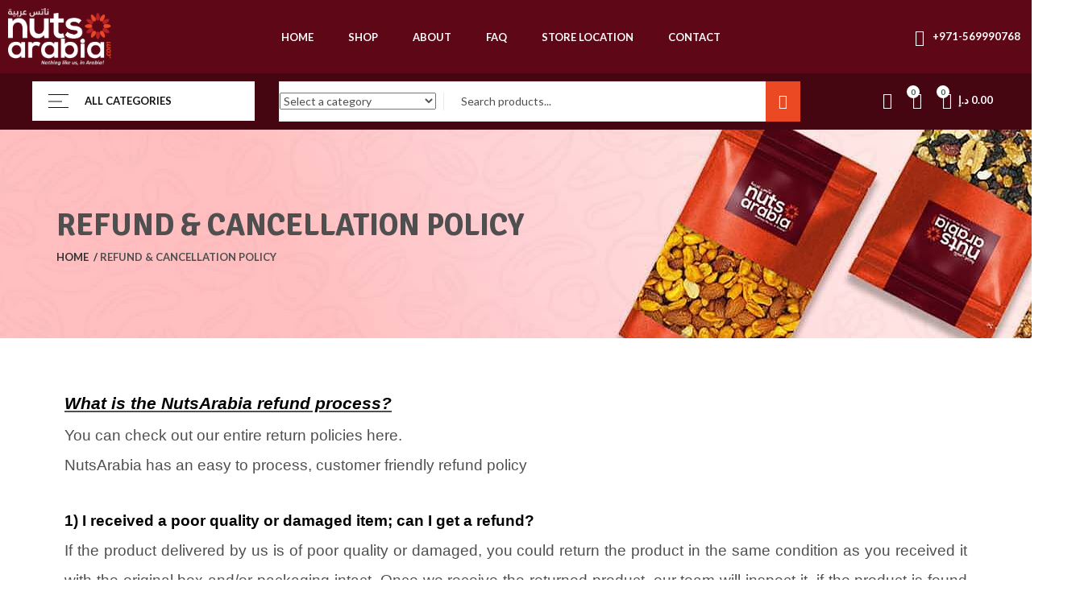

--- FILE ---
content_type: text/html; charset=UTF-8
request_url: https://nutsarabia.com/refund-cancellation-policy/
body_size: 65409
content:

<!DOCTYPE html>
<html dir="ltr" lang="en-GB"
	prefix="og: https://ogp.me/ns#" >

<head>
	<meta charset="UTF-8">
	<meta name="viewport" content="width=device-width, initial-scale=1.0" />
		<title>Refund &amp; Cancellation Policy - NutsArabia</title>
	<style>img:is([sizes="auto" i], [sizes^="auto," i]) { contain-intrinsic-size: 3000px 1500px }</style>
	
		<!-- All in One SEO 4.3.4.1 - aioseo.com -->
		<meta name="description" content="What is the NutsArabia refund process? You can check out our entire return policies here. NutsArabia has an easy to process, customer friendly refund policy 1) I received a poor quality or damaged item; can I get a refund? If the product delivered by us is of poor quality or damaged, you could return" />
		<meta name="robots" content="max-image-preview:large" />
		<link rel="canonical" href="https://nutsarabia.com/refund-cancellation-policy/" />
		<meta name="generator" content="All in One SEO (AIOSEO) 4.3.4.1 " />
		<meta property="og:locale" content="en_GB" />
		<meta property="og:site_name" content="NutsArabia -" />
		<meta property="og:type" content="article" />
		<meta property="og:title" content="Refund &amp; Cancellation Policy - NutsArabia" />
		<meta property="og:description" content="What is the NutsArabia refund process? You can check out our entire return policies here. NutsArabia has an easy to process, customer friendly refund policy 1) I received a poor quality or damaged item; can I get a refund? If the product delivered by us is of poor quality or damaged, you could return" />
		<meta property="og:url" content="https://nutsarabia.com/refund-cancellation-policy/" />
		<meta property="og:image" content="https://nutsarabia.com/wp-content/uploads/2023/04/nutsarabia-social-share.jpg" />
		<meta property="og:image:secure_url" content="https://nutsarabia.com/wp-content/uploads/2023/04/nutsarabia-social-share.jpg" />
		<meta property="og:image:width" content="1650" />
		<meta property="og:image:height" content="960" />
		<meta property="article:published_time" content="2023-04-17T19:37:32+00:00" />
		<meta property="article:modified_time" content="2023-04-17T19:47:45+00:00" />
		<meta property="article:publisher" content="https://www.facebook.com/nutsarabia/" />
		<meta name="twitter:card" content="summary_large_image" />
		<meta name="twitter:site" content="@nutsarabia" />
		<meta name="twitter:title" content="Refund &amp; Cancellation Policy - NutsArabia" />
		<meta name="twitter:description" content="What is the NutsArabia refund process? You can check out our entire return policies here. NutsArabia has an easy to process, customer friendly refund policy 1) I received a poor quality or damaged item; can I get a refund? If the product delivered by us is of poor quality or damaged, you could return" />
		<meta name="twitter:creator" content="@nutsarabia" />
		<meta name="twitter:image" content="https://nutsarabia.com/wp-content/uploads/2023/04/nutsarabia-social-share.jpg" />
		<script type="application/ld+json" class="aioseo-schema">
			{"@context":"https:\/\/schema.org","@graph":[{"@type":"BreadcrumbList","@id":"https:\/\/nutsarabia.com\/refund-cancellation-policy\/#breadcrumblist","itemListElement":[{"@type":"ListItem","@id":"https:\/\/nutsarabia.com\/#listItem","position":1,"item":{"@type":"WebPage","@id":"https:\/\/nutsarabia.com\/","name":"Home","description":"Buy Dry fruits and premium quality nuts online in UAE & Dubai from Nuts Arabia. Explore our fresh and tasty foods like Nuts, Dry fruits, Gifts, Sweets & more.","url":"https:\/\/nutsarabia.com\/"},"nextItem":"https:\/\/nutsarabia.com\/refund-cancellation-policy\/#listItem"},{"@type":"ListItem","@id":"https:\/\/nutsarabia.com\/refund-cancellation-policy\/#listItem","position":2,"item":{"@type":"WebPage","@id":"https:\/\/nutsarabia.com\/refund-cancellation-policy\/","name":"Refund & Cancellation Policy","description":"What is the NutsArabia refund process? You can check out our entire return policies here. NutsArabia has an easy to process, customer friendly refund policy 1) I received a poor quality or damaged item; can I get a refund? If the product delivered by us is of poor quality or damaged, you could return","url":"https:\/\/nutsarabia.com\/refund-cancellation-policy\/"},"previousItem":"https:\/\/nutsarabia.com\/#listItem"}]},{"@type":"Organization","@id":"https:\/\/nutsarabia.com\/#organization","name":"NutsArabia","url":"https:\/\/nutsarabia.com\/","logo":{"@type":"ImageObject","url":"https:\/\/nutsarabia.com\/wp-content\/uploads\/2021\/08\/0002503_NutsArabia-1.png","@id":"https:\/\/nutsarabia.com\/#organizationLogo","width":688,"height":379},"image":{"@id":"https:\/\/nutsarabia.com\/#organizationLogo"},"sameAs":["https:\/\/www.facebook.com\/nutsarabia\/","https:\/\/twitter.com\/nutsarabia\/","https:\/\/www.instagram.com\/nutsarabia\/","https:\/\/www.youtube.com\/channel\/UCRkXIn_79VdIjirBcHJmosA","https:\/\/www.linkedin.com\/company\/nutsarabia\/"],"contactPoint":{"@type":"ContactPoint","telephone":"+971564881808","contactType":"Customer Support"}},{"@type":"WebPage","@id":"https:\/\/nutsarabia.com\/refund-cancellation-policy\/#webpage","url":"https:\/\/nutsarabia.com\/refund-cancellation-policy\/","name":"Refund & Cancellation Policy - NutsArabia","description":"What is the NutsArabia refund process? You can check out our entire return policies here. NutsArabia has an easy to process, customer friendly refund policy 1) I received a poor quality or damaged item; can I get a refund? If the product delivered by us is of poor quality or damaged, you could return","inLanguage":"en-GB","isPartOf":{"@id":"https:\/\/nutsarabia.com\/#website"},"breadcrumb":{"@id":"https:\/\/nutsarabia.com\/refund-cancellation-policy\/#breadcrumblist"},"datePublished":"2023-04-17T19:37:32+00:00","dateModified":"2023-04-17T19:47:45+00:00"},{"@type":"WebSite","@id":"https:\/\/nutsarabia.com\/#website","url":"https:\/\/nutsarabia.com\/","name":"NutsArabia","inLanguage":"en-GB","publisher":{"@id":"https:\/\/nutsarabia.com\/#organization"}}]}
		</script>
		<!-- All in One SEO -->

<link rel='dns-prefetch' href='//fonts.googleapis.com' />
<link rel="alternate" type="application/rss+xml" title="NutsArabia &raquo; Feed" href="https://nutsarabia.com/feed/" />
<link rel="alternate" type="application/rss+xml" title="NutsArabia &raquo; Comments Feed" href="https://nutsarabia.com/comments/feed/" />
		<!-- This site uses the Google Analytics by MonsterInsights plugin v9.8.0 - Using Analytics tracking - https://www.monsterinsights.com/ -->
		<!-- Note: MonsterInsights is not currently configured on this site. The site owner needs to authenticate with Google Analytics in the MonsterInsights settings panel. -->
					<!-- No tracking code set -->
				<!-- / Google Analytics by MonsterInsights -->
		<script type="text/javascript">
/* <![CDATA[ */
window._wpemojiSettings = {"baseUrl":"https:\/\/s.w.org\/images\/core\/emoji\/16.0.1\/72x72\/","ext":".png","svgUrl":"https:\/\/s.w.org\/images\/core\/emoji\/16.0.1\/svg\/","svgExt":".svg","source":{"concatemoji":"https:\/\/nutsarabia.com\/wp-includes\/js\/wp-emoji-release.min.js?ver=6.8.3"}};
/*! This file is auto-generated */
!function(s,n){var o,i,e;function c(e){try{var t={supportTests:e,timestamp:(new Date).valueOf()};sessionStorage.setItem(o,JSON.stringify(t))}catch(e){}}function p(e,t,n){e.clearRect(0,0,e.canvas.width,e.canvas.height),e.fillText(t,0,0);var t=new Uint32Array(e.getImageData(0,0,e.canvas.width,e.canvas.height).data),a=(e.clearRect(0,0,e.canvas.width,e.canvas.height),e.fillText(n,0,0),new Uint32Array(e.getImageData(0,0,e.canvas.width,e.canvas.height).data));return t.every(function(e,t){return e===a[t]})}function u(e,t){e.clearRect(0,0,e.canvas.width,e.canvas.height),e.fillText(t,0,0);for(var n=e.getImageData(16,16,1,1),a=0;a<n.data.length;a++)if(0!==n.data[a])return!1;return!0}function f(e,t,n,a){switch(t){case"flag":return n(e,"\ud83c\udff3\ufe0f\u200d\u26a7\ufe0f","\ud83c\udff3\ufe0f\u200b\u26a7\ufe0f")?!1:!n(e,"\ud83c\udde8\ud83c\uddf6","\ud83c\udde8\u200b\ud83c\uddf6")&&!n(e,"\ud83c\udff4\udb40\udc67\udb40\udc62\udb40\udc65\udb40\udc6e\udb40\udc67\udb40\udc7f","\ud83c\udff4\u200b\udb40\udc67\u200b\udb40\udc62\u200b\udb40\udc65\u200b\udb40\udc6e\u200b\udb40\udc67\u200b\udb40\udc7f");case"emoji":return!a(e,"\ud83e\udedf")}return!1}function g(e,t,n,a){var r="undefined"!=typeof WorkerGlobalScope&&self instanceof WorkerGlobalScope?new OffscreenCanvas(300,150):s.createElement("canvas"),o=r.getContext("2d",{willReadFrequently:!0}),i=(o.textBaseline="top",o.font="600 32px Arial",{});return e.forEach(function(e){i[e]=t(o,e,n,a)}),i}function t(e){var t=s.createElement("script");t.src=e,t.defer=!0,s.head.appendChild(t)}"undefined"!=typeof Promise&&(o="wpEmojiSettingsSupports",i=["flag","emoji"],n.supports={everything:!0,everythingExceptFlag:!0},e=new Promise(function(e){s.addEventListener("DOMContentLoaded",e,{once:!0})}),new Promise(function(t){var n=function(){try{var e=JSON.parse(sessionStorage.getItem(o));if("object"==typeof e&&"number"==typeof e.timestamp&&(new Date).valueOf()<e.timestamp+604800&&"object"==typeof e.supportTests)return e.supportTests}catch(e){}return null}();if(!n){if("undefined"!=typeof Worker&&"undefined"!=typeof OffscreenCanvas&&"undefined"!=typeof URL&&URL.createObjectURL&&"undefined"!=typeof Blob)try{var e="postMessage("+g.toString()+"("+[JSON.stringify(i),f.toString(),p.toString(),u.toString()].join(",")+"));",a=new Blob([e],{type:"text/javascript"}),r=new Worker(URL.createObjectURL(a),{name:"wpTestEmojiSupports"});return void(r.onmessage=function(e){c(n=e.data),r.terminate(),t(n)})}catch(e){}c(n=g(i,f,p,u))}t(n)}).then(function(e){for(var t in e)n.supports[t]=e[t],n.supports.everything=n.supports.everything&&n.supports[t],"flag"!==t&&(n.supports.everythingExceptFlag=n.supports.everythingExceptFlag&&n.supports[t]);n.supports.everythingExceptFlag=n.supports.everythingExceptFlag&&!n.supports.flag,n.DOMReady=!1,n.readyCallback=function(){n.DOMReady=!0}}).then(function(){return e}).then(function(){var e;n.supports.everything||(n.readyCallback(),(e=n.source||{}).concatemoji?t(e.concatemoji):e.wpemoji&&e.twemoji&&(t(e.twemoji),t(e.wpemoji)))}))}((window,document),window._wpemojiSettings);
/* ]]> */
</script>
<link rel='stylesheet' id='elementor-frontend-css' href='https://nutsarabia.com/wp-content/plugins/elementor/assets/css/frontend.min.css?ver=3.32.2' type='text/css' media='all' />
<link rel='stylesheet' id='elementor-post-4792-css' href='https://nutsarabia.com/wp-content/uploads/elementor/css/post-4792.css?ver=1769323604' type='text/css' media='all' />
<link rel='stylesheet' id='elementor-post-4796-css' href='https://nutsarabia.com/wp-content/uploads/elementor/css/post-4796.css?ver=1769323604' type='text/css' media='all' />
<style id='wp-emoji-styles-inline-css' type='text/css'>

	img.wp-smiley, img.emoji {
		display: inline !important;
		border: none !important;
		box-shadow: none !important;
		height: 1em !important;
		width: 1em !important;
		margin: 0 0.07em !important;
		vertical-align: -0.1em !important;
		background: none !important;
		padding: 0 !important;
	}
</style>
<link rel='stylesheet' id='apus-lookbook-style-css' href='https://nutsarabia.com/wp-content/plugins/apus-lookbook/assets/style.css?ver=6.8.3' type='text/css' media='all' />
<link rel='stylesheet' id='apus-salespopup-style-css' href='https://nutsarabia.com/wp-content/plugins/apus-salespopup/assets/style.css?ver=1.0.0' type='text/css' media='all' />
<link rel='stylesheet' id='contact-form-7-css' href='https://nutsarabia.com/wp-content/plugins/contact-form-7/includes/css/styles.css?ver=5.7.1' type='text/css' media='all' />
<link rel='stylesheet' id='woocommerce-layout-css' href='https://nutsarabia.com/wp-content/plugins/woocommerce/assets/css/woocommerce-layout.css?ver=7.5.1' type='text/css' media='all' />
<link rel='stylesheet' id='woocommerce-general-css' href='https://nutsarabia.com/wp-content/plugins/woocommerce/assets/css/woocommerce.css?ver=7.5.1' type='text/css' media='all' />
<style id='woocommerce-inline-inline-css' type='text/css'>
.woocommerce form .form-row .required { visibility: visible; }
</style>
<link rel='stylesheet' id='perfect-scrollbar-css' href='https://nutsarabia.com/wp-content/plugins/woo-smart-wishlist/assets/libs/perfect-scrollbar/css/perfect-scrollbar.min.css?ver=6.8.3' type='text/css' media='all' />
<link rel='stylesheet' id='perfect-scrollbar-wpc-css' href='https://nutsarabia.com/wp-content/plugins/woo-smart-wishlist/assets/libs/perfect-scrollbar/css/custom-theme.css?ver=6.8.3' type='text/css' media='all' />
<link rel='stylesheet' id='woosw-icons-css' href='https://nutsarabia.com/wp-content/plugins/woo-smart-wishlist/assets/css/icons.css?ver=4.5.1' type='text/css' media='all' />
<link rel='stylesheet' id='woosw-frontend-css' href='https://nutsarabia.com/wp-content/plugins/woo-smart-wishlist/assets/css/frontend.css?ver=4.5.1' type='text/css' media='all' />
<style id='woosw-frontend-inline-css' type='text/css'>
.woosw-popup .woosw-popup-inner .woosw-popup-content .woosw-popup-content-bot .woosw-notice { background-color: #5fbd74; } .woosw-popup .woosw-popup-inner .woosw-popup-content .woosw-popup-content-bot .woosw-popup-content-bot-inner a:hover { color: #5fbd74; border-color: #5fbd74; } 
</style>
<link rel='stylesheet' id='select2-css' href='https://nutsarabia.com/wp-content/plugins/woocommerce/assets/css/select2.css?ver=7.5.1' type='text/css' media='all' />
<link rel='stylesheet' id='tawcvs-frontend-css' href='https://nutsarabia.com/wp-content/plugins/variation-swatches-for-woocommerce/assets/css/frontend.css?ver=2.1.7' type='text/css' media='all' />
<link rel='stylesheet' id='elementor-icons-css' href='https://nutsarabia.com/wp-content/plugins/elementor/assets/lib/eicons/css/elementor-icons.min.css?ver=5.44.0' type='text/css' media='all' />
<link rel='stylesheet' id='elementor-post-4056-css' href='https://nutsarabia.com/wp-content/uploads/elementor/css/post-4056.css?ver=1769323745' type='text/css' media='all' />
<link rel='stylesheet' id='elementor-pro-css' href='https://nutsarabia.com/wp-content/plugins/elementor-pro/assets/css/frontend.min.css?ver=3.9.1' type='text/css' media='all' />
<link rel='stylesheet' id='widget-spacer-css' href='https://nutsarabia.com/wp-content/plugins/elementor/assets/css/widget-spacer.min.css?ver=3.32.2' type='text/css' media='all' />
<link rel='stylesheet' id='elementor-post-7061-css' href='https://nutsarabia.com/wp-content/uploads/elementor/css/post-7061.css?ver=1769323921' type='text/css' media='all' />
<link rel='stylesheet' id='ekit-widget-styles-css' href='https://nutsarabia.com/wp-content/plugins/elementskit-lite/widgets/init/assets/css/widget-styles.css?ver=3.7.2' type='text/css' media='all' />
<link rel='stylesheet' id='ekit-responsive-css' href='https://nutsarabia.com/wp-content/plugins/elementskit-lite/widgets/init/assets/css/responsive.css?ver=3.7.2' type='text/css' media='all' />
<link rel='stylesheet' id='freshen-theme-fonts-css' href='https://fonts.googleapis.com/css?family=Lato:400,700,900|Signika:400,500,600,700&#038;subset=latin%2Clatin-ext' type='text/css' media='all' />
<link rel='stylesheet' id='all-awesome-css' href='https://nutsarabia.com/wp-content/themes/freshen/css/all-awesome.css?ver=5.11.2' type='text/css' media='all' />
<link rel='stylesheet' id='font-themify-css' href='https://nutsarabia.com/wp-content/themes/freshen/css/themify-icons.css?ver=1.0.0' type='text/css' media='all' />
<link rel='stylesheet' id='font-flaticon-css' href='https://nutsarabia.com/wp-content/themes/freshen/css/flaticon.css?ver=1.0.0' type='text/css' media='all' />
<link rel='stylesheet' id='animate-css' href='https://nutsarabia.com/wp-content/themes/freshen/css/animate.css?ver=3.6.0' type='text/css' media='all' />
<link rel='stylesheet' id='bootstrap-css' href='https://nutsarabia.com/wp-content/themes/freshen/css/bootstrap.css?ver=3.2.0' type='text/css' media='all' />
<link rel='stylesheet' id='slick-css' href='https://nutsarabia.com/wp-content/themes/freshen/css/slick.css?ver=1.8.0' type='text/css' media='all' />
<link rel='stylesheet' id='magnific-popup-css' href='https://nutsarabia.com/wp-content/themes/freshen/css/magnific-popup.css?ver=1.1.0' type='text/css' media='all' />
<link rel='stylesheet' id='sliding-menu-css' href='https://nutsarabia.com/wp-content/themes/freshen/css/sliding-menu.min.css?ver=0.3.0' type='text/css' media='all' />
<link rel='stylesheet' id='freshen-wc-quantity-increment-css' href='https://nutsarabia.com/wp-content/themes/freshen/css/wc-quantity-increment.css?ver=6.8.3' type='text/css' media='all' />
<link rel='stylesheet' id='freshen-woocommerce-smallscreen-css' href='https://nutsarabia.com/wp-content/themes/freshen/css/woocommerce-smallscreen.css?ver=6.8.3' type='text/css' media='all' />
<link rel='stylesheet' id='freshen-template-css' href='https://nutsarabia.com/wp-content/themes/freshen/css/template.css?ver=1.0' type='text/css' media='all' />
<style id='freshen-template-inline-css' type='text/css'>
:root {--freshen-theme-color: #ea4924;--freshen-text-color: #4F4F4F;--freshen-link-color: #303030;--freshen-heading-color: #121212;--freshen-theme-hover-color: #ba2027;--freshen-theme-color-001: rgba(234, 73, 36, 0.01);			  --freshen-theme-color-01: rgba(234, 73, 36, 0.1);--freshen-main-font: 'Lato';--freshen-main-font-weight: 400;--freshen-heading-font: 'Signika';--freshen-heading-font-weight: 700;}
</style>
<link rel='stylesheet' id='freshen-style-css' href='https://nutsarabia.com/wp-content/themes/freshen/style.css?ver=1.0' type='text/css' media='all' />
<link rel='stylesheet' id='elementor-gf-lato-css' href='https://fonts.googleapis.com/css?family=Lato:100,100italic,200,200italic,300,300italic,400,400italic,500,500italic,600,600italic,700,700italic,800,800italic,900,900italic&#038;display=swap' type='text/css' media='all' />
<link rel='stylesheet' id='elementor-gf-roboto-css' href='https://fonts.googleapis.com/css?family=Roboto:100,100italic,200,200italic,300,300italic,400,400italic,500,500italic,600,600italic,700,700italic,800,800italic,900,900italic&#038;display=swap' type='text/css' media='all' />
<link rel='stylesheet' id='elementor-gf-robotoslab-css' href='https://fonts.googleapis.com/css?family=Roboto+Slab:100,100italic,200,200italic,300,300italic,400,400italic,500,500italic,600,600italic,700,700italic,800,800italic,900,900italic&#038;display=swap' type='text/css' media='all' />
<link rel='stylesheet' id='elementor-icons-ekiticons-css' href='https://nutsarabia.com/wp-content/plugins/elementskit-lite/modules/elementskit-icon-pack/assets/css/ekiticons.css?ver=3.7.2' type='text/css' media='all' />
<link rel='stylesheet' id='elementor-icons-shared-0-css' href='https://nutsarabia.com/wp-content/plugins/elementor/assets/lib/font-awesome/css/fontawesome.min.css?ver=5.15.3' type='text/css' media='all' />
<link rel='stylesheet' id='elementor-icons-fa-solid-css' href='https://nutsarabia.com/wp-content/plugins/elementor/assets/lib/font-awesome/css/solid.min.css?ver=5.15.3' type='text/css' media='all' />
<link rel='stylesheet' id='elementor-icons-fa-brands-css' href='https://nutsarabia.com/wp-content/plugins/elementor/assets/lib/font-awesome/css/brands.min.css?ver=5.15.3' type='text/css' media='all' />
<script type="text/template" id="tmpl-variation-template">
	<div class="woocommerce-variation-description">{{{ data.variation.variation_description }}}</div>
	<div class="woocommerce-variation-price">{{{ data.variation.price_html }}}</div>
	<div class="woocommerce-variation-availability">{{{ data.variation.availability_html }}}</div>
</script>
<script type="text/template" id="tmpl-unavailable-variation-template">
	<p>Sorry, this product is unavailable. Please choose a different combination.</p>
</script>
<!--n2css--><script type="text/javascript" src="https://nutsarabia.com/wp-includes/js/jquery/jquery.min.js?ver=3.7.1" id="jquery-core-js"></script>
<script type="text/javascript" src="https://nutsarabia.com/wp-includes/js/jquery/jquery-migrate.min.js?ver=3.4.1" id="jquery-migrate-js"></script>
<link rel="https://api.w.org/" href="https://nutsarabia.com/wp-json/" /><link rel="alternate" title="JSON" type="application/json" href="https://nutsarabia.com/wp-json/wp/v2/pages/7061" /><link rel="EditURI" type="application/rsd+xml" title="RSD" href="https://nutsarabia.com/xmlrpc.php?rsd" />
<meta name="generator" content="WordPress 6.8.3" />
<meta name="generator" content="WooCommerce 7.5.1" />
<link rel='shortlink' href='https://nutsarabia.com/?p=7061' />
<link rel="alternate" title="oEmbed (JSON)" type="application/json+oembed" href="https://nutsarabia.com/wp-json/oembed/1.0/embed?url=https%3A%2F%2Fnutsarabia.com%2Frefund-cancellation-policy%2F" />
<link rel="alternate" title="oEmbed (XML)" type="text/xml+oembed" href="https://nutsarabia.com/wp-json/oembed/1.0/embed?url=https%3A%2F%2Fnutsarabia.com%2Frefund-cancellation-policy%2F&#038;format=xml" />
<meta name="framework" content="Redux 4.1.24" /><!-- start Simple Custom CSS and JS -->
<!-- Hotjar Tracking Code for https://nutsarabia.com/ -->
<script>
    (function(h,o,t,j,a,r){
        h.hj=h.hj||function(){(h.hj.q=h.hj.q||[]).push(arguments)};
        h._hjSettings={hjid:3492238,hjsv:6};
        a=o.getElementsByTagName('head')[0];
        r=o.createElement('script');r.async=1;
        r.src=t+h._hjSettings.hjid+j+h._hjSettings.hjsv;
        a.appendChild(r);
    })(window,document,'https://static.hotjar.com/c/hotjar-','.js?sv=');
</script><!-- end Simple Custom CSS and JS -->
<!-- start Simple Custom CSS and JS -->
<meta name="google-site-verification" content="NfaUgibTV-Iw_hFhrUYoqq0u0GkaqnIAnboGcoFZLVA" /><!-- end Simple Custom CSS and JS -->
<!-- start Simple Custom CSS and JS -->
<!-- Google tag (gtag.js) -->
<script async src="https://www.googletagmanager.com/gtag/js?id=G-P8P2BK9XX5"></script>
<script>
  window.dataLayer = window.dataLayer || [];
  function gtag(){dataLayer.push(arguments);}
  gtag('js', new Date());
  gtag('config', 'G-P8P2BK9XX5');
</script>
<!-- end Simple Custom CSS and JS -->
	<noscript><style>.woocommerce-product-gallery{ opacity: 1 !important; }</style></noscript>
	<meta name="generator" content="Elementor 3.32.2; features: additional_custom_breakpoints; settings: css_print_method-external, google_font-enabled, font_display-swap">
            <style>
                .woocommerce div.product form.cart.variations_form .tawcvs-swatches,
                .woocommerce.single-product form.cart.variations_form .tawcvs-swatches,
                .woocommerce.archive form.cart.variations_form .tawcvs-swatches {
                    margin-top: 0px;
                    margin-right: 15px;
                    margin-bottom: 15px;
                    margin-left: 0px;
                    padding-top: 0px;
                    padding-right: 0px;
                    padding-bottom: 0px;
                    padding-left: 0px;
                }

                .woocommerce div.product form.cart.variations_form .tawcvs-swatches .swatch-item-wrapper,
                .woocommerce.single-product form.cart.variations_form .tawcvs-swatches .swatch-item-wrapper,
                .woocommerce.archive form.cart.variations_form .tawcvs-swatches .swatch-item-wrapper {
                 margin-top: 0px !important;
                    margin-right: 15px !important;
                    margin-bottom: 15px !important;
                    margin-left: 0px !important;
                    padding-top: 0px !important;
                    padding-right: 0px !important;
                    padding-bottom: 0px !important;
                    padding-left: 0px !important;
                }

                /*tooltip*/
                .woocommerce div.product form.cart.variations_form .tawcvs-swatches .swatch .swatch__tooltip,
                .woocommerce.single-product form.cart.variations_form .tawcvs-swatches .swatch .swatch__tooltip,
                .woocommerce.archive form.cart.variations_form .tawcvs-swatches .swatch .swatch__tooltip {
                 width: px;
                    max-width: px;
                    line-height: 1;
                }
            </style>
						<style>
				.e-con.e-parent:nth-of-type(n+4):not(.e-lazyloaded):not(.e-no-lazyload),
				.e-con.e-parent:nth-of-type(n+4):not(.e-lazyloaded):not(.e-no-lazyload) * {
					background-image: none !important;
				}
				@media screen and (max-height: 1024px) {
					.e-con.e-parent:nth-of-type(n+3):not(.e-lazyloaded):not(.e-no-lazyload),
					.e-con.e-parent:nth-of-type(n+3):not(.e-lazyloaded):not(.e-no-lazyload) * {
						background-image: none !important;
					}
				}
				@media screen and (max-height: 640px) {
					.e-con.e-parent:nth-of-type(n+2):not(.e-lazyloaded):not(.e-no-lazyload),
					.e-con.e-parent:nth-of-type(n+2):not(.e-lazyloaded):not(.e-no-lazyload) * {
						background-image: none !important;
					}
				}
			</style>
			<link rel="icon" href="https://nutsarabia.com/wp-content/uploads/2023/02/cropped-NutsarabiaNavtab2-32x32.png" sizes="32x32" />
<link rel="icon" href="https://nutsarabia.com/wp-content/uploads/2023/02/cropped-NutsarabiaNavtab2-192x192.png" sizes="192x192" />
<link rel="apple-touch-icon" href="https://nutsarabia.com/wp-content/uploads/2023/02/cropped-NutsarabiaNavtab2-180x180.png" />
<meta name="msapplication-TileImage" content="https://nutsarabia.com/wp-content/uploads/2023/02/cropped-NutsarabiaNavtab2-270x270.png" />
</head>

<body class="wp-singular page-template-default page page-id-7061 wp-custom-logo wp-theme-freshen theme-freshen woocommerce-no-js apus-body-loading image-lazy-loading body-nofooter-mobile elementor-default elementor-kit-4056 elementor-page elementor-page-7061">

	
			<a class="skip-link screen-reader-text" href="#content">
			Skip to content		</a>
	
	
	<div class="ekit-template-content-markup ekit-template-content-header ekit-template-content-theme-support">
				<div data-elementor-type="wp-post" data-elementor-id="4792" class="elementor elementor-4792">
						<section class="elementor-section elementor-top-section elementor-element elementor-element-10dd1fe0 elementor-hidden-tablet elementor-hidden-mobile elementor-section-boxed elementor-section-height-default elementor-section-height-default" data-id="10dd1fe0" data-element_type="section" data-settings="{&quot;background_background&quot;:&quot;classic&quot;}">
						<div class="elementor-container elementor-column-gap-default">
					<div class="elementor-column elementor-col-33 elementor-top-column elementor-element elementor-element-64dda663" data-id="64dda663" data-element_type="column">
			<div class="elementor-widget-wrap elementor-element-populated">
						<div class="elementor-element elementor-element-7403b500 elementor-widget elementor-widget-apus_element_logo" data-id="7403b500" data-element_type="widget" data-widget_type="apus_element_logo.default">
				<div class="elementor-widget-container">
					        <div class="logo ">
            <a href="https://nutsarabia.com/" >
                <img fetchpriority="high" width="688" height="379" src="https://nutsarabia.com/wp-content/uploads/2021/08/0002503_NutsArabia-1.png" class="attachment-full size-full wp-image-4724" alt="" decoding="async" srcset="https://nutsarabia.com/wp-content/uploads/2021/08/0002503_NutsArabia-1.png 688w, https://nutsarabia.com/wp-content/uploads/2021/08/0002503_NutsArabia-1-300x165.png 300w, https://nutsarabia.com/wp-content/uploads/2021/08/0002503_NutsArabia-1-600x331.png 600w" sizes="(max-width: 688px) 100vw, 688px" />            </a>
        </div>
        				</div>
				</div>
					</div>
		</div>
				<div class="elementor-column elementor-col-33 elementor-top-column elementor-element elementor-element-16ddf431" data-id="16ddf431" data-element_type="column">
			<div class="elementor-widget-wrap elementor-element-populated">
						<div class="elementor-element elementor-element-141e2531 elementor-widget elementor-widget-apus_element_primary_menu" data-id="141e2531" data-element_type="widget" data-widget_type="apus_element_primary_menu.default">
				<div class="elementor-widget-container">
					            <div class="main-menu menu-center ">
                <nav data-duration="400" class="apus-megamenu slide animate navbar p-static" role="navigation">
                <div class="collapse navbar-collapse no-padding"><ul id="primary-menu" class="nav navbar-nav megamenu effect1"><li id="menu-item-4838" class="menu-item-4838 aligned-left"><a href="https://nutsarabia.com/">Home</a></li>
<li id="menu-item-4837" class="menu-item-4837 aligned-left"><a href="https://nutsarabia.com/shop/">Shop</a></li>
<li id="menu-item-54" class="menu-item-54 aligned-left"><a href="https://nutsarabia.com/about/">About</a></li>
<li id="menu-item-56" class="menu-item-56 aligned-left"><a href="https://nutsarabia.com/faq/">FAQ</a></li>
<li id="menu-item-57" class="menu-item-57 aligned-left"><a href="https://nutsarabia.com/store-location/">Store Location</a></li>
<li id="menu-item-55" class="menu-item-55 aligned-left"><a href="https://nutsarabia.com/contact/">Contact</a></li>
</ul></div>                </nav>
            </div>
            				</div>
				</div>
					</div>
		</div>
				<div class="elementor-column elementor-col-33 elementor-top-column elementor-element elementor-element-726c9a63" data-id="726c9a63" data-element_type="column">
			<div class="elementor-widget-wrap elementor-element-populated">
						<div class="elementor-element elementor-element-38a3a7c5 elementor-widget__width-auto elementor-widget elementor-widget-apus_element_list_icon" data-id="38a3a7c5" data-element_type="widget" data-widget_type="apus_element_list_icon.default">
				<div class="elementor-widget-container">
					            <div class="widget-list-icon ">
                                                <div class="list-icon style1">
                                    <div class="features-box-image icon"><i class="flaticon-whatsapp"></i></div><div class="box-content"><div class="description">+971-569990768</div></div>
                            </div>
                                </div>
            				</div>
				</div>
					</div>
		</div>
					</div>
		</section>
				<section class="elementor-section elementor-top-section elementor-element elementor-element-32422502 elementor-section-content-middle elementor-section-stretched elementor-hidden-tablet elementor-hidden-mobile elementor-section-boxed elementor-section-height-default elementor-section-height-default" data-id="32422502" data-element_type="section" data-settings="{&quot;stretch_section&quot;:&quot;section-stretched&quot;,&quot;background_background&quot;:&quot;classic&quot;}">
						<div class="elementor-container elementor-column-gap-extended">
					<div class="elementor-column elementor-col-33 elementor-top-column elementor-element elementor-element-422738f5" data-id="422738f5" data-element_type="column">
			<div class="elementor-widget-wrap elementor-element-populated">
						<div class="elementor-element elementor-element-3c27d31f elementor-widget elementor-widget-apus_element_vertical_menu" data-id="3c27d31f" data-element_type="widget" data-widget_type="apus_element_vertical_menu.default">
				<div class="elementor-widget-container">
					            <div class="vertical-wrapper  show-in-home">

                                    <h2 class="title-vertical"><i class="vertical-icon"></i>ALL CATEGORIES</h2>
                
                <div class="content-vertical"><ul id="vertical-menu" class="apus-vertical-menu nav navbar-nav"><li id="menu-item-8016" class="menu-item-8016 aligned-left"><a href="https://nutsarabia.com/product-category/bundle-pack/"><i class="flaticon-fi-fi-rr-shopping-bag"></i>Bundle Pack</a></li>
<li id="menu-item-930" class="menu-item-930 aligned-left"><a href="https://nutsarabia.com/summer-fest-sale/"><i class="flaticon-hot-sale"></i>Summer Fest Sale</a></li>
<li id="menu-item-928" class="menu-item-928 aligned-left"><a href="https://nutsarabia.com/shop/"><i class="flaticon-bell"></i>New Arrivals</a></li>
<li id="menu-item-4873" class="menu-item-4873 has-mega-menu aligned-left"><a href="https://nutsarabia.com/index.php/product-category/nuts/" class="dropdown-toggle"  data-hover="dropdown" data-toggle="dropdown"><img src="https://nutsarabia.com/wp-content/uploads/2023/02/Nuts4.png" alt="Nuts"/>Nuts <b class="caret"></b></a><div class="dropdown-menu nuts" style="width:1000px"><div class="dropdown-menu-inner">		<div data-elementor-type="wp-post" data-elementor-id="2312" class="elementor elementor-2312">
						<section class="elementor-section elementor-top-section elementor-element elementor-element-ab16b21 elementor-section-full_width elementor-hidden-tablet elementor-hidden-mobile elementor-section-height-default elementor-section-height-default" data-id="ab16b21" data-element_type="section">
						<div class="elementor-container elementor-column-gap-no">
					<div class="elementor-column elementor-col-100 elementor-top-column elementor-element elementor-element-d05a996" data-id="d05a996" data-element_type="column">
			<div class="elementor-widget-wrap elementor-element-populated">
						<section class="elementor-section elementor-inner-section elementor-element elementor-element-3cbd203 elementor-section-boxed elementor-section-height-default elementor-section-height-default" data-id="3cbd203" data-element_type="section">
						<div class="elementor-container elementor-column-gap-no">
					<div class="elementor-column elementor-col-20 elementor-inner-column elementor-element elementor-element-9ef1f73" data-id="9ef1f73" data-element_type="column">
			<div class="elementor-widget-wrap elementor-element-populated">
						<div class="elementor-element elementor-element-dc68915 elementor-widget elementor-widget-image" data-id="dc68915" data-element_type="widget" data-widget_type="image.default">
				<div class="elementor-widget-container">
												<figure class="wp-caption">
											<a href="https://nutsarabia.com/product-category/nuts/cashew/">
							<img width="290" height="219" src="https://nutsarabia.com/wp-content/uploads/2021/08/0002280_cashew_290.png" class="attachment-medium size-medium wp-image-5968" alt="" />								</a>
											<figcaption class="widget-image-caption wp-caption-text">Cashew</figcaption>
										</figure>
									</div>
				</div>
				<div class="elementor-element elementor-element-48b24a3 elementor-widget elementor-widget-image" data-id="48b24a3" data-element_type="widget" data-widget_type="image.default">
				<div class="elementor-widget-container">
												<figure class="wp-caption">
											<a href="https://nutsarabia.com/product-category/nuts/walnuts/">
							<img width="290" height="223" src="https://nutsarabia.com/wp-content/uploads/2021/08/0002284_walnuts_290.png" class="attachment-medium size-medium wp-image-5981" alt="" />								</a>
											<figcaption class="widget-image-caption wp-caption-text">Walnuts</figcaption>
										</figure>
									</div>
				</div>
				<div class="elementor-element elementor-element-dee1039 elementor-widget elementor-widget-image" data-id="dee1039" data-element_type="widget" data-widget_type="image.default">
				<div class="elementor-widget-container">
												<figure class="wp-caption">
											<a href="https://nutsarabia.com/product-category/nuts/macadamia/">
							<img loading="lazy" width="290" height="219" src="https://nutsarabia.com/wp-content/uploads/2021/08/0002556_macadamia_290.png" class="attachment-medium size-medium wp-image-5985" alt="" />								</a>
											<figcaption class="widget-image-caption wp-caption-text">Macadamia</figcaption>
										</figure>
									</div>
				</div>
					</div>
		</div>
				<div class="elementor-column elementor-col-20 elementor-inner-column elementor-element elementor-element-dde13a3" data-id="dde13a3" data-element_type="column">
			<div class="elementor-widget-wrap elementor-element-populated">
						<div class="elementor-element elementor-element-bb07fdb elementor-widget elementor-widget-image" data-id="bb07fdb" data-element_type="widget" data-widget_type="image.default">
				<div class="elementor-widget-container">
												<figure class="wp-caption">
											<a href="https://nutsarabia.com/product-category/nuts/almond/">
							<img loading="lazy" width="290" height="219" src="https://nutsarabia.com/wp-content/uploads/2021/08/0002281_almond_290.png" class="attachment-medium size-medium wp-image-5979" alt="" />								</a>
											<figcaption class="widget-image-caption wp-caption-text">Almond</figcaption>
										</figure>
									</div>
				</div>
				<div class="elementor-element elementor-element-3d2c438 elementor-widget elementor-widget-image" data-id="3d2c438" data-element_type="widget" data-widget_type="image.default">
				<div class="elementor-widget-container">
												<figure class="wp-caption">
											<a href="https://nutsarabia.com/product-category/nuts/hazelnuts/">
							<img loading="lazy" width="290" height="219" src="https://nutsarabia.com/wp-content/uploads/2021/08/0002551_hazelnuts_290-1.png" class="attachment-medium size-medium wp-image-5982" alt="" />								</a>
											<figcaption class="widget-image-caption wp-caption-text">Hazelnuts</figcaption>
										</figure>
									</div>
				</div>
				<div class="elementor-element elementor-element-1f56c8a elementor-widget elementor-widget-image" data-id="1f56c8a" data-element_type="widget" data-widget_type="image.default">
				<div class="elementor-widget-container">
												<figure class="wp-caption">
											<a href="https://nutsarabia.com/product-category/nuts/peanut-kernels/">
							<img loading="lazy" width="290" height="219" src="https://nutsarabia.com/wp-content/uploads/2021/08/0002552_peanut-kernels_290.png" class="attachment-medium size-medium wp-image-5983" alt="" />								</a>
											<figcaption class="widget-image-caption wp-caption-text">Peanut Kernels</figcaption>
										</figure>
									</div>
				</div>
					</div>
		</div>
				<div class="elementor-column elementor-col-20 elementor-inner-column elementor-element elementor-element-066b2a1" data-id="066b2a1" data-element_type="column">
			<div class="elementor-widget-wrap elementor-element-populated">
						<div class="elementor-element elementor-element-5ad75dd elementor-widget elementor-widget-image" data-id="5ad75dd" data-element_type="widget" data-widget_type="image.default">
				<div class="elementor-widget-container">
												<figure class="wp-caption">
											<a href="https://nutsarabia.com/product-category/nuts/pistachios/">
							<img loading="lazy" width="290" height="219" src="https://nutsarabia.com/wp-content/uploads/2021/08/0002283_pistachios_290.png" class="attachment-medium size-medium wp-image-5980" alt="" />								</a>
											<figcaption class="widget-image-caption wp-caption-text">Pistachios</figcaption>
										</figure>
									</div>
				</div>
				<div class="elementor-element elementor-element-ee3d200 elementor-widget elementor-widget-image" data-id="ee3d200" data-element_type="widget" data-widget_type="image.default">
				<div class="elementor-widget-container">
												<figure class="wp-caption">
											<a href="https://nutsarabia.com/product-category/nuts/pecan-kernels/">
							<img loading="lazy" width="290" height="219" src="https://nutsarabia.com/wp-content/uploads/2021/08/0002553_pecan-kernels_290.png" class="attachment-medium size-medium wp-image-5984" alt="" />								</a>
											<figcaption class="widget-image-caption wp-caption-text">Pecan Kernels</figcaption>
										</figure>
									</div>
				</div>
				<div class="elementor-element elementor-element-f5dccef elementor-widget elementor-widget-image" data-id="f5dccef" data-element_type="widget" data-widget_type="image.default">
				<div class="elementor-widget-container">
												<figure class="wp-caption">
											<a href="https://nutsarabia.com/product-category/nuts/mixed-nuts/">
							<img loading="lazy" width="289" height="191" src="https://nutsarabia.com/wp-content/uploads/2021/08/0003187_mixed-nuts_290.png" class="attachment-medium size-medium wp-image-5986" alt="" />								</a>
											<figcaption class="widget-image-caption wp-caption-text">Mixed Nuts</figcaption>
										</figure>
									</div>
				</div>
					</div>
		</div>
				<div class="elementor-column elementor-col-20 elementor-inner-column elementor-element elementor-element-4664688" data-id="4664688" data-element_type="column">
			<div class="elementor-widget-wrap elementor-element-populated">
						<div class="elementor-element elementor-element-c35fd92 elementor-widget elementor-widget-spacer" data-id="c35fd92" data-element_type="widget" data-widget_type="spacer.default">
				<div class="elementor-widget-container">
							<div class="elementor-spacer">
			<div class="elementor-spacer-inner"></div>
		</div>
						</div>
				</div>
				<div class="elementor-element elementor-element-9ba12b7 elementor-widget elementor-widget-apus_element_nav_menu" data-id="9ba12b7" data-element_type="widget" data-widget_type="apus_element_nav_menu.default">
				<div class="elementor-widget-container">
					        <div class="widget-nav-menu  ">
            
                            <h2 class="widget-title">Flavoured Nuts</h2>
            
                            <div class="widget-content">
                    <div class="menu-nuts-container"><ul id="menu-nuts" class="menu"><li id="menu-item-5893" class="menu-item menu-item-type-custom menu-item-object-custom menu-item-5893"><a href="https://nutsarabia.com/product-category/nuts/raw-nuts/">Raw Nuts</a></li>
<li id="menu-item-5894" class="menu-item menu-item-type-custom menu-item-object-custom menu-item-5894"><a href="https://nutsarabia.com/product-category/nuts/cheese-nuts/">Cheese Nuts</a></li>
<li id="menu-item-5899" class="menu-item menu-item-type-custom menu-item-object-custom menu-item-5899"><a href="https://nutsarabia.com/product-category/nuts/chili-nuts/">Chili Nuts</a></li>
<li id="menu-item-5895" class="menu-item menu-item-type-custom menu-item-object-custom menu-item-5895"><a href="https://nutsarabia.com/product-category/nuts/grilled-nuts/">Grilled Nuts</a></li>
<li id="menu-item-5903" class="menu-item menu-item-type-custom menu-item-object-custom menu-item-5903"><a href="https://nutsarabia.com/product-category/nuts/lemon-nuts/">Lemon Nuts</a></li>
<li id="menu-item-5906" class="menu-item menu-item-type-custom menu-item-object-custom menu-item-5906"><a href="https://nutsarabia.com/product-category/nuts/roasted-nuts/">Roasted Nuts</a></li>
<li id="menu-item-5907" class="menu-item menu-item-type-custom menu-item-object-custom menu-item-5907"><a href="https://nutsarabia.com/product-category/nuts/salted-nuts/">Salted Nuts</a></li>
</ul></div>                </div>
            
        </div>
        				</div>
				</div>
					</div>
		</div>
				<div class="elementor-column elementor-col-20 elementor-inner-column elementor-element elementor-element-e7273f6" data-id="e7273f6" data-element_type="column">
			<div class="elementor-widget-wrap elementor-element-populated">
						<div class="elementor-element elementor-element-3cb6a6a elementor-widget elementor-widget-spacer" data-id="3cb6a6a" data-element_type="widget" data-widget_type="spacer.default">
				<div class="elementor-widget-container">
							<div class="elementor-spacer">
			<div class="elementor-spacer-inner"></div>
		</div>
						</div>
				</div>
				<div class="elementor-element elementor-element-58bf4d4 elementor-widget elementor-widget-apus_element_nav_menu" data-id="58bf4d4" data-element_type="widget" data-widget_type="apus_element_nav_menu.default">
				<div class="elementor-widget-container">
					        <div class="widget-nav-menu  ">
            
                            <h2 class="widget-title">Title</h2>
            
                            <div class="widget-content">
                    <div class="menu-nuts2-container"><ul id="menu-nuts2" class="menu"><li id="menu-item-5959" class="menu-item menu-item-type-custom menu-item-object-custom menu-item-5959"><a href="https://nutsarabia.com/product-category/nuts/smoked-nuts/">Smoked Nuts</a></li>
<li id="menu-item-5961" class="menu-item menu-item-type-custom menu-item-object-custom menu-item-5961"><a href="https://nutsarabia.com/product-category/nuts/caramel-nuts/">Caramel Nuts</a></li>
<li id="menu-item-5962" class="menu-item menu-item-type-custom menu-item-object-custom menu-item-5962"><a href="https://nutsarabia.com/product-category/nuts/roasted-cheese-nuts/">Roasted Cheese Nuts</a></li>
<li id="menu-item-5963" class="menu-item menu-item-type-custom menu-item-object-custom menu-item-5963"><a href="https://nutsarabia.com/product-category/nuts/caramel-sesame/">Caramel Sesame Nuts</a></li>
<li id="menu-item-5964" class="menu-item menu-item-type-custom menu-item-object-custom menu-item-5964"><a href="https://nutsarabia.com/product-category/nuts/caramel-coconut/">Caramel Coconut Nuts</a></li>
<li id="menu-item-5965" class="menu-item menu-item-type-custom menu-item-object-custom menu-item-5965"><a href="https://nutsarabia.com/product-category/nuts/crunchy-coated/">Crunchy Coated Nuts</a></li>
</ul></div>                </div>
            
        </div>
        				</div>
				</div>
				<div class="elementor-element elementor-element-672affe elementor-widget elementor-widget-apus_element_banner" data-id="672affe" data-element_type="widget" data-widget_type="apus_element_banner.default">
				<div class="elementor-widget-container">
					        <div class="widget-banner ">
                            <a href="https://nutsarabia.com/product-category/nuts/">
                            <div class="wrapper-banner style1">
                    <div class="content-banner">
                    </div>
                    <div class="inner">
                                                    <div class="sub-title">Fresh Nuts</div>
                        
                                                    <h2 class="title1">Order Now</h2>
                        
                        
                                                    <div class="link-bottom">
                                <span class="btn-banner">SHOP NOW</span>
                            </div>
                                                
                    </div>
                </div>

                            </a>
                    </div>
        				</div>
				</div>
					</div>
		</div>
					</div>
		</section>
					</div>
		</div>
					</div>
		</section>
				<section class="elementor-section elementor-top-section elementor-element elementor-element-071861f elementor-section-full_width elementor-hidden-desktop elementor-hidden-mobile elementor-section-height-default elementor-section-height-default" data-id="071861f" data-element_type="section">
						<div class="elementor-container elementor-column-gap-no">
					<div class="elementor-column elementor-col-100 elementor-top-column elementor-element elementor-element-4746f05" data-id="4746f05" data-element_type="column">
			<div class="elementor-widget-wrap elementor-element-populated">
						<section class="elementor-section elementor-inner-section elementor-element elementor-element-8269978 elementor-section-boxed elementor-section-height-default elementor-section-height-default" data-id="8269978" data-element_type="section">
						<div class="elementor-container elementor-column-gap-no">
					<div class="elementor-column elementor-col-20 elementor-inner-column elementor-element elementor-element-dfd1f03" data-id="dfd1f03" data-element_type="column">
			<div class="elementor-widget-wrap elementor-element-populated">
						<div class="elementor-element elementor-element-1fd3b28 elementor-widget elementor-widget-image" data-id="1fd3b28" data-element_type="widget" data-widget_type="image.default">
				<div class="elementor-widget-container">
												<figure class="wp-caption">
											<a href="https://nutsarabia.com/product-category/nuts/cashew/">
							<img width="290" height="219" src="https://nutsarabia.com/wp-content/uploads/2021/08/0002280_cashew_290.png" class="attachment-medium size-medium wp-image-5968" alt="" />								</a>
											<figcaption class="widget-image-caption wp-caption-text">Cashew</figcaption>
										</figure>
									</div>
				</div>
				<div class="elementor-element elementor-element-0f51f79 elementor-widget elementor-widget-image" data-id="0f51f79" data-element_type="widget" data-widget_type="image.default">
				<div class="elementor-widget-container">
												<figure class="wp-caption">
											<a href="https://nutsarabia.com/product-category/nuts/walnuts/">
							<img width="290" height="223" src="https://nutsarabia.com/wp-content/uploads/2021/08/0002284_walnuts_290.png" class="attachment-medium size-medium wp-image-5981" alt="" />								</a>
											<figcaption class="widget-image-caption wp-caption-text">Walnuts</figcaption>
										</figure>
									</div>
				</div>
				<div class="elementor-element elementor-element-ae868b7 elementor-widget elementor-widget-image" data-id="ae868b7" data-element_type="widget" data-widget_type="image.default">
				<div class="elementor-widget-container">
												<figure class="wp-caption">
											<a href="https://nutsarabia.com/product-category/nuts/macadamia/">
							<img loading="lazy" width="290" height="219" src="https://nutsarabia.com/wp-content/uploads/2021/08/0002556_macadamia_290.png" class="attachment-medium size-medium wp-image-5985" alt="" />								</a>
											<figcaption class="widget-image-caption wp-caption-text">Macadamia</figcaption>
										</figure>
									</div>
				</div>
					</div>
		</div>
				<div class="elementor-column elementor-col-20 elementor-inner-column elementor-element elementor-element-d29866e" data-id="d29866e" data-element_type="column">
			<div class="elementor-widget-wrap elementor-element-populated">
						<div class="elementor-element elementor-element-99877bc elementor-widget elementor-widget-image" data-id="99877bc" data-element_type="widget" data-widget_type="image.default">
				<div class="elementor-widget-container">
												<figure class="wp-caption">
											<a href="https://nutsarabia.com/product-category/nuts/almond/">
							<img loading="lazy" width="290" height="219" src="https://nutsarabia.com/wp-content/uploads/2021/08/0002281_almond_290.png" class="attachment-medium size-medium wp-image-5979" alt="" />								</a>
											<figcaption class="widget-image-caption wp-caption-text">Almond</figcaption>
										</figure>
									</div>
				</div>
				<div class="elementor-element elementor-element-68b9544 elementor-widget elementor-widget-image" data-id="68b9544" data-element_type="widget" data-widget_type="image.default">
				<div class="elementor-widget-container">
												<figure class="wp-caption">
											<a href="https://nutsarabia.com/product-category/nuts/hazelnuts/">
							<img loading="lazy" width="290" height="219" src="https://nutsarabia.com/wp-content/uploads/2021/08/0002551_hazelnuts_290-1.png" class="attachment-medium size-medium wp-image-5982" alt="" />								</a>
											<figcaption class="widget-image-caption wp-caption-text">Hazelnuts</figcaption>
										</figure>
									</div>
				</div>
				<div class="elementor-element elementor-element-4a073b7 elementor-widget elementor-widget-image" data-id="4a073b7" data-element_type="widget" data-widget_type="image.default">
				<div class="elementor-widget-container">
												<figure class="wp-caption">
											<a href="https://nutsarabia.com/product-category/nuts/peanut-kernels/">
							<img loading="lazy" width="290" height="219" src="https://nutsarabia.com/wp-content/uploads/2021/08/0002552_peanut-kernels_290.png" class="attachment-medium size-medium wp-image-5983" alt="" />								</a>
											<figcaption class="widget-image-caption wp-caption-text">Peanut Kernels</figcaption>
										</figure>
									</div>
				</div>
					</div>
		</div>
				<div class="elementor-column elementor-col-20 elementor-inner-column elementor-element elementor-element-658d068" data-id="658d068" data-element_type="column">
			<div class="elementor-widget-wrap elementor-element-populated">
						<div class="elementor-element elementor-element-9fe5576 elementor-widget elementor-widget-image" data-id="9fe5576" data-element_type="widget" data-widget_type="image.default">
				<div class="elementor-widget-container">
												<figure class="wp-caption">
											<a href="https://nutsarabia.com/product-category/nuts/pistachios/">
							<img loading="lazy" width="290" height="219" src="https://nutsarabia.com/wp-content/uploads/2021/08/0002283_pistachios_290.png" class="attachment-medium size-medium wp-image-5980" alt="" />								</a>
											<figcaption class="widget-image-caption wp-caption-text">Pistachios</figcaption>
										</figure>
									</div>
				</div>
				<div class="elementor-element elementor-element-83073cf elementor-widget elementor-widget-image" data-id="83073cf" data-element_type="widget" data-widget_type="image.default">
				<div class="elementor-widget-container">
												<figure class="wp-caption">
											<a href="https://nutsarabia.com/product-category/nuts/pecan-kernels/">
							<img loading="lazy" width="290" height="219" src="https://nutsarabia.com/wp-content/uploads/2021/08/0002553_pecan-kernels_290.png" class="attachment-medium size-medium wp-image-5984" alt="" />								</a>
											<figcaption class="widget-image-caption wp-caption-text">Pecan Kernels</figcaption>
										</figure>
									</div>
				</div>
				<div class="elementor-element elementor-element-e9d21fe elementor-widget elementor-widget-image" data-id="e9d21fe" data-element_type="widget" data-widget_type="image.default">
				<div class="elementor-widget-container">
												<figure class="wp-caption">
											<a href="https://nutsarabia.com/product-category/nuts/mixed-nuts/">
							<img loading="lazy" width="289" height="191" src="https://nutsarabia.com/wp-content/uploads/2021/08/0003187_mixed-nuts_290.png" class="attachment-medium size-medium wp-image-5986" alt="" />								</a>
											<figcaption class="widget-image-caption wp-caption-text">Mixed Nuts</figcaption>
										</figure>
									</div>
				</div>
					</div>
		</div>
				<div class="elementor-column elementor-col-20 elementor-inner-column elementor-element elementor-element-ab706d8" data-id="ab706d8" data-element_type="column">
			<div class="elementor-widget-wrap elementor-element-populated">
						<div class="elementor-element elementor-element-b9475bf elementor-widget elementor-widget-spacer" data-id="b9475bf" data-element_type="widget" data-widget_type="spacer.default">
				<div class="elementor-widget-container">
							<div class="elementor-spacer">
			<div class="elementor-spacer-inner"></div>
		</div>
						</div>
				</div>
				<div class="elementor-element elementor-element-b331f74 elementor-widget elementor-widget-apus_element_nav_menu" data-id="b331f74" data-element_type="widget" data-widget_type="apus_element_nav_menu.default">
				<div class="elementor-widget-container">
					        <div class="widget-nav-menu  ">
            
                            <h2 class="widget-title">Flavoured Nuts</h2>
            
                            <div class="widget-content">
                    <div class="menu-nuts-container"><ul id="menu-nuts-1" class="menu"><li class="menu-item menu-item-type-custom menu-item-object-custom menu-item-5893"><a href="https://nutsarabia.com/product-category/nuts/raw-nuts/">Raw Nuts</a></li>
<li class="menu-item menu-item-type-custom menu-item-object-custom menu-item-5894"><a href="https://nutsarabia.com/product-category/nuts/cheese-nuts/">Cheese Nuts</a></li>
<li class="menu-item menu-item-type-custom menu-item-object-custom menu-item-5899"><a href="https://nutsarabia.com/product-category/nuts/chili-nuts/">Chili Nuts</a></li>
<li class="menu-item menu-item-type-custom menu-item-object-custom menu-item-5895"><a href="https://nutsarabia.com/product-category/nuts/grilled-nuts/">Grilled Nuts</a></li>
<li class="menu-item menu-item-type-custom menu-item-object-custom menu-item-5903"><a href="https://nutsarabia.com/product-category/nuts/lemon-nuts/">Lemon Nuts</a></li>
<li class="menu-item menu-item-type-custom menu-item-object-custom menu-item-5906"><a href="https://nutsarabia.com/product-category/nuts/roasted-nuts/">Roasted Nuts</a></li>
<li class="menu-item menu-item-type-custom menu-item-object-custom menu-item-5907"><a href="https://nutsarabia.com/product-category/nuts/salted-nuts/">Salted Nuts</a></li>
</ul></div>                </div>
            
        </div>
        				</div>
				</div>
					</div>
		</div>
				<div class="elementor-column elementor-col-20 elementor-inner-column elementor-element elementor-element-97b73f3" data-id="97b73f3" data-element_type="column">
			<div class="elementor-widget-wrap elementor-element-populated">
						<div class="elementor-element elementor-element-7439e4a elementor-widget elementor-widget-spacer" data-id="7439e4a" data-element_type="widget" data-widget_type="spacer.default">
				<div class="elementor-widget-container">
							<div class="elementor-spacer">
			<div class="elementor-spacer-inner"></div>
		</div>
						</div>
				</div>
				<div class="elementor-element elementor-element-8edd6ed elementor-widget elementor-widget-apus_element_nav_menu" data-id="8edd6ed" data-element_type="widget" data-widget_type="apus_element_nav_menu.default">
				<div class="elementor-widget-container">
					        <div class="widget-nav-menu  ">
            
                            <h2 class="widget-title">Title</h2>
            
                            <div class="widget-content">
                    <div class="menu-nuts2-container"><ul id="menu-nuts2-1" class="menu"><li class="menu-item menu-item-type-custom menu-item-object-custom menu-item-5959"><a href="https://nutsarabia.com/product-category/nuts/smoked-nuts/">Smoked Nuts</a></li>
<li class="menu-item menu-item-type-custom menu-item-object-custom menu-item-5961"><a href="https://nutsarabia.com/product-category/nuts/caramel-nuts/">Caramel Nuts</a></li>
<li class="menu-item menu-item-type-custom menu-item-object-custom menu-item-5962"><a href="https://nutsarabia.com/product-category/nuts/roasted-cheese-nuts/">Roasted Cheese Nuts</a></li>
<li class="menu-item menu-item-type-custom menu-item-object-custom menu-item-5963"><a href="https://nutsarabia.com/product-category/nuts/caramel-sesame/">Caramel Sesame Nuts</a></li>
<li class="menu-item menu-item-type-custom menu-item-object-custom menu-item-5964"><a href="https://nutsarabia.com/product-category/nuts/caramel-coconut/">Caramel Coconut Nuts</a></li>
<li class="menu-item menu-item-type-custom menu-item-object-custom menu-item-5965"><a href="https://nutsarabia.com/product-category/nuts/crunchy-coated/">Crunchy Coated Nuts</a></li>
</ul></div>                </div>
            
        </div>
        				</div>
				</div>
				<div class="elementor-element elementor-element-d2dbaa5 elementor-widget elementor-widget-apus_element_banner" data-id="d2dbaa5" data-element_type="widget" data-widget_type="apus_element_banner.default">
				<div class="elementor-widget-container">
					        <div class="widget-banner ">
                            <a href="https://nutsarabia.com/product-category/nuts/">
                            <div class="wrapper-banner style1">
                    <div class="content-banner">
                    </div>
                    <div class="inner">
                                                    <div class="sub-title">Fresh Nuts</div>
                        
                                                    <h2 class="title1">Order Now</h2>
                        
                        
                                                    <div class="link-bottom">
                                <span class="btn-banner">SHOP NOW</span>
                            </div>
                                                
                    </div>
                </div>

                            </a>
                    </div>
        				</div>
				</div>
					</div>
		</div>
					</div>
		</section>
					</div>
		</div>
					</div>
		</section>
				</div>
		</div></div></li>
<li id="menu-item-4898" class="menu-item-4898 has-mega-menu aligned-left"><a href="https://nutsarabia.com/index.php/product-category/dried-fruit/" class="dropdown-toggle"  data-hover="dropdown" data-toggle="dropdown"><img src="https://nutsarabia.com/wp-content/uploads/2023/02/Dried-Fruit8.png" alt="Dried Fruit"/>Dried Fruit <b class="caret"></b></a><div class="dropdown-menu dried-fruits" style="width:1000px"><div class="dropdown-menu-inner">		<div data-elementor-type="wp-post" data-elementor-id="6022" class="elementor elementor-6022">
						<section class="elementor-section elementor-top-section elementor-element elementor-element-04d9ea9 elementor-section-full_width elementor-hidden-tablet elementor-hidden-mobile elementor-section-height-default elementor-section-height-default" data-id="04d9ea9" data-element_type="section">
						<div class="elementor-container elementor-column-gap-no">
					<div class="elementor-column elementor-col-100 elementor-top-column elementor-element elementor-element-d4bf2c8" data-id="d4bf2c8" data-element_type="column">
			<div class="elementor-widget-wrap elementor-element-populated">
						<section class="elementor-section elementor-inner-section elementor-element elementor-element-0af343b elementor-section-boxed elementor-section-height-default elementor-section-height-default" data-id="0af343b" data-element_type="section">
						<div class="elementor-container elementor-column-gap-no">
					<div class="elementor-column elementor-col-20 elementor-inner-column elementor-element elementor-element-c33c383" data-id="c33c383" data-element_type="column">
			<div class="elementor-widget-wrap elementor-element-populated">
						<div class="elementor-element elementor-element-34295bf elementor-widget elementor-widget-image" data-id="34295bf" data-element_type="widget" data-widget_type="image.default">
				<div class="elementor-widget-container">
												<figure class="wp-caption">
											<a href="https://nutsarabia.com/product-category/dried-fruit/apricot/">
							<img loading="lazy" width="290" height="219" src="https://nutsarabia.com/wp-content/uploads/2023/04/aprmenu123.jpg" class="attachment-medium size-medium wp-image-6114" alt="" />								</a>
											<figcaption class="widget-image-caption wp-caption-text">Apricot</figcaption>
										</figure>
									</div>
				</div>
				<div class="elementor-element elementor-element-f9a71e1 elementor-widget elementor-widget-image" data-id="f9a71e1" data-element_type="widget" data-widget_type="image.default">
				<div class="elementor-widget-container">
												<figure class="wp-caption">
											<a href="https://nutsarabia.com/product-category/dried-fruit/dates/">
							<img loading="lazy" width="290" height="219" src="https://nutsarabia.com/wp-content/uploads/2023/04/datesmenu.jpg" class="attachment-medium size-medium wp-image-6109" alt="" />								</a>
											<figcaption class="widget-image-caption wp-caption-text">Dates</figcaption>
										</figure>
									</div>
				</div>
				<div class="elementor-element elementor-element-25ed05d elementor-widget elementor-widget-image" data-id="25ed05d" data-element_type="widget" data-widget_type="image.default">
				<div class="elementor-widget-container">
												<figure class="wp-caption">
											<a href="https://nutsarabia.com/product-category/dried-fruit/dried-papaya/">
							<img loading="lazy" width="290" height="219" src="https://nutsarabia.com/wp-content/uploads/2023/04/Dried-Papaya-Dice.jpg" class="attachment-medium size-medium wp-image-6096" alt="" />								</a>
											<figcaption class="widget-image-caption wp-caption-text">Dried Papaya</figcaption>
										</figure>
									</div>
				</div>
					</div>
		</div>
				<div class="elementor-column elementor-col-20 elementor-inner-column elementor-element elementor-element-07a5cdb" data-id="07a5cdb" data-element_type="column">
			<div class="elementor-widget-wrap elementor-element-populated">
						<div class="elementor-element elementor-element-4773aec elementor-widget elementor-widget-image" data-id="4773aec" data-element_type="widget" data-widget_type="image.default">
				<div class="elementor-widget-container">
												<figure class="wp-caption">
											<a href="https://nutsarabia.com/product-category/dried-fruit/figs/">
							<img loading="lazy" width="290" height="219" src="https://nutsarabia.com/wp-content/uploads/2023/04/figs.jpg" class="attachment-medium size-medium wp-image-6111" alt="" />								</a>
											<figcaption class="widget-image-caption wp-caption-text">Figs</figcaption>
										</figure>
									</div>
				</div>
				<div class="elementor-element elementor-element-2a2ef8d elementor-widget elementor-widget-image" data-id="2a2ef8d" data-element_type="widget" data-widget_type="image.default">
				<div class="elementor-widget-container">
												<figure class="wp-caption">
											<a href="https://nutsarabia.com/product-category/dried-fruit/dried-mango/">
							<img loading="lazy" width="290" height="219" src="https://nutsarabia.com/wp-content/uploads/2023/04/Dried-Mango-Slice.jpg" class="attachment-medium size-medium wp-image-6102" alt="" />								</a>
											<figcaption class="widget-image-caption wp-caption-text">Dried Mango</figcaption>
										</figure>
									</div>
				</div>
				<div class="elementor-element elementor-element-e774dd1 elementor-widget elementor-widget-image" data-id="e774dd1" data-element_type="widget" data-widget_type="image.default">
				<div class="elementor-widget-container">
												<figure class="wp-caption">
											<a href="https://nutsarabia.com/product-category/dried-fruit/dried-cherry-red/">
							<img loading="lazy" width="290" height="219" src="https://nutsarabia.com/wp-content/uploads/2023/04/Dried-Cherry-Red2121.jpg" class="attachment-medium size-medium wp-image-6094" alt="" />								</a>
											<figcaption class="widget-image-caption wp-caption-text">Dried Cherry Red</figcaption>
										</figure>
									</div>
				</div>
					</div>
		</div>
				<div class="elementor-column elementor-col-20 elementor-inner-column elementor-element elementor-element-23c74bd" data-id="23c74bd" data-element_type="column">
			<div class="elementor-widget-wrap elementor-element-populated">
						<div class="elementor-element elementor-element-aaca4ed elementor-widget elementor-widget-image" data-id="aaca4ed" data-element_type="widget" data-widget_type="image.default">
				<div class="elementor-widget-container">
												<figure class="wp-caption">
											<a href="https://nutsarabia.com/product-category/dried-fruit/raisins/">
							<img loading="lazy" width="290" height="219" src="https://nutsarabia.com/wp-content/uploads/2023/04/rains.jpg" class="attachment-medium size-medium wp-image-6112" alt="" />								</a>
											<figcaption class="widget-image-caption wp-caption-text">Raisins</figcaption>
										</figure>
									</div>
				</div>
				<div class="elementor-element elementor-element-6f3151c elementor-widget elementor-widget-image" data-id="6f3151c" data-element_type="widget" data-widget_type="image.default">
				<div class="elementor-widget-container">
												<figure class="wp-caption">
											<a href="https://nutsarabia.com/product-category/dried-fruit/dried-strawberry/">
							<img loading="lazy" width="290" height="219" src="https://nutsarabia.com/wp-content/uploads/2023/04/Dried-Strawberry.jpg" class="attachment-medium size-medium wp-image-6100" alt="" />								</a>
											<figcaption class="widget-image-caption wp-caption-text">Dried Strawberry</figcaption>
										</figure>
									</div>
				</div>
				<div class="elementor-element elementor-element-efe6005 elementor-widget elementor-widget-image" data-id="efe6005" data-element_type="widget" data-widget_type="image.default">
				<div class="elementor-widget-container">
												<figure class="wp-caption">
											<a href="https://nutsarabia.com/product-category/dried-fruit/dried-mix-fruits-slice/">
							<img loading="lazy" width="290" height="219" src="https://nutsarabia.com/wp-content/uploads/2023/04/DRIED-MIX-FRUITS-SLICE.jpg" class="attachment-medium size-medium wp-image-6089" alt="" />								</a>
											<figcaption class="widget-image-caption wp-caption-text">Dried Mix Fruits Slice</figcaption>
										</figure>
									</div>
				</div>
					</div>
		</div>
				<div class="elementor-column elementor-col-20 elementor-inner-column elementor-element elementor-element-864a8e0" data-id="864a8e0" data-element_type="column">
			<div class="elementor-widget-wrap elementor-element-populated">
						<div class="elementor-element elementor-element-8cdc97b elementor-widget elementor-widget-image" data-id="8cdc97b" data-element_type="widget" data-widget_type="image.default">
				<div class="elementor-widget-container">
												<figure class="wp-caption">
											<a href="https://nutsarabia.com/product-category/dried-fruit/prunes/">
							<img loading="lazy" width="290" height="219" src="https://nutsarabia.com/wp-content/uploads/2023/04/pures232.jpg" class="attachment-medium size-medium wp-image-6107" alt="" />								</a>
											<figcaption class="widget-image-caption wp-caption-text">Prunes</figcaption>
										</figure>
									</div>
				</div>
				<div class="elementor-element elementor-element-1521922 elementor-widget elementor-widget-image" data-id="1521922" data-element_type="widget" data-widget_type="image.default">
				<div class="elementor-widget-container">
												<figure class="wp-caption">
											<a href="https://nutsarabia.com/product-category/dried-fruit/dried-pineapple/">
							<img loading="lazy" width="290" height="219" src="https://nutsarabia.com/wp-content/uploads/2023/04/Dried-Pineapple-Dice.jpg" class="attachment-medium size-medium wp-image-6098" alt="" />								</a>
											<figcaption class="widget-image-caption wp-caption-text">Dried Pineapple</figcaption>
										</figure>
									</div>
				</div>
				<div class="elementor-element elementor-element-8d1bc77 elementor-widget elementor-widget-image" data-id="8d1bc77" data-element_type="widget" data-widget_type="image.default">
				<div class="elementor-widget-container">
												<figure class="wp-caption">
											<a href="https://nutsarabia.com/product-category/dried-fruit/dried-ginger/">
							<img loading="lazy" width="290" height="219" src="https://nutsarabia.com/wp-content/uploads/2023/04/Dried-Ginger-Slice.jpg" class="attachment-medium size-medium wp-image-6087" alt="" />								</a>
											<figcaption class="widget-image-caption wp-caption-text">Dried Ginger</figcaption>
										</figure>
									</div>
				</div>
					</div>
		</div>
				<div class="elementor-column elementor-col-20 elementor-inner-column elementor-element elementor-element-c6849c6" data-id="c6849c6" data-element_type="column">
			<div class="elementor-widget-wrap elementor-element-populated">
						<div class="elementor-element elementor-element-4c145ca elementor-widget elementor-widget-apus_element_banner" data-id="4c145ca" data-element_type="widget" data-widget_type="apus_element_banner.default">
				<div class="elementor-widget-container">
					        <div class="widget-banner ">
                            <a href="https://nutsarabia.com/product-category/nuts/">
                            <div class="wrapper-banner style1">
                    <div class="content-banner">
                    </div>
                    <div class="inner">
                                                    <div class="sub-title">Healthy Dried Fruits</div>
                        
                                                    <h2 class="title1">Order Now</h2>
                        
                        
                                                    <div class="link-bottom">
                                <span class="btn-banner">SHOP NOW</span>
                            </div>
                                                
                    </div>
                </div>

                            </a>
                    </div>
        				</div>
				</div>
					</div>
		</div>
					</div>
		</section>
					</div>
		</div>
					</div>
		</section>
				<section class="elementor-section elementor-top-section elementor-element elementor-element-80bcedb elementor-section-full_width elementor-hidden-mobile elementor-hidden-desktop elementor-section-height-default elementor-section-height-default" data-id="80bcedb" data-element_type="section">
						<div class="elementor-container elementor-column-gap-no">
					<div class="elementor-column elementor-col-100 elementor-top-column elementor-element elementor-element-e93090d" data-id="e93090d" data-element_type="column">
			<div class="elementor-widget-wrap elementor-element-populated">
						<section class="elementor-section elementor-inner-section elementor-element elementor-element-3bc840a elementor-section-boxed elementor-section-height-default elementor-section-height-default" data-id="3bc840a" data-element_type="section">
						<div class="elementor-container elementor-column-gap-no">
					<div class="elementor-column elementor-col-20 elementor-inner-column elementor-element elementor-element-39782bd" data-id="39782bd" data-element_type="column">
			<div class="elementor-widget-wrap elementor-element-populated">
						<div class="elementor-element elementor-element-e7b63dc elementor-widget elementor-widget-image" data-id="e7b63dc" data-element_type="widget" data-widget_type="image.default">
				<div class="elementor-widget-container">
												<figure class="wp-caption">
											<a href="https://nutsarabia.com/product-category/dried-fruit/apricot/">
							<img loading="lazy" width="290" height="219" src="https://nutsarabia.com/wp-content/uploads/2023/04/aprmenu123.jpg" class="attachment-medium size-medium wp-image-6114" alt="" />								</a>
											<figcaption class="widget-image-caption wp-caption-text">Apricot</figcaption>
										</figure>
									</div>
				</div>
				<div class="elementor-element elementor-element-42316b3 elementor-widget elementor-widget-image" data-id="42316b3" data-element_type="widget" data-widget_type="image.default">
				<div class="elementor-widget-container">
												<figure class="wp-caption">
											<a href="https://nutsarabia.com/product-category/dried-fruit/dates/">
							<img loading="lazy" width="290" height="219" src="https://nutsarabia.com/wp-content/uploads/2023/04/datesmenu.jpg" class="attachment-medium size-medium wp-image-6109" alt="" />								</a>
											<figcaption class="widget-image-caption wp-caption-text">Dates</figcaption>
										</figure>
									</div>
				</div>
				<div class="elementor-element elementor-element-d318a4e elementor-widget elementor-widget-image" data-id="d318a4e" data-element_type="widget" data-widget_type="image.default">
				<div class="elementor-widget-container">
												<figure class="wp-caption">
											<a href="https://nutsarabia.com/product-category/dried-fruit/dried-papaya/">
							<img loading="lazy" width="290" height="219" src="https://nutsarabia.com/wp-content/uploads/2023/04/Dried-Papaya-Dice.jpg" class="attachment-medium size-medium wp-image-6096" alt="" />								</a>
											<figcaption class="widget-image-caption wp-caption-text">Dried Papaya</figcaption>
										</figure>
									</div>
				</div>
					</div>
		</div>
				<div class="elementor-column elementor-col-20 elementor-inner-column elementor-element elementor-element-a6f67c6" data-id="a6f67c6" data-element_type="column">
			<div class="elementor-widget-wrap elementor-element-populated">
						<div class="elementor-element elementor-element-ffefa11 elementor-widget elementor-widget-image" data-id="ffefa11" data-element_type="widget" data-widget_type="image.default">
				<div class="elementor-widget-container">
												<figure class="wp-caption">
											<a href="https://nutsarabia.com/product-category/dried-fruit/figs/">
							<img loading="lazy" width="290" height="219" src="https://nutsarabia.com/wp-content/uploads/2023/04/figs.jpg" class="attachment-medium size-medium wp-image-6111" alt="" />								</a>
											<figcaption class="widget-image-caption wp-caption-text">Figs</figcaption>
										</figure>
									</div>
				</div>
				<div class="elementor-element elementor-element-92538f9 elementor-widget elementor-widget-image" data-id="92538f9" data-element_type="widget" data-widget_type="image.default">
				<div class="elementor-widget-container">
												<figure class="wp-caption">
											<a href="https://nutsarabia.com/product-category/dried-fruit/dried-mango/">
							<img loading="lazy" width="290" height="219" src="https://nutsarabia.com/wp-content/uploads/2023/04/Dried-Mango-Slice.jpg" class="attachment-medium size-medium wp-image-6102" alt="" />								</a>
											<figcaption class="widget-image-caption wp-caption-text">Dried Mango</figcaption>
										</figure>
									</div>
				</div>
				<div class="elementor-element elementor-element-22348a9 elementor-widget elementor-widget-image" data-id="22348a9" data-element_type="widget" data-widget_type="image.default">
				<div class="elementor-widget-container">
												<figure class="wp-caption">
											<a href="https://nutsarabia.com/product-category/dried-fruit/dried-cherry-red/">
							<img loading="lazy" width="290" height="219" src="https://nutsarabia.com/wp-content/uploads/2023/04/Dried-Cherry-Red2121.jpg" class="attachment-medium size-medium wp-image-6094" alt="" />								</a>
											<figcaption class="widget-image-caption wp-caption-text">Dried Cherry Red</figcaption>
										</figure>
									</div>
				</div>
					</div>
		</div>
				<div class="elementor-column elementor-col-20 elementor-inner-column elementor-element elementor-element-8893ac7" data-id="8893ac7" data-element_type="column">
			<div class="elementor-widget-wrap elementor-element-populated">
						<div class="elementor-element elementor-element-9c9f426 elementor-widget elementor-widget-image" data-id="9c9f426" data-element_type="widget" data-widget_type="image.default">
				<div class="elementor-widget-container">
												<figure class="wp-caption">
											<a href="https://nutsarabia.com/product-category/dried-fruit/raisins/">
							<img loading="lazy" width="290" height="219" src="https://nutsarabia.com/wp-content/uploads/2023/04/rains.jpg" class="attachment-medium size-medium wp-image-6112" alt="" />								</a>
											<figcaption class="widget-image-caption wp-caption-text">Raisins</figcaption>
										</figure>
									</div>
				</div>
				<div class="elementor-element elementor-element-ed0903f elementor-widget elementor-widget-image" data-id="ed0903f" data-element_type="widget" data-widget_type="image.default">
				<div class="elementor-widget-container">
												<figure class="wp-caption">
											<a href="https://nutsarabia.com/product-category/dried-fruit/dried-strawberry/">
							<img loading="lazy" width="290" height="219" src="https://nutsarabia.com/wp-content/uploads/2023/04/Dried-Strawberry.jpg" class="attachment-medium size-medium wp-image-6100" alt="" />								</a>
											<figcaption class="widget-image-caption wp-caption-text">Dried Strawberry</figcaption>
										</figure>
									</div>
				</div>
				<div class="elementor-element elementor-element-27f614a elementor-widget elementor-widget-image" data-id="27f614a" data-element_type="widget" data-widget_type="image.default">
				<div class="elementor-widget-container">
												<figure class="wp-caption">
											<a href="https://nutsarabia.com/product-category/dried-fruit/dried-mix-fruits-slice/">
							<img loading="lazy" width="290" height="219" src="https://nutsarabia.com/wp-content/uploads/2023/04/DRIED-MIX-FRUITS-SLICE.jpg" class="attachment-medium size-medium wp-image-6089" alt="" />								</a>
											<figcaption class="widget-image-caption wp-caption-text">Dried Mix Fruits Slice</figcaption>
										</figure>
									</div>
				</div>
					</div>
		</div>
				<div class="elementor-column elementor-col-20 elementor-inner-column elementor-element elementor-element-8385309" data-id="8385309" data-element_type="column">
			<div class="elementor-widget-wrap elementor-element-populated">
						<div class="elementor-element elementor-element-ef74769 elementor-widget elementor-widget-image" data-id="ef74769" data-element_type="widget" data-widget_type="image.default">
				<div class="elementor-widget-container">
												<figure class="wp-caption">
											<a href="https://nutsarabia.com/product-category/dried-fruit/prunes/">
							<img loading="lazy" width="290" height="219" src="https://nutsarabia.com/wp-content/uploads/2023/04/pures232.jpg" class="attachment-medium size-medium wp-image-6107" alt="" />								</a>
											<figcaption class="widget-image-caption wp-caption-text">Prunes</figcaption>
										</figure>
									</div>
				</div>
				<div class="elementor-element elementor-element-d024ad7 elementor-widget elementor-widget-image" data-id="d024ad7" data-element_type="widget" data-widget_type="image.default">
				<div class="elementor-widget-container">
												<figure class="wp-caption">
											<a href="https://nutsarabia.com/product-category/dried-fruit/dried-pineapple/">
							<img loading="lazy" width="290" height="219" src="https://nutsarabia.com/wp-content/uploads/2023/04/Dried-Pineapple-Dice.jpg" class="attachment-medium size-medium wp-image-6098" alt="" />								</a>
											<figcaption class="widget-image-caption wp-caption-text">Dried Pineapple</figcaption>
										</figure>
									</div>
				</div>
				<div class="elementor-element elementor-element-6f5210a elementor-widget elementor-widget-image" data-id="6f5210a" data-element_type="widget" data-widget_type="image.default">
				<div class="elementor-widget-container">
												<figure class="wp-caption">
											<a href="https://nutsarabia.com/product-category/dried-fruit/dried-ginger/">
							<img loading="lazy" width="290" height="219" src="https://nutsarabia.com/wp-content/uploads/2023/04/Dried-Ginger-Slice.jpg" class="attachment-medium size-medium wp-image-6087" alt="" />								</a>
											<figcaption class="widget-image-caption wp-caption-text">Dried Ginger</figcaption>
										</figure>
									</div>
				</div>
					</div>
		</div>
				<div class="elementor-column elementor-col-20 elementor-inner-column elementor-element elementor-element-5e79b7c" data-id="5e79b7c" data-element_type="column">
			<div class="elementor-widget-wrap elementor-element-populated">
						<div class="elementor-element elementor-element-021bf06 elementor-widget elementor-widget-apus_element_banner" data-id="021bf06" data-element_type="widget" data-widget_type="apus_element_banner.default">
				<div class="elementor-widget-container">
					        <div class="widget-banner ">
                            <a href="https://nutsarabia.com/product-category/nuts/">
                            <div class="wrapper-banner style1">
                    <div class="content-banner">
                    </div>
                    <div class="inner">
                                                    <div class="sub-title">Healthy Dried Fruits</div>
                        
                                                    <h2 class="title1">Order Now</h2>
                        
                        
                                                    <div class="link-bottom">
                                <span class="btn-banner">SHOP NOW</span>
                            </div>
                                                
                    </div>
                </div>

                            </a>
                    </div>
        				</div>
				</div>
					</div>
		</div>
					</div>
		</section>
					</div>
		</div>
					</div>
		</section>
				</div>
		</div></div></li>
<li id="menu-item-4872" class="menu-item-4872 has-mega-menu aligned-left"><a href="https://nutsarabia.com/index.php/product-category/gift-box/" class="dropdown-toggle"  data-hover="dropdown" data-toggle="dropdown"><img src="https://nutsarabia.com/wp-content/uploads/2023/02/Giftbox4.png" alt="Gift Box"/>Gift Box <b class="caret"></b></a><div class="dropdown-menu giftbox" style="width:1000px"><div class="dropdown-menu-inner">		<div data-elementor-type="wp-post" data-elementor-id="5956" class="elementor elementor-5956">
						<section class="elementor-section elementor-top-section elementor-element elementor-element-94e60d0 elementor-section-full_width elementor-hidden-mobile elementor-section-height-default elementor-section-height-default" data-id="94e60d0" data-element_type="section">
						<div class="elementor-container elementor-column-gap-no">
					<div class="elementor-column elementor-col-100 elementor-top-column elementor-element elementor-element-94d7d94" data-id="94d7d94" data-element_type="column">
			<div class="elementor-widget-wrap elementor-element-populated">
						<section class="elementor-section elementor-inner-section elementor-element elementor-element-62d1ccc elementor-section-boxed elementor-section-height-default elementor-section-height-default" data-id="62d1ccc" data-element_type="section">
						<div class="elementor-container elementor-column-gap-no">
					<div class="elementor-column elementor-col-16 elementor-inner-column elementor-element elementor-element-e879c23" data-id="e879c23" data-element_type="column">
			<div class="elementor-widget-wrap elementor-element-populated">
						<div class="elementor-element elementor-element-2dee165 elementor-widget elementor-widget-heading" data-id="2dee165" data-element_type="widget" data-widget_type="heading.default">
				<div class="elementor-widget-container">
					<h2 class="elementor-heading-title elementor-size-default">Gift Box</h2>				</div>
				</div>
				<div class="elementor-element elementor-element-8dc9a20 elementor-widget elementor-widget-image" data-id="8dc9a20" data-element_type="widget" data-widget_type="image.default">
				<div class="elementor-widget-container">
												<figure class="wp-caption">
											<a href="https://nutsarabia.com/product-category/gift-box/large-gift-box/">
							<img loading="lazy" width="290" height="219" src="https://nutsarabia.com/wp-content/uploads/2023/04/largegt12.jpg" class="attachment-medium size-medium wp-image-6050" alt="" />								</a>
											<figcaption class="widget-image-caption wp-caption-text">Large Gift Box</figcaption>
										</figure>
									</div>
				</div>
				<div class="elementor-element elementor-element-974351e elementor-widget elementor-widget-image" data-id="974351e" data-element_type="widget" data-widget_type="image.default">
				<div class="elementor-widget-container">
												<figure class="wp-caption">
											<a href="https://nutsarabia.com/product-category/gift-box/gift-hampers/">
							<img loading="lazy" width="290" height="219" src="https://nutsarabia.com/wp-content/uploads/2023/04/gifthampers12.jpg" class="attachment-medium size-medium wp-image-6053" alt="" />								</a>
											<figcaption class="widget-image-caption wp-caption-text">Gift Hampers</figcaption>
										</figure>
									</div>
				</div>
				<div class="elementor-element elementor-element-6afa5ce elementor-widget elementor-widget-image" data-id="6afa5ce" data-element_type="widget" data-widget_type="image.default">
				<div class="elementor-widget-container">
												<figure class="wp-caption">
											<a href="https://nutsarabia.com/product-category/gift-box/corporate-gifts/">
							<img loading="lazy" width="290" height="219" src="https://nutsarabia.com/wp-content/uploads/2023/04/corpgt.jpg" class="attachment-medium size-medium wp-image-6060" alt="" />								</a>
											<figcaption class="widget-image-caption wp-caption-text">Corporate Gifts</figcaption>
										</figure>
									</div>
				</div>
					</div>
		</div>
				<div class="elementor-column elementor-col-16 elementor-inner-column elementor-element elementor-element-11c4a9d" data-id="11c4a9d" data-element_type="column">
			<div class="elementor-widget-wrap elementor-element-populated">
						<div class="elementor-element elementor-element-de25a65 elementor-widget elementor-widget-heading" data-id="de25a65" data-element_type="widget" data-widget_type="heading.default">
				<div class="elementor-widget-container">
					<h2 class="elementor-heading-title elementor-size-default">Gift Box</h2>				</div>
				</div>
				<div class="elementor-element elementor-element-ee8f8d2 elementor-widget elementor-widget-image" data-id="ee8f8d2" data-element_type="widget" data-widget_type="image.default">
				<div class="elementor-widget-container">
												<figure class="wp-caption">
											<a href="https://nutsarabia.com/product-category/gift-box/small-gift-box/">
							<img loading="lazy" width="290" height="219" src="https://nutsarabia.com/wp-content/uploads/2023/04/smallgt.jpg" class="attachment-medium size-medium wp-image-6047" alt="" />								</a>
											<figcaption class="widget-image-caption wp-caption-text">Small Gift Box</figcaption>
										</figure>
									</div>
				</div>
				<div class="elementor-element elementor-element-e010ee3 elementor-widget elementor-widget-image" data-id="e010ee3" data-element_type="widget" data-widget_type="image.default">
				<div class="elementor-widget-container">
												<figure class="wp-caption">
											<a href="https://nutsarabia.com/product-category/gift-box/personalized-gift-boxes/">
							<img loading="lazy" width="290" height="219" src="https://nutsarabia.com/wp-content/uploads/2023/04/perziedgt11.jpg" class="attachment-medium size-medium wp-image-6058" alt="" />								</a>
											<figcaption class="widget-image-caption wp-caption-text">Personalized Gifts</figcaption>
										</figure>
									</div>
				</div>
				<div class="elementor-element elementor-element-fd9e11e elementor-widget elementor-widget-image" data-id="fd9e11e" data-element_type="widget" data-widget_type="image.default">
				<div class="elementor-widget-container">
												<figure class="wp-caption">
											<a href="https://nutsarabia.com/product-category/gift-box/festival-giftbox/">
							<img loading="lazy" width="290" height="219" src="https://nutsarabia.com/wp-content/uploads/2023/04/fevtigt12.jpg" class="attachment-medium size-medium wp-image-6071" alt="" />								</a>
											<figcaption class="widget-image-caption wp-caption-text">Festival Gifts</figcaption>
										</figure>
									</div>
				</div>
					</div>
		</div>
				<div class="elementor-column elementor-col-16 elementor-inner-column elementor-element elementor-element-ed49bbe" data-id="ed49bbe" data-element_type="column">
			<div class="elementor-widget-wrap elementor-element-populated">
						<div class="elementor-element elementor-element-15ee5a9 elementor-widget elementor-widget-heading" data-id="15ee5a9" data-element_type="widget" data-widget_type="heading.default">
				<div class="elementor-widget-container">
					<h2 class="elementor-heading-title elementor-size-default">Gift Box</h2>				</div>
				</div>
				<div class="elementor-element elementor-element-c60d3fa elementor-widget elementor-widget-image" data-id="c60d3fa" data-element_type="widget" data-widget_type="image.default">
				<div class="elementor-widget-container">
												<figure class="wp-caption">
											<a href="https://nutsarabia.com/product-category/gift-box/mini-gift-box/">
							<img loading="lazy" width="290" height="219" src="https://nutsarabia.com/wp-content/uploads/2023/04/Mini-GT1.jpg" class="attachment-medium size-medium wp-image-6046" alt="" />								</a>
											<figcaption class="widget-image-caption wp-caption-text">Mini Gift Box</figcaption>
										</figure>
									</div>
				</div>
				<div class="elementor-element elementor-element-5da916e elementor-widget elementor-widget-image" data-id="5da916e" data-element_type="widget" data-widget_type="image.default">
				<div class="elementor-widget-container">
												<figure class="wp-caption">
											<a href="https://nutsarabia.com/product-category/gift-box/malban-nougat-gift-box/">
							<img loading="lazy" width="290" height="219" src="https://nutsarabia.com/wp-content/uploads/2023/04/sweetgt312.jpg" class="attachment-medium size-medium wp-image-6064" alt="" />								</a>
											<figcaption class="widget-image-caption wp-caption-text">Malban &amp; Nougat</figcaption>
										</figure>
									</div>
				</div>
					</div>
		</div>
				<div class="elementor-column elementor-col-16 elementor-inner-column elementor-element elementor-element-967ff57" data-id="967ff57" data-element_type="column">
			<div class="elementor-widget-wrap elementor-element-populated">
						<div class="elementor-element elementor-element-4eee429 elementor-widget elementor-widget-heading" data-id="4eee429" data-element_type="widget" data-widget_type="heading.default">
				<div class="elementor-widget-container">
					<h2 class="elementor-heading-title elementor-size-default">Gift Box</h2>				</div>
				</div>
				<div class="elementor-element elementor-element-4619c9f elementor-widget elementor-widget-image" data-id="4619c9f" data-element_type="widget" data-widget_type="image.default">
				<div class="elementor-widget-container">
												<figure class="wp-caption">
											<a href="https://nutsarabia.com/product-category/gift-box/mini-window-gift-box/">
							<img loading="lazy" width="290" height="219" src="https://nutsarabia.com/wp-content/uploads/2023/04/gift-box-mini-window.jpg" class="attachment-medium size-medium wp-image-6040" alt="" />								</a>
											<figcaption class="widget-image-caption wp-caption-text">Mini Window</figcaption>
										</figure>
									</div>
				</div>
				<div class="elementor-element elementor-element-204370b elementor-widget elementor-widget-image" data-id="204370b" data-element_type="widget" data-widget_type="image.default">
				<div class="elementor-widget-container">
												<figure class="wp-caption">
											<a href="https://nutsarabia.com/product-category/gift-box/baklawa-gift-box/">
							<img loading="lazy" width="290" height="219" src="https://nutsarabia.com/wp-content/uploads/2023/04/Baklawagt123.jpg" class="attachment-medium size-medium wp-image-6069" alt="" />								</a>
											<figcaption class="widget-image-caption wp-caption-text">Baklawa</figcaption>
										</figure>
									</div>
				</div>
					</div>
		</div>
				<div class="elementor-column elementor-col-16 elementor-inner-column elementor-element elementor-element-11f8f0d" data-id="11f8f0d" data-element_type="column">
			<div class="elementor-widget-wrap elementor-element-populated">
						<div class="elementor-element elementor-element-e7b6ded elementor-widget elementor-widget-heading" data-id="e7b6ded" data-element_type="widget" data-widget_type="heading.default">
				<div class="elementor-widget-container">
					<h2 class="elementor-heading-title elementor-size-default">Gift Box</h2>				</div>
				</div>
				<div class="elementor-element elementor-element-345bab1 elementor-widget elementor-widget-image" data-id="345bab1" data-element_type="widget" data-widget_type="image.default">
				<div class="elementor-widget-container">
												<figure class="wp-caption">
											<a href="https://nutsarabia.com/product-category/gift-box/mini-full-window-gift-box/">
							<img loading="lazy" width="290" height="219" src="https://nutsarabia.com/wp-content/uploads/2023/04/Mini-Full-Window.jpg" class="attachment-medium size-medium wp-image-6042" alt="" />								</a>
											<figcaption class="widget-image-caption wp-caption-text">Mini Full Window</figcaption>
										</figure>
									</div>
				</div>
				<div class="elementor-element elementor-element-084525c elementor-widget elementor-widget-spacer" data-id="084525c" data-element_type="widget" data-widget_type="spacer.default">
				<div class="elementor-widget-container">
							<div class="elementor-spacer">
			<div class="elementor-spacer-inner"></div>
		</div>
						</div>
				</div>
					</div>
		</div>
				<div class="elementor-column elementor-col-16 elementor-inner-column elementor-element elementor-element-2f56254" data-id="2f56254" data-element_type="column">
			<div class="elementor-widget-wrap elementor-element-populated">
						<div class="elementor-element elementor-element-94152a0 elementor-widget elementor-widget-spacer" data-id="94152a0" data-element_type="widget" data-widget_type="spacer.default">
				<div class="elementor-widget-container">
							<div class="elementor-spacer">
			<div class="elementor-spacer-inner"></div>
		</div>
						</div>
				</div>
				<div class="elementor-element elementor-element-23ee6c4 elementor-widget elementor-widget-spacer" data-id="23ee6c4" data-element_type="widget" data-widget_type="spacer.default">
				<div class="elementor-widget-container">
							<div class="elementor-spacer">
			<div class="elementor-spacer-inner"></div>
		</div>
						</div>
				</div>
				<div class="elementor-element elementor-element-65929d4 elementor-widget elementor-widget-apus_element_banner" data-id="65929d4" data-element_type="widget" data-widget_type="apus_element_banner.default">
				<div class="elementor-widget-container">
					        <div class="widget-banner ">
                            <a href="https://nutsarabia.com/index.php/product-category/gift-box/">
                            <div class="wrapper-banner style1">
                    <div class="content-banner">
                    </div>
                    <div class="inner">
                                                    <div class="sub-title">Gift your loved ones</div>
                        
                                                    <h2 class="title1">Order Now</h2>
                        
                        
                                                    <div class="link-bottom">
                                <span class="btn-banner">SHOP NOW</span>
                            </div>
                                                
                    </div>
                </div>

                            </a>
                    </div>
        				</div>
				</div>
					</div>
		</div>
					</div>
		</section>
					</div>
		</div>
					</div>
		</section>
				</div>
		</div></div></li>
<li id="menu-item-4878" class="menu-item-4878 aligned-left"><a href="https://nutsarabia.com/index.php/product-category/herbs-and-spices/"><img src="https://nutsarabia.com/wp-content/uploads/2023/02/Herbs-Spice9.png" alt="Herbs &amp; Spics"/>Herbs &#038; Spics</a></li>
<li id="menu-item-4876" class="menu-item-4876 aligned-left"><a href="https://nutsarabia.com/index.php/product-category/sweets/"><img src="https://nutsarabia.com/wp-content/uploads/2023/02/Sweets1.png" alt="Sweets"/>Sweets</a></li>
<li id="menu-item-4874" class="menu-item-4874 aligned-left"><a href="https://nutsarabia.com/index.php/product-category/pulses/"><img src="https://nutsarabia.com/wp-content/uploads/2023/02/Pulse5.png" alt="Pulses"/>Pulses</a></li>
<li id="menu-item-4875" class="menu-item-4875 aligned-left"><a href="https://nutsarabia.com/index.php/product-category/seeds/"><img src="https://nutsarabia.com/wp-content/uploads/2023/02/Seeds4.png" alt="Seeds"/>Seeds</a></li>
<li id="menu-item-4897" class="menu-item-4897 aligned-left"><a href="#"><img src="https://nutsarabia.com/wp-content/uploads/2023/02/Flour7.png" alt="Flour"/>Flour</a></li>
<li id="menu-item-6136" class="menu-item-6136 aligned-left"><a href="https://nutsarabia.com/product-category/snacks/"><img src="https://nutsarabia.com/wp-content/uploads/2023/04/Snacks33.png" alt="Snacks"/>Snacks</a></li>
</ul></div>            </div>
        				</div>
				</div>
					</div>
		</div>
				<div class="elementor-column elementor-col-33 elementor-top-column elementor-element elementor-element-3b11845e" data-id="3b11845e" data-element_type="column">
			<div class="elementor-widget-wrap elementor-element-populated">
						<div class="elementor-element elementor-element-570c08ab elementor-widget elementor-widget-apus_element_search_form" data-id="570c08ab" data-element_type="widget" data-widget_type="apus_element_search_form.default">
				<div class="elementor-widget-container">
					        
        <div class="apus-search-form  style1">
                        <div class="apus-search-form-inner style1">
                                <form action="https://nutsarabia.com/" method="get">
                    <div class="select-category"><select  name='product_cat' id='product_cat' class='dropdown_product_cat'>
	<option value='' selected='selected'>Select a category</option>
	<option class="level-0" value="bundle-pack">Bundle Pack</option>
	<option class="level-0" value="dried-fruit">Dried Fruit</option>
	<option class="level-1" value="apricot">&nbsp;&nbsp;&nbsp;Apricot</option>
	<option class="level-1" value="dates">&nbsp;&nbsp;&nbsp;Dates</option>
	<option class="level-1" value="dried-cherry-red">&nbsp;&nbsp;&nbsp;Dried Cherry Red</option>
	<option class="level-1" value="dried-ginger">&nbsp;&nbsp;&nbsp;Dried Ginger</option>
	<option class="level-1" value="dried-mango">&nbsp;&nbsp;&nbsp;Dried Mango</option>
	<option class="level-1" value="dried-papaya">&nbsp;&nbsp;&nbsp;Dried Papaya</option>
	<option class="level-1" value="dried-pineapple">&nbsp;&nbsp;&nbsp;Dried Pineapple</option>
	<option class="level-1" value="dried-strawberry">&nbsp;&nbsp;&nbsp;Dried Strawberry</option>
	<option class="level-1" value="figs">&nbsp;&nbsp;&nbsp;Figs</option>
	<option class="level-1" value="prunes">&nbsp;&nbsp;&nbsp;Prunes</option>
	<option class="level-1" value="raisins">&nbsp;&nbsp;&nbsp;Raisins</option>
	<option class="level-0" value="flour">Flour</option>
	<option class="level-1" value="nuts-flour">&nbsp;&nbsp;&nbsp;Nuts</option>
	<option class="level-0" value="gift-box">Gift Box</option>
	<option class="level-1" value="baklawa-gift-box">&nbsp;&nbsp;&nbsp;Baklawa Gift Box</option>
	<option class="level-1" value="gift-hampers">&nbsp;&nbsp;&nbsp;Gift Hampers</option>
	<option class="level-1" value="large-gift-box">&nbsp;&nbsp;&nbsp;Large Gift Box</option>
	<option class="level-1" value="malban-nougat-gift-box">&nbsp;&nbsp;&nbsp;Malban &amp; Nougat Gift Box</option>
	<option class="level-1" value="mini-full-window-gift-box">&nbsp;&nbsp;&nbsp;Mini Full Window Gift Box</option>
	<option class="level-1" value="mini-gift-box">&nbsp;&nbsp;&nbsp;Mini Gift Box</option>
	<option class="level-1" value="mini-window-gift-box">&nbsp;&nbsp;&nbsp;Mini Window Gift Box</option>
	<option class="level-1" value="small-gift-box">&nbsp;&nbsp;&nbsp;Small Gift Box</option>
	<option class="level-0" value="herbs-and-spices">Herbs &amp; Spices</option>
	<option class="level-1" value="herbs">&nbsp;&nbsp;&nbsp;Herbs</option>
	<option class="level-1" value="spices">&nbsp;&nbsp;&nbsp;Spices</option>
	<option class="level-0" value="nuts">Nuts</option>
	<option class="level-1" value="almond">&nbsp;&nbsp;&nbsp;Almond</option>
	<option class="level-1" value="caramel-coconut">&nbsp;&nbsp;&nbsp;Caramel Coconut</option>
	<option class="level-1" value="caramel-sesame">&nbsp;&nbsp;&nbsp;Caramel Sesame</option>
	<option class="level-1" value="cashew">&nbsp;&nbsp;&nbsp;Cashew</option>
	<option class="level-1" value="cheese-nuts">&nbsp;&nbsp;&nbsp;Cheese Nuts</option>
	<option class="level-1" value="chili-nuts">&nbsp;&nbsp;&nbsp;Chili Nuts</option>
	<option class="level-1" value="crunchy-coated">&nbsp;&nbsp;&nbsp;Crunchy Coated</option>
	<option class="level-1" value="grilled-nuts">&nbsp;&nbsp;&nbsp;Grilled Nuts</option>
	<option class="level-1" value="hazelnuts">&nbsp;&nbsp;&nbsp;Hazelnuts</option>
	<option class="level-1" value="hazelnuts-blanched">&nbsp;&nbsp;&nbsp;Hazelnuts Blanched</option>
	<option class="level-1" value="kernel">&nbsp;&nbsp;&nbsp;Kernel</option>
	<option class="level-1" value="lemon-nuts">&nbsp;&nbsp;&nbsp;Lemon Nuts</option>
	<option class="level-1" value="macadamia">&nbsp;&nbsp;&nbsp;Macadamia</option>
	<option class="level-1" value="mixed-nuts">&nbsp;&nbsp;&nbsp;Mixed Nuts</option>
	<option class="level-1" value="mixed-nuts-nuts-flour">&nbsp;&nbsp;&nbsp;Mixed Nuts</option>
	<option class="level-1" value="peanut-kernels">&nbsp;&nbsp;&nbsp;Peanut Kernels</option>
	<option class="level-1" value="pecan-kernels">&nbsp;&nbsp;&nbsp;Pecan Kernels</option>
	<option class="level-1" value="pistachios">&nbsp;&nbsp;&nbsp;Pistachios</option>
	<option class="level-1" value="raw-nuts">&nbsp;&nbsp;&nbsp;Raw Nuts</option>
	<option class="level-1" value="roasted-cheese-nuts">&nbsp;&nbsp;&nbsp;Roasted Cheese Nuts</option>
	<option class="level-1" value="roasted-nuts">&nbsp;&nbsp;&nbsp;Roasted Nuts</option>
	<option class="level-1" value="salted-nuts">&nbsp;&nbsp;&nbsp;Salted Nuts</option>
	<option class="level-1" value="smoked-nuts">&nbsp;&nbsp;&nbsp;Smoked Nuts</option>
	<option class="level-1" value="walnuts">&nbsp;&nbsp;&nbsp;Walnuts</option>
	<option class="level-0" value="pulses">Pulses</option>
	<option class="level-0" value="seeds">Seeds</option>
	<option class="level-1" value="roasted-salted">&nbsp;&nbsp;&nbsp;Roasted Salted</option>
	<option class="level-0" value="snacks">Snacks</option>
	<option class="level-1" value="biscuit">&nbsp;&nbsp;&nbsp;Biscuit</option>
	<option class="level-0" value="sweets">Sweets</option>
	<option class="level-1" value="dragee">&nbsp;&nbsp;&nbsp;Dragee</option>
	<option class="level-1" value="malban">&nbsp;&nbsp;&nbsp;Malban</option>
	<option class="level-1" value="mix">&nbsp;&nbsp;&nbsp;Mix</option>
	<option class="level-1" value="nougat">&nbsp;&nbsp;&nbsp;Nougat</option>
</select>
</div>                    <div class="main-search">
                        <div class="twitter-typeahead">                            <input type="text" placeholder="Search products..." name="s" class="apus-search form-control apus-autocompleate-input" autocomplete="off"/>
                        </div>                    </div>
                    <input type="hidden" name="post_type" value="product" class="post_type" />
                    <button type="submit" class="btn-search btn btn-theme">
                        <i class="flaticon-search"></i>
                    </button>
                </form>
                            </div>
                    </div>
        				</div>
				</div>
					</div>
		</div>
				<div class="elementor-column elementor-col-33 elementor-top-column elementor-element elementor-element-5de50afc" data-id="5de50afc" data-element_type="column">
			<div class="elementor-widget-wrap elementor-element-populated">
						<div class="elementor-element elementor-element-1ea4c187 elementor-widget__width-auto elementor-widget elementor-widget-apus_element_user_info" data-id="1ea4c187" data-element_type="widget" data-widget_type="apus_element_user_info.default">
				<div class="elementor-widget-container">
					            <div class="top-wrapper-menu wrapper-account-action  link_to_page">
                                        <a class="login account-icon link_to_page" href="https://nutsarabia.com/my-account/" title="Sign in"><i class="flaticon-user"></i>
                        </a>
                                </div>
        				</div>
				</div>
				<div class="elementor-element elementor-element-172d6fbe elementor-widget__width-auto elementor-widget elementor-widget-apus_element_woo_header" data-id="172d6fbe" data-element_type="widget" data-widget_type="apus_element_woo_header.default">
				<div class="elementor-widget-container">
					        <div class="header-button-woo clearfix  ">
                            <div class="pull-right">
                    <div class="apus-topcart">
                        <div class="cart">
                                                            <a class="dropdown-toggle mini-cart" data-toggle="dropdown" aria-expanded="true" href="#" title="View your shopping cart">
                                    <i class="flaticon-shopping-cart"></i>
                                    <span class="count">0</span>
                                    <span class="total-minicart"><span class="woocommerce-Price-amount amount"><bdi>0.00&nbsp;<span class="woocommerce-Price-currencySymbol">&#x62f;.&#x625;</span></bdi></span></span>
                                </a>
                                <div class="dropdown-menu dropdown-menu-right">
                                    <div class="widget_shopping_cart_content">
                                        <div class="shopping_cart_content">
	<div class="cart_list ">

		
			<p class="total empty"><strong>No products in the cart.:</strong> <span class="woocommerce-Price-amount amount"><bdi>0.00&nbsp;<span class="woocommerce-Price-currencySymbol">&#x62f;.&#x625;</span></bdi></span></p>
			
			</div><!-- end product list -->
	
		
</div>
                                    </div>
                                </div>
                                                    </div>
                    </div>
                </div>
                            <div class="pull-right">
                    <a class="wishlist-icon" href="https://nutsarabia.com/wishlist/">
                        <i class="flaticon-heart"></i>
                        <span class="count woosw-custom-menu-item">0</span>
                    </a>
                </div>
                    </div>
        				</div>
				</div>
					</div>
		</div>
					</div>
		</section>
				<section class="elementor-section elementor-top-section elementor-element elementor-element-55cca12e elementor-section-content-middle elementor-section-stretched p-relative elementor-hidden-desktop elementor-hidden-mobile elementor-section-boxed elementor-section-height-default elementor-section-height-default" data-id="55cca12e" data-element_type="section" data-settings="{&quot;stretch_section&quot;:&quot;section-stretched&quot;,&quot;background_background&quot;:&quot;classic&quot;}">
						<div class="elementor-container elementor-column-gap-extended">
					<div class="elementor-column elementor-col-33 elementor-top-column elementor-element elementor-element-3ffa3db0" data-id="3ffa3db0" data-element_type="column">
			<div class="elementor-widget-wrap">
							</div>
		</div>
				<div class="elementor-column elementor-col-33 elementor-top-column elementor-element elementor-element-5afbc649" data-id="5afbc649" data-element_type="column">
			<div class="elementor-widget-wrap elementor-element-populated">
						<div class="elementor-element elementor-element-5af69c98 elementor-widget elementor-widget-spacer" data-id="5af69c98" data-element_type="widget" data-widget_type="spacer.default">
				<div class="elementor-widget-container">
							<div class="elementor-spacer">
			<div class="elementor-spacer-inner"></div>
		</div>
						</div>
				</div>
				<div class="elementor-element elementor-element-7a65264a elementor-widget__width-auto elementor-widget elementor-widget-apus_element_list_icon" data-id="7a65264a" data-element_type="widget" data-widget_type="apus_element_list_icon.default">
				<div class="elementor-widget-container">
					            <div class="widget-list-icon ">
                                                <div class="list-icon style1">
                                    <div class="features-box-image icon"><i class="flaticon-whatsapp"></i></div><div class="box-content"><div class="description">+971-569990768</div></div>
                            </div>
                                </div>
            				</div>
				</div>
					</div>
		</div>
				<div class="elementor-column elementor-col-33 elementor-top-column elementor-element elementor-element-38d2a7ac" data-id="38d2a7ac" data-element_type="column">
			<div class="elementor-widget-wrap elementor-element-populated">
						<div class="elementor-element elementor-element-5a40ca08 elementor-widget elementor-widget-spacer" data-id="5a40ca08" data-element_type="widget" data-widget_type="spacer.default">
				<div class="elementor-widget-container">
							<div class="elementor-spacer">
			<div class="elementor-spacer-inner"></div>
		</div>
						</div>
				</div>
					</div>
		</div>
					</div>
		</section>
				<section class="elementor-section elementor-top-section elementor-element elementor-element-50d1370c elementor-hidden-desktop elementor-hidden-mobile elementor-section-boxed elementor-section-height-default elementor-section-height-default" data-id="50d1370c" data-element_type="section" data-settings="{&quot;background_background&quot;:&quot;classic&quot;}">
						<div class="elementor-container elementor-column-gap-default">
					<div class="elementor-column elementor-col-33 elementor-top-column elementor-element elementor-element-5a8d9dab" data-id="5a8d9dab" data-element_type="column">
			<div class="elementor-widget-wrap elementor-element-populated">
						<div class="elementor-element elementor-element-4bb1a7a elementor-widget elementor-widget-apus_element_logo" data-id="4bb1a7a" data-element_type="widget" data-widget_type="apus_element_logo.default">
				<div class="elementor-widget-container">
					        <div class="logo ">
            <a href="https://nutsarabia.com/" >
                <img fetchpriority="high" width="688" height="379" src="https://nutsarabia.com/wp-content/uploads/2021/08/0002503_NutsArabia-1.png" class="attachment-full size-full wp-image-4724" alt="" decoding="async" srcset="https://nutsarabia.com/wp-content/uploads/2021/08/0002503_NutsArabia-1.png 688w, https://nutsarabia.com/wp-content/uploads/2021/08/0002503_NutsArabia-1-300x165.png 300w, https://nutsarabia.com/wp-content/uploads/2021/08/0002503_NutsArabia-1-600x331.png 600w" sizes="(max-width: 688px) 100vw, 688px" />            </a>
        </div>
        				</div>
				</div>
					</div>
		</div>
				<div class="elementor-column elementor-col-33 elementor-top-column elementor-element elementor-element-75c89e77" data-id="75c89e77" data-element_type="column">
			<div class="elementor-widget-wrap elementor-element-populated">
						<div class="elementor-element elementor-element-3dec5c10 elementor-widget elementor-widget-apus_element_primary_menu" data-id="3dec5c10" data-element_type="widget" data-widget_type="apus_element_primary_menu.default">
				<div class="elementor-widget-container">
					            <div class="main-menu  ">
                <nav data-duration="400" class="apus-megamenu slide animate navbar p-static" role="navigation">
                <div class="collapse navbar-collapse no-padding"><ul id="primary-menu" class="nav navbar-nav megamenu effect1"><li class="menu-item-4838 aligned-left"><a href="https://nutsarabia.com/">Home</a></li>
<li class="menu-item-4837 aligned-left"><a href="https://nutsarabia.com/shop/">Shop</a></li>
<li class="menu-item-54 aligned-left"><a href="https://nutsarabia.com/about/">About</a></li>
<li class="menu-item-56 aligned-left"><a href="https://nutsarabia.com/faq/">FAQ</a></li>
<li class="menu-item-57 aligned-left"><a href="https://nutsarabia.com/store-location/">Store Location</a></li>
<li class="menu-item-55 aligned-left"><a href="https://nutsarabia.com/contact/">Contact</a></li>
</ul></div>                </nav>
            </div>
            				</div>
				</div>
					</div>
		</div>
				<div class="elementor-column elementor-col-33 elementor-top-column elementor-element elementor-element-2bf7b68e" data-id="2bf7b68e" data-element_type="column">
			<div class="elementor-widget-wrap elementor-element-populated">
						<div class="elementor-element elementor-element-69562976 elementor-widget__width-auto elementor-widget elementor-widget-apus_element_user_info" data-id="69562976" data-element_type="widget" data-widget_type="apus_element_user_info.default">
				<div class="elementor-widget-container">
					            <div class="top-wrapper-menu wrapper-account-action  link_to_page">
                                        <a class="login account-icon link_to_page" href="https://nutsarabia.com/my-account/" title="Sign in"><i class="flaticon-user"></i>
                        </a>
                                </div>
        				</div>
				</div>
				<div class="elementor-element elementor-element-549707ab elementor-widget__width-auto elementor-widget elementor-widget-apus_element_woo_header" data-id="549707ab" data-element_type="widget" data-widget_type="apus_element_woo_header.default">
				<div class="elementor-widget-container">
					        <div class="header-button-woo clearfix  ">
                            <div class="pull-right">
                    <div class="apus-topcart">
                        <div class="cart">
                                                            <a class="dropdown-toggle mini-cart" data-toggle="dropdown" aria-expanded="true" href="#" title="View your shopping cart">
                                    <i class="flaticon-shopping-cart"></i>
                                    <span class="count">0</span>
                                    <span class="total-minicart"><span class="woocommerce-Price-amount amount"><bdi>0.00&nbsp;<span class="woocommerce-Price-currencySymbol">&#x62f;.&#x625;</span></bdi></span></span>
                                </a>
                                <div class="dropdown-menu dropdown-menu-right">
                                    <div class="widget_shopping_cart_content">
                                        <div class="shopping_cart_content">
	<div class="cart_list ">

		
			<p class="total empty"><strong>No products in the cart.:</strong> <span class="woocommerce-Price-amount amount"><bdi>0.00&nbsp;<span class="woocommerce-Price-currencySymbol">&#x62f;.&#x625;</span></bdi></span></p>
			
			</div><!-- end product list -->
	
		
</div>
                                    </div>
                                </div>
                                                    </div>
                    </div>
                </div>
                            <div class="pull-right">
                    <a class="wishlist-icon" href="https://nutsarabia.com/wishlist/">
                        <i class="flaticon-heart"></i>
                        <span class="count woosw-custom-menu-item">0</span>
                    </a>
                </div>
                    </div>
        				</div>
				</div>
					</div>
		</div>
					</div>
		</section>
				<section class="elementor-section elementor-top-section elementor-element elementor-element-67eded28 elementor-hidden-desktop elementor-hidden-mobile elementor-section-boxed elementor-section-height-default elementor-section-height-default" data-id="67eded28" data-element_type="section" data-settings="{&quot;background_background&quot;:&quot;classic&quot;}">
							<div class="elementor-background-overlay"></div>
							<div class="elementor-container elementor-column-gap-default">
					<div class="elementor-column elementor-col-50 elementor-top-column elementor-element elementor-element-18481973" data-id="18481973" data-element_type="column">
			<div class="elementor-widget-wrap elementor-element-populated">
						<div class="elementor-element elementor-element-57b8b2d8 elementor-widget elementor-widget-apus_element_vertical_menu" data-id="57b8b2d8" data-element_type="widget" data-widget_type="apus_element_vertical_menu.default">
				<div class="elementor-widget-container">
					            <div class="vertical-wrapper  show-in-home">

                                    <h2 class="title-vertical"><i class="vertical-icon"></i>ALL CATEGORIES</h2>
                
                <div class="content-vertical"><ul id="vertical-menu" class="apus-vertical-menu nav navbar-nav"><li class="menu-item-8016 aligned-left"><a href="https://nutsarabia.com/product-category/bundle-pack/"><i class="flaticon-fi-fi-rr-shopping-bag"></i>Bundle Pack</a></li>
<li class="menu-item-930 aligned-left"><a href="https://nutsarabia.com/summer-fest-sale/"><i class="flaticon-hot-sale"></i>Summer Fest Sale</a></li>
<li class="menu-item-928 aligned-left"><a href="https://nutsarabia.com/shop/"><i class="flaticon-bell"></i>New Arrivals</a></li>
<li class="menu-item-4873 has-mega-menu aligned-left"><a href="https://nutsarabia.com/index.php/product-category/nuts/" class="dropdown-toggle"  data-hover="dropdown" data-toggle="dropdown"><img src="https://nutsarabia.com/wp-content/uploads/2023/02/Nuts4.png" alt="Nuts"/>Nuts <b class="caret"></b></a><div class="dropdown-menu nuts" style="width:1000px"><div class="dropdown-menu-inner">		<div data-elementor-type="wp-post" data-elementor-id="2312" class="elementor elementor-2312">
						<section class="elementor-section elementor-top-section elementor-element elementor-element-ab16b21 elementor-section-full_width elementor-hidden-tablet elementor-hidden-mobile elementor-section-height-default elementor-section-height-default" data-id="ab16b21" data-element_type="section">
						<div class="elementor-container elementor-column-gap-no">
					<div class="elementor-column elementor-col-100 elementor-top-column elementor-element elementor-element-d05a996" data-id="d05a996" data-element_type="column">
			<div class="elementor-widget-wrap elementor-element-populated">
						<section class="elementor-section elementor-inner-section elementor-element elementor-element-3cbd203 elementor-section-boxed elementor-section-height-default elementor-section-height-default" data-id="3cbd203" data-element_type="section">
						<div class="elementor-container elementor-column-gap-no">
					<div class="elementor-column elementor-col-20 elementor-inner-column elementor-element elementor-element-9ef1f73" data-id="9ef1f73" data-element_type="column">
			<div class="elementor-widget-wrap elementor-element-populated">
						<div class="elementor-element elementor-element-dc68915 elementor-widget elementor-widget-image" data-id="dc68915" data-element_type="widget" data-widget_type="image.default">
				<div class="elementor-widget-container">
												<figure class="wp-caption">
											<a href="https://nutsarabia.com/product-category/nuts/cashew/">
							<img width="290" height="219" src="https://nutsarabia.com/wp-content/uploads/2021/08/0002280_cashew_290.png" class="attachment-medium size-medium wp-image-5968" alt="" />								</a>
											<figcaption class="widget-image-caption wp-caption-text">Cashew</figcaption>
										</figure>
									</div>
				</div>
				<div class="elementor-element elementor-element-48b24a3 elementor-widget elementor-widget-image" data-id="48b24a3" data-element_type="widget" data-widget_type="image.default">
				<div class="elementor-widget-container">
												<figure class="wp-caption">
											<a href="https://nutsarabia.com/product-category/nuts/walnuts/">
							<img width="290" height="223" src="https://nutsarabia.com/wp-content/uploads/2021/08/0002284_walnuts_290.png" class="attachment-medium size-medium wp-image-5981" alt="" />								</a>
											<figcaption class="widget-image-caption wp-caption-text">Walnuts</figcaption>
										</figure>
									</div>
				</div>
				<div class="elementor-element elementor-element-dee1039 elementor-widget elementor-widget-image" data-id="dee1039" data-element_type="widget" data-widget_type="image.default">
				<div class="elementor-widget-container">
												<figure class="wp-caption">
											<a href="https://nutsarabia.com/product-category/nuts/macadamia/">
							<img loading="lazy" width="290" height="219" src="https://nutsarabia.com/wp-content/uploads/2021/08/0002556_macadamia_290.png" class="attachment-medium size-medium wp-image-5985" alt="" />								</a>
											<figcaption class="widget-image-caption wp-caption-text">Macadamia</figcaption>
										</figure>
									</div>
				</div>
					</div>
		</div>
				<div class="elementor-column elementor-col-20 elementor-inner-column elementor-element elementor-element-dde13a3" data-id="dde13a3" data-element_type="column">
			<div class="elementor-widget-wrap elementor-element-populated">
						<div class="elementor-element elementor-element-bb07fdb elementor-widget elementor-widget-image" data-id="bb07fdb" data-element_type="widget" data-widget_type="image.default">
				<div class="elementor-widget-container">
												<figure class="wp-caption">
											<a href="https://nutsarabia.com/product-category/nuts/almond/">
							<img loading="lazy" width="290" height="219" src="https://nutsarabia.com/wp-content/uploads/2021/08/0002281_almond_290.png" class="attachment-medium size-medium wp-image-5979" alt="" />								</a>
											<figcaption class="widget-image-caption wp-caption-text">Almond</figcaption>
										</figure>
									</div>
				</div>
				<div class="elementor-element elementor-element-3d2c438 elementor-widget elementor-widget-image" data-id="3d2c438" data-element_type="widget" data-widget_type="image.default">
				<div class="elementor-widget-container">
												<figure class="wp-caption">
											<a href="https://nutsarabia.com/product-category/nuts/hazelnuts/">
							<img loading="lazy" width="290" height="219" src="https://nutsarabia.com/wp-content/uploads/2021/08/0002551_hazelnuts_290-1.png" class="attachment-medium size-medium wp-image-5982" alt="" />								</a>
											<figcaption class="widget-image-caption wp-caption-text">Hazelnuts</figcaption>
										</figure>
									</div>
				</div>
				<div class="elementor-element elementor-element-1f56c8a elementor-widget elementor-widget-image" data-id="1f56c8a" data-element_type="widget" data-widget_type="image.default">
				<div class="elementor-widget-container">
												<figure class="wp-caption">
											<a href="https://nutsarabia.com/product-category/nuts/peanut-kernels/">
							<img loading="lazy" width="290" height="219" src="https://nutsarabia.com/wp-content/uploads/2021/08/0002552_peanut-kernels_290.png" class="attachment-medium size-medium wp-image-5983" alt="" />								</a>
											<figcaption class="widget-image-caption wp-caption-text">Peanut Kernels</figcaption>
										</figure>
									</div>
				</div>
					</div>
		</div>
				<div class="elementor-column elementor-col-20 elementor-inner-column elementor-element elementor-element-066b2a1" data-id="066b2a1" data-element_type="column">
			<div class="elementor-widget-wrap elementor-element-populated">
						<div class="elementor-element elementor-element-5ad75dd elementor-widget elementor-widget-image" data-id="5ad75dd" data-element_type="widget" data-widget_type="image.default">
				<div class="elementor-widget-container">
												<figure class="wp-caption">
											<a href="https://nutsarabia.com/product-category/nuts/pistachios/">
							<img loading="lazy" width="290" height="219" src="https://nutsarabia.com/wp-content/uploads/2021/08/0002283_pistachios_290.png" class="attachment-medium size-medium wp-image-5980" alt="" />								</a>
											<figcaption class="widget-image-caption wp-caption-text">Pistachios</figcaption>
										</figure>
									</div>
				</div>
				<div class="elementor-element elementor-element-ee3d200 elementor-widget elementor-widget-image" data-id="ee3d200" data-element_type="widget" data-widget_type="image.default">
				<div class="elementor-widget-container">
												<figure class="wp-caption">
											<a href="https://nutsarabia.com/product-category/nuts/pecan-kernels/">
							<img loading="lazy" width="290" height="219" src="https://nutsarabia.com/wp-content/uploads/2021/08/0002553_pecan-kernels_290.png" class="attachment-medium size-medium wp-image-5984" alt="" />								</a>
											<figcaption class="widget-image-caption wp-caption-text">Pecan Kernels</figcaption>
										</figure>
									</div>
				</div>
				<div class="elementor-element elementor-element-f5dccef elementor-widget elementor-widget-image" data-id="f5dccef" data-element_type="widget" data-widget_type="image.default">
				<div class="elementor-widget-container">
												<figure class="wp-caption">
											<a href="https://nutsarabia.com/product-category/nuts/mixed-nuts/">
							<img loading="lazy" width="289" height="191" src="https://nutsarabia.com/wp-content/uploads/2021/08/0003187_mixed-nuts_290.png" class="attachment-medium size-medium wp-image-5986" alt="" />								</a>
											<figcaption class="widget-image-caption wp-caption-text">Mixed Nuts</figcaption>
										</figure>
									</div>
				</div>
					</div>
		</div>
				<div class="elementor-column elementor-col-20 elementor-inner-column elementor-element elementor-element-4664688" data-id="4664688" data-element_type="column">
			<div class="elementor-widget-wrap elementor-element-populated">
						<div class="elementor-element elementor-element-c35fd92 elementor-widget elementor-widget-spacer" data-id="c35fd92" data-element_type="widget" data-widget_type="spacer.default">
				<div class="elementor-widget-container">
							<div class="elementor-spacer">
			<div class="elementor-spacer-inner"></div>
		</div>
						</div>
				</div>
				<div class="elementor-element elementor-element-9ba12b7 elementor-widget elementor-widget-apus_element_nav_menu" data-id="9ba12b7" data-element_type="widget" data-widget_type="apus_element_nav_menu.default">
				<div class="elementor-widget-container">
					        <div class="widget-nav-menu  ">
            
                            <h2 class="widget-title">Flavoured Nuts</h2>
            
                            <div class="widget-content">
                    <div class="menu-nuts-container"><ul id="menu-nuts-2" class="menu"><li class="menu-item menu-item-type-custom menu-item-object-custom menu-item-5893"><a href="https://nutsarabia.com/product-category/nuts/raw-nuts/">Raw Nuts</a></li>
<li class="menu-item menu-item-type-custom menu-item-object-custom menu-item-5894"><a href="https://nutsarabia.com/product-category/nuts/cheese-nuts/">Cheese Nuts</a></li>
<li class="menu-item menu-item-type-custom menu-item-object-custom menu-item-5899"><a href="https://nutsarabia.com/product-category/nuts/chili-nuts/">Chili Nuts</a></li>
<li class="menu-item menu-item-type-custom menu-item-object-custom menu-item-5895"><a href="https://nutsarabia.com/product-category/nuts/grilled-nuts/">Grilled Nuts</a></li>
<li class="menu-item menu-item-type-custom menu-item-object-custom menu-item-5903"><a href="https://nutsarabia.com/product-category/nuts/lemon-nuts/">Lemon Nuts</a></li>
<li class="menu-item menu-item-type-custom menu-item-object-custom menu-item-5906"><a href="https://nutsarabia.com/product-category/nuts/roasted-nuts/">Roasted Nuts</a></li>
<li class="menu-item menu-item-type-custom menu-item-object-custom menu-item-5907"><a href="https://nutsarabia.com/product-category/nuts/salted-nuts/">Salted Nuts</a></li>
</ul></div>                </div>
            
        </div>
        				</div>
				</div>
					</div>
		</div>
				<div class="elementor-column elementor-col-20 elementor-inner-column elementor-element elementor-element-e7273f6" data-id="e7273f6" data-element_type="column">
			<div class="elementor-widget-wrap elementor-element-populated">
						<div class="elementor-element elementor-element-3cb6a6a elementor-widget elementor-widget-spacer" data-id="3cb6a6a" data-element_type="widget" data-widget_type="spacer.default">
				<div class="elementor-widget-container">
							<div class="elementor-spacer">
			<div class="elementor-spacer-inner"></div>
		</div>
						</div>
				</div>
				<div class="elementor-element elementor-element-58bf4d4 elementor-widget elementor-widget-apus_element_nav_menu" data-id="58bf4d4" data-element_type="widget" data-widget_type="apus_element_nav_menu.default">
				<div class="elementor-widget-container">
					        <div class="widget-nav-menu  ">
            
                            <h2 class="widget-title">Title</h2>
            
                            <div class="widget-content">
                    <div class="menu-nuts2-container"><ul id="menu-nuts2-2" class="menu"><li class="menu-item menu-item-type-custom menu-item-object-custom menu-item-5959"><a href="https://nutsarabia.com/product-category/nuts/smoked-nuts/">Smoked Nuts</a></li>
<li class="menu-item menu-item-type-custom menu-item-object-custom menu-item-5961"><a href="https://nutsarabia.com/product-category/nuts/caramel-nuts/">Caramel Nuts</a></li>
<li class="menu-item menu-item-type-custom menu-item-object-custom menu-item-5962"><a href="https://nutsarabia.com/product-category/nuts/roasted-cheese-nuts/">Roasted Cheese Nuts</a></li>
<li class="menu-item menu-item-type-custom menu-item-object-custom menu-item-5963"><a href="https://nutsarabia.com/product-category/nuts/caramel-sesame/">Caramel Sesame Nuts</a></li>
<li class="menu-item menu-item-type-custom menu-item-object-custom menu-item-5964"><a href="https://nutsarabia.com/product-category/nuts/caramel-coconut/">Caramel Coconut Nuts</a></li>
<li class="menu-item menu-item-type-custom menu-item-object-custom menu-item-5965"><a href="https://nutsarabia.com/product-category/nuts/crunchy-coated/">Crunchy Coated Nuts</a></li>
</ul></div>                </div>
            
        </div>
        				</div>
				</div>
				<div class="elementor-element elementor-element-672affe elementor-widget elementor-widget-apus_element_banner" data-id="672affe" data-element_type="widget" data-widget_type="apus_element_banner.default">
				<div class="elementor-widget-container">
					        <div class="widget-banner ">
                            <a href="https://nutsarabia.com/product-category/nuts/">
                            <div class="wrapper-banner style1">
                    <div class="content-banner">
                    </div>
                    <div class="inner">
                                                    <div class="sub-title">Fresh Nuts</div>
                        
                                                    <h2 class="title1">Order Now</h2>
                        
                        
                                                    <div class="link-bottom">
                                <span class="btn-banner">SHOP NOW</span>
                            </div>
                                                
                    </div>
                </div>

                            </a>
                    </div>
        				</div>
				</div>
					</div>
		</div>
					</div>
		</section>
					</div>
		</div>
					</div>
		</section>
				<section class="elementor-section elementor-top-section elementor-element elementor-element-071861f elementor-section-full_width elementor-hidden-desktop elementor-hidden-mobile elementor-section-height-default elementor-section-height-default" data-id="071861f" data-element_type="section">
						<div class="elementor-container elementor-column-gap-no">
					<div class="elementor-column elementor-col-100 elementor-top-column elementor-element elementor-element-4746f05" data-id="4746f05" data-element_type="column">
			<div class="elementor-widget-wrap elementor-element-populated">
						<section class="elementor-section elementor-inner-section elementor-element elementor-element-8269978 elementor-section-boxed elementor-section-height-default elementor-section-height-default" data-id="8269978" data-element_type="section">
						<div class="elementor-container elementor-column-gap-no">
					<div class="elementor-column elementor-col-20 elementor-inner-column elementor-element elementor-element-dfd1f03" data-id="dfd1f03" data-element_type="column">
			<div class="elementor-widget-wrap elementor-element-populated">
						<div class="elementor-element elementor-element-1fd3b28 elementor-widget elementor-widget-image" data-id="1fd3b28" data-element_type="widget" data-widget_type="image.default">
				<div class="elementor-widget-container">
												<figure class="wp-caption">
											<a href="https://nutsarabia.com/product-category/nuts/cashew/">
							<img width="290" height="219" src="https://nutsarabia.com/wp-content/uploads/2021/08/0002280_cashew_290.png" class="attachment-medium size-medium wp-image-5968" alt="" />								</a>
											<figcaption class="widget-image-caption wp-caption-text">Cashew</figcaption>
										</figure>
									</div>
				</div>
				<div class="elementor-element elementor-element-0f51f79 elementor-widget elementor-widget-image" data-id="0f51f79" data-element_type="widget" data-widget_type="image.default">
				<div class="elementor-widget-container">
												<figure class="wp-caption">
											<a href="https://nutsarabia.com/product-category/nuts/walnuts/">
							<img width="290" height="223" src="https://nutsarabia.com/wp-content/uploads/2021/08/0002284_walnuts_290.png" class="attachment-medium size-medium wp-image-5981" alt="" />								</a>
											<figcaption class="widget-image-caption wp-caption-text">Walnuts</figcaption>
										</figure>
									</div>
				</div>
				<div class="elementor-element elementor-element-ae868b7 elementor-widget elementor-widget-image" data-id="ae868b7" data-element_type="widget" data-widget_type="image.default">
				<div class="elementor-widget-container">
												<figure class="wp-caption">
											<a href="https://nutsarabia.com/product-category/nuts/macadamia/">
							<img loading="lazy" width="290" height="219" src="https://nutsarabia.com/wp-content/uploads/2021/08/0002556_macadamia_290.png" class="attachment-medium size-medium wp-image-5985" alt="" />								</a>
											<figcaption class="widget-image-caption wp-caption-text">Macadamia</figcaption>
										</figure>
									</div>
				</div>
					</div>
		</div>
				<div class="elementor-column elementor-col-20 elementor-inner-column elementor-element elementor-element-d29866e" data-id="d29866e" data-element_type="column">
			<div class="elementor-widget-wrap elementor-element-populated">
						<div class="elementor-element elementor-element-99877bc elementor-widget elementor-widget-image" data-id="99877bc" data-element_type="widget" data-widget_type="image.default">
				<div class="elementor-widget-container">
												<figure class="wp-caption">
											<a href="https://nutsarabia.com/product-category/nuts/almond/">
							<img loading="lazy" width="290" height="219" src="https://nutsarabia.com/wp-content/uploads/2021/08/0002281_almond_290.png" class="attachment-medium size-medium wp-image-5979" alt="" />								</a>
											<figcaption class="widget-image-caption wp-caption-text">Almond</figcaption>
										</figure>
									</div>
				</div>
				<div class="elementor-element elementor-element-68b9544 elementor-widget elementor-widget-image" data-id="68b9544" data-element_type="widget" data-widget_type="image.default">
				<div class="elementor-widget-container">
												<figure class="wp-caption">
											<a href="https://nutsarabia.com/product-category/nuts/hazelnuts/">
							<img loading="lazy" width="290" height="219" src="https://nutsarabia.com/wp-content/uploads/2021/08/0002551_hazelnuts_290-1.png" class="attachment-medium size-medium wp-image-5982" alt="" />								</a>
											<figcaption class="widget-image-caption wp-caption-text">Hazelnuts</figcaption>
										</figure>
									</div>
				</div>
				<div class="elementor-element elementor-element-4a073b7 elementor-widget elementor-widget-image" data-id="4a073b7" data-element_type="widget" data-widget_type="image.default">
				<div class="elementor-widget-container">
												<figure class="wp-caption">
											<a href="https://nutsarabia.com/product-category/nuts/peanut-kernels/">
							<img loading="lazy" width="290" height="219" src="https://nutsarabia.com/wp-content/uploads/2021/08/0002552_peanut-kernels_290.png" class="attachment-medium size-medium wp-image-5983" alt="" />								</a>
											<figcaption class="widget-image-caption wp-caption-text">Peanut Kernels</figcaption>
										</figure>
									</div>
				</div>
					</div>
		</div>
				<div class="elementor-column elementor-col-20 elementor-inner-column elementor-element elementor-element-658d068" data-id="658d068" data-element_type="column">
			<div class="elementor-widget-wrap elementor-element-populated">
						<div class="elementor-element elementor-element-9fe5576 elementor-widget elementor-widget-image" data-id="9fe5576" data-element_type="widget" data-widget_type="image.default">
				<div class="elementor-widget-container">
												<figure class="wp-caption">
											<a href="https://nutsarabia.com/product-category/nuts/pistachios/">
							<img loading="lazy" width="290" height="219" src="https://nutsarabia.com/wp-content/uploads/2021/08/0002283_pistachios_290.png" class="attachment-medium size-medium wp-image-5980" alt="" />								</a>
											<figcaption class="widget-image-caption wp-caption-text">Pistachios</figcaption>
										</figure>
									</div>
				</div>
				<div class="elementor-element elementor-element-83073cf elementor-widget elementor-widget-image" data-id="83073cf" data-element_type="widget" data-widget_type="image.default">
				<div class="elementor-widget-container">
												<figure class="wp-caption">
											<a href="https://nutsarabia.com/product-category/nuts/pecan-kernels/">
							<img loading="lazy" width="290" height="219" src="https://nutsarabia.com/wp-content/uploads/2021/08/0002553_pecan-kernels_290.png" class="attachment-medium size-medium wp-image-5984" alt="" />								</a>
											<figcaption class="widget-image-caption wp-caption-text">Pecan Kernels</figcaption>
										</figure>
									</div>
				</div>
				<div class="elementor-element elementor-element-e9d21fe elementor-widget elementor-widget-image" data-id="e9d21fe" data-element_type="widget" data-widget_type="image.default">
				<div class="elementor-widget-container">
												<figure class="wp-caption">
											<a href="https://nutsarabia.com/product-category/nuts/mixed-nuts/">
							<img loading="lazy" width="289" height="191" src="https://nutsarabia.com/wp-content/uploads/2021/08/0003187_mixed-nuts_290.png" class="attachment-medium size-medium wp-image-5986" alt="" />								</a>
											<figcaption class="widget-image-caption wp-caption-text">Mixed Nuts</figcaption>
										</figure>
									</div>
				</div>
					</div>
		</div>
				<div class="elementor-column elementor-col-20 elementor-inner-column elementor-element elementor-element-ab706d8" data-id="ab706d8" data-element_type="column">
			<div class="elementor-widget-wrap elementor-element-populated">
						<div class="elementor-element elementor-element-b9475bf elementor-widget elementor-widget-spacer" data-id="b9475bf" data-element_type="widget" data-widget_type="spacer.default">
				<div class="elementor-widget-container">
							<div class="elementor-spacer">
			<div class="elementor-spacer-inner"></div>
		</div>
						</div>
				</div>
				<div class="elementor-element elementor-element-b331f74 elementor-widget elementor-widget-apus_element_nav_menu" data-id="b331f74" data-element_type="widget" data-widget_type="apus_element_nav_menu.default">
				<div class="elementor-widget-container">
					        <div class="widget-nav-menu  ">
            
                            <h2 class="widget-title">Flavoured Nuts</h2>
            
                            <div class="widget-content">
                    <div class="menu-nuts-container"><ul id="menu-nuts-3" class="menu"><li class="menu-item menu-item-type-custom menu-item-object-custom menu-item-5893"><a href="https://nutsarabia.com/product-category/nuts/raw-nuts/">Raw Nuts</a></li>
<li class="menu-item menu-item-type-custom menu-item-object-custom menu-item-5894"><a href="https://nutsarabia.com/product-category/nuts/cheese-nuts/">Cheese Nuts</a></li>
<li class="menu-item menu-item-type-custom menu-item-object-custom menu-item-5899"><a href="https://nutsarabia.com/product-category/nuts/chili-nuts/">Chili Nuts</a></li>
<li class="menu-item menu-item-type-custom menu-item-object-custom menu-item-5895"><a href="https://nutsarabia.com/product-category/nuts/grilled-nuts/">Grilled Nuts</a></li>
<li class="menu-item menu-item-type-custom menu-item-object-custom menu-item-5903"><a href="https://nutsarabia.com/product-category/nuts/lemon-nuts/">Lemon Nuts</a></li>
<li class="menu-item menu-item-type-custom menu-item-object-custom menu-item-5906"><a href="https://nutsarabia.com/product-category/nuts/roasted-nuts/">Roasted Nuts</a></li>
<li class="menu-item menu-item-type-custom menu-item-object-custom menu-item-5907"><a href="https://nutsarabia.com/product-category/nuts/salted-nuts/">Salted Nuts</a></li>
</ul></div>                </div>
            
        </div>
        				</div>
				</div>
					</div>
		</div>
				<div class="elementor-column elementor-col-20 elementor-inner-column elementor-element elementor-element-97b73f3" data-id="97b73f3" data-element_type="column">
			<div class="elementor-widget-wrap elementor-element-populated">
						<div class="elementor-element elementor-element-7439e4a elementor-widget elementor-widget-spacer" data-id="7439e4a" data-element_type="widget" data-widget_type="spacer.default">
				<div class="elementor-widget-container">
							<div class="elementor-spacer">
			<div class="elementor-spacer-inner"></div>
		</div>
						</div>
				</div>
				<div class="elementor-element elementor-element-8edd6ed elementor-widget elementor-widget-apus_element_nav_menu" data-id="8edd6ed" data-element_type="widget" data-widget_type="apus_element_nav_menu.default">
				<div class="elementor-widget-container">
					        <div class="widget-nav-menu  ">
            
                            <h2 class="widget-title">Title</h2>
            
                            <div class="widget-content">
                    <div class="menu-nuts2-container"><ul id="menu-nuts2-3" class="menu"><li class="menu-item menu-item-type-custom menu-item-object-custom menu-item-5959"><a href="https://nutsarabia.com/product-category/nuts/smoked-nuts/">Smoked Nuts</a></li>
<li class="menu-item menu-item-type-custom menu-item-object-custom menu-item-5961"><a href="https://nutsarabia.com/product-category/nuts/caramel-nuts/">Caramel Nuts</a></li>
<li class="menu-item menu-item-type-custom menu-item-object-custom menu-item-5962"><a href="https://nutsarabia.com/product-category/nuts/roasted-cheese-nuts/">Roasted Cheese Nuts</a></li>
<li class="menu-item menu-item-type-custom menu-item-object-custom menu-item-5963"><a href="https://nutsarabia.com/product-category/nuts/caramel-sesame/">Caramel Sesame Nuts</a></li>
<li class="menu-item menu-item-type-custom menu-item-object-custom menu-item-5964"><a href="https://nutsarabia.com/product-category/nuts/caramel-coconut/">Caramel Coconut Nuts</a></li>
<li class="menu-item menu-item-type-custom menu-item-object-custom menu-item-5965"><a href="https://nutsarabia.com/product-category/nuts/crunchy-coated/">Crunchy Coated Nuts</a></li>
</ul></div>                </div>
            
        </div>
        				</div>
				</div>
				<div class="elementor-element elementor-element-d2dbaa5 elementor-widget elementor-widget-apus_element_banner" data-id="d2dbaa5" data-element_type="widget" data-widget_type="apus_element_banner.default">
				<div class="elementor-widget-container">
					        <div class="widget-banner ">
                            <a href="https://nutsarabia.com/product-category/nuts/">
                            <div class="wrapper-banner style1">
                    <div class="content-banner">
                    </div>
                    <div class="inner">
                                                    <div class="sub-title">Fresh Nuts</div>
                        
                                                    <h2 class="title1">Order Now</h2>
                        
                        
                                                    <div class="link-bottom">
                                <span class="btn-banner">SHOP NOW</span>
                            </div>
                                                
                    </div>
                </div>

                            </a>
                    </div>
        				</div>
				</div>
					</div>
		</div>
					</div>
		</section>
					</div>
		</div>
					</div>
		</section>
				</div>
		</div></div></li>
<li class="menu-item-4898 has-mega-menu aligned-left"><a href="https://nutsarabia.com/index.php/product-category/dried-fruit/" class="dropdown-toggle"  data-hover="dropdown" data-toggle="dropdown"><img src="https://nutsarabia.com/wp-content/uploads/2023/02/Dried-Fruit8.png" alt="Dried Fruit"/>Dried Fruit <b class="caret"></b></a><div class="dropdown-menu dried-fruits" style="width:1000px"><div class="dropdown-menu-inner">		<div data-elementor-type="wp-post" data-elementor-id="6022" class="elementor elementor-6022">
						<section class="elementor-section elementor-top-section elementor-element elementor-element-04d9ea9 elementor-section-full_width elementor-hidden-tablet elementor-hidden-mobile elementor-section-height-default elementor-section-height-default" data-id="04d9ea9" data-element_type="section">
						<div class="elementor-container elementor-column-gap-no">
					<div class="elementor-column elementor-col-100 elementor-top-column elementor-element elementor-element-d4bf2c8" data-id="d4bf2c8" data-element_type="column">
			<div class="elementor-widget-wrap elementor-element-populated">
						<section class="elementor-section elementor-inner-section elementor-element elementor-element-0af343b elementor-section-boxed elementor-section-height-default elementor-section-height-default" data-id="0af343b" data-element_type="section">
						<div class="elementor-container elementor-column-gap-no">
					<div class="elementor-column elementor-col-20 elementor-inner-column elementor-element elementor-element-c33c383" data-id="c33c383" data-element_type="column">
			<div class="elementor-widget-wrap elementor-element-populated">
						<div class="elementor-element elementor-element-34295bf elementor-widget elementor-widget-image" data-id="34295bf" data-element_type="widget" data-widget_type="image.default">
				<div class="elementor-widget-container">
												<figure class="wp-caption">
											<a href="https://nutsarabia.com/product-category/dried-fruit/apricot/">
							<img loading="lazy" width="290" height="219" src="https://nutsarabia.com/wp-content/uploads/2023/04/aprmenu123.jpg" class="attachment-medium size-medium wp-image-6114" alt="" />								</a>
											<figcaption class="widget-image-caption wp-caption-text">Apricot</figcaption>
										</figure>
									</div>
				</div>
				<div class="elementor-element elementor-element-f9a71e1 elementor-widget elementor-widget-image" data-id="f9a71e1" data-element_type="widget" data-widget_type="image.default">
				<div class="elementor-widget-container">
												<figure class="wp-caption">
											<a href="https://nutsarabia.com/product-category/dried-fruit/dates/">
							<img loading="lazy" width="290" height="219" src="https://nutsarabia.com/wp-content/uploads/2023/04/datesmenu.jpg" class="attachment-medium size-medium wp-image-6109" alt="" />								</a>
											<figcaption class="widget-image-caption wp-caption-text">Dates</figcaption>
										</figure>
									</div>
				</div>
				<div class="elementor-element elementor-element-25ed05d elementor-widget elementor-widget-image" data-id="25ed05d" data-element_type="widget" data-widget_type="image.default">
				<div class="elementor-widget-container">
												<figure class="wp-caption">
											<a href="https://nutsarabia.com/product-category/dried-fruit/dried-papaya/">
							<img loading="lazy" width="290" height="219" src="https://nutsarabia.com/wp-content/uploads/2023/04/Dried-Papaya-Dice.jpg" class="attachment-medium size-medium wp-image-6096" alt="" />								</a>
											<figcaption class="widget-image-caption wp-caption-text">Dried Papaya</figcaption>
										</figure>
									</div>
				</div>
					</div>
		</div>
				<div class="elementor-column elementor-col-20 elementor-inner-column elementor-element elementor-element-07a5cdb" data-id="07a5cdb" data-element_type="column">
			<div class="elementor-widget-wrap elementor-element-populated">
						<div class="elementor-element elementor-element-4773aec elementor-widget elementor-widget-image" data-id="4773aec" data-element_type="widget" data-widget_type="image.default">
				<div class="elementor-widget-container">
												<figure class="wp-caption">
											<a href="https://nutsarabia.com/product-category/dried-fruit/figs/">
							<img loading="lazy" width="290" height="219" src="https://nutsarabia.com/wp-content/uploads/2023/04/figs.jpg" class="attachment-medium size-medium wp-image-6111" alt="" />								</a>
											<figcaption class="widget-image-caption wp-caption-text">Figs</figcaption>
										</figure>
									</div>
				</div>
				<div class="elementor-element elementor-element-2a2ef8d elementor-widget elementor-widget-image" data-id="2a2ef8d" data-element_type="widget" data-widget_type="image.default">
				<div class="elementor-widget-container">
												<figure class="wp-caption">
											<a href="https://nutsarabia.com/product-category/dried-fruit/dried-mango/">
							<img loading="lazy" width="290" height="219" src="https://nutsarabia.com/wp-content/uploads/2023/04/Dried-Mango-Slice.jpg" class="attachment-medium size-medium wp-image-6102" alt="" />								</a>
											<figcaption class="widget-image-caption wp-caption-text">Dried Mango</figcaption>
										</figure>
									</div>
				</div>
				<div class="elementor-element elementor-element-e774dd1 elementor-widget elementor-widget-image" data-id="e774dd1" data-element_type="widget" data-widget_type="image.default">
				<div class="elementor-widget-container">
												<figure class="wp-caption">
											<a href="https://nutsarabia.com/product-category/dried-fruit/dried-cherry-red/">
							<img loading="lazy" width="290" height="219" src="https://nutsarabia.com/wp-content/uploads/2023/04/Dried-Cherry-Red2121.jpg" class="attachment-medium size-medium wp-image-6094" alt="" />								</a>
											<figcaption class="widget-image-caption wp-caption-text">Dried Cherry Red</figcaption>
										</figure>
									</div>
				</div>
					</div>
		</div>
				<div class="elementor-column elementor-col-20 elementor-inner-column elementor-element elementor-element-23c74bd" data-id="23c74bd" data-element_type="column">
			<div class="elementor-widget-wrap elementor-element-populated">
						<div class="elementor-element elementor-element-aaca4ed elementor-widget elementor-widget-image" data-id="aaca4ed" data-element_type="widget" data-widget_type="image.default">
				<div class="elementor-widget-container">
												<figure class="wp-caption">
											<a href="https://nutsarabia.com/product-category/dried-fruit/raisins/">
							<img loading="lazy" width="290" height="219" src="https://nutsarabia.com/wp-content/uploads/2023/04/rains.jpg" class="attachment-medium size-medium wp-image-6112" alt="" />								</a>
											<figcaption class="widget-image-caption wp-caption-text">Raisins</figcaption>
										</figure>
									</div>
				</div>
				<div class="elementor-element elementor-element-6f3151c elementor-widget elementor-widget-image" data-id="6f3151c" data-element_type="widget" data-widget_type="image.default">
				<div class="elementor-widget-container">
												<figure class="wp-caption">
											<a href="https://nutsarabia.com/product-category/dried-fruit/dried-strawberry/">
							<img loading="lazy" width="290" height="219" src="https://nutsarabia.com/wp-content/uploads/2023/04/Dried-Strawberry.jpg" class="attachment-medium size-medium wp-image-6100" alt="" />								</a>
											<figcaption class="widget-image-caption wp-caption-text">Dried Strawberry</figcaption>
										</figure>
									</div>
				</div>
				<div class="elementor-element elementor-element-efe6005 elementor-widget elementor-widget-image" data-id="efe6005" data-element_type="widget" data-widget_type="image.default">
				<div class="elementor-widget-container">
												<figure class="wp-caption">
											<a href="https://nutsarabia.com/product-category/dried-fruit/dried-mix-fruits-slice/">
							<img loading="lazy" width="290" height="219" src="https://nutsarabia.com/wp-content/uploads/2023/04/DRIED-MIX-FRUITS-SLICE.jpg" class="attachment-medium size-medium wp-image-6089" alt="" />								</a>
											<figcaption class="widget-image-caption wp-caption-text">Dried Mix Fruits Slice</figcaption>
										</figure>
									</div>
				</div>
					</div>
		</div>
				<div class="elementor-column elementor-col-20 elementor-inner-column elementor-element elementor-element-864a8e0" data-id="864a8e0" data-element_type="column">
			<div class="elementor-widget-wrap elementor-element-populated">
						<div class="elementor-element elementor-element-8cdc97b elementor-widget elementor-widget-image" data-id="8cdc97b" data-element_type="widget" data-widget_type="image.default">
				<div class="elementor-widget-container">
												<figure class="wp-caption">
											<a href="https://nutsarabia.com/product-category/dried-fruit/prunes/">
							<img loading="lazy" width="290" height="219" src="https://nutsarabia.com/wp-content/uploads/2023/04/pures232.jpg" class="attachment-medium size-medium wp-image-6107" alt="" />								</a>
											<figcaption class="widget-image-caption wp-caption-text">Prunes</figcaption>
										</figure>
									</div>
				</div>
				<div class="elementor-element elementor-element-1521922 elementor-widget elementor-widget-image" data-id="1521922" data-element_type="widget" data-widget_type="image.default">
				<div class="elementor-widget-container">
												<figure class="wp-caption">
											<a href="https://nutsarabia.com/product-category/dried-fruit/dried-pineapple/">
							<img loading="lazy" width="290" height="219" src="https://nutsarabia.com/wp-content/uploads/2023/04/Dried-Pineapple-Dice.jpg" class="attachment-medium size-medium wp-image-6098" alt="" />								</a>
											<figcaption class="widget-image-caption wp-caption-text">Dried Pineapple</figcaption>
										</figure>
									</div>
				</div>
				<div class="elementor-element elementor-element-8d1bc77 elementor-widget elementor-widget-image" data-id="8d1bc77" data-element_type="widget" data-widget_type="image.default">
				<div class="elementor-widget-container">
												<figure class="wp-caption">
											<a href="https://nutsarabia.com/product-category/dried-fruit/dried-ginger/">
							<img loading="lazy" width="290" height="219" src="https://nutsarabia.com/wp-content/uploads/2023/04/Dried-Ginger-Slice.jpg" class="attachment-medium size-medium wp-image-6087" alt="" />								</a>
											<figcaption class="widget-image-caption wp-caption-text">Dried Ginger</figcaption>
										</figure>
									</div>
				</div>
					</div>
		</div>
				<div class="elementor-column elementor-col-20 elementor-inner-column elementor-element elementor-element-c6849c6" data-id="c6849c6" data-element_type="column">
			<div class="elementor-widget-wrap elementor-element-populated">
						<div class="elementor-element elementor-element-4c145ca elementor-widget elementor-widget-apus_element_banner" data-id="4c145ca" data-element_type="widget" data-widget_type="apus_element_banner.default">
				<div class="elementor-widget-container">
					        <div class="widget-banner ">
                            <a href="https://nutsarabia.com/product-category/nuts/">
                            <div class="wrapper-banner style1">
                    <div class="content-banner">
                    </div>
                    <div class="inner">
                                                    <div class="sub-title">Healthy Dried Fruits</div>
                        
                                                    <h2 class="title1">Order Now</h2>
                        
                        
                                                    <div class="link-bottom">
                                <span class="btn-banner">SHOP NOW</span>
                            </div>
                                                
                    </div>
                </div>

                            </a>
                    </div>
        				</div>
				</div>
					</div>
		</div>
					</div>
		</section>
					</div>
		</div>
					</div>
		</section>
				<section class="elementor-section elementor-top-section elementor-element elementor-element-80bcedb elementor-section-full_width elementor-hidden-mobile elementor-hidden-desktop elementor-section-height-default elementor-section-height-default" data-id="80bcedb" data-element_type="section">
						<div class="elementor-container elementor-column-gap-no">
					<div class="elementor-column elementor-col-100 elementor-top-column elementor-element elementor-element-e93090d" data-id="e93090d" data-element_type="column">
			<div class="elementor-widget-wrap elementor-element-populated">
						<section class="elementor-section elementor-inner-section elementor-element elementor-element-3bc840a elementor-section-boxed elementor-section-height-default elementor-section-height-default" data-id="3bc840a" data-element_type="section">
						<div class="elementor-container elementor-column-gap-no">
					<div class="elementor-column elementor-col-20 elementor-inner-column elementor-element elementor-element-39782bd" data-id="39782bd" data-element_type="column">
			<div class="elementor-widget-wrap elementor-element-populated">
						<div class="elementor-element elementor-element-e7b63dc elementor-widget elementor-widget-image" data-id="e7b63dc" data-element_type="widget" data-widget_type="image.default">
				<div class="elementor-widget-container">
												<figure class="wp-caption">
											<a href="https://nutsarabia.com/product-category/dried-fruit/apricot/">
							<img loading="lazy" width="290" height="219" src="https://nutsarabia.com/wp-content/uploads/2023/04/aprmenu123.jpg" class="attachment-medium size-medium wp-image-6114" alt="" />								</a>
											<figcaption class="widget-image-caption wp-caption-text">Apricot</figcaption>
										</figure>
									</div>
				</div>
				<div class="elementor-element elementor-element-42316b3 elementor-widget elementor-widget-image" data-id="42316b3" data-element_type="widget" data-widget_type="image.default">
				<div class="elementor-widget-container">
												<figure class="wp-caption">
											<a href="https://nutsarabia.com/product-category/dried-fruit/dates/">
							<img loading="lazy" width="290" height="219" src="https://nutsarabia.com/wp-content/uploads/2023/04/datesmenu.jpg" class="attachment-medium size-medium wp-image-6109" alt="" />								</a>
											<figcaption class="widget-image-caption wp-caption-text">Dates</figcaption>
										</figure>
									</div>
				</div>
				<div class="elementor-element elementor-element-d318a4e elementor-widget elementor-widget-image" data-id="d318a4e" data-element_type="widget" data-widget_type="image.default">
				<div class="elementor-widget-container">
												<figure class="wp-caption">
											<a href="https://nutsarabia.com/product-category/dried-fruit/dried-papaya/">
							<img loading="lazy" width="290" height="219" src="https://nutsarabia.com/wp-content/uploads/2023/04/Dried-Papaya-Dice.jpg" class="attachment-medium size-medium wp-image-6096" alt="" />								</a>
											<figcaption class="widget-image-caption wp-caption-text">Dried Papaya</figcaption>
										</figure>
									</div>
				</div>
					</div>
		</div>
				<div class="elementor-column elementor-col-20 elementor-inner-column elementor-element elementor-element-a6f67c6" data-id="a6f67c6" data-element_type="column">
			<div class="elementor-widget-wrap elementor-element-populated">
						<div class="elementor-element elementor-element-ffefa11 elementor-widget elementor-widget-image" data-id="ffefa11" data-element_type="widget" data-widget_type="image.default">
				<div class="elementor-widget-container">
												<figure class="wp-caption">
											<a href="https://nutsarabia.com/product-category/dried-fruit/figs/">
							<img loading="lazy" width="290" height="219" src="https://nutsarabia.com/wp-content/uploads/2023/04/figs.jpg" class="attachment-medium size-medium wp-image-6111" alt="" />								</a>
											<figcaption class="widget-image-caption wp-caption-text">Figs</figcaption>
										</figure>
									</div>
				</div>
				<div class="elementor-element elementor-element-92538f9 elementor-widget elementor-widget-image" data-id="92538f9" data-element_type="widget" data-widget_type="image.default">
				<div class="elementor-widget-container">
												<figure class="wp-caption">
											<a href="https://nutsarabia.com/product-category/dried-fruit/dried-mango/">
							<img loading="lazy" width="290" height="219" src="https://nutsarabia.com/wp-content/uploads/2023/04/Dried-Mango-Slice.jpg" class="attachment-medium size-medium wp-image-6102" alt="" />								</a>
											<figcaption class="widget-image-caption wp-caption-text">Dried Mango</figcaption>
										</figure>
									</div>
				</div>
				<div class="elementor-element elementor-element-22348a9 elementor-widget elementor-widget-image" data-id="22348a9" data-element_type="widget" data-widget_type="image.default">
				<div class="elementor-widget-container">
												<figure class="wp-caption">
											<a href="https://nutsarabia.com/product-category/dried-fruit/dried-cherry-red/">
							<img loading="lazy" width="290" height="219" src="https://nutsarabia.com/wp-content/uploads/2023/04/Dried-Cherry-Red2121.jpg" class="attachment-medium size-medium wp-image-6094" alt="" />								</a>
											<figcaption class="widget-image-caption wp-caption-text">Dried Cherry Red</figcaption>
										</figure>
									</div>
				</div>
					</div>
		</div>
				<div class="elementor-column elementor-col-20 elementor-inner-column elementor-element elementor-element-8893ac7" data-id="8893ac7" data-element_type="column">
			<div class="elementor-widget-wrap elementor-element-populated">
						<div class="elementor-element elementor-element-9c9f426 elementor-widget elementor-widget-image" data-id="9c9f426" data-element_type="widget" data-widget_type="image.default">
				<div class="elementor-widget-container">
												<figure class="wp-caption">
											<a href="https://nutsarabia.com/product-category/dried-fruit/raisins/">
							<img loading="lazy" width="290" height="219" src="https://nutsarabia.com/wp-content/uploads/2023/04/rains.jpg" class="attachment-medium size-medium wp-image-6112" alt="" />								</a>
											<figcaption class="widget-image-caption wp-caption-text">Raisins</figcaption>
										</figure>
									</div>
				</div>
				<div class="elementor-element elementor-element-ed0903f elementor-widget elementor-widget-image" data-id="ed0903f" data-element_type="widget" data-widget_type="image.default">
				<div class="elementor-widget-container">
												<figure class="wp-caption">
											<a href="https://nutsarabia.com/product-category/dried-fruit/dried-strawberry/">
							<img loading="lazy" width="290" height="219" src="https://nutsarabia.com/wp-content/uploads/2023/04/Dried-Strawberry.jpg" class="attachment-medium size-medium wp-image-6100" alt="" />								</a>
											<figcaption class="widget-image-caption wp-caption-text">Dried Strawberry</figcaption>
										</figure>
									</div>
				</div>
				<div class="elementor-element elementor-element-27f614a elementor-widget elementor-widget-image" data-id="27f614a" data-element_type="widget" data-widget_type="image.default">
				<div class="elementor-widget-container">
												<figure class="wp-caption">
											<a href="https://nutsarabia.com/product-category/dried-fruit/dried-mix-fruits-slice/">
							<img loading="lazy" width="290" height="219" src="https://nutsarabia.com/wp-content/uploads/2023/04/DRIED-MIX-FRUITS-SLICE.jpg" class="attachment-medium size-medium wp-image-6089" alt="" />								</a>
											<figcaption class="widget-image-caption wp-caption-text">Dried Mix Fruits Slice</figcaption>
										</figure>
									</div>
				</div>
					</div>
		</div>
				<div class="elementor-column elementor-col-20 elementor-inner-column elementor-element elementor-element-8385309" data-id="8385309" data-element_type="column">
			<div class="elementor-widget-wrap elementor-element-populated">
						<div class="elementor-element elementor-element-ef74769 elementor-widget elementor-widget-image" data-id="ef74769" data-element_type="widget" data-widget_type="image.default">
				<div class="elementor-widget-container">
												<figure class="wp-caption">
											<a href="https://nutsarabia.com/product-category/dried-fruit/prunes/">
							<img loading="lazy" width="290" height="219" src="https://nutsarabia.com/wp-content/uploads/2023/04/pures232.jpg" class="attachment-medium size-medium wp-image-6107" alt="" />								</a>
											<figcaption class="widget-image-caption wp-caption-text">Prunes</figcaption>
										</figure>
									</div>
				</div>
				<div class="elementor-element elementor-element-d024ad7 elementor-widget elementor-widget-image" data-id="d024ad7" data-element_type="widget" data-widget_type="image.default">
				<div class="elementor-widget-container">
												<figure class="wp-caption">
											<a href="https://nutsarabia.com/product-category/dried-fruit/dried-pineapple/">
							<img loading="lazy" width="290" height="219" src="https://nutsarabia.com/wp-content/uploads/2023/04/Dried-Pineapple-Dice.jpg" class="attachment-medium size-medium wp-image-6098" alt="" />								</a>
											<figcaption class="widget-image-caption wp-caption-text">Dried Pineapple</figcaption>
										</figure>
									</div>
				</div>
				<div class="elementor-element elementor-element-6f5210a elementor-widget elementor-widget-image" data-id="6f5210a" data-element_type="widget" data-widget_type="image.default">
				<div class="elementor-widget-container">
												<figure class="wp-caption">
											<a href="https://nutsarabia.com/product-category/dried-fruit/dried-ginger/">
							<img loading="lazy" width="290" height="219" src="https://nutsarabia.com/wp-content/uploads/2023/04/Dried-Ginger-Slice.jpg" class="attachment-medium size-medium wp-image-6087" alt="" />								</a>
											<figcaption class="widget-image-caption wp-caption-text">Dried Ginger</figcaption>
										</figure>
									</div>
				</div>
					</div>
		</div>
				<div class="elementor-column elementor-col-20 elementor-inner-column elementor-element elementor-element-5e79b7c" data-id="5e79b7c" data-element_type="column">
			<div class="elementor-widget-wrap elementor-element-populated">
						<div class="elementor-element elementor-element-021bf06 elementor-widget elementor-widget-apus_element_banner" data-id="021bf06" data-element_type="widget" data-widget_type="apus_element_banner.default">
				<div class="elementor-widget-container">
					        <div class="widget-banner ">
                            <a href="https://nutsarabia.com/product-category/nuts/">
                            <div class="wrapper-banner style1">
                    <div class="content-banner">
                    </div>
                    <div class="inner">
                                                    <div class="sub-title">Healthy Dried Fruits</div>
                        
                                                    <h2 class="title1">Order Now</h2>
                        
                        
                                                    <div class="link-bottom">
                                <span class="btn-banner">SHOP NOW</span>
                            </div>
                                                
                    </div>
                </div>

                            </a>
                    </div>
        				</div>
				</div>
					</div>
		</div>
					</div>
		</section>
					</div>
		</div>
					</div>
		</section>
				</div>
		</div></div></li>
<li class="menu-item-4872 has-mega-menu aligned-left"><a href="https://nutsarabia.com/index.php/product-category/gift-box/" class="dropdown-toggle"  data-hover="dropdown" data-toggle="dropdown"><img src="https://nutsarabia.com/wp-content/uploads/2023/02/Giftbox4.png" alt="Gift Box"/>Gift Box <b class="caret"></b></a><div class="dropdown-menu giftbox" style="width:1000px"><div class="dropdown-menu-inner">		<div data-elementor-type="wp-post" data-elementor-id="5956" class="elementor elementor-5956">
						<section class="elementor-section elementor-top-section elementor-element elementor-element-94e60d0 elementor-section-full_width elementor-hidden-mobile elementor-section-height-default elementor-section-height-default" data-id="94e60d0" data-element_type="section">
						<div class="elementor-container elementor-column-gap-no">
					<div class="elementor-column elementor-col-100 elementor-top-column elementor-element elementor-element-94d7d94" data-id="94d7d94" data-element_type="column">
			<div class="elementor-widget-wrap elementor-element-populated">
						<section class="elementor-section elementor-inner-section elementor-element elementor-element-62d1ccc elementor-section-boxed elementor-section-height-default elementor-section-height-default" data-id="62d1ccc" data-element_type="section">
						<div class="elementor-container elementor-column-gap-no">
					<div class="elementor-column elementor-col-16 elementor-inner-column elementor-element elementor-element-e879c23" data-id="e879c23" data-element_type="column">
			<div class="elementor-widget-wrap elementor-element-populated">
						<div class="elementor-element elementor-element-2dee165 elementor-widget elementor-widget-heading" data-id="2dee165" data-element_type="widget" data-widget_type="heading.default">
				<div class="elementor-widget-container">
					<h2 class="elementor-heading-title elementor-size-default">Gift Box</h2>				</div>
				</div>
				<div class="elementor-element elementor-element-8dc9a20 elementor-widget elementor-widget-image" data-id="8dc9a20" data-element_type="widget" data-widget_type="image.default">
				<div class="elementor-widget-container">
												<figure class="wp-caption">
											<a href="https://nutsarabia.com/product-category/gift-box/large-gift-box/">
							<img loading="lazy" width="290" height="219" src="https://nutsarabia.com/wp-content/uploads/2023/04/largegt12.jpg" class="attachment-medium size-medium wp-image-6050" alt="" />								</a>
											<figcaption class="widget-image-caption wp-caption-text">Large Gift Box</figcaption>
										</figure>
									</div>
				</div>
				<div class="elementor-element elementor-element-974351e elementor-widget elementor-widget-image" data-id="974351e" data-element_type="widget" data-widget_type="image.default">
				<div class="elementor-widget-container">
												<figure class="wp-caption">
											<a href="https://nutsarabia.com/product-category/gift-box/gift-hampers/">
							<img loading="lazy" width="290" height="219" src="https://nutsarabia.com/wp-content/uploads/2023/04/gifthampers12.jpg" class="attachment-medium size-medium wp-image-6053" alt="" />								</a>
											<figcaption class="widget-image-caption wp-caption-text">Gift Hampers</figcaption>
										</figure>
									</div>
				</div>
				<div class="elementor-element elementor-element-6afa5ce elementor-widget elementor-widget-image" data-id="6afa5ce" data-element_type="widget" data-widget_type="image.default">
				<div class="elementor-widget-container">
												<figure class="wp-caption">
											<a href="https://nutsarabia.com/product-category/gift-box/corporate-gifts/">
							<img loading="lazy" width="290" height="219" src="https://nutsarabia.com/wp-content/uploads/2023/04/corpgt.jpg" class="attachment-medium size-medium wp-image-6060" alt="" />								</a>
											<figcaption class="widget-image-caption wp-caption-text">Corporate Gifts</figcaption>
										</figure>
									</div>
				</div>
					</div>
		</div>
				<div class="elementor-column elementor-col-16 elementor-inner-column elementor-element elementor-element-11c4a9d" data-id="11c4a9d" data-element_type="column">
			<div class="elementor-widget-wrap elementor-element-populated">
						<div class="elementor-element elementor-element-de25a65 elementor-widget elementor-widget-heading" data-id="de25a65" data-element_type="widget" data-widget_type="heading.default">
				<div class="elementor-widget-container">
					<h2 class="elementor-heading-title elementor-size-default">Gift Box</h2>				</div>
				</div>
				<div class="elementor-element elementor-element-ee8f8d2 elementor-widget elementor-widget-image" data-id="ee8f8d2" data-element_type="widget" data-widget_type="image.default">
				<div class="elementor-widget-container">
												<figure class="wp-caption">
											<a href="https://nutsarabia.com/product-category/gift-box/small-gift-box/">
							<img loading="lazy" width="290" height="219" src="https://nutsarabia.com/wp-content/uploads/2023/04/smallgt.jpg" class="attachment-medium size-medium wp-image-6047" alt="" />								</a>
											<figcaption class="widget-image-caption wp-caption-text">Small Gift Box</figcaption>
										</figure>
									</div>
				</div>
				<div class="elementor-element elementor-element-e010ee3 elementor-widget elementor-widget-image" data-id="e010ee3" data-element_type="widget" data-widget_type="image.default">
				<div class="elementor-widget-container">
												<figure class="wp-caption">
											<a href="https://nutsarabia.com/product-category/gift-box/personalized-gift-boxes/">
							<img loading="lazy" width="290" height="219" src="https://nutsarabia.com/wp-content/uploads/2023/04/perziedgt11.jpg" class="attachment-medium size-medium wp-image-6058" alt="" />								</a>
											<figcaption class="widget-image-caption wp-caption-text">Personalized Gifts</figcaption>
										</figure>
									</div>
				</div>
				<div class="elementor-element elementor-element-fd9e11e elementor-widget elementor-widget-image" data-id="fd9e11e" data-element_type="widget" data-widget_type="image.default">
				<div class="elementor-widget-container">
												<figure class="wp-caption">
											<a href="https://nutsarabia.com/product-category/gift-box/festival-giftbox/">
							<img loading="lazy" width="290" height="219" src="https://nutsarabia.com/wp-content/uploads/2023/04/fevtigt12.jpg" class="attachment-medium size-medium wp-image-6071" alt="" />								</a>
											<figcaption class="widget-image-caption wp-caption-text">Festival Gifts</figcaption>
										</figure>
									</div>
				</div>
					</div>
		</div>
				<div class="elementor-column elementor-col-16 elementor-inner-column elementor-element elementor-element-ed49bbe" data-id="ed49bbe" data-element_type="column">
			<div class="elementor-widget-wrap elementor-element-populated">
						<div class="elementor-element elementor-element-15ee5a9 elementor-widget elementor-widget-heading" data-id="15ee5a9" data-element_type="widget" data-widget_type="heading.default">
				<div class="elementor-widget-container">
					<h2 class="elementor-heading-title elementor-size-default">Gift Box</h2>				</div>
				</div>
				<div class="elementor-element elementor-element-c60d3fa elementor-widget elementor-widget-image" data-id="c60d3fa" data-element_type="widget" data-widget_type="image.default">
				<div class="elementor-widget-container">
												<figure class="wp-caption">
											<a href="https://nutsarabia.com/product-category/gift-box/mini-gift-box/">
							<img loading="lazy" width="290" height="219" src="https://nutsarabia.com/wp-content/uploads/2023/04/Mini-GT1.jpg" class="attachment-medium size-medium wp-image-6046" alt="" />								</a>
											<figcaption class="widget-image-caption wp-caption-text">Mini Gift Box</figcaption>
										</figure>
									</div>
				</div>
				<div class="elementor-element elementor-element-5da916e elementor-widget elementor-widget-image" data-id="5da916e" data-element_type="widget" data-widget_type="image.default">
				<div class="elementor-widget-container">
												<figure class="wp-caption">
											<a href="https://nutsarabia.com/product-category/gift-box/malban-nougat-gift-box/">
							<img loading="lazy" width="290" height="219" src="https://nutsarabia.com/wp-content/uploads/2023/04/sweetgt312.jpg" class="attachment-medium size-medium wp-image-6064" alt="" />								</a>
											<figcaption class="widget-image-caption wp-caption-text">Malban &amp; Nougat</figcaption>
										</figure>
									</div>
				</div>
					</div>
		</div>
				<div class="elementor-column elementor-col-16 elementor-inner-column elementor-element elementor-element-967ff57" data-id="967ff57" data-element_type="column">
			<div class="elementor-widget-wrap elementor-element-populated">
						<div class="elementor-element elementor-element-4eee429 elementor-widget elementor-widget-heading" data-id="4eee429" data-element_type="widget" data-widget_type="heading.default">
				<div class="elementor-widget-container">
					<h2 class="elementor-heading-title elementor-size-default">Gift Box</h2>				</div>
				</div>
				<div class="elementor-element elementor-element-4619c9f elementor-widget elementor-widget-image" data-id="4619c9f" data-element_type="widget" data-widget_type="image.default">
				<div class="elementor-widget-container">
												<figure class="wp-caption">
											<a href="https://nutsarabia.com/product-category/gift-box/mini-window-gift-box/">
							<img loading="lazy" width="290" height="219" src="https://nutsarabia.com/wp-content/uploads/2023/04/gift-box-mini-window.jpg" class="attachment-medium size-medium wp-image-6040" alt="" />								</a>
											<figcaption class="widget-image-caption wp-caption-text">Mini Window</figcaption>
										</figure>
									</div>
				</div>
				<div class="elementor-element elementor-element-204370b elementor-widget elementor-widget-image" data-id="204370b" data-element_type="widget" data-widget_type="image.default">
				<div class="elementor-widget-container">
												<figure class="wp-caption">
											<a href="https://nutsarabia.com/product-category/gift-box/baklawa-gift-box/">
							<img loading="lazy" width="290" height="219" src="https://nutsarabia.com/wp-content/uploads/2023/04/Baklawagt123.jpg" class="attachment-medium size-medium wp-image-6069" alt="" />								</a>
											<figcaption class="widget-image-caption wp-caption-text">Baklawa</figcaption>
										</figure>
									</div>
				</div>
					</div>
		</div>
				<div class="elementor-column elementor-col-16 elementor-inner-column elementor-element elementor-element-11f8f0d" data-id="11f8f0d" data-element_type="column">
			<div class="elementor-widget-wrap elementor-element-populated">
						<div class="elementor-element elementor-element-e7b6ded elementor-widget elementor-widget-heading" data-id="e7b6ded" data-element_type="widget" data-widget_type="heading.default">
				<div class="elementor-widget-container">
					<h2 class="elementor-heading-title elementor-size-default">Gift Box</h2>				</div>
				</div>
				<div class="elementor-element elementor-element-345bab1 elementor-widget elementor-widget-image" data-id="345bab1" data-element_type="widget" data-widget_type="image.default">
				<div class="elementor-widget-container">
												<figure class="wp-caption">
											<a href="https://nutsarabia.com/product-category/gift-box/mini-full-window-gift-box/">
							<img loading="lazy" width="290" height="219" src="https://nutsarabia.com/wp-content/uploads/2023/04/Mini-Full-Window.jpg" class="attachment-medium size-medium wp-image-6042" alt="" />								</a>
											<figcaption class="widget-image-caption wp-caption-text">Mini Full Window</figcaption>
										</figure>
									</div>
				</div>
				<div class="elementor-element elementor-element-084525c elementor-widget elementor-widget-spacer" data-id="084525c" data-element_type="widget" data-widget_type="spacer.default">
				<div class="elementor-widget-container">
							<div class="elementor-spacer">
			<div class="elementor-spacer-inner"></div>
		</div>
						</div>
				</div>
					</div>
		</div>
				<div class="elementor-column elementor-col-16 elementor-inner-column elementor-element elementor-element-2f56254" data-id="2f56254" data-element_type="column">
			<div class="elementor-widget-wrap elementor-element-populated">
						<div class="elementor-element elementor-element-94152a0 elementor-widget elementor-widget-spacer" data-id="94152a0" data-element_type="widget" data-widget_type="spacer.default">
				<div class="elementor-widget-container">
							<div class="elementor-spacer">
			<div class="elementor-spacer-inner"></div>
		</div>
						</div>
				</div>
				<div class="elementor-element elementor-element-23ee6c4 elementor-widget elementor-widget-spacer" data-id="23ee6c4" data-element_type="widget" data-widget_type="spacer.default">
				<div class="elementor-widget-container">
							<div class="elementor-spacer">
			<div class="elementor-spacer-inner"></div>
		</div>
						</div>
				</div>
				<div class="elementor-element elementor-element-65929d4 elementor-widget elementor-widget-apus_element_banner" data-id="65929d4" data-element_type="widget" data-widget_type="apus_element_banner.default">
				<div class="elementor-widget-container">
					        <div class="widget-banner ">
                            <a href="https://nutsarabia.com/index.php/product-category/gift-box/">
                            <div class="wrapper-banner style1">
                    <div class="content-banner">
                    </div>
                    <div class="inner">
                                                    <div class="sub-title">Gift your loved ones</div>
                        
                                                    <h2 class="title1">Order Now</h2>
                        
                        
                                                    <div class="link-bottom">
                                <span class="btn-banner">SHOP NOW</span>
                            </div>
                                                
                    </div>
                </div>

                            </a>
                    </div>
        				</div>
				</div>
					</div>
		</div>
					</div>
		</section>
					</div>
		</div>
					</div>
		</section>
				</div>
		</div></div></li>
<li class="menu-item-4878 aligned-left"><a href="https://nutsarabia.com/index.php/product-category/herbs-and-spices/"><img src="https://nutsarabia.com/wp-content/uploads/2023/02/Herbs-Spice9.png" alt="Herbs &amp; Spics"/>Herbs &#038; Spics</a></li>
<li class="menu-item-4876 aligned-left"><a href="https://nutsarabia.com/index.php/product-category/sweets/"><img src="https://nutsarabia.com/wp-content/uploads/2023/02/Sweets1.png" alt="Sweets"/>Sweets</a></li>
<li class="menu-item-4874 aligned-left"><a href="https://nutsarabia.com/index.php/product-category/pulses/"><img src="https://nutsarabia.com/wp-content/uploads/2023/02/Pulse5.png" alt="Pulses"/>Pulses</a></li>
<li class="menu-item-4875 aligned-left"><a href="https://nutsarabia.com/index.php/product-category/seeds/"><img src="https://nutsarabia.com/wp-content/uploads/2023/02/Seeds4.png" alt="Seeds"/>Seeds</a></li>
<li class="menu-item-4897 aligned-left"><a href="#"><img src="https://nutsarabia.com/wp-content/uploads/2023/02/Flour7.png" alt="Flour"/>Flour</a></li>
<li class="menu-item-6136 aligned-left"><a href="https://nutsarabia.com/product-category/snacks/"><img src="https://nutsarabia.com/wp-content/uploads/2023/04/Snacks33.png" alt="Snacks"/>Snacks</a></li>
</ul></div>            </div>
        				</div>
				</div>
					</div>
		</div>
				<div class="elementor-column elementor-col-50 elementor-top-column elementor-element elementor-element-11ebd322" data-id="11ebd322" data-element_type="column">
			<div class="elementor-widget-wrap elementor-element-populated">
						<div class="elementor-element elementor-element-633697e3 elementor-widget elementor-widget-apus_element_search_form" data-id="633697e3" data-element_type="widget" data-widget_type="apus_element_search_form.default">
				<div class="elementor-widget-container">
					        
        <div class="apus-search-form  style1">
                        <div class="apus-search-form-inner style1">
                                <form action="https://nutsarabia.com/" method="get">
                    <div class="select-category"><select  name='product_cat' id='product_cat' class='dropdown_product_cat'>
	<option value='' selected='selected'>Select a category</option>
	<option class="level-0" value="bundle-pack">Bundle Pack</option>
	<option class="level-0" value="dried-fruit">Dried Fruit</option>
	<option class="level-1" value="apricot">&nbsp;&nbsp;&nbsp;Apricot</option>
	<option class="level-1" value="dates">&nbsp;&nbsp;&nbsp;Dates</option>
	<option class="level-1" value="dried-cherry-red">&nbsp;&nbsp;&nbsp;Dried Cherry Red</option>
	<option class="level-1" value="dried-ginger">&nbsp;&nbsp;&nbsp;Dried Ginger</option>
	<option class="level-1" value="dried-mango">&nbsp;&nbsp;&nbsp;Dried Mango</option>
	<option class="level-1" value="dried-papaya">&nbsp;&nbsp;&nbsp;Dried Papaya</option>
	<option class="level-1" value="dried-pineapple">&nbsp;&nbsp;&nbsp;Dried Pineapple</option>
	<option class="level-1" value="dried-strawberry">&nbsp;&nbsp;&nbsp;Dried Strawberry</option>
	<option class="level-1" value="figs">&nbsp;&nbsp;&nbsp;Figs</option>
	<option class="level-1" value="prunes">&nbsp;&nbsp;&nbsp;Prunes</option>
	<option class="level-1" value="raisins">&nbsp;&nbsp;&nbsp;Raisins</option>
	<option class="level-0" value="flour">Flour</option>
	<option class="level-1" value="nuts-flour">&nbsp;&nbsp;&nbsp;Nuts</option>
	<option class="level-0" value="gift-box">Gift Box</option>
	<option class="level-1" value="baklawa-gift-box">&nbsp;&nbsp;&nbsp;Baklawa Gift Box</option>
	<option class="level-1" value="gift-hampers">&nbsp;&nbsp;&nbsp;Gift Hampers</option>
	<option class="level-1" value="large-gift-box">&nbsp;&nbsp;&nbsp;Large Gift Box</option>
	<option class="level-1" value="malban-nougat-gift-box">&nbsp;&nbsp;&nbsp;Malban &amp; Nougat Gift Box</option>
	<option class="level-1" value="mini-full-window-gift-box">&nbsp;&nbsp;&nbsp;Mini Full Window Gift Box</option>
	<option class="level-1" value="mini-gift-box">&nbsp;&nbsp;&nbsp;Mini Gift Box</option>
	<option class="level-1" value="mini-window-gift-box">&nbsp;&nbsp;&nbsp;Mini Window Gift Box</option>
	<option class="level-1" value="small-gift-box">&nbsp;&nbsp;&nbsp;Small Gift Box</option>
	<option class="level-0" value="herbs-and-spices">Herbs &amp; Spices</option>
	<option class="level-1" value="herbs">&nbsp;&nbsp;&nbsp;Herbs</option>
	<option class="level-1" value="spices">&nbsp;&nbsp;&nbsp;Spices</option>
	<option class="level-0" value="nuts">Nuts</option>
	<option class="level-1" value="almond">&nbsp;&nbsp;&nbsp;Almond</option>
	<option class="level-1" value="caramel-coconut">&nbsp;&nbsp;&nbsp;Caramel Coconut</option>
	<option class="level-1" value="caramel-sesame">&nbsp;&nbsp;&nbsp;Caramel Sesame</option>
	<option class="level-1" value="cashew">&nbsp;&nbsp;&nbsp;Cashew</option>
	<option class="level-1" value="cheese-nuts">&nbsp;&nbsp;&nbsp;Cheese Nuts</option>
	<option class="level-1" value="chili-nuts">&nbsp;&nbsp;&nbsp;Chili Nuts</option>
	<option class="level-1" value="crunchy-coated">&nbsp;&nbsp;&nbsp;Crunchy Coated</option>
	<option class="level-1" value="grilled-nuts">&nbsp;&nbsp;&nbsp;Grilled Nuts</option>
	<option class="level-1" value="hazelnuts">&nbsp;&nbsp;&nbsp;Hazelnuts</option>
	<option class="level-1" value="hazelnuts-blanched">&nbsp;&nbsp;&nbsp;Hazelnuts Blanched</option>
	<option class="level-1" value="kernel">&nbsp;&nbsp;&nbsp;Kernel</option>
	<option class="level-1" value="lemon-nuts">&nbsp;&nbsp;&nbsp;Lemon Nuts</option>
	<option class="level-1" value="macadamia">&nbsp;&nbsp;&nbsp;Macadamia</option>
	<option class="level-1" value="mixed-nuts">&nbsp;&nbsp;&nbsp;Mixed Nuts</option>
	<option class="level-1" value="mixed-nuts-nuts-flour">&nbsp;&nbsp;&nbsp;Mixed Nuts</option>
	<option class="level-1" value="peanut-kernels">&nbsp;&nbsp;&nbsp;Peanut Kernels</option>
	<option class="level-1" value="pecan-kernels">&nbsp;&nbsp;&nbsp;Pecan Kernels</option>
	<option class="level-1" value="pistachios">&nbsp;&nbsp;&nbsp;Pistachios</option>
	<option class="level-1" value="raw-nuts">&nbsp;&nbsp;&nbsp;Raw Nuts</option>
	<option class="level-1" value="roasted-cheese-nuts">&nbsp;&nbsp;&nbsp;Roasted Cheese Nuts</option>
	<option class="level-1" value="roasted-nuts">&nbsp;&nbsp;&nbsp;Roasted Nuts</option>
	<option class="level-1" value="salted-nuts">&nbsp;&nbsp;&nbsp;Salted Nuts</option>
	<option class="level-1" value="smoked-nuts">&nbsp;&nbsp;&nbsp;Smoked Nuts</option>
	<option class="level-1" value="walnuts">&nbsp;&nbsp;&nbsp;Walnuts</option>
	<option class="level-0" value="pulses">Pulses</option>
	<option class="level-0" value="seeds">Seeds</option>
	<option class="level-1" value="roasted-salted">&nbsp;&nbsp;&nbsp;Roasted Salted</option>
	<option class="level-0" value="snacks">Snacks</option>
	<option class="level-1" value="biscuit">&nbsp;&nbsp;&nbsp;Biscuit</option>
	<option class="level-0" value="sweets">Sweets</option>
	<option class="level-1" value="dragee">&nbsp;&nbsp;&nbsp;Dragee</option>
	<option class="level-1" value="malban">&nbsp;&nbsp;&nbsp;Malban</option>
	<option class="level-1" value="mix">&nbsp;&nbsp;&nbsp;Mix</option>
	<option class="level-1" value="nougat">&nbsp;&nbsp;&nbsp;Nougat</option>
</select>
</div>                    <div class="main-search">
                        <div class="twitter-typeahead">                            <input type="text" placeholder="Search products..." name="s" class="apus-search form-control apus-autocompleate-input" autocomplete="off"/>
                        </div>                    </div>
                    <input type="hidden" name="post_type" value="product" class="post_type" />
                    <button type="submit" class="btn-search btn btn-theme">
                        <i class="flaticon-search"></i>
                    </button>
                </form>
                            </div>
                    </div>
        				</div>
				</div>
					</div>
		</div>
					</div>
		</section>
				<section class="elementor-section elementor-top-section elementor-element elementor-element-5f20b532 elementor-section-content-middle elementor-section-stretched p-relative elementor-hidden-desktop elementor-hidden-tablet elementor-section-boxed elementor-section-height-default elementor-section-height-default" data-id="5f20b532" data-element_type="section" data-settings="{&quot;stretch_section&quot;:&quot;section-stretched&quot;,&quot;background_background&quot;:&quot;classic&quot;}">
						<div class="elementor-container elementor-column-gap-extended">
					<div class="elementor-column elementor-col-33 elementor-top-column elementor-element elementor-element-7d34014b" data-id="7d34014b" data-element_type="column">
			<div class="elementor-widget-wrap">
							</div>
		</div>
				<div class="elementor-column elementor-col-33 elementor-top-column elementor-element elementor-element-5f01963d" data-id="5f01963d" data-element_type="column">
			<div class="elementor-widget-wrap elementor-element-populated">
						<div class="elementor-element elementor-element-3cf41b81 elementor-widget elementor-widget-spacer" data-id="3cf41b81" data-element_type="widget" data-widget_type="spacer.default">
				<div class="elementor-widget-container">
							<div class="elementor-spacer">
			<div class="elementor-spacer-inner"></div>
		</div>
						</div>
				</div>
				<div class="elementor-element elementor-element-3ae56d02 elementor-widget__width-auto elementor-widget elementor-widget-apus_element_list_icon" data-id="3ae56d02" data-element_type="widget" data-widget_type="apus_element_list_icon.default">
				<div class="elementor-widget-container">
					            <div class="widget-list-icon ">
                                                <div class="list-icon style1">
                                    <div class="features-box-image icon"><i class="flaticon-whatsapp"></i></div><div class="box-content"><div class="description">+971-569990768</div></div>
                            </div>
                                </div>
            				</div>
				</div>
					</div>
		</div>
				<div class="elementor-column elementor-col-33 elementor-top-column elementor-element elementor-element-2f4b24e2" data-id="2f4b24e2" data-element_type="column">
			<div class="elementor-widget-wrap elementor-element-populated">
						<div class="elementor-element elementor-element-706f928c elementor-widget elementor-widget-spacer" data-id="706f928c" data-element_type="widget" data-widget_type="spacer.default">
				<div class="elementor-widget-container">
							<div class="elementor-spacer">
			<div class="elementor-spacer-inner"></div>
		</div>
						</div>
				</div>
					</div>
		</div>
					</div>
		</section>
				<section class="elementor-section elementor-top-section elementor-element elementor-element-7e3ac782 elementor-hidden-desktop elementor-hidden-tablet elementor-section-boxed elementor-section-height-default elementor-section-height-default" data-id="7e3ac782" data-element_type="section" data-settings="{&quot;background_background&quot;:&quot;classic&quot;}">
						<div class="elementor-container elementor-column-gap-default">
					<div class="elementor-column elementor-col-33 elementor-top-column elementor-element elementor-element-4c5f28a" data-id="4c5f28a" data-element_type="column">
			<div class="elementor-widget-wrap elementor-element-populated">
						<div class="elementor-element elementor-element-5b0918fa elementor-widget elementor-widget-spacer" data-id="5b0918fa" data-element_type="widget" data-widget_type="spacer.default">
				<div class="elementor-widget-container">
							<div class="elementor-spacer">
			<div class="elementor-spacer-inner"></div>
		</div>
						</div>
				</div>
				<div class="elementor-element elementor-element-6f7d5c40 elementor-widget elementor-widget-apus_element_logo" data-id="6f7d5c40" data-element_type="widget" data-widget_type="apus_element_logo.default">
				<div class="elementor-widget-container">
					        <div class="logo ">
            <a href="https://nutsarabia.com/" >
                <img fetchpriority="high" width="688" height="379" src="https://nutsarabia.com/wp-content/uploads/2021/08/0002503_NutsArabia-1.png" class="attachment-full size-full wp-image-4724" alt="" decoding="async" srcset="https://nutsarabia.com/wp-content/uploads/2021/08/0002503_NutsArabia-1.png 688w, https://nutsarabia.com/wp-content/uploads/2021/08/0002503_NutsArabia-1-300x165.png 300w, https://nutsarabia.com/wp-content/uploads/2021/08/0002503_NutsArabia-1-600x331.png 600w" sizes="(max-width: 688px) 100vw, 688px" />            </a>
        </div>
        				</div>
				</div>
					</div>
		</div>
				<div class="elementor-column elementor-col-33 elementor-top-column elementor-element elementor-element-2b715c6d" data-id="2b715c6d" data-element_type="column">
			<div class="elementor-widget-wrap elementor-element-populated">
						<div class="elementor-element elementor-element-286d8ca5 elementor-widget elementor-widget-spacer" data-id="286d8ca5" data-element_type="widget" data-widget_type="spacer.default">
				<div class="elementor-widget-container">
							<div class="elementor-spacer">
			<div class="elementor-spacer-inner"></div>
		</div>
						</div>
				</div>
				<div class="elementor-element elementor-element-6d22ce5d elementor-widget elementor-widget-ekit-nav-menu" data-id="6d22ce5d" data-element_type="widget" data-widget_type="ekit-nav-menu.default">
				<div class="elementor-widget-container">
							<nav class="ekit-wid-con ekit_menu_responsive_mobile" 
			data-hamburger-icon="icon icon-burger-menu" 
			data-hamburger-icon-type="icon" 
			data-responsive-breakpoint="767">
			            <button class="elementskit-menu-hamburger elementskit-menu-toggler"  type="button" aria-label="hamburger-icon">
                <i aria-hidden="true" class="ekit-menu-icon icon icon-burger-menu"></i>            </button>
            <div id="ekit-megamenu-main-menu" class="elementskit-menu-container elementskit-menu-offcanvas-elements elementskit-navbar-nav-default ekit-nav-menu-one-page- ekit-nav-dropdown-hover"><ul id="menu-main-menu" class="elementskit-navbar-nav elementskit-menu-po-left submenu-click-on-icon"><li class="menu-item menu-item-type-post_type menu-item-object-page menu-item-home menu-item-4838 nav-item elementskit-mobile-builder-content" data-vertical-menu=750px><a href="https://nutsarabia.com/" class="ekit-menu-nav-link">Home</a></li>
<li class="menu-item menu-item-type-post_type menu-item-object-page menu-item-4837 nav-item elementskit-mobile-builder-content" data-vertical-menu=750px><a href="https://nutsarabia.com/shop/" class="ekit-menu-nav-link">Shop</a></li>
<li class="menu-item menu-item-type-post_type menu-item-object-page menu-item-54 nav-item elementskit-mobile-builder-content" data-vertical-menu=750px><a href="https://nutsarabia.com/about/" class="ekit-menu-nav-link">About</a></li>
<li class="menu-item menu-item-type-post_type menu-item-object-page menu-item-56 nav-item elementskit-mobile-builder-content" data-vertical-menu=750px><a href="https://nutsarabia.com/faq/" class="ekit-menu-nav-link">FAQ</a></li>
<li class="menu-item menu-item-type-post_type menu-item-object-page menu-item-57 nav-item elementskit-mobile-builder-content" data-vertical-menu=750px><a href="https://nutsarabia.com/store-location/" class="ekit-menu-nav-link">Store Location</a></li>
<li class="menu-item menu-item-type-post_type menu-item-object-page menu-item-55 nav-item elementskit-mobile-builder-content" data-vertical-menu=750px><a href="https://nutsarabia.com/contact/" class="ekit-menu-nav-link">Contact</a></li>
</ul><div class="elementskit-nav-identity-panel"><a class="elementskit-nav-logo" href="https://nutsarabia.com" target="" rel=""><img src="https://nutsarabia.com/wp-content/uploads/2022/12/NutsArabia-Logo-PANTONE2.png" title="NutsArabia Logo PANTONE2" alt="NutsArabia Logo PANTONE2" decoding="async" /></a><button class="elementskit-menu-close elementskit-menu-toggler" type="button">X</button></div></div>			
			<div class="elementskit-menu-overlay elementskit-menu-offcanvas-elements elementskit-menu-toggler ekit-nav-menu--overlay"></div>        </nav>
						</div>
				</div>
					</div>
		</div>
				<div class="elementor-column elementor-col-33 elementor-top-column elementor-element elementor-element-58701583" data-id="58701583" data-element_type="column">
			<div class="elementor-widget-wrap elementor-element-populated">
						<div class="elementor-element elementor-element-2a58ce76 elementor-widget elementor-widget-apus_element_primary_menu" data-id="2a58ce76" data-element_type="widget" data-widget_type="apus_element_primary_menu.default">
				<div class="elementor-widget-container">
					            <div class="main-menu  ">
                <nav data-duration="400" class="apus-megamenu slide animate navbar p-static" role="navigation">
                <div class="collapse navbar-collapse no-padding"><ul id="primary-menu" class="nav navbar-nav megamenu effect1"><li class="menu-item-4838 aligned-left"><a href="https://nutsarabia.com/">Home</a></li>
<li class="menu-item-4837 aligned-left"><a href="https://nutsarabia.com/shop/">Shop</a></li>
<li class="menu-item-54 aligned-left"><a href="https://nutsarabia.com/about/">About</a></li>
<li class="menu-item-56 aligned-left"><a href="https://nutsarabia.com/faq/">FAQ</a></li>
<li class="menu-item-57 aligned-left"><a href="https://nutsarabia.com/store-location/">Store Location</a></li>
<li class="menu-item-55 aligned-left"><a href="https://nutsarabia.com/contact/">Contact</a></li>
</ul></div>                </nav>
            </div>
            				</div>
				</div>
					</div>
		</div>
					</div>
		</section>
				<section class="elementor-section elementor-top-section elementor-element elementor-element-21f3716f elementor-hidden-desktop elementor-hidden-tablet elementor-section-boxed elementor-section-height-default elementor-section-height-default" data-id="21f3716f" data-element_type="section" data-settings="{&quot;background_background&quot;:&quot;classic&quot;}">
							<div class="elementor-background-overlay"></div>
							<div class="elementor-container elementor-column-gap-default">
					<div class="elementor-column elementor-col-100 elementor-top-column elementor-element elementor-element-603e7157" data-id="603e7157" data-element_type="column">
			<div class="elementor-widget-wrap elementor-element-populated">
						<div class="elementor-element elementor-element-689b57dc elementor-widget elementor-widget-apus_element_search_form" data-id="689b57dc" data-element_type="widget" data-widget_type="apus_element_search_form.default">
				<div class="elementor-widget-container">
					        
        <div class="apus-search-form  style1">
                        <div class="apus-search-form-inner style1">
                                <form action="https://nutsarabia.com/" method="get">
                                        <div class="main-search">
                        <div class="twitter-typeahead">                            <input type="text" placeholder="Search products..." name="s" class="apus-search form-control apus-autocompleate-input" autocomplete="off"/>
                        </div>                    </div>
                    <input type="hidden" name="post_type" value="product" class="post_type" />
                    <button type="submit" class="btn-search btn btn-theme">
                        <i class="flaticon-search"></i>
                    </button>
                </form>
                            </div>
                    </div>
        				</div>
				</div>
					</div>
		</div>
					</div>
		</section>
				<section class="elementor-section elementor-top-section elementor-element elementor-element-664e6c4 elementor-hidden-desktop elementor-hidden-tablet elementor-hidden-mobile elementor-section-boxed elementor-section-height-default elementor-section-height-default" data-id="664e6c4" data-element_type="section" data-settings="{&quot;background_background&quot;:&quot;classic&quot;}">
							<div class="elementor-background-overlay"></div>
							<div class="elementor-container elementor-column-gap-default">
					<div class="elementor-column elementor-col-50 elementor-top-column elementor-element elementor-element-5194ecd2" data-id="5194ecd2" data-element_type="column">
			<div class="elementor-widget-wrap elementor-element-populated">
						<div class="elementor-element elementor-element-436c342e elementor-widget elementor-widget-apus_element_vertical_menu" data-id="436c342e" data-element_type="widget" data-widget_type="apus_element_vertical_menu.default">
				<div class="elementor-widget-container">
					            <div class="vertical-wrapper  show-in-home">

                                    <h2 class="title-vertical"><i class="vertical-icon"></i>Menu</h2>
                
                <div class="content-vertical"><ul id="vertical-menu" class="apus-vertical-menu nav navbar-nav"><li class="menu-item-8016 aligned-left"><a href="https://nutsarabia.com/product-category/bundle-pack/"><i class="flaticon-fi-fi-rr-shopping-bag"></i>Bundle Pack</a></li>
<li class="menu-item-930 aligned-left"><a href="https://nutsarabia.com/summer-fest-sale/"><i class="flaticon-hot-sale"></i>Summer Fest Sale</a></li>
<li class="menu-item-928 aligned-left"><a href="https://nutsarabia.com/shop/"><i class="flaticon-bell"></i>New Arrivals</a></li>
<li class="menu-item-4873 has-mega-menu aligned-left"><a href="https://nutsarabia.com/index.php/product-category/nuts/" class="dropdown-toggle"  data-hover="dropdown" data-toggle="dropdown"><img src="https://nutsarabia.com/wp-content/uploads/2023/02/Nuts4.png" alt="Nuts"/>Nuts <b class="caret"></b></a><div class="dropdown-menu nuts" style="width:1000px"><div class="dropdown-menu-inner">		<div data-elementor-type="wp-post" data-elementor-id="2312" class="elementor elementor-2312">
						<section class="elementor-section elementor-top-section elementor-element elementor-element-ab16b21 elementor-section-full_width elementor-hidden-tablet elementor-hidden-mobile elementor-section-height-default elementor-section-height-default" data-id="ab16b21" data-element_type="section">
						<div class="elementor-container elementor-column-gap-no">
					<div class="elementor-column elementor-col-100 elementor-top-column elementor-element elementor-element-d05a996" data-id="d05a996" data-element_type="column">
			<div class="elementor-widget-wrap elementor-element-populated">
						<section class="elementor-section elementor-inner-section elementor-element elementor-element-3cbd203 elementor-section-boxed elementor-section-height-default elementor-section-height-default" data-id="3cbd203" data-element_type="section">
						<div class="elementor-container elementor-column-gap-no">
					<div class="elementor-column elementor-col-20 elementor-inner-column elementor-element elementor-element-9ef1f73" data-id="9ef1f73" data-element_type="column">
			<div class="elementor-widget-wrap elementor-element-populated">
						<div class="elementor-element elementor-element-dc68915 elementor-widget elementor-widget-image" data-id="dc68915" data-element_type="widget" data-widget_type="image.default">
				<div class="elementor-widget-container">
												<figure class="wp-caption">
											<a href="https://nutsarabia.com/product-category/nuts/cashew/">
							<img width="290" height="219" src="https://nutsarabia.com/wp-content/uploads/2021/08/0002280_cashew_290.png" class="attachment-medium size-medium wp-image-5968" alt="" />								</a>
											<figcaption class="widget-image-caption wp-caption-text">Cashew</figcaption>
										</figure>
									</div>
				</div>
				<div class="elementor-element elementor-element-48b24a3 elementor-widget elementor-widget-image" data-id="48b24a3" data-element_type="widget" data-widget_type="image.default">
				<div class="elementor-widget-container">
												<figure class="wp-caption">
											<a href="https://nutsarabia.com/product-category/nuts/walnuts/">
							<img width="290" height="223" src="https://nutsarabia.com/wp-content/uploads/2021/08/0002284_walnuts_290.png" class="attachment-medium size-medium wp-image-5981" alt="" />								</a>
											<figcaption class="widget-image-caption wp-caption-text">Walnuts</figcaption>
										</figure>
									</div>
				</div>
				<div class="elementor-element elementor-element-dee1039 elementor-widget elementor-widget-image" data-id="dee1039" data-element_type="widget" data-widget_type="image.default">
				<div class="elementor-widget-container">
												<figure class="wp-caption">
											<a href="https://nutsarabia.com/product-category/nuts/macadamia/">
							<img loading="lazy" width="290" height="219" src="https://nutsarabia.com/wp-content/uploads/2021/08/0002556_macadamia_290.png" class="attachment-medium size-medium wp-image-5985" alt="" />								</a>
											<figcaption class="widget-image-caption wp-caption-text">Macadamia</figcaption>
										</figure>
									</div>
				</div>
					</div>
		</div>
				<div class="elementor-column elementor-col-20 elementor-inner-column elementor-element elementor-element-dde13a3" data-id="dde13a3" data-element_type="column">
			<div class="elementor-widget-wrap elementor-element-populated">
						<div class="elementor-element elementor-element-bb07fdb elementor-widget elementor-widget-image" data-id="bb07fdb" data-element_type="widget" data-widget_type="image.default">
				<div class="elementor-widget-container">
												<figure class="wp-caption">
											<a href="https://nutsarabia.com/product-category/nuts/almond/">
							<img loading="lazy" width="290" height="219" src="https://nutsarabia.com/wp-content/uploads/2021/08/0002281_almond_290.png" class="attachment-medium size-medium wp-image-5979" alt="" />								</a>
											<figcaption class="widget-image-caption wp-caption-text">Almond</figcaption>
										</figure>
									</div>
				</div>
				<div class="elementor-element elementor-element-3d2c438 elementor-widget elementor-widget-image" data-id="3d2c438" data-element_type="widget" data-widget_type="image.default">
				<div class="elementor-widget-container">
												<figure class="wp-caption">
											<a href="https://nutsarabia.com/product-category/nuts/hazelnuts/">
							<img loading="lazy" width="290" height="219" src="https://nutsarabia.com/wp-content/uploads/2021/08/0002551_hazelnuts_290-1.png" class="attachment-medium size-medium wp-image-5982" alt="" />								</a>
											<figcaption class="widget-image-caption wp-caption-text">Hazelnuts</figcaption>
										</figure>
									</div>
				</div>
				<div class="elementor-element elementor-element-1f56c8a elementor-widget elementor-widget-image" data-id="1f56c8a" data-element_type="widget" data-widget_type="image.default">
				<div class="elementor-widget-container">
												<figure class="wp-caption">
											<a href="https://nutsarabia.com/product-category/nuts/peanut-kernels/">
							<img loading="lazy" width="290" height="219" src="https://nutsarabia.com/wp-content/uploads/2021/08/0002552_peanut-kernels_290.png" class="attachment-medium size-medium wp-image-5983" alt="" />								</a>
											<figcaption class="widget-image-caption wp-caption-text">Peanut Kernels</figcaption>
										</figure>
									</div>
				</div>
					</div>
		</div>
				<div class="elementor-column elementor-col-20 elementor-inner-column elementor-element elementor-element-066b2a1" data-id="066b2a1" data-element_type="column">
			<div class="elementor-widget-wrap elementor-element-populated">
						<div class="elementor-element elementor-element-5ad75dd elementor-widget elementor-widget-image" data-id="5ad75dd" data-element_type="widget" data-widget_type="image.default">
				<div class="elementor-widget-container">
												<figure class="wp-caption">
											<a href="https://nutsarabia.com/product-category/nuts/pistachios/">
							<img loading="lazy" width="290" height="219" src="https://nutsarabia.com/wp-content/uploads/2021/08/0002283_pistachios_290.png" class="attachment-medium size-medium wp-image-5980" alt="" />								</a>
											<figcaption class="widget-image-caption wp-caption-text">Pistachios</figcaption>
										</figure>
									</div>
				</div>
				<div class="elementor-element elementor-element-ee3d200 elementor-widget elementor-widget-image" data-id="ee3d200" data-element_type="widget" data-widget_type="image.default">
				<div class="elementor-widget-container">
												<figure class="wp-caption">
											<a href="https://nutsarabia.com/product-category/nuts/pecan-kernels/">
							<img loading="lazy" width="290" height="219" src="https://nutsarabia.com/wp-content/uploads/2021/08/0002553_pecan-kernels_290.png" class="attachment-medium size-medium wp-image-5984" alt="" />								</a>
											<figcaption class="widget-image-caption wp-caption-text">Pecan Kernels</figcaption>
										</figure>
									</div>
				</div>
				<div class="elementor-element elementor-element-f5dccef elementor-widget elementor-widget-image" data-id="f5dccef" data-element_type="widget" data-widget_type="image.default">
				<div class="elementor-widget-container">
												<figure class="wp-caption">
											<a href="https://nutsarabia.com/product-category/nuts/mixed-nuts/">
							<img loading="lazy" width="289" height="191" src="https://nutsarabia.com/wp-content/uploads/2021/08/0003187_mixed-nuts_290.png" class="attachment-medium size-medium wp-image-5986" alt="" />								</a>
											<figcaption class="widget-image-caption wp-caption-text">Mixed Nuts</figcaption>
										</figure>
									</div>
				</div>
					</div>
		</div>
				<div class="elementor-column elementor-col-20 elementor-inner-column elementor-element elementor-element-4664688" data-id="4664688" data-element_type="column">
			<div class="elementor-widget-wrap elementor-element-populated">
						<div class="elementor-element elementor-element-c35fd92 elementor-widget elementor-widget-spacer" data-id="c35fd92" data-element_type="widget" data-widget_type="spacer.default">
				<div class="elementor-widget-container">
							<div class="elementor-spacer">
			<div class="elementor-spacer-inner"></div>
		</div>
						</div>
				</div>
				<div class="elementor-element elementor-element-9ba12b7 elementor-widget elementor-widget-apus_element_nav_menu" data-id="9ba12b7" data-element_type="widget" data-widget_type="apus_element_nav_menu.default">
				<div class="elementor-widget-container">
					        <div class="widget-nav-menu  ">
            
                            <h2 class="widget-title">Flavoured Nuts</h2>
            
                            <div class="widget-content">
                    <div class="menu-nuts-container"><ul id="menu-nuts-4" class="menu"><li class="menu-item menu-item-type-custom menu-item-object-custom menu-item-5893"><a href="https://nutsarabia.com/product-category/nuts/raw-nuts/">Raw Nuts</a></li>
<li class="menu-item menu-item-type-custom menu-item-object-custom menu-item-5894"><a href="https://nutsarabia.com/product-category/nuts/cheese-nuts/">Cheese Nuts</a></li>
<li class="menu-item menu-item-type-custom menu-item-object-custom menu-item-5899"><a href="https://nutsarabia.com/product-category/nuts/chili-nuts/">Chili Nuts</a></li>
<li class="menu-item menu-item-type-custom menu-item-object-custom menu-item-5895"><a href="https://nutsarabia.com/product-category/nuts/grilled-nuts/">Grilled Nuts</a></li>
<li class="menu-item menu-item-type-custom menu-item-object-custom menu-item-5903"><a href="https://nutsarabia.com/product-category/nuts/lemon-nuts/">Lemon Nuts</a></li>
<li class="menu-item menu-item-type-custom menu-item-object-custom menu-item-5906"><a href="https://nutsarabia.com/product-category/nuts/roasted-nuts/">Roasted Nuts</a></li>
<li class="menu-item menu-item-type-custom menu-item-object-custom menu-item-5907"><a href="https://nutsarabia.com/product-category/nuts/salted-nuts/">Salted Nuts</a></li>
</ul></div>                </div>
            
        </div>
        				</div>
				</div>
					</div>
		</div>
				<div class="elementor-column elementor-col-20 elementor-inner-column elementor-element elementor-element-e7273f6" data-id="e7273f6" data-element_type="column">
			<div class="elementor-widget-wrap elementor-element-populated">
						<div class="elementor-element elementor-element-3cb6a6a elementor-widget elementor-widget-spacer" data-id="3cb6a6a" data-element_type="widget" data-widget_type="spacer.default">
				<div class="elementor-widget-container">
							<div class="elementor-spacer">
			<div class="elementor-spacer-inner"></div>
		</div>
						</div>
				</div>
				<div class="elementor-element elementor-element-58bf4d4 elementor-widget elementor-widget-apus_element_nav_menu" data-id="58bf4d4" data-element_type="widget" data-widget_type="apus_element_nav_menu.default">
				<div class="elementor-widget-container">
					        <div class="widget-nav-menu  ">
            
                            <h2 class="widget-title">Title</h2>
            
                            <div class="widget-content">
                    <div class="menu-nuts2-container"><ul id="menu-nuts2-4" class="menu"><li class="menu-item menu-item-type-custom menu-item-object-custom menu-item-5959"><a href="https://nutsarabia.com/product-category/nuts/smoked-nuts/">Smoked Nuts</a></li>
<li class="menu-item menu-item-type-custom menu-item-object-custom menu-item-5961"><a href="https://nutsarabia.com/product-category/nuts/caramel-nuts/">Caramel Nuts</a></li>
<li class="menu-item menu-item-type-custom menu-item-object-custom menu-item-5962"><a href="https://nutsarabia.com/product-category/nuts/roasted-cheese-nuts/">Roasted Cheese Nuts</a></li>
<li class="menu-item menu-item-type-custom menu-item-object-custom menu-item-5963"><a href="https://nutsarabia.com/product-category/nuts/caramel-sesame/">Caramel Sesame Nuts</a></li>
<li class="menu-item menu-item-type-custom menu-item-object-custom menu-item-5964"><a href="https://nutsarabia.com/product-category/nuts/caramel-coconut/">Caramel Coconut Nuts</a></li>
<li class="menu-item menu-item-type-custom menu-item-object-custom menu-item-5965"><a href="https://nutsarabia.com/product-category/nuts/crunchy-coated/">Crunchy Coated Nuts</a></li>
</ul></div>                </div>
            
        </div>
        				</div>
				</div>
				<div class="elementor-element elementor-element-672affe elementor-widget elementor-widget-apus_element_banner" data-id="672affe" data-element_type="widget" data-widget_type="apus_element_banner.default">
				<div class="elementor-widget-container">
					        <div class="widget-banner ">
                            <a href="https://nutsarabia.com/product-category/nuts/">
                            <div class="wrapper-banner style1">
                    <div class="content-banner">
                    </div>
                    <div class="inner">
                                                    <div class="sub-title">Fresh Nuts</div>
                        
                                                    <h2 class="title1">Order Now</h2>
                        
                        
                                                    <div class="link-bottom">
                                <span class="btn-banner">SHOP NOW</span>
                            </div>
                                                
                    </div>
                </div>

                            </a>
                    </div>
        				</div>
				</div>
					</div>
		</div>
					</div>
		</section>
					</div>
		</div>
					</div>
		</section>
				<section class="elementor-section elementor-top-section elementor-element elementor-element-071861f elementor-section-full_width elementor-hidden-desktop elementor-hidden-mobile elementor-section-height-default elementor-section-height-default" data-id="071861f" data-element_type="section">
						<div class="elementor-container elementor-column-gap-no">
					<div class="elementor-column elementor-col-100 elementor-top-column elementor-element elementor-element-4746f05" data-id="4746f05" data-element_type="column">
			<div class="elementor-widget-wrap elementor-element-populated">
						<section class="elementor-section elementor-inner-section elementor-element elementor-element-8269978 elementor-section-boxed elementor-section-height-default elementor-section-height-default" data-id="8269978" data-element_type="section">
						<div class="elementor-container elementor-column-gap-no">
					<div class="elementor-column elementor-col-20 elementor-inner-column elementor-element elementor-element-dfd1f03" data-id="dfd1f03" data-element_type="column">
			<div class="elementor-widget-wrap elementor-element-populated">
						<div class="elementor-element elementor-element-1fd3b28 elementor-widget elementor-widget-image" data-id="1fd3b28" data-element_type="widget" data-widget_type="image.default">
				<div class="elementor-widget-container">
												<figure class="wp-caption">
											<a href="https://nutsarabia.com/product-category/nuts/cashew/">
							<img width="290" height="219" src="https://nutsarabia.com/wp-content/uploads/2021/08/0002280_cashew_290.png" class="attachment-medium size-medium wp-image-5968" alt="" />								</a>
											<figcaption class="widget-image-caption wp-caption-text">Cashew</figcaption>
										</figure>
									</div>
				</div>
				<div class="elementor-element elementor-element-0f51f79 elementor-widget elementor-widget-image" data-id="0f51f79" data-element_type="widget" data-widget_type="image.default">
				<div class="elementor-widget-container">
												<figure class="wp-caption">
											<a href="https://nutsarabia.com/product-category/nuts/walnuts/">
							<img width="290" height="223" src="https://nutsarabia.com/wp-content/uploads/2021/08/0002284_walnuts_290.png" class="attachment-medium size-medium wp-image-5981" alt="" />								</a>
											<figcaption class="widget-image-caption wp-caption-text">Walnuts</figcaption>
										</figure>
									</div>
				</div>
				<div class="elementor-element elementor-element-ae868b7 elementor-widget elementor-widget-image" data-id="ae868b7" data-element_type="widget" data-widget_type="image.default">
				<div class="elementor-widget-container">
												<figure class="wp-caption">
											<a href="https://nutsarabia.com/product-category/nuts/macadamia/">
							<img loading="lazy" width="290" height="219" src="https://nutsarabia.com/wp-content/uploads/2021/08/0002556_macadamia_290.png" class="attachment-medium size-medium wp-image-5985" alt="" />								</a>
											<figcaption class="widget-image-caption wp-caption-text">Macadamia</figcaption>
										</figure>
									</div>
				</div>
					</div>
		</div>
				<div class="elementor-column elementor-col-20 elementor-inner-column elementor-element elementor-element-d29866e" data-id="d29866e" data-element_type="column">
			<div class="elementor-widget-wrap elementor-element-populated">
						<div class="elementor-element elementor-element-99877bc elementor-widget elementor-widget-image" data-id="99877bc" data-element_type="widget" data-widget_type="image.default">
				<div class="elementor-widget-container">
												<figure class="wp-caption">
											<a href="https://nutsarabia.com/product-category/nuts/almond/">
							<img loading="lazy" width="290" height="219" src="https://nutsarabia.com/wp-content/uploads/2021/08/0002281_almond_290.png" class="attachment-medium size-medium wp-image-5979" alt="" />								</a>
											<figcaption class="widget-image-caption wp-caption-text">Almond</figcaption>
										</figure>
									</div>
				</div>
				<div class="elementor-element elementor-element-68b9544 elementor-widget elementor-widget-image" data-id="68b9544" data-element_type="widget" data-widget_type="image.default">
				<div class="elementor-widget-container">
												<figure class="wp-caption">
											<a href="https://nutsarabia.com/product-category/nuts/hazelnuts/">
							<img loading="lazy" width="290" height="219" src="https://nutsarabia.com/wp-content/uploads/2021/08/0002551_hazelnuts_290-1.png" class="attachment-medium size-medium wp-image-5982" alt="" />								</a>
											<figcaption class="widget-image-caption wp-caption-text">Hazelnuts</figcaption>
										</figure>
									</div>
				</div>
				<div class="elementor-element elementor-element-4a073b7 elementor-widget elementor-widget-image" data-id="4a073b7" data-element_type="widget" data-widget_type="image.default">
				<div class="elementor-widget-container">
												<figure class="wp-caption">
											<a href="https://nutsarabia.com/product-category/nuts/peanut-kernels/">
							<img loading="lazy" width="290" height="219" src="https://nutsarabia.com/wp-content/uploads/2021/08/0002552_peanut-kernels_290.png" class="attachment-medium size-medium wp-image-5983" alt="" />								</a>
											<figcaption class="widget-image-caption wp-caption-text">Peanut Kernels</figcaption>
										</figure>
									</div>
				</div>
					</div>
		</div>
				<div class="elementor-column elementor-col-20 elementor-inner-column elementor-element elementor-element-658d068" data-id="658d068" data-element_type="column">
			<div class="elementor-widget-wrap elementor-element-populated">
						<div class="elementor-element elementor-element-9fe5576 elementor-widget elementor-widget-image" data-id="9fe5576" data-element_type="widget" data-widget_type="image.default">
				<div class="elementor-widget-container">
												<figure class="wp-caption">
											<a href="https://nutsarabia.com/product-category/nuts/pistachios/">
							<img loading="lazy" width="290" height="219" src="https://nutsarabia.com/wp-content/uploads/2021/08/0002283_pistachios_290.png" class="attachment-medium size-medium wp-image-5980" alt="" />								</a>
											<figcaption class="widget-image-caption wp-caption-text">Pistachios</figcaption>
										</figure>
									</div>
				</div>
				<div class="elementor-element elementor-element-83073cf elementor-widget elementor-widget-image" data-id="83073cf" data-element_type="widget" data-widget_type="image.default">
				<div class="elementor-widget-container">
												<figure class="wp-caption">
											<a href="https://nutsarabia.com/product-category/nuts/pecan-kernels/">
							<img loading="lazy" width="290" height="219" src="https://nutsarabia.com/wp-content/uploads/2021/08/0002553_pecan-kernels_290.png" class="attachment-medium size-medium wp-image-5984" alt="" />								</a>
											<figcaption class="widget-image-caption wp-caption-text">Pecan Kernels</figcaption>
										</figure>
									</div>
				</div>
				<div class="elementor-element elementor-element-e9d21fe elementor-widget elementor-widget-image" data-id="e9d21fe" data-element_type="widget" data-widget_type="image.default">
				<div class="elementor-widget-container">
												<figure class="wp-caption">
											<a href="https://nutsarabia.com/product-category/nuts/mixed-nuts/">
							<img loading="lazy" width="289" height="191" src="https://nutsarabia.com/wp-content/uploads/2021/08/0003187_mixed-nuts_290.png" class="attachment-medium size-medium wp-image-5986" alt="" />								</a>
											<figcaption class="widget-image-caption wp-caption-text">Mixed Nuts</figcaption>
										</figure>
									</div>
				</div>
					</div>
		</div>
				<div class="elementor-column elementor-col-20 elementor-inner-column elementor-element elementor-element-ab706d8" data-id="ab706d8" data-element_type="column">
			<div class="elementor-widget-wrap elementor-element-populated">
						<div class="elementor-element elementor-element-b9475bf elementor-widget elementor-widget-spacer" data-id="b9475bf" data-element_type="widget" data-widget_type="spacer.default">
				<div class="elementor-widget-container">
							<div class="elementor-spacer">
			<div class="elementor-spacer-inner"></div>
		</div>
						</div>
				</div>
				<div class="elementor-element elementor-element-b331f74 elementor-widget elementor-widget-apus_element_nav_menu" data-id="b331f74" data-element_type="widget" data-widget_type="apus_element_nav_menu.default">
				<div class="elementor-widget-container">
					        <div class="widget-nav-menu  ">
            
                            <h2 class="widget-title">Flavoured Nuts</h2>
            
                            <div class="widget-content">
                    <div class="menu-nuts-container"><ul id="menu-nuts-5" class="menu"><li class="menu-item menu-item-type-custom menu-item-object-custom menu-item-5893"><a href="https://nutsarabia.com/product-category/nuts/raw-nuts/">Raw Nuts</a></li>
<li class="menu-item menu-item-type-custom menu-item-object-custom menu-item-5894"><a href="https://nutsarabia.com/product-category/nuts/cheese-nuts/">Cheese Nuts</a></li>
<li class="menu-item menu-item-type-custom menu-item-object-custom menu-item-5899"><a href="https://nutsarabia.com/product-category/nuts/chili-nuts/">Chili Nuts</a></li>
<li class="menu-item menu-item-type-custom menu-item-object-custom menu-item-5895"><a href="https://nutsarabia.com/product-category/nuts/grilled-nuts/">Grilled Nuts</a></li>
<li class="menu-item menu-item-type-custom menu-item-object-custom menu-item-5903"><a href="https://nutsarabia.com/product-category/nuts/lemon-nuts/">Lemon Nuts</a></li>
<li class="menu-item menu-item-type-custom menu-item-object-custom menu-item-5906"><a href="https://nutsarabia.com/product-category/nuts/roasted-nuts/">Roasted Nuts</a></li>
<li class="menu-item menu-item-type-custom menu-item-object-custom menu-item-5907"><a href="https://nutsarabia.com/product-category/nuts/salted-nuts/">Salted Nuts</a></li>
</ul></div>                </div>
            
        </div>
        				</div>
				</div>
					</div>
		</div>
				<div class="elementor-column elementor-col-20 elementor-inner-column elementor-element elementor-element-97b73f3" data-id="97b73f3" data-element_type="column">
			<div class="elementor-widget-wrap elementor-element-populated">
						<div class="elementor-element elementor-element-7439e4a elementor-widget elementor-widget-spacer" data-id="7439e4a" data-element_type="widget" data-widget_type="spacer.default">
				<div class="elementor-widget-container">
							<div class="elementor-spacer">
			<div class="elementor-spacer-inner"></div>
		</div>
						</div>
				</div>
				<div class="elementor-element elementor-element-8edd6ed elementor-widget elementor-widget-apus_element_nav_menu" data-id="8edd6ed" data-element_type="widget" data-widget_type="apus_element_nav_menu.default">
				<div class="elementor-widget-container">
					        <div class="widget-nav-menu  ">
            
                            <h2 class="widget-title">Title</h2>
            
                            <div class="widget-content">
                    <div class="menu-nuts2-container"><ul id="menu-nuts2-5" class="menu"><li class="menu-item menu-item-type-custom menu-item-object-custom menu-item-5959"><a href="https://nutsarabia.com/product-category/nuts/smoked-nuts/">Smoked Nuts</a></li>
<li class="menu-item menu-item-type-custom menu-item-object-custom menu-item-5961"><a href="https://nutsarabia.com/product-category/nuts/caramel-nuts/">Caramel Nuts</a></li>
<li class="menu-item menu-item-type-custom menu-item-object-custom menu-item-5962"><a href="https://nutsarabia.com/product-category/nuts/roasted-cheese-nuts/">Roasted Cheese Nuts</a></li>
<li class="menu-item menu-item-type-custom menu-item-object-custom menu-item-5963"><a href="https://nutsarabia.com/product-category/nuts/caramel-sesame/">Caramel Sesame Nuts</a></li>
<li class="menu-item menu-item-type-custom menu-item-object-custom menu-item-5964"><a href="https://nutsarabia.com/product-category/nuts/caramel-coconut/">Caramel Coconut Nuts</a></li>
<li class="menu-item menu-item-type-custom menu-item-object-custom menu-item-5965"><a href="https://nutsarabia.com/product-category/nuts/crunchy-coated/">Crunchy Coated Nuts</a></li>
</ul></div>                </div>
            
        </div>
        				</div>
				</div>
				<div class="elementor-element elementor-element-d2dbaa5 elementor-widget elementor-widget-apus_element_banner" data-id="d2dbaa5" data-element_type="widget" data-widget_type="apus_element_banner.default">
				<div class="elementor-widget-container">
					        <div class="widget-banner ">
                            <a href="https://nutsarabia.com/product-category/nuts/">
                            <div class="wrapper-banner style1">
                    <div class="content-banner">
                    </div>
                    <div class="inner">
                                                    <div class="sub-title">Fresh Nuts</div>
                        
                                                    <h2 class="title1">Order Now</h2>
                        
                        
                                                    <div class="link-bottom">
                                <span class="btn-banner">SHOP NOW</span>
                            </div>
                                                
                    </div>
                </div>

                            </a>
                    </div>
        				</div>
				</div>
					</div>
		</div>
					</div>
		</section>
					</div>
		</div>
					</div>
		</section>
				</div>
		</div></div></li>
<li class="menu-item-4898 has-mega-menu aligned-left"><a href="https://nutsarabia.com/index.php/product-category/dried-fruit/" class="dropdown-toggle"  data-hover="dropdown" data-toggle="dropdown"><img src="https://nutsarabia.com/wp-content/uploads/2023/02/Dried-Fruit8.png" alt="Dried Fruit"/>Dried Fruit <b class="caret"></b></a><div class="dropdown-menu dried-fruits" style="width:1000px"><div class="dropdown-menu-inner">		<div data-elementor-type="wp-post" data-elementor-id="6022" class="elementor elementor-6022">
						<section class="elementor-section elementor-top-section elementor-element elementor-element-04d9ea9 elementor-section-full_width elementor-hidden-tablet elementor-hidden-mobile elementor-section-height-default elementor-section-height-default" data-id="04d9ea9" data-element_type="section">
						<div class="elementor-container elementor-column-gap-no">
					<div class="elementor-column elementor-col-100 elementor-top-column elementor-element elementor-element-d4bf2c8" data-id="d4bf2c8" data-element_type="column">
			<div class="elementor-widget-wrap elementor-element-populated">
						<section class="elementor-section elementor-inner-section elementor-element elementor-element-0af343b elementor-section-boxed elementor-section-height-default elementor-section-height-default" data-id="0af343b" data-element_type="section">
						<div class="elementor-container elementor-column-gap-no">
					<div class="elementor-column elementor-col-20 elementor-inner-column elementor-element elementor-element-c33c383" data-id="c33c383" data-element_type="column">
			<div class="elementor-widget-wrap elementor-element-populated">
						<div class="elementor-element elementor-element-34295bf elementor-widget elementor-widget-image" data-id="34295bf" data-element_type="widget" data-widget_type="image.default">
				<div class="elementor-widget-container">
												<figure class="wp-caption">
											<a href="https://nutsarabia.com/product-category/dried-fruit/apricot/">
							<img loading="lazy" width="290" height="219" src="https://nutsarabia.com/wp-content/uploads/2023/04/aprmenu123.jpg" class="attachment-medium size-medium wp-image-6114" alt="" />								</a>
											<figcaption class="widget-image-caption wp-caption-text">Apricot</figcaption>
										</figure>
									</div>
				</div>
				<div class="elementor-element elementor-element-f9a71e1 elementor-widget elementor-widget-image" data-id="f9a71e1" data-element_type="widget" data-widget_type="image.default">
				<div class="elementor-widget-container">
												<figure class="wp-caption">
											<a href="https://nutsarabia.com/product-category/dried-fruit/dates/">
							<img loading="lazy" width="290" height="219" src="https://nutsarabia.com/wp-content/uploads/2023/04/datesmenu.jpg" class="attachment-medium size-medium wp-image-6109" alt="" />								</a>
											<figcaption class="widget-image-caption wp-caption-text">Dates</figcaption>
										</figure>
									</div>
				</div>
				<div class="elementor-element elementor-element-25ed05d elementor-widget elementor-widget-image" data-id="25ed05d" data-element_type="widget" data-widget_type="image.default">
				<div class="elementor-widget-container">
												<figure class="wp-caption">
											<a href="https://nutsarabia.com/product-category/dried-fruit/dried-papaya/">
							<img loading="lazy" width="290" height="219" src="https://nutsarabia.com/wp-content/uploads/2023/04/Dried-Papaya-Dice.jpg" class="attachment-medium size-medium wp-image-6096" alt="" />								</a>
											<figcaption class="widget-image-caption wp-caption-text">Dried Papaya</figcaption>
										</figure>
									</div>
				</div>
					</div>
		</div>
				<div class="elementor-column elementor-col-20 elementor-inner-column elementor-element elementor-element-07a5cdb" data-id="07a5cdb" data-element_type="column">
			<div class="elementor-widget-wrap elementor-element-populated">
						<div class="elementor-element elementor-element-4773aec elementor-widget elementor-widget-image" data-id="4773aec" data-element_type="widget" data-widget_type="image.default">
				<div class="elementor-widget-container">
												<figure class="wp-caption">
											<a href="https://nutsarabia.com/product-category/dried-fruit/figs/">
							<img loading="lazy" width="290" height="219" src="https://nutsarabia.com/wp-content/uploads/2023/04/figs.jpg" class="attachment-medium size-medium wp-image-6111" alt="" />								</a>
											<figcaption class="widget-image-caption wp-caption-text">Figs</figcaption>
										</figure>
									</div>
				</div>
				<div class="elementor-element elementor-element-2a2ef8d elementor-widget elementor-widget-image" data-id="2a2ef8d" data-element_type="widget" data-widget_type="image.default">
				<div class="elementor-widget-container">
												<figure class="wp-caption">
											<a href="https://nutsarabia.com/product-category/dried-fruit/dried-mango/">
							<img loading="lazy" width="290" height="219" src="https://nutsarabia.com/wp-content/uploads/2023/04/Dried-Mango-Slice.jpg" class="attachment-medium size-medium wp-image-6102" alt="" />								</a>
											<figcaption class="widget-image-caption wp-caption-text">Dried Mango</figcaption>
										</figure>
									</div>
				</div>
				<div class="elementor-element elementor-element-e774dd1 elementor-widget elementor-widget-image" data-id="e774dd1" data-element_type="widget" data-widget_type="image.default">
				<div class="elementor-widget-container">
												<figure class="wp-caption">
											<a href="https://nutsarabia.com/product-category/dried-fruit/dried-cherry-red/">
							<img loading="lazy" width="290" height="219" src="https://nutsarabia.com/wp-content/uploads/2023/04/Dried-Cherry-Red2121.jpg" class="attachment-medium size-medium wp-image-6094" alt="" />								</a>
											<figcaption class="widget-image-caption wp-caption-text">Dried Cherry Red</figcaption>
										</figure>
									</div>
				</div>
					</div>
		</div>
				<div class="elementor-column elementor-col-20 elementor-inner-column elementor-element elementor-element-23c74bd" data-id="23c74bd" data-element_type="column">
			<div class="elementor-widget-wrap elementor-element-populated">
						<div class="elementor-element elementor-element-aaca4ed elementor-widget elementor-widget-image" data-id="aaca4ed" data-element_type="widget" data-widget_type="image.default">
				<div class="elementor-widget-container">
												<figure class="wp-caption">
											<a href="https://nutsarabia.com/product-category/dried-fruit/raisins/">
							<img loading="lazy" width="290" height="219" src="https://nutsarabia.com/wp-content/uploads/2023/04/rains.jpg" class="attachment-medium size-medium wp-image-6112" alt="" />								</a>
											<figcaption class="widget-image-caption wp-caption-text">Raisins</figcaption>
										</figure>
									</div>
				</div>
				<div class="elementor-element elementor-element-6f3151c elementor-widget elementor-widget-image" data-id="6f3151c" data-element_type="widget" data-widget_type="image.default">
				<div class="elementor-widget-container">
												<figure class="wp-caption">
											<a href="https://nutsarabia.com/product-category/dried-fruit/dried-strawberry/">
							<img loading="lazy" width="290" height="219" src="https://nutsarabia.com/wp-content/uploads/2023/04/Dried-Strawberry.jpg" class="attachment-medium size-medium wp-image-6100" alt="" />								</a>
											<figcaption class="widget-image-caption wp-caption-text">Dried Strawberry</figcaption>
										</figure>
									</div>
				</div>
				<div class="elementor-element elementor-element-efe6005 elementor-widget elementor-widget-image" data-id="efe6005" data-element_type="widget" data-widget_type="image.default">
				<div class="elementor-widget-container">
												<figure class="wp-caption">
											<a href="https://nutsarabia.com/product-category/dried-fruit/dried-mix-fruits-slice/">
							<img loading="lazy" width="290" height="219" src="https://nutsarabia.com/wp-content/uploads/2023/04/DRIED-MIX-FRUITS-SLICE.jpg" class="attachment-medium size-medium wp-image-6089" alt="" />								</a>
											<figcaption class="widget-image-caption wp-caption-text">Dried Mix Fruits Slice</figcaption>
										</figure>
									</div>
				</div>
					</div>
		</div>
				<div class="elementor-column elementor-col-20 elementor-inner-column elementor-element elementor-element-864a8e0" data-id="864a8e0" data-element_type="column">
			<div class="elementor-widget-wrap elementor-element-populated">
						<div class="elementor-element elementor-element-8cdc97b elementor-widget elementor-widget-image" data-id="8cdc97b" data-element_type="widget" data-widget_type="image.default">
				<div class="elementor-widget-container">
												<figure class="wp-caption">
											<a href="https://nutsarabia.com/product-category/dried-fruit/prunes/">
							<img loading="lazy" width="290" height="219" src="https://nutsarabia.com/wp-content/uploads/2023/04/pures232.jpg" class="attachment-medium size-medium wp-image-6107" alt="" />								</a>
											<figcaption class="widget-image-caption wp-caption-text">Prunes</figcaption>
										</figure>
									</div>
				</div>
				<div class="elementor-element elementor-element-1521922 elementor-widget elementor-widget-image" data-id="1521922" data-element_type="widget" data-widget_type="image.default">
				<div class="elementor-widget-container">
												<figure class="wp-caption">
											<a href="https://nutsarabia.com/product-category/dried-fruit/dried-pineapple/">
							<img loading="lazy" width="290" height="219" src="https://nutsarabia.com/wp-content/uploads/2023/04/Dried-Pineapple-Dice.jpg" class="attachment-medium size-medium wp-image-6098" alt="" />								</a>
											<figcaption class="widget-image-caption wp-caption-text">Dried Pineapple</figcaption>
										</figure>
									</div>
				</div>
				<div class="elementor-element elementor-element-8d1bc77 elementor-widget elementor-widget-image" data-id="8d1bc77" data-element_type="widget" data-widget_type="image.default">
				<div class="elementor-widget-container">
												<figure class="wp-caption">
											<a href="https://nutsarabia.com/product-category/dried-fruit/dried-ginger/">
							<img loading="lazy" width="290" height="219" src="https://nutsarabia.com/wp-content/uploads/2023/04/Dried-Ginger-Slice.jpg" class="attachment-medium size-medium wp-image-6087" alt="" />								</a>
											<figcaption class="widget-image-caption wp-caption-text">Dried Ginger</figcaption>
										</figure>
									</div>
				</div>
					</div>
		</div>
				<div class="elementor-column elementor-col-20 elementor-inner-column elementor-element elementor-element-c6849c6" data-id="c6849c6" data-element_type="column">
			<div class="elementor-widget-wrap elementor-element-populated">
						<div class="elementor-element elementor-element-4c145ca elementor-widget elementor-widget-apus_element_banner" data-id="4c145ca" data-element_type="widget" data-widget_type="apus_element_banner.default">
				<div class="elementor-widget-container">
					        <div class="widget-banner ">
                            <a href="https://nutsarabia.com/product-category/nuts/">
                            <div class="wrapper-banner style1">
                    <div class="content-banner">
                    </div>
                    <div class="inner">
                                                    <div class="sub-title">Healthy Dried Fruits</div>
                        
                                                    <h2 class="title1">Order Now</h2>
                        
                        
                                                    <div class="link-bottom">
                                <span class="btn-banner">SHOP NOW</span>
                            </div>
                                                
                    </div>
                </div>

                            </a>
                    </div>
        				</div>
				</div>
					</div>
		</div>
					</div>
		</section>
					</div>
		</div>
					</div>
		</section>
				<section class="elementor-section elementor-top-section elementor-element elementor-element-80bcedb elementor-section-full_width elementor-hidden-mobile elementor-hidden-desktop elementor-section-height-default elementor-section-height-default" data-id="80bcedb" data-element_type="section">
						<div class="elementor-container elementor-column-gap-no">
					<div class="elementor-column elementor-col-100 elementor-top-column elementor-element elementor-element-e93090d" data-id="e93090d" data-element_type="column">
			<div class="elementor-widget-wrap elementor-element-populated">
						<section class="elementor-section elementor-inner-section elementor-element elementor-element-3bc840a elementor-section-boxed elementor-section-height-default elementor-section-height-default" data-id="3bc840a" data-element_type="section">
						<div class="elementor-container elementor-column-gap-no">
					<div class="elementor-column elementor-col-20 elementor-inner-column elementor-element elementor-element-39782bd" data-id="39782bd" data-element_type="column">
			<div class="elementor-widget-wrap elementor-element-populated">
						<div class="elementor-element elementor-element-e7b63dc elementor-widget elementor-widget-image" data-id="e7b63dc" data-element_type="widget" data-widget_type="image.default">
				<div class="elementor-widget-container">
												<figure class="wp-caption">
											<a href="https://nutsarabia.com/product-category/dried-fruit/apricot/">
							<img loading="lazy" width="290" height="219" src="https://nutsarabia.com/wp-content/uploads/2023/04/aprmenu123.jpg" class="attachment-medium size-medium wp-image-6114" alt="" />								</a>
											<figcaption class="widget-image-caption wp-caption-text">Apricot</figcaption>
										</figure>
									</div>
				</div>
				<div class="elementor-element elementor-element-42316b3 elementor-widget elementor-widget-image" data-id="42316b3" data-element_type="widget" data-widget_type="image.default">
				<div class="elementor-widget-container">
												<figure class="wp-caption">
											<a href="https://nutsarabia.com/product-category/dried-fruit/dates/">
							<img loading="lazy" width="290" height="219" src="https://nutsarabia.com/wp-content/uploads/2023/04/datesmenu.jpg" class="attachment-medium size-medium wp-image-6109" alt="" />								</a>
											<figcaption class="widget-image-caption wp-caption-text">Dates</figcaption>
										</figure>
									</div>
				</div>
				<div class="elementor-element elementor-element-d318a4e elementor-widget elementor-widget-image" data-id="d318a4e" data-element_type="widget" data-widget_type="image.default">
				<div class="elementor-widget-container">
												<figure class="wp-caption">
											<a href="https://nutsarabia.com/product-category/dried-fruit/dried-papaya/">
							<img loading="lazy" width="290" height="219" src="https://nutsarabia.com/wp-content/uploads/2023/04/Dried-Papaya-Dice.jpg" class="attachment-medium size-medium wp-image-6096" alt="" />								</a>
											<figcaption class="widget-image-caption wp-caption-text">Dried Papaya</figcaption>
										</figure>
									</div>
				</div>
					</div>
		</div>
				<div class="elementor-column elementor-col-20 elementor-inner-column elementor-element elementor-element-a6f67c6" data-id="a6f67c6" data-element_type="column">
			<div class="elementor-widget-wrap elementor-element-populated">
						<div class="elementor-element elementor-element-ffefa11 elementor-widget elementor-widget-image" data-id="ffefa11" data-element_type="widget" data-widget_type="image.default">
				<div class="elementor-widget-container">
												<figure class="wp-caption">
											<a href="https://nutsarabia.com/product-category/dried-fruit/figs/">
							<img loading="lazy" width="290" height="219" src="https://nutsarabia.com/wp-content/uploads/2023/04/figs.jpg" class="attachment-medium size-medium wp-image-6111" alt="" />								</a>
											<figcaption class="widget-image-caption wp-caption-text">Figs</figcaption>
										</figure>
									</div>
				</div>
				<div class="elementor-element elementor-element-92538f9 elementor-widget elementor-widget-image" data-id="92538f9" data-element_type="widget" data-widget_type="image.default">
				<div class="elementor-widget-container">
												<figure class="wp-caption">
											<a href="https://nutsarabia.com/product-category/dried-fruit/dried-mango/">
							<img loading="lazy" width="290" height="219" src="https://nutsarabia.com/wp-content/uploads/2023/04/Dried-Mango-Slice.jpg" class="attachment-medium size-medium wp-image-6102" alt="" />								</a>
											<figcaption class="widget-image-caption wp-caption-text">Dried Mango</figcaption>
										</figure>
									</div>
				</div>
				<div class="elementor-element elementor-element-22348a9 elementor-widget elementor-widget-image" data-id="22348a9" data-element_type="widget" data-widget_type="image.default">
				<div class="elementor-widget-container">
												<figure class="wp-caption">
											<a href="https://nutsarabia.com/product-category/dried-fruit/dried-cherry-red/">
							<img loading="lazy" width="290" height="219" src="https://nutsarabia.com/wp-content/uploads/2023/04/Dried-Cherry-Red2121.jpg" class="attachment-medium size-medium wp-image-6094" alt="" />								</a>
											<figcaption class="widget-image-caption wp-caption-text">Dried Cherry Red</figcaption>
										</figure>
									</div>
				</div>
					</div>
		</div>
				<div class="elementor-column elementor-col-20 elementor-inner-column elementor-element elementor-element-8893ac7" data-id="8893ac7" data-element_type="column">
			<div class="elementor-widget-wrap elementor-element-populated">
						<div class="elementor-element elementor-element-9c9f426 elementor-widget elementor-widget-image" data-id="9c9f426" data-element_type="widget" data-widget_type="image.default">
				<div class="elementor-widget-container">
												<figure class="wp-caption">
											<a href="https://nutsarabia.com/product-category/dried-fruit/raisins/">
							<img loading="lazy" width="290" height="219" src="https://nutsarabia.com/wp-content/uploads/2023/04/rains.jpg" class="attachment-medium size-medium wp-image-6112" alt="" />								</a>
											<figcaption class="widget-image-caption wp-caption-text">Raisins</figcaption>
										</figure>
									</div>
				</div>
				<div class="elementor-element elementor-element-ed0903f elementor-widget elementor-widget-image" data-id="ed0903f" data-element_type="widget" data-widget_type="image.default">
				<div class="elementor-widget-container">
												<figure class="wp-caption">
											<a href="https://nutsarabia.com/product-category/dried-fruit/dried-strawberry/">
							<img loading="lazy" width="290" height="219" src="https://nutsarabia.com/wp-content/uploads/2023/04/Dried-Strawberry.jpg" class="attachment-medium size-medium wp-image-6100" alt="" />								</a>
											<figcaption class="widget-image-caption wp-caption-text">Dried Strawberry</figcaption>
										</figure>
									</div>
				</div>
				<div class="elementor-element elementor-element-27f614a elementor-widget elementor-widget-image" data-id="27f614a" data-element_type="widget" data-widget_type="image.default">
				<div class="elementor-widget-container">
												<figure class="wp-caption">
											<a href="https://nutsarabia.com/product-category/dried-fruit/dried-mix-fruits-slice/">
							<img loading="lazy" width="290" height="219" src="https://nutsarabia.com/wp-content/uploads/2023/04/DRIED-MIX-FRUITS-SLICE.jpg" class="attachment-medium size-medium wp-image-6089" alt="" />								</a>
											<figcaption class="widget-image-caption wp-caption-text">Dried Mix Fruits Slice</figcaption>
										</figure>
									</div>
				</div>
					</div>
		</div>
				<div class="elementor-column elementor-col-20 elementor-inner-column elementor-element elementor-element-8385309" data-id="8385309" data-element_type="column">
			<div class="elementor-widget-wrap elementor-element-populated">
						<div class="elementor-element elementor-element-ef74769 elementor-widget elementor-widget-image" data-id="ef74769" data-element_type="widget" data-widget_type="image.default">
				<div class="elementor-widget-container">
												<figure class="wp-caption">
											<a href="https://nutsarabia.com/product-category/dried-fruit/prunes/">
							<img loading="lazy" width="290" height="219" src="https://nutsarabia.com/wp-content/uploads/2023/04/pures232.jpg" class="attachment-medium size-medium wp-image-6107" alt="" />								</a>
											<figcaption class="widget-image-caption wp-caption-text">Prunes</figcaption>
										</figure>
									</div>
				</div>
				<div class="elementor-element elementor-element-d024ad7 elementor-widget elementor-widget-image" data-id="d024ad7" data-element_type="widget" data-widget_type="image.default">
				<div class="elementor-widget-container">
												<figure class="wp-caption">
											<a href="https://nutsarabia.com/product-category/dried-fruit/dried-pineapple/">
							<img loading="lazy" width="290" height="219" src="https://nutsarabia.com/wp-content/uploads/2023/04/Dried-Pineapple-Dice.jpg" class="attachment-medium size-medium wp-image-6098" alt="" />								</a>
											<figcaption class="widget-image-caption wp-caption-text">Dried Pineapple</figcaption>
										</figure>
									</div>
				</div>
				<div class="elementor-element elementor-element-6f5210a elementor-widget elementor-widget-image" data-id="6f5210a" data-element_type="widget" data-widget_type="image.default">
				<div class="elementor-widget-container">
												<figure class="wp-caption">
											<a href="https://nutsarabia.com/product-category/dried-fruit/dried-ginger/">
							<img loading="lazy" width="290" height="219" src="https://nutsarabia.com/wp-content/uploads/2023/04/Dried-Ginger-Slice.jpg" class="attachment-medium size-medium wp-image-6087" alt="" />								</a>
											<figcaption class="widget-image-caption wp-caption-text">Dried Ginger</figcaption>
										</figure>
									</div>
				</div>
					</div>
		</div>
				<div class="elementor-column elementor-col-20 elementor-inner-column elementor-element elementor-element-5e79b7c" data-id="5e79b7c" data-element_type="column">
			<div class="elementor-widget-wrap elementor-element-populated">
						<div class="elementor-element elementor-element-021bf06 elementor-widget elementor-widget-apus_element_banner" data-id="021bf06" data-element_type="widget" data-widget_type="apus_element_banner.default">
				<div class="elementor-widget-container">
					        <div class="widget-banner ">
                            <a href="https://nutsarabia.com/product-category/nuts/">
                            <div class="wrapper-banner style1">
                    <div class="content-banner">
                    </div>
                    <div class="inner">
                                                    <div class="sub-title">Healthy Dried Fruits</div>
                        
                                                    <h2 class="title1">Order Now</h2>
                        
                        
                                                    <div class="link-bottom">
                                <span class="btn-banner">SHOP NOW</span>
                            </div>
                                                
                    </div>
                </div>

                            </a>
                    </div>
        				</div>
				</div>
					</div>
		</div>
					</div>
		</section>
					</div>
		</div>
					</div>
		</section>
				</div>
		</div></div></li>
<li class="menu-item-4872 has-mega-menu aligned-left"><a href="https://nutsarabia.com/index.php/product-category/gift-box/" class="dropdown-toggle"  data-hover="dropdown" data-toggle="dropdown"><img src="https://nutsarabia.com/wp-content/uploads/2023/02/Giftbox4.png" alt="Gift Box"/>Gift Box <b class="caret"></b></a><div class="dropdown-menu giftbox" style="width:1000px"><div class="dropdown-menu-inner">		<div data-elementor-type="wp-post" data-elementor-id="5956" class="elementor elementor-5956">
						<section class="elementor-section elementor-top-section elementor-element elementor-element-94e60d0 elementor-section-full_width elementor-hidden-mobile elementor-section-height-default elementor-section-height-default" data-id="94e60d0" data-element_type="section">
						<div class="elementor-container elementor-column-gap-no">
					<div class="elementor-column elementor-col-100 elementor-top-column elementor-element elementor-element-94d7d94" data-id="94d7d94" data-element_type="column">
			<div class="elementor-widget-wrap elementor-element-populated">
						<section class="elementor-section elementor-inner-section elementor-element elementor-element-62d1ccc elementor-section-boxed elementor-section-height-default elementor-section-height-default" data-id="62d1ccc" data-element_type="section">
						<div class="elementor-container elementor-column-gap-no">
					<div class="elementor-column elementor-col-16 elementor-inner-column elementor-element elementor-element-e879c23" data-id="e879c23" data-element_type="column">
			<div class="elementor-widget-wrap elementor-element-populated">
						<div class="elementor-element elementor-element-2dee165 elementor-widget elementor-widget-heading" data-id="2dee165" data-element_type="widget" data-widget_type="heading.default">
				<div class="elementor-widget-container">
					<h2 class="elementor-heading-title elementor-size-default">Gift Box</h2>				</div>
				</div>
				<div class="elementor-element elementor-element-8dc9a20 elementor-widget elementor-widget-image" data-id="8dc9a20" data-element_type="widget" data-widget_type="image.default">
				<div class="elementor-widget-container">
												<figure class="wp-caption">
											<a href="https://nutsarabia.com/product-category/gift-box/large-gift-box/">
							<img loading="lazy" width="290" height="219" src="https://nutsarabia.com/wp-content/uploads/2023/04/largegt12.jpg" class="attachment-medium size-medium wp-image-6050" alt="" />								</a>
											<figcaption class="widget-image-caption wp-caption-text">Large Gift Box</figcaption>
										</figure>
									</div>
				</div>
				<div class="elementor-element elementor-element-974351e elementor-widget elementor-widget-image" data-id="974351e" data-element_type="widget" data-widget_type="image.default">
				<div class="elementor-widget-container">
												<figure class="wp-caption">
											<a href="https://nutsarabia.com/product-category/gift-box/gift-hampers/">
							<img loading="lazy" width="290" height="219" src="https://nutsarabia.com/wp-content/uploads/2023/04/gifthampers12.jpg" class="attachment-medium size-medium wp-image-6053" alt="" />								</a>
											<figcaption class="widget-image-caption wp-caption-text">Gift Hampers</figcaption>
										</figure>
									</div>
				</div>
				<div class="elementor-element elementor-element-6afa5ce elementor-widget elementor-widget-image" data-id="6afa5ce" data-element_type="widget" data-widget_type="image.default">
				<div class="elementor-widget-container">
												<figure class="wp-caption">
											<a href="https://nutsarabia.com/product-category/gift-box/corporate-gifts/">
							<img loading="lazy" width="290" height="219" src="https://nutsarabia.com/wp-content/uploads/2023/04/corpgt.jpg" class="attachment-medium size-medium wp-image-6060" alt="" />								</a>
											<figcaption class="widget-image-caption wp-caption-text">Corporate Gifts</figcaption>
										</figure>
									</div>
				</div>
					</div>
		</div>
				<div class="elementor-column elementor-col-16 elementor-inner-column elementor-element elementor-element-11c4a9d" data-id="11c4a9d" data-element_type="column">
			<div class="elementor-widget-wrap elementor-element-populated">
						<div class="elementor-element elementor-element-de25a65 elementor-widget elementor-widget-heading" data-id="de25a65" data-element_type="widget" data-widget_type="heading.default">
				<div class="elementor-widget-container">
					<h2 class="elementor-heading-title elementor-size-default">Gift Box</h2>				</div>
				</div>
				<div class="elementor-element elementor-element-ee8f8d2 elementor-widget elementor-widget-image" data-id="ee8f8d2" data-element_type="widget" data-widget_type="image.default">
				<div class="elementor-widget-container">
												<figure class="wp-caption">
											<a href="https://nutsarabia.com/product-category/gift-box/small-gift-box/">
							<img loading="lazy" width="290" height="219" src="https://nutsarabia.com/wp-content/uploads/2023/04/smallgt.jpg" class="attachment-medium size-medium wp-image-6047" alt="" />								</a>
											<figcaption class="widget-image-caption wp-caption-text">Small Gift Box</figcaption>
										</figure>
									</div>
				</div>
				<div class="elementor-element elementor-element-e010ee3 elementor-widget elementor-widget-image" data-id="e010ee3" data-element_type="widget" data-widget_type="image.default">
				<div class="elementor-widget-container">
												<figure class="wp-caption">
											<a href="https://nutsarabia.com/product-category/gift-box/personalized-gift-boxes/">
							<img loading="lazy" width="290" height="219" src="https://nutsarabia.com/wp-content/uploads/2023/04/perziedgt11.jpg" class="attachment-medium size-medium wp-image-6058" alt="" />								</a>
											<figcaption class="widget-image-caption wp-caption-text">Personalized Gifts</figcaption>
										</figure>
									</div>
				</div>
				<div class="elementor-element elementor-element-fd9e11e elementor-widget elementor-widget-image" data-id="fd9e11e" data-element_type="widget" data-widget_type="image.default">
				<div class="elementor-widget-container">
												<figure class="wp-caption">
											<a href="https://nutsarabia.com/product-category/gift-box/festival-giftbox/">
							<img loading="lazy" width="290" height="219" src="https://nutsarabia.com/wp-content/uploads/2023/04/fevtigt12.jpg" class="attachment-medium size-medium wp-image-6071" alt="" />								</a>
											<figcaption class="widget-image-caption wp-caption-text">Festival Gifts</figcaption>
										</figure>
									</div>
				</div>
					</div>
		</div>
				<div class="elementor-column elementor-col-16 elementor-inner-column elementor-element elementor-element-ed49bbe" data-id="ed49bbe" data-element_type="column">
			<div class="elementor-widget-wrap elementor-element-populated">
						<div class="elementor-element elementor-element-15ee5a9 elementor-widget elementor-widget-heading" data-id="15ee5a9" data-element_type="widget" data-widget_type="heading.default">
				<div class="elementor-widget-container">
					<h2 class="elementor-heading-title elementor-size-default">Gift Box</h2>				</div>
				</div>
				<div class="elementor-element elementor-element-c60d3fa elementor-widget elementor-widget-image" data-id="c60d3fa" data-element_type="widget" data-widget_type="image.default">
				<div class="elementor-widget-container">
												<figure class="wp-caption">
											<a href="https://nutsarabia.com/product-category/gift-box/mini-gift-box/">
							<img loading="lazy" width="290" height="219" src="https://nutsarabia.com/wp-content/uploads/2023/04/Mini-GT1.jpg" class="attachment-medium size-medium wp-image-6046" alt="" />								</a>
											<figcaption class="widget-image-caption wp-caption-text">Mini Gift Box</figcaption>
										</figure>
									</div>
				</div>
				<div class="elementor-element elementor-element-5da916e elementor-widget elementor-widget-image" data-id="5da916e" data-element_type="widget" data-widget_type="image.default">
				<div class="elementor-widget-container">
												<figure class="wp-caption">
											<a href="https://nutsarabia.com/product-category/gift-box/malban-nougat-gift-box/">
							<img loading="lazy" width="290" height="219" src="https://nutsarabia.com/wp-content/uploads/2023/04/sweetgt312.jpg" class="attachment-medium size-medium wp-image-6064" alt="" />								</a>
											<figcaption class="widget-image-caption wp-caption-text">Malban &amp; Nougat</figcaption>
										</figure>
									</div>
				</div>
					</div>
		</div>
				<div class="elementor-column elementor-col-16 elementor-inner-column elementor-element elementor-element-967ff57" data-id="967ff57" data-element_type="column">
			<div class="elementor-widget-wrap elementor-element-populated">
						<div class="elementor-element elementor-element-4eee429 elementor-widget elementor-widget-heading" data-id="4eee429" data-element_type="widget" data-widget_type="heading.default">
				<div class="elementor-widget-container">
					<h2 class="elementor-heading-title elementor-size-default">Gift Box</h2>				</div>
				</div>
				<div class="elementor-element elementor-element-4619c9f elementor-widget elementor-widget-image" data-id="4619c9f" data-element_type="widget" data-widget_type="image.default">
				<div class="elementor-widget-container">
												<figure class="wp-caption">
											<a href="https://nutsarabia.com/product-category/gift-box/mini-window-gift-box/">
							<img loading="lazy" width="290" height="219" src="https://nutsarabia.com/wp-content/uploads/2023/04/gift-box-mini-window.jpg" class="attachment-medium size-medium wp-image-6040" alt="" />								</a>
											<figcaption class="widget-image-caption wp-caption-text">Mini Window</figcaption>
										</figure>
									</div>
				</div>
				<div class="elementor-element elementor-element-204370b elementor-widget elementor-widget-image" data-id="204370b" data-element_type="widget" data-widget_type="image.default">
				<div class="elementor-widget-container">
												<figure class="wp-caption">
											<a href="https://nutsarabia.com/product-category/gift-box/baklawa-gift-box/">
							<img loading="lazy" width="290" height="219" src="https://nutsarabia.com/wp-content/uploads/2023/04/Baklawagt123.jpg" class="attachment-medium size-medium wp-image-6069" alt="" />								</a>
											<figcaption class="widget-image-caption wp-caption-text">Baklawa</figcaption>
										</figure>
									</div>
				</div>
					</div>
		</div>
				<div class="elementor-column elementor-col-16 elementor-inner-column elementor-element elementor-element-11f8f0d" data-id="11f8f0d" data-element_type="column">
			<div class="elementor-widget-wrap elementor-element-populated">
						<div class="elementor-element elementor-element-e7b6ded elementor-widget elementor-widget-heading" data-id="e7b6ded" data-element_type="widget" data-widget_type="heading.default">
				<div class="elementor-widget-container">
					<h2 class="elementor-heading-title elementor-size-default">Gift Box</h2>				</div>
				</div>
				<div class="elementor-element elementor-element-345bab1 elementor-widget elementor-widget-image" data-id="345bab1" data-element_type="widget" data-widget_type="image.default">
				<div class="elementor-widget-container">
												<figure class="wp-caption">
											<a href="https://nutsarabia.com/product-category/gift-box/mini-full-window-gift-box/">
							<img loading="lazy" width="290" height="219" src="https://nutsarabia.com/wp-content/uploads/2023/04/Mini-Full-Window.jpg" class="attachment-medium size-medium wp-image-6042" alt="" />								</a>
											<figcaption class="widget-image-caption wp-caption-text">Mini Full Window</figcaption>
										</figure>
									</div>
				</div>
				<div class="elementor-element elementor-element-084525c elementor-widget elementor-widget-spacer" data-id="084525c" data-element_type="widget" data-widget_type="spacer.default">
				<div class="elementor-widget-container">
							<div class="elementor-spacer">
			<div class="elementor-spacer-inner"></div>
		</div>
						</div>
				</div>
					</div>
		</div>
				<div class="elementor-column elementor-col-16 elementor-inner-column elementor-element elementor-element-2f56254" data-id="2f56254" data-element_type="column">
			<div class="elementor-widget-wrap elementor-element-populated">
						<div class="elementor-element elementor-element-94152a0 elementor-widget elementor-widget-spacer" data-id="94152a0" data-element_type="widget" data-widget_type="spacer.default">
				<div class="elementor-widget-container">
							<div class="elementor-spacer">
			<div class="elementor-spacer-inner"></div>
		</div>
						</div>
				</div>
				<div class="elementor-element elementor-element-23ee6c4 elementor-widget elementor-widget-spacer" data-id="23ee6c4" data-element_type="widget" data-widget_type="spacer.default">
				<div class="elementor-widget-container">
							<div class="elementor-spacer">
			<div class="elementor-spacer-inner"></div>
		</div>
						</div>
				</div>
				<div class="elementor-element elementor-element-65929d4 elementor-widget elementor-widget-apus_element_banner" data-id="65929d4" data-element_type="widget" data-widget_type="apus_element_banner.default">
				<div class="elementor-widget-container">
					        <div class="widget-banner ">
                            <a href="https://nutsarabia.com/index.php/product-category/gift-box/">
                            <div class="wrapper-banner style1">
                    <div class="content-banner">
                    </div>
                    <div class="inner">
                                                    <div class="sub-title">Gift your loved ones</div>
                        
                                                    <h2 class="title1">Order Now</h2>
                        
                        
                                                    <div class="link-bottom">
                                <span class="btn-banner">SHOP NOW</span>
                            </div>
                                                
                    </div>
                </div>

                            </a>
                    </div>
        				</div>
				</div>
					</div>
		</div>
					</div>
		</section>
					</div>
		</div>
					</div>
		</section>
				</div>
		</div></div></li>
<li class="menu-item-4878 aligned-left"><a href="https://nutsarabia.com/index.php/product-category/herbs-and-spices/"><img src="https://nutsarabia.com/wp-content/uploads/2023/02/Herbs-Spice9.png" alt="Herbs &amp; Spics"/>Herbs &#038; Spics</a></li>
<li class="menu-item-4876 aligned-left"><a href="https://nutsarabia.com/index.php/product-category/sweets/"><img src="https://nutsarabia.com/wp-content/uploads/2023/02/Sweets1.png" alt="Sweets"/>Sweets</a></li>
<li class="menu-item-4874 aligned-left"><a href="https://nutsarabia.com/index.php/product-category/pulses/"><img src="https://nutsarabia.com/wp-content/uploads/2023/02/Pulse5.png" alt="Pulses"/>Pulses</a></li>
<li class="menu-item-4875 aligned-left"><a href="https://nutsarabia.com/index.php/product-category/seeds/"><img src="https://nutsarabia.com/wp-content/uploads/2023/02/Seeds4.png" alt="Seeds"/>Seeds</a></li>
<li class="menu-item-4897 aligned-left"><a href="#"><img src="https://nutsarabia.com/wp-content/uploads/2023/02/Flour7.png" alt="Flour"/>Flour</a></li>
<li class="menu-item-6136 aligned-left"><a href="https://nutsarabia.com/product-category/snacks/"><img src="https://nutsarabia.com/wp-content/uploads/2023/04/Snacks33.png" alt="Snacks"/>Snacks</a></li>
</ul></div>            </div>
        				</div>
				</div>
					</div>
		</div>
				<div class="elementor-column elementor-col-50 elementor-top-column elementor-element elementor-element-14b0440c" data-id="14b0440c" data-element_type="column">
			<div class="elementor-widget-wrap elementor-element-populated">
						<div class="elementor-element elementor-element-144ce082 elementor-widget__width-auto elementor-widget elementor-widget-apus_element_user_info" data-id="144ce082" data-element_type="widget" data-widget_type="apus_element_user_info.default">
				<div class="elementor-widget-container">
					            <div class="top-wrapper-menu wrapper-account-action  link_to_page">
                                        <a class="login account-icon link_to_page" href="https://nutsarabia.com/my-account/" title="Sign in"><i class="flaticon-user"></i>
                        </a>
                                </div>
        				</div>
				</div>
				<div class="elementor-element elementor-element-2898d53b elementor-widget__width-auto elementor-widget elementor-widget-apus_element_woo_header" data-id="2898d53b" data-element_type="widget" data-widget_type="apus_element_woo_header.default">
				<div class="elementor-widget-container">
					        <div class="header-button-woo clearfix  ">
                            <div class="pull-right">
                    <div class="apus-topcart">
                        <div class="cart">
                                                            <a class="dropdown-toggle mini-cart" data-toggle="dropdown" aria-expanded="true" href="#" title="View your shopping cart">
                                    <i class="flaticon-shopping-cart"></i>
                                    <span class="count">0</span>
                                    <span class="total-minicart"><span class="woocommerce-Price-amount amount"><bdi>0.00&nbsp;<span class="woocommerce-Price-currencySymbol">&#x62f;.&#x625;</span></bdi></span></span>
                                </a>
                                <div class="dropdown-menu dropdown-menu-right">
                                    <div class="widget_shopping_cart_content">
                                        <div class="shopping_cart_content">
	<div class="cart_list ">

		
			<p class="total empty"><strong>No products in the cart.:</strong> <span class="woocommerce-Price-amount amount"><bdi>0.00&nbsp;<span class="woocommerce-Price-currencySymbol">&#x62f;.&#x625;</span></bdi></span></p>
			
			</div><!-- end product list -->
	
		
</div>
                                    </div>
                                </div>
                                                    </div>
                    </div>
                </div>
                            <div class="pull-right">
                    <a class="wishlist-icon" href="https://nutsarabia.com/wishlist/">
                        <i class="flaticon-heart"></i>
                        <span class="count woosw-custom-menu-item">0</span>
                    </a>
                </div>
                    </div>
        				</div>
				</div>
					</div>
		</div>
					</div>
		</section>
				<section class="elementor-section elementor-top-section elementor-element elementor-element-9dccbca elementor-hidden-desktop elementor-hidden-tablet elementor-section-boxed elementor-section-height-default elementor-section-height-default" data-id="9dccbca" data-element_type="section" data-settings="{&quot;background_background&quot;:&quot;classic&quot;}">
							<div class="elementor-background-overlay"></div>
							<div class="elementor-container elementor-column-gap-default">
					<div class="elementor-column elementor-col-50 elementor-top-column elementor-element elementor-element-a2ca218" data-id="a2ca218" data-element_type="column">
			<div class="elementor-widget-wrap elementor-element-populated">
						<div class="elementor-element elementor-element-eae47da elementor-nav-menu__align-left elementor-nav-menu--dropdown-mobile elementor-nav-menu--stretch elementor-widget-mobile__width-initial elementor-absolute elementor-nav-menu__text-align-aside elementor-nav-menu--toggle elementor-nav-menu--burger elementor-widget elementor-widget-nav-menu" data-id="eae47da" data-element_type="widget" data-settings="{&quot;full_width&quot;:&quot;stretch&quot;,&quot;_position&quot;:&quot;absolute&quot;,&quot;layout&quot;:&quot;horizontal&quot;,&quot;submenu_icon&quot;:{&quot;value&quot;:&quot;&lt;i class=\&quot;fas fa-caret-down\&quot;&gt;&lt;\/i&gt;&quot;,&quot;library&quot;:&quot;fa-solid&quot;},&quot;toggle&quot;:&quot;burger&quot;}" data-widget_type="nav-menu.default">
				<div class="elementor-widget-container">
								<nav migration_allowed="1" migrated="0" class="elementor-nav-menu--main elementor-nav-menu__container elementor-nav-menu--layout-horizontal e--pointer-underline e--animation-fade">
				<ul id="menu-1-eae47da" class="elementor-nav-menu"><li class="menu-item menu-item-type-custom menu-item-object-custom menu-item-8016"><a href="https://nutsarabia.com/product-category/bundle-pack/" class="elementor-item">Bundle Pack</a></li>
<li class="menu-item menu-item-type-custom menu-item-object-custom menu-item-930"><a href="https://nutsarabia.com/summer-fest-sale/" class="elementor-item">Summer Fest Sale</a></li>
<li class="menu-item menu-item-type-post_type menu-item-object-page menu-item-928"><a href="https://nutsarabia.com/shop/" class="elementor-item">New Arrivals</a></li>
<li class="menu-item menu-item-type-custom menu-item-object-custom menu-item-4873"><a href="https://nutsarabia.com/index.php/product-category/nuts/" class="elementor-item">Nuts</a></li>
<li class="menu-item menu-item-type-custom menu-item-object-custom menu-item-4898"><a href="https://nutsarabia.com/index.php/product-category/dried-fruit/" class="elementor-item">Dried Fruit</a></li>
<li class="menu-item menu-item-type-custom menu-item-object-custom menu-item-4872"><a href="https://nutsarabia.com/index.php/product-category/gift-box/" class="elementor-item">Gift Box</a></li>
<li class="menu-item menu-item-type-custom menu-item-object-custom menu-item-4878"><a href="https://nutsarabia.com/index.php/product-category/herbs-and-spices/" class="elementor-item">Herbs &#038; Spics</a></li>
<li class="menu-item menu-item-type-custom menu-item-object-custom menu-item-4876"><a href="https://nutsarabia.com/index.php/product-category/sweets/" class="elementor-item">Sweets</a></li>
<li class="menu-item menu-item-type-custom menu-item-object-custom menu-item-4874"><a href="https://nutsarabia.com/index.php/product-category/pulses/" class="elementor-item">Pulses</a></li>
<li class="menu-item menu-item-type-custom menu-item-object-custom menu-item-4875"><a href="https://nutsarabia.com/index.php/product-category/seeds/" class="elementor-item">Seeds</a></li>
<li class="menu-item menu-item-type-custom menu-item-object-custom menu-item-4897"><a href="#" class="elementor-item elementor-item-anchor">Flour</a></li>
<li class="menu-item menu-item-type-custom menu-item-object-custom menu-item-6136"><a href="https://nutsarabia.com/product-category/snacks/" class="elementor-item">Snacks</a></li>
</ul>			</nav>
					<div class="elementor-menu-toggle" role="button" tabindex="0" aria-label="Menu Toggle" aria-expanded="false">
			<i aria-hidden="true" role="presentation" class="elementor-menu-toggle__icon--open icon icon-menu-11"></i><i aria-hidden="true" role="presentation" class="elementor-menu-toggle__icon--close icon icon-menu-11"></i>			<span class="elementor-screen-only">Menu</span>
		</div>
			<nav class="elementor-nav-menu--dropdown elementor-nav-menu__container" aria-hidden="true">
				<ul id="menu-2-eae47da" class="elementor-nav-menu"><li class="menu-item menu-item-type-custom menu-item-object-custom menu-item-8016"><a href="https://nutsarabia.com/product-category/bundle-pack/" class="elementor-item" tabindex="-1">Bundle Pack</a></li>
<li class="menu-item menu-item-type-custom menu-item-object-custom menu-item-930"><a href="https://nutsarabia.com/summer-fest-sale/" class="elementor-item" tabindex="-1">Summer Fest Sale</a></li>
<li class="menu-item menu-item-type-post_type menu-item-object-page menu-item-928"><a href="https://nutsarabia.com/shop/" class="elementor-item" tabindex="-1">New Arrivals</a></li>
<li class="menu-item menu-item-type-custom menu-item-object-custom menu-item-4873"><a href="https://nutsarabia.com/index.php/product-category/nuts/" class="elementor-item" tabindex="-1">Nuts</a></li>
<li class="menu-item menu-item-type-custom menu-item-object-custom menu-item-4898"><a href="https://nutsarabia.com/index.php/product-category/dried-fruit/" class="elementor-item" tabindex="-1">Dried Fruit</a></li>
<li class="menu-item menu-item-type-custom menu-item-object-custom menu-item-4872"><a href="https://nutsarabia.com/index.php/product-category/gift-box/" class="elementor-item" tabindex="-1">Gift Box</a></li>
<li class="menu-item menu-item-type-custom menu-item-object-custom menu-item-4878"><a href="https://nutsarabia.com/index.php/product-category/herbs-and-spices/" class="elementor-item" tabindex="-1">Herbs &#038; Spics</a></li>
<li class="menu-item menu-item-type-custom menu-item-object-custom menu-item-4876"><a href="https://nutsarabia.com/index.php/product-category/sweets/" class="elementor-item" tabindex="-1">Sweets</a></li>
<li class="menu-item menu-item-type-custom menu-item-object-custom menu-item-4874"><a href="https://nutsarabia.com/index.php/product-category/pulses/" class="elementor-item" tabindex="-1">Pulses</a></li>
<li class="menu-item menu-item-type-custom menu-item-object-custom menu-item-4875"><a href="https://nutsarabia.com/index.php/product-category/seeds/" class="elementor-item" tabindex="-1">Seeds</a></li>
<li class="menu-item menu-item-type-custom menu-item-object-custom menu-item-4897"><a href="#" class="elementor-item elementor-item-anchor" tabindex="-1">Flour</a></li>
<li class="menu-item menu-item-type-custom menu-item-object-custom menu-item-6136"><a href="https://nutsarabia.com/product-category/snacks/" class="elementor-item" tabindex="-1">Snacks</a></li>
</ul>			</nav>
						</div>
				</div>
				<div class="elementor-element elementor-element-149354b elementor-widget-mobile__width-initial elementor-absolute elementor-widget elementor-widget-heading" data-id="149354b" data-element_type="widget" data-settings="{&quot;_position&quot;:&quot;absolute&quot;}" data-widget_type="heading.default">
				<div class="elementor-widget-container">
					<h2 class="elementor-heading-title elementor-size-default">Menu</h2>				</div>
				</div>
					</div>
		</div>
				<div class="elementor-column elementor-col-50 elementor-top-column elementor-element elementor-element-ed5f242" data-id="ed5f242" data-element_type="column">
			<div class="elementor-widget-wrap elementor-element-populated">
						<div class="elementor-element elementor-element-8d69a6e elementor-widget__width-auto elementor-widget elementor-widget-apus_element_user_info" data-id="8d69a6e" data-element_type="widget" data-widget_type="apus_element_user_info.default">
				<div class="elementor-widget-container">
					            <div class="top-wrapper-menu wrapper-account-action  link_to_page">
                                        <a class="login account-icon link_to_page" href="https://nutsarabia.com/my-account/" title="Sign in"><i class="flaticon-user"></i>
                        </a>
                                </div>
        				</div>
				</div>
				<div class="elementor-element elementor-element-c692634 elementor-widget__width-auto elementor-widget elementor-widget-apus_element_woo_header" data-id="c692634" data-element_type="widget" data-widget_type="apus_element_woo_header.default">
				<div class="elementor-widget-container">
					        <div class="header-button-woo clearfix  ">
                            <div class="pull-right">
                    <div class="apus-topcart">
                        <div class="cart">
                                                            <a class="dropdown-toggle mini-cart" data-toggle="dropdown" aria-expanded="true" href="#" title="View your shopping cart">
                                    <i class="flaticon-shopping-cart"></i>
                                    <span class="count">0</span>
                                    <span class="total-minicart"><span class="woocommerce-Price-amount amount"><bdi>0.00&nbsp;<span class="woocommerce-Price-currencySymbol">&#x62f;.&#x625;</span></bdi></span></span>
                                </a>
                                <div class="dropdown-menu dropdown-menu-right">
                                    <div class="widget_shopping_cart_content">
                                        <div class="shopping_cart_content">
	<div class="cart_list ">

		
			<p class="total empty"><strong>No products in the cart.:</strong> <span class="woocommerce-Price-amount amount"><bdi>0.00&nbsp;<span class="woocommerce-Price-currencySymbol">&#x62f;.&#x625;</span></bdi></span></p>
			
			</div><!-- end product list -->
	
		
</div>
                                    </div>
                                </div>
                                                    </div>
                    </div>
                </div>
                            <div class="pull-right">
                    <a class="wishlist-icon" href="https://nutsarabia.com/wishlist/">
                        <i class="flaticon-heart"></i>
                        <span class="count woosw-custom-menu-item">0</span>
                    </a>
                </div>
                    </div>
        				</div>
				</div>
					</div>
		</div>
					</div>
		</section>
				</div>
			</div>

	<section id="apus-breadscrumb" class="breadcrumb-page apus-breadscrumb has_bg" style="background-image:url('https://nutsarabia.com/wp-content/uploads/2023/02/breadcrumb40.jpg')"><div class="container"><div class="wrapper-breads"><div class="wrapper-breads-inner"><h2 class="bread-title">Refund &#038; Cancellation Policy</h2><div class="breadscrumb-inner"><ol class="breadcrumb"><li><a href="https://nutsarabia.com">Home</a>  </li> <li><span class="active">Refund &#038; Cancellation Policy</span></li></ol></div></div></div></div></section>

<section id="main-container" class="container inner">
		<div class="row">
				<div id="main-content" class="main-page col-xs-12 clearfix">
			<div id="main" class="site-main clearfix" role="main">

						<div data-elementor-type="wp-page" data-elementor-id="7061" class="elementor elementor-7061">
						<section class="elementor-section elementor-top-section elementor-element elementor-element-daeeed0 elementor-section-boxed elementor-section-height-default elementor-section-height-default" data-id="daeeed0" data-element_type="section">
						<div class="elementor-container elementor-column-gap-default">
					<div class="elementor-column elementor-col-100 elementor-top-column elementor-element elementor-element-a834f58" data-id="a834f58" data-element_type="column">
			<div class="elementor-widget-wrap elementor-element-populated">
						<div class="elementor-element elementor-element-0a2deb9 elementor-widget elementor-widget-html" data-id="0a2deb9" data-element_type="widget" data-widget_type="html.default">
				<div class="elementor-widget-container">
					<html xmlns:v="urn:schemas-microsoft-com:vml"
xmlns:o="urn:schemas-microsoft-com:office:office"
xmlns:w="urn:schemas-microsoft-com:office:word"
xmlns:m="http://schemas.microsoft.com/office/2004/12/omml"
xmlns="http://www.w3.org/TR/REC-html40">

<head>
<meta http-equiv=Content-Type content="text/html; charset=windows-1252">
<meta name=ProgId content=Word.Document>
<meta name=Generator content="Microsoft Word 15">
<meta name=Originator content="Microsoft Word 15">
<link rel=File-List
href="Refund%20&amp;%20Cancellation%20Policy_V.061_files/filelist.xml">
<link rel=Edit-Time-Data
href="Refund%20&amp;%20Cancellation%20Policy_V.061_files/editdata.mso">
<!--[if !mso]>
<style>
v\:* {behavior:url(#default#VML);}
o\:* {behavior:url(#default#VML);}
w\:* {behavior:url(#default#VML);}
.shape {behavior:url(#default#VML);}
</style>
<![endif]--><!--[if gte mso 9]><xml>
 <o:DocumentProperties>
  <o:Author>Nazeer Aval</o:Author>
  <o:LastAuthor>Dominic Joseph</o:LastAuthor>
  <o:Revision>2</o:Revision>
  <o:TotalTime>3</o:TotalTime>
  <o:LastPrinted>2020-11-23T13:29:00Z</o:LastPrinted>
  <o:Created>2023-04-17T19:42:00Z</o:Created>
  <o:LastSaved>2023-04-17T19:42:00Z</o:LastSaved>
  <o:Pages>1</o:Pages>
  <o:Words>439</o:Words>
  <o:Characters>2508</o:Characters>
  <o:Lines>20</o:Lines>
  <o:Paragraphs>5</o:Paragraphs>
  <o:CharactersWithSpaces>2942</o:CharactersWithSpaces>
  <o:Version>16.00</o:Version>
 </o:DocumentProperties>
 <o:OfficeDocumentSettings>
  <o:AllowPNG/>
 </o:OfficeDocumentSettings>
</xml><![endif]-->
<link rel=themeData
href="Refund%20&amp;%20Cancellation%20Policy_V.061_files/themedata.thmx">
<link rel=colorSchemeMapping
href="Refund%20&amp;%20Cancellation%20Policy_V.061_files/colorschememapping.xml">
<!--[if gte mso 9]><xml>
 <w:WordDocument>
  <w:SpellingState>Clean</w:SpellingState>
  <w:GrammarState>Clean</w:GrammarState>
  <w:TrackMoves>false</w:TrackMoves>
  <w:TrackFormatting/>
  <w:PunctuationKerning/>
  <w:ValidateAgainstSchemas/>
  <w:SaveIfXMLInvalid>false</w:SaveIfXMLInvalid>
  <w:IgnoreMixedContent>false</w:IgnoreMixedContent>
  <w:AlwaysShowPlaceholderText>false</w:AlwaysShowPlaceholderText>
  <w:DoNotPromoteQF/>
  <w:LidThemeOther>en-AE</w:LidThemeOther>
  <w:LidThemeAsian>X-NONE</w:LidThemeAsian>
  <w:LidThemeComplexScript>AR-SA</w:LidThemeComplexScript>
  <w:Compatibility>
   <w:BreakWrappedTables/>
   <w:SnapToGridInCell/>
   <w:WrapTextWithPunct/>
   <w:UseAsianBreakRules/>
   <w:DontGrowAutofit/>
   <w:SplitPgBreakAndParaMark/>
   <w:EnableOpenTypeKerning/>
   <w:DontFlipMirrorIndents/>
   <w:OverrideTableStyleHps/>
  </w:Compatibility>
  <m:mathPr>
   <m:mathFont m:val="Cambria Math"/>
   <m:brkBin m:val="before"/>
   <m:brkBinSub m:val="&#45;-"/>
   <m:smallFrac m:val="off"/>
   <m:dispDef/>
   <m:lMargin m:val="0"/>
   <m:rMargin m:val="0"/>
   <m:defJc m:val="centerGroup"/>
   <m:wrapIndent m:val="1440"/>
   <m:intLim m:val="subSup"/>
   <m:naryLim m:val="undOvr"/>
  </m:mathPr></w:WordDocument>
</xml><![endif]--><!--[if gte mso 9]><xml>
 <w:LatentStyles DefLockedState="false" DefUnhideWhenUsed="false"
  DefSemiHidden="false" DefQFormat="false" DefPriority="99"
  LatentStyleCount="376">
  <w:LsdException Locked="false" Priority="0" QFormat="true" Name="Normal"/>
  <w:LsdException Locked="false" Priority="9" QFormat="true" Name="heading 1"/>
  <w:LsdException Locked="false" Priority="9" SemiHidden="true"
   UnhideWhenUsed="true" QFormat="true" Name="heading 2"/>
  <w:LsdException Locked="false" Priority="9" SemiHidden="true"
   UnhideWhenUsed="true" QFormat="true" Name="heading 3"/>
  <w:LsdException Locked="false" Priority="9" SemiHidden="true"
   UnhideWhenUsed="true" QFormat="true" Name="heading 4"/>
  <w:LsdException Locked="false" Priority="9" SemiHidden="true"
   UnhideWhenUsed="true" QFormat="true" Name="heading 5"/>
  <w:LsdException Locked="false" Priority="9" SemiHidden="true"
   UnhideWhenUsed="true" QFormat="true" Name="heading 6"/>
  <w:LsdException Locked="false" Priority="9" SemiHidden="true"
   UnhideWhenUsed="true" QFormat="true" Name="heading 7"/>
  <w:LsdException Locked="false" Priority="9" SemiHidden="true"
   UnhideWhenUsed="true" QFormat="true" Name="heading 8"/>
  <w:LsdException Locked="false" Priority="9" SemiHidden="true"
   UnhideWhenUsed="true" QFormat="true" Name="heading 9"/>
  <w:LsdException Locked="false" SemiHidden="true" UnhideWhenUsed="true"
   Name="index 1"/>
  <w:LsdException Locked="false" SemiHidden="true" UnhideWhenUsed="true"
   Name="index 2"/>
  <w:LsdException Locked="false" SemiHidden="true" UnhideWhenUsed="true"
   Name="index 3"/>
  <w:LsdException Locked="false" SemiHidden="true" UnhideWhenUsed="true"
   Name="index 4"/>
  <w:LsdException Locked="false" SemiHidden="true" UnhideWhenUsed="true"
   Name="index 5"/>
  <w:LsdException Locked="false" SemiHidden="true" UnhideWhenUsed="true"
   Name="index 6"/>
  <w:LsdException Locked="false" SemiHidden="true" UnhideWhenUsed="true"
   Name="index 7"/>
  <w:LsdException Locked="false" SemiHidden="true" UnhideWhenUsed="true"
   Name="index 8"/>
  <w:LsdException Locked="false" SemiHidden="true" UnhideWhenUsed="true"
   Name="index 9"/>
  <w:LsdException Locked="false" Priority="39" SemiHidden="true"
   UnhideWhenUsed="true" Name="toc 1"/>
  <w:LsdException Locked="false" Priority="39" SemiHidden="true"
   UnhideWhenUsed="true" Name="toc 2"/>
  <w:LsdException Locked="false" Priority="39" SemiHidden="true"
   UnhideWhenUsed="true" Name="toc 3"/>
  <w:LsdException Locked="false" Priority="39" SemiHidden="true"
   UnhideWhenUsed="true" Name="toc 4"/>
  <w:LsdException Locked="false" Priority="39" SemiHidden="true"
   UnhideWhenUsed="true" Name="toc 5"/>
  <w:LsdException Locked="false" Priority="39" SemiHidden="true"
   UnhideWhenUsed="true" Name="toc 6"/>
  <w:LsdException Locked="false" Priority="39" SemiHidden="true"
   UnhideWhenUsed="true" Name="toc 7"/>
  <w:LsdException Locked="false" Priority="39" SemiHidden="true"
   UnhideWhenUsed="true" Name="toc 8"/>
  <w:LsdException Locked="false" Priority="39" SemiHidden="true"
   UnhideWhenUsed="true" Name="toc 9"/>
  <w:LsdException Locked="false" SemiHidden="true" UnhideWhenUsed="true"
   Name="Normal Indent"/>
  <w:LsdException Locked="false" SemiHidden="true" UnhideWhenUsed="true"
   Name="footnote text"/>
  <w:LsdException Locked="false" SemiHidden="true" UnhideWhenUsed="true"
   Name="annotation text"/>
  <w:LsdException Locked="false" SemiHidden="true" UnhideWhenUsed="true"
   Name="header"/>
  <w:LsdException Locked="false" SemiHidden="true" UnhideWhenUsed="true"
   Name="footer"/>
  <w:LsdException Locked="false" SemiHidden="true" UnhideWhenUsed="true"
   Name="index heading"/>
  <w:LsdException Locked="false" Priority="35" SemiHidden="true"
   UnhideWhenUsed="true" QFormat="true" Name="caption"/>
  <w:LsdException Locked="false" SemiHidden="true" UnhideWhenUsed="true"
   Name="table of figures"/>
  <w:LsdException Locked="false" SemiHidden="true" UnhideWhenUsed="true"
   Name="envelope address"/>
  <w:LsdException Locked="false" SemiHidden="true" UnhideWhenUsed="true"
   Name="envelope return"/>
  <w:LsdException Locked="false" SemiHidden="true" UnhideWhenUsed="true"
   Name="footnote reference"/>
  <w:LsdException Locked="false" SemiHidden="true" UnhideWhenUsed="true"
   Name="annotation reference"/>
  <w:LsdException Locked="false" SemiHidden="true" UnhideWhenUsed="true"
   Name="line number"/>
  <w:LsdException Locked="false" SemiHidden="true" UnhideWhenUsed="true"
   Name="page number"/>
  <w:LsdException Locked="false" SemiHidden="true" UnhideWhenUsed="true"
   Name="endnote reference"/>
  <w:LsdException Locked="false" SemiHidden="true" UnhideWhenUsed="true"
   Name="endnote text"/>
  <w:LsdException Locked="false" SemiHidden="true" UnhideWhenUsed="true"
   Name="table of authorities"/>
  <w:LsdException Locked="false" SemiHidden="true" UnhideWhenUsed="true"
   Name="macro"/>
  <w:LsdException Locked="false" SemiHidden="true" UnhideWhenUsed="true"
   Name="toa heading"/>
  <w:LsdException Locked="false" SemiHidden="true" UnhideWhenUsed="true"
   Name="List"/>
  <w:LsdException Locked="false" SemiHidden="true" UnhideWhenUsed="true"
   Name="List Bullet"/>
  <w:LsdException Locked="false" SemiHidden="true" UnhideWhenUsed="true"
   Name="List Number"/>
  <w:LsdException Locked="false" SemiHidden="true" UnhideWhenUsed="true"
   Name="List 2"/>
  <w:LsdException Locked="false" SemiHidden="true" UnhideWhenUsed="true"
   Name="List 3"/>
  <w:LsdException Locked="false" SemiHidden="true" UnhideWhenUsed="true"
   Name="List 4"/>
  <w:LsdException Locked="false" SemiHidden="true" UnhideWhenUsed="true"
   Name="List 5"/>
  <w:LsdException Locked="false" SemiHidden="true" UnhideWhenUsed="true"
   Name="List Bullet 2"/>
  <w:LsdException Locked="false" SemiHidden="true" UnhideWhenUsed="true"
   Name="List Bullet 3"/>
  <w:LsdException Locked="false" SemiHidden="true" UnhideWhenUsed="true"
   Name="List Bullet 4"/>
  <w:LsdException Locked="false" SemiHidden="true" UnhideWhenUsed="true"
   Name="List Bullet 5"/>
  <w:LsdException Locked="false" SemiHidden="true" UnhideWhenUsed="true"
   Name="List Number 2"/>
  <w:LsdException Locked="false" SemiHidden="true" UnhideWhenUsed="true"
   Name="List Number 3"/>
  <w:LsdException Locked="false" SemiHidden="true" UnhideWhenUsed="true"
   Name="List Number 4"/>
  <w:LsdException Locked="false" SemiHidden="true" UnhideWhenUsed="true"
   Name="List Number 5"/>
  <w:LsdException Locked="false" Priority="10" QFormat="true" Name="Title"/>
  <w:LsdException Locked="false" SemiHidden="true" UnhideWhenUsed="true"
   Name="Closing"/>
  <w:LsdException Locked="false" SemiHidden="true" UnhideWhenUsed="true"
   Name="Signature"/>
  <w:LsdException Locked="false" Priority="1" SemiHidden="true"
   UnhideWhenUsed="true" Name="Default Paragraph Font"/>
  <w:LsdException Locked="false" SemiHidden="true" UnhideWhenUsed="true"
   Name="Body Text"/>
  <w:LsdException Locked="false" SemiHidden="true" UnhideWhenUsed="true"
   Name="Body Text Indent"/>
  <w:LsdException Locked="false" SemiHidden="true" UnhideWhenUsed="true"
   Name="List Continue"/>
  <w:LsdException Locked="false" SemiHidden="true" UnhideWhenUsed="true"
   Name="List Continue 2"/>
  <w:LsdException Locked="false" SemiHidden="true" UnhideWhenUsed="true"
   Name="List Continue 3"/>
  <w:LsdException Locked="false" SemiHidden="true" UnhideWhenUsed="true"
   Name="List Continue 4"/>
  <w:LsdException Locked="false" SemiHidden="true" UnhideWhenUsed="true"
   Name="List Continue 5"/>
  <w:LsdException Locked="false" SemiHidden="true" UnhideWhenUsed="true"
   Name="Message Header"/>
  <w:LsdException Locked="false" Priority="11" QFormat="true" Name="Subtitle"/>
  <w:LsdException Locked="false" SemiHidden="true" UnhideWhenUsed="true"
   Name="Salutation"/>
  <w:LsdException Locked="false" SemiHidden="true" UnhideWhenUsed="true"
   Name="Date"/>
  <w:LsdException Locked="false" SemiHidden="true" UnhideWhenUsed="true"
   Name="Body Text First Indent"/>
  <w:LsdException Locked="false" SemiHidden="true" UnhideWhenUsed="true"
   Name="Body Text First Indent 2"/>
  <w:LsdException Locked="false" SemiHidden="true" UnhideWhenUsed="true"
   Name="Note Heading"/>
  <w:LsdException Locked="false" SemiHidden="true" UnhideWhenUsed="true"
   Name="Body Text 2"/>
  <w:LsdException Locked="false" SemiHidden="true" UnhideWhenUsed="true"
   Name="Body Text 3"/>
  <w:LsdException Locked="false" SemiHidden="true" UnhideWhenUsed="true"
   Name="Body Text Indent 2"/>
  <w:LsdException Locked="false" SemiHidden="true" UnhideWhenUsed="true"
   Name="Body Text Indent 3"/>
  <w:LsdException Locked="false" SemiHidden="true" UnhideWhenUsed="true"
   Name="Block Text"/>
  <w:LsdException Locked="false" SemiHidden="true" UnhideWhenUsed="true"
   Name="Hyperlink"/>
  <w:LsdException Locked="false" SemiHidden="true" UnhideWhenUsed="true"
   Name="FollowedHyperlink"/>
  <w:LsdException Locked="false" Priority="22" QFormat="true" Name="Strong"/>
  <w:LsdException Locked="false" Priority="20" QFormat="true" Name="Emphasis"/>
  <w:LsdException Locked="false" SemiHidden="true" UnhideWhenUsed="true"
   Name="Document Map"/>
  <w:LsdException Locked="false" SemiHidden="true" UnhideWhenUsed="true"
   Name="Plain Text"/>
  <w:LsdException Locked="false" SemiHidden="true" UnhideWhenUsed="true"
   Name="E-mail Signature"/>
  <w:LsdException Locked="false" SemiHidden="true" UnhideWhenUsed="true"
   Name="HTML Top of Form"/>
  <w:LsdException Locked="false" SemiHidden="true" UnhideWhenUsed="true"
   Name="HTML Bottom of Form"/>
  <w:LsdException Locked="false" SemiHidden="true" UnhideWhenUsed="true"
   Name="Normal (Web)"/>
  <w:LsdException Locked="false" SemiHidden="true" UnhideWhenUsed="true"
   Name="HTML Acronym"/>
  <w:LsdException Locked="false" SemiHidden="true" UnhideWhenUsed="true"
   Name="HTML Address"/>
  <w:LsdException Locked="false" SemiHidden="true" UnhideWhenUsed="true"
   Name="HTML Cite"/>
  <w:LsdException Locked="false" SemiHidden="true" UnhideWhenUsed="true"
   Name="HTML Code"/>
  <w:LsdException Locked="false" SemiHidden="true" UnhideWhenUsed="true"
   Name="HTML Definition"/>
  <w:LsdException Locked="false" SemiHidden="true" UnhideWhenUsed="true"
   Name="HTML Keyboard"/>
  <w:LsdException Locked="false" SemiHidden="true" UnhideWhenUsed="true"
   Name="HTML Preformatted"/>
  <w:LsdException Locked="false" SemiHidden="true" UnhideWhenUsed="true"
   Name="HTML Sample"/>
  <w:LsdException Locked="false" SemiHidden="true" UnhideWhenUsed="true"
   Name="HTML Typewriter"/>
  <w:LsdException Locked="false" SemiHidden="true" UnhideWhenUsed="true"
   Name="HTML Variable"/>
  <w:LsdException Locked="false" SemiHidden="true" UnhideWhenUsed="true"
   Name="Normal Table"/>
  <w:LsdException Locked="false" SemiHidden="true" UnhideWhenUsed="true"
   Name="annotation subject"/>
  <w:LsdException Locked="false" SemiHidden="true" UnhideWhenUsed="true"
   Name="No List"/>
  <w:LsdException Locked="false" SemiHidden="true" UnhideWhenUsed="true"
   Name="Outline List 1"/>
  <w:LsdException Locked="false" SemiHidden="true" UnhideWhenUsed="true"
   Name="Outline List 2"/>
  <w:LsdException Locked="false" SemiHidden="true" UnhideWhenUsed="true"
   Name="Outline List 3"/>
  <w:LsdException Locked="false" SemiHidden="true" UnhideWhenUsed="true"
   Name="Table Simple 1"/>
  <w:LsdException Locked="false" SemiHidden="true" UnhideWhenUsed="true"
   Name="Table Simple 2"/>
  <w:LsdException Locked="false" SemiHidden="true" UnhideWhenUsed="true"
   Name="Table Simple 3"/>
  <w:LsdException Locked="false" SemiHidden="true" UnhideWhenUsed="true"
   Name="Table Classic 1"/>
  <w:LsdException Locked="false" SemiHidden="true" UnhideWhenUsed="true"
   Name="Table Classic 2"/>
  <w:LsdException Locked="false" SemiHidden="true" UnhideWhenUsed="true"
   Name="Table Classic 3"/>
  <w:LsdException Locked="false" SemiHidden="true" UnhideWhenUsed="true"
   Name="Table Classic 4"/>
  <w:LsdException Locked="false" SemiHidden="true" UnhideWhenUsed="true"
   Name="Table Colorful 1"/>
  <w:LsdException Locked="false" SemiHidden="true" UnhideWhenUsed="true"
   Name="Table Colorful 2"/>
  <w:LsdException Locked="false" SemiHidden="true" UnhideWhenUsed="true"
   Name="Table Colorful 3"/>
  <w:LsdException Locked="false" SemiHidden="true" UnhideWhenUsed="true"
   Name="Table Columns 1"/>
  <w:LsdException Locked="false" SemiHidden="true" UnhideWhenUsed="true"
   Name="Table Columns 2"/>
  <w:LsdException Locked="false" SemiHidden="true" UnhideWhenUsed="true"
   Name="Table Columns 3"/>
  <w:LsdException Locked="false" SemiHidden="true" UnhideWhenUsed="true"
   Name="Table Columns 4"/>
  <w:LsdException Locked="false" SemiHidden="true" UnhideWhenUsed="true"
   Name="Table Columns 5"/>
  <w:LsdException Locked="false" SemiHidden="true" UnhideWhenUsed="true"
   Name="Table Grid 1"/>
  <w:LsdException Locked="false" SemiHidden="true" UnhideWhenUsed="true"
   Name="Table Grid 2"/>
  <w:LsdException Locked="false" SemiHidden="true" UnhideWhenUsed="true"
   Name="Table Grid 3"/>
  <w:LsdException Locked="false" SemiHidden="true" UnhideWhenUsed="true"
   Name="Table Grid 4"/>
  <w:LsdException Locked="false" SemiHidden="true" UnhideWhenUsed="true"
   Name="Table Grid 5"/>
  <w:LsdException Locked="false" SemiHidden="true" UnhideWhenUsed="true"
   Name="Table Grid 6"/>
  <w:LsdException Locked="false" SemiHidden="true" UnhideWhenUsed="true"
   Name="Table Grid 7"/>
  <w:LsdException Locked="false" SemiHidden="true" UnhideWhenUsed="true"
   Name="Table Grid 8"/>
  <w:LsdException Locked="false" SemiHidden="true" UnhideWhenUsed="true"
   Name="Table List 1"/>
  <w:LsdException Locked="false" SemiHidden="true" UnhideWhenUsed="true"
   Name="Table List 2"/>
  <w:LsdException Locked="false" SemiHidden="true" UnhideWhenUsed="true"
   Name="Table List 3"/>
  <w:LsdException Locked="false" SemiHidden="true" UnhideWhenUsed="true"
   Name="Table List 4"/>
  <w:LsdException Locked="false" SemiHidden="true" UnhideWhenUsed="true"
   Name="Table List 5"/>
  <w:LsdException Locked="false" SemiHidden="true" UnhideWhenUsed="true"
   Name="Table List 6"/>
  <w:LsdException Locked="false" SemiHidden="true" UnhideWhenUsed="true"
   Name="Table List 7"/>
  <w:LsdException Locked="false" SemiHidden="true" UnhideWhenUsed="true"
   Name="Table List 8"/>
  <w:LsdException Locked="false" SemiHidden="true" UnhideWhenUsed="true"
   Name="Table 3D effects 1"/>
  <w:LsdException Locked="false" SemiHidden="true" UnhideWhenUsed="true"
   Name="Table 3D effects 2"/>
  <w:LsdException Locked="false" SemiHidden="true" UnhideWhenUsed="true"
   Name="Table 3D effects 3"/>
  <w:LsdException Locked="false" SemiHidden="true" UnhideWhenUsed="true"
   Name="Table Contemporary"/>
  <w:LsdException Locked="false" SemiHidden="true" UnhideWhenUsed="true"
   Name="Table Elegant"/>
  <w:LsdException Locked="false" SemiHidden="true" UnhideWhenUsed="true"
   Name="Table Professional"/>
  <w:LsdException Locked="false" SemiHidden="true" UnhideWhenUsed="true"
   Name="Table Subtle 1"/>
  <w:LsdException Locked="false" SemiHidden="true" UnhideWhenUsed="true"
   Name="Table Subtle 2"/>
  <w:LsdException Locked="false" SemiHidden="true" UnhideWhenUsed="true"
   Name="Table Web 1"/>
  <w:LsdException Locked="false" SemiHidden="true" UnhideWhenUsed="true"
   Name="Table Web 2"/>
  <w:LsdException Locked="false" SemiHidden="true" UnhideWhenUsed="true"
   Name="Table Web 3"/>
  <w:LsdException Locked="false" SemiHidden="true" UnhideWhenUsed="true"
   Name="Balloon Text"/>
  <w:LsdException Locked="false" Priority="39" Name="Table Grid"/>
  <w:LsdException Locked="false" SemiHidden="true" UnhideWhenUsed="true"
   Name="Table Theme"/>
  <w:LsdException Locked="false" SemiHidden="true" Name="Placeholder Text"/>
  <w:LsdException Locked="false" Priority="1" QFormat="true" Name="No Spacing"/>
  <w:LsdException Locked="false" Priority="60" Name="Light Shading"/>
  <w:LsdException Locked="false" Priority="61" Name="Light List"/>
  <w:LsdException Locked="false" Priority="62" Name="Light Grid"/>
  <w:LsdException Locked="false" Priority="63" Name="Medium Shading 1"/>
  <w:LsdException Locked="false" Priority="64" Name="Medium Shading 2"/>
  <w:LsdException Locked="false" Priority="65" Name="Medium List 1"/>
  <w:LsdException Locked="false" Priority="66" Name="Medium List 2"/>
  <w:LsdException Locked="false" Priority="67" Name="Medium Grid 1"/>
  <w:LsdException Locked="false" Priority="68" Name="Medium Grid 2"/>
  <w:LsdException Locked="false" Priority="69" Name="Medium Grid 3"/>
  <w:LsdException Locked="false" Priority="70" Name="Dark List"/>
  <w:LsdException Locked="false" Priority="71" Name="Colorful Shading"/>
  <w:LsdException Locked="false" Priority="72" Name="Colorful List"/>
  <w:LsdException Locked="false" Priority="73" Name="Colorful Grid"/>
  <w:LsdException Locked="false" Priority="60" Name="Light Shading Accent 1"/>
  <w:LsdException Locked="false" Priority="61" Name="Light List Accent 1"/>
  <w:LsdException Locked="false" Priority="62" Name="Light Grid Accent 1"/>
  <w:LsdException Locked="false" Priority="63" Name="Medium Shading 1 Accent 1"/>
  <w:LsdException Locked="false" Priority="64" Name="Medium Shading 2 Accent 1"/>
  <w:LsdException Locked="false" Priority="65" Name="Medium List 1 Accent 1"/>
  <w:LsdException Locked="false" SemiHidden="true" Name="Revision"/>
  <w:LsdException Locked="false" Priority="34" QFormat="true"
   Name="List Paragraph"/>
  <w:LsdException Locked="false" Priority="29" QFormat="true" Name="Quote"/>
  <w:LsdException Locked="false" Priority="30" QFormat="true"
   Name="Intense Quote"/>
  <w:LsdException Locked="false" Priority="66" Name="Medium List 2 Accent 1"/>
  <w:LsdException Locked="false" Priority="67" Name="Medium Grid 1 Accent 1"/>
  <w:LsdException Locked="false" Priority="68" Name="Medium Grid 2 Accent 1"/>
  <w:LsdException Locked="false" Priority="69" Name="Medium Grid 3 Accent 1"/>
  <w:LsdException Locked="false" Priority="70" Name="Dark List Accent 1"/>
  <w:LsdException Locked="false" Priority="71" Name="Colorful Shading Accent 1"/>
  <w:LsdException Locked="false" Priority="72" Name="Colorful List Accent 1"/>
  <w:LsdException Locked="false" Priority="73" Name="Colorful Grid Accent 1"/>
  <w:LsdException Locked="false" Priority="60" Name="Light Shading Accent 2"/>
  <w:LsdException Locked="false" Priority="61" Name="Light List Accent 2"/>
  <w:LsdException Locked="false" Priority="62" Name="Light Grid Accent 2"/>
  <w:LsdException Locked="false" Priority="63" Name="Medium Shading 1 Accent 2"/>
  <w:LsdException Locked="false" Priority="64" Name="Medium Shading 2 Accent 2"/>
  <w:LsdException Locked="false" Priority="65" Name="Medium List 1 Accent 2"/>
  <w:LsdException Locked="false" Priority="66" Name="Medium List 2 Accent 2"/>
  <w:LsdException Locked="false" Priority="67" Name="Medium Grid 1 Accent 2"/>
  <w:LsdException Locked="false" Priority="68" Name="Medium Grid 2 Accent 2"/>
  <w:LsdException Locked="false" Priority="69" Name="Medium Grid 3 Accent 2"/>
  <w:LsdException Locked="false" Priority="70" Name="Dark List Accent 2"/>
  <w:LsdException Locked="false" Priority="71" Name="Colorful Shading Accent 2"/>
  <w:LsdException Locked="false" Priority="72" Name="Colorful List Accent 2"/>
  <w:LsdException Locked="false" Priority="73" Name="Colorful Grid Accent 2"/>
  <w:LsdException Locked="false" Priority="60" Name="Light Shading Accent 3"/>
  <w:LsdException Locked="false" Priority="61" Name="Light List Accent 3"/>
  <w:LsdException Locked="false" Priority="62" Name="Light Grid Accent 3"/>
  <w:LsdException Locked="false" Priority="63" Name="Medium Shading 1 Accent 3"/>
  <w:LsdException Locked="false" Priority="64" Name="Medium Shading 2 Accent 3"/>
  <w:LsdException Locked="false" Priority="65" Name="Medium List 1 Accent 3"/>
  <w:LsdException Locked="false" Priority="66" Name="Medium List 2 Accent 3"/>
  <w:LsdException Locked="false" Priority="67" Name="Medium Grid 1 Accent 3"/>
  <w:LsdException Locked="false" Priority="68" Name="Medium Grid 2 Accent 3"/>
  <w:LsdException Locked="false" Priority="69" Name="Medium Grid 3 Accent 3"/>
  <w:LsdException Locked="false" Priority="70" Name="Dark List Accent 3"/>
  <w:LsdException Locked="false" Priority="71" Name="Colorful Shading Accent 3"/>
  <w:LsdException Locked="false" Priority="72" Name="Colorful List Accent 3"/>
  <w:LsdException Locked="false" Priority="73" Name="Colorful Grid Accent 3"/>
  <w:LsdException Locked="false" Priority="60" Name="Light Shading Accent 4"/>
  <w:LsdException Locked="false" Priority="61" Name="Light List Accent 4"/>
  <w:LsdException Locked="false" Priority="62" Name="Light Grid Accent 4"/>
  <w:LsdException Locked="false" Priority="63" Name="Medium Shading 1 Accent 4"/>
  <w:LsdException Locked="false" Priority="64" Name="Medium Shading 2 Accent 4"/>
  <w:LsdException Locked="false" Priority="65" Name="Medium List 1 Accent 4"/>
  <w:LsdException Locked="false" Priority="66" Name="Medium List 2 Accent 4"/>
  <w:LsdException Locked="false" Priority="67" Name="Medium Grid 1 Accent 4"/>
  <w:LsdException Locked="false" Priority="68" Name="Medium Grid 2 Accent 4"/>
  <w:LsdException Locked="false" Priority="69" Name="Medium Grid 3 Accent 4"/>
  <w:LsdException Locked="false" Priority="70" Name="Dark List Accent 4"/>
  <w:LsdException Locked="false" Priority="71" Name="Colorful Shading Accent 4"/>
  <w:LsdException Locked="false" Priority="72" Name="Colorful List Accent 4"/>
  <w:LsdException Locked="false" Priority="73" Name="Colorful Grid Accent 4"/>
  <w:LsdException Locked="false" Priority="60" Name="Light Shading Accent 5"/>
  <w:LsdException Locked="false" Priority="61" Name="Light List Accent 5"/>
  <w:LsdException Locked="false" Priority="62" Name="Light Grid Accent 5"/>
  <w:LsdException Locked="false" Priority="63" Name="Medium Shading 1 Accent 5"/>
  <w:LsdException Locked="false" Priority="64" Name="Medium Shading 2 Accent 5"/>
  <w:LsdException Locked="false" Priority="65" Name="Medium List 1 Accent 5"/>
  <w:LsdException Locked="false" Priority="66" Name="Medium List 2 Accent 5"/>
  <w:LsdException Locked="false" Priority="67" Name="Medium Grid 1 Accent 5"/>
  <w:LsdException Locked="false" Priority="68" Name="Medium Grid 2 Accent 5"/>
  <w:LsdException Locked="false" Priority="69" Name="Medium Grid 3 Accent 5"/>
  <w:LsdException Locked="false" Priority="70" Name="Dark List Accent 5"/>
  <w:LsdException Locked="false" Priority="71" Name="Colorful Shading Accent 5"/>
  <w:LsdException Locked="false" Priority="72" Name="Colorful List Accent 5"/>
  <w:LsdException Locked="false" Priority="73" Name="Colorful Grid Accent 5"/>
  <w:LsdException Locked="false" Priority="60" Name="Light Shading Accent 6"/>
  <w:LsdException Locked="false" Priority="61" Name="Light List Accent 6"/>
  <w:LsdException Locked="false" Priority="62" Name="Light Grid Accent 6"/>
  <w:LsdException Locked="false" Priority="63" Name="Medium Shading 1 Accent 6"/>
  <w:LsdException Locked="false" Priority="64" Name="Medium Shading 2 Accent 6"/>
  <w:LsdException Locked="false" Priority="65" Name="Medium List 1 Accent 6"/>
  <w:LsdException Locked="false" Priority="66" Name="Medium List 2 Accent 6"/>
  <w:LsdException Locked="false" Priority="67" Name="Medium Grid 1 Accent 6"/>
  <w:LsdException Locked="false" Priority="68" Name="Medium Grid 2 Accent 6"/>
  <w:LsdException Locked="false" Priority="69" Name="Medium Grid 3 Accent 6"/>
  <w:LsdException Locked="false" Priority="70" Name="Dark List Accent 6"/>
  <w:LsdException Locked="false" Priority="71" Name="Colorful Shading Accent 6"/>
  <w:LsdException Locked="false" Priority="72" Name="Colorful List Accent 6"/>
  <w:LsdException Locked="false" Priority="73" Name="Colorful Grid Accent 6"/>
  <w:LsdException Locked="false" Priority="19" QFormat="true"
   Name="Subtle Emphasis"/>
  <w:LsdException Locked="false" Priority="21" QFormat="true"
   Name="Intense Emphasis"/>
  <w:LsdException Locked="false" Priority="31" QFormat="true"
   Name="Subtle Reference"/>
  <w:LsdException Locked="false" Priority="32" QFormat="true"
   Name="Intense Reference"/>
  <w:LsdException Locked="false" Priority="33" QFormat="true" Name="Book Title"/>
  <w:LsdException Locked="false" Priority="37" SemiHidden="true"
   UnhideWhenUsed="true" Name="Bibliography"/>
  <w:LsdException Locked="false" Priority="39" SemiHidden="true"
   UnhideWhenUsed="true" QFormat="true" Name="TOC Heading"/>
  <w:LsdException Locked="false" Priority="41" Name="Plain Table 1"/>
  <w:LsdException Locked="false" Priority="42" Name="Plain Table 2"/>
  <w:LsdException Locked="false" Priority="43" Name="Plain Table 3"/>
  <w:LsdException Locked="false" Priority="44" Name="Plain Table 4"/>
  <w:LsdException Locked="false" Priority="45" Name="Plain Table 5"/>
  <w:LsdException Locked="false" Priority="40" Name="Grid Table Light"/>
  <w:LsdException Locked="false" Priority="46" Name="Grid Table 1 Light"/>
  <w:LsdException Locked="false" Priority="47" Name="Grid Table 2"/>
  <w:LsdException Locked="false" Priority="48" Name="Grid Table 3"/>
  <w:LsdException Locked="false" Priority="49" Name="Grid Table 4"/>
  <w:LsdException Locked="false" Priority="50" Name="Grid Table 5 Dark"/>
  <w:LsdException Locked="false" Priority="51" Name="Grid Table 6 Colorful"/>
  <w:LsdException Locked="false" Priority="52" Name="Grid Table 7 Colorful"/>
  <w:LsdException Locked="false" Priority="46"
   Name="Grid Table 1 Light Accent 1"/>
  <w:LsdException Locked="false" Priority="47" Name="Grid Table 2 Accent 1"/>
  <w:LsdException Locked="false" Priority="48" Name="Grid Table 3 Accent 1"/>
  <w:LsdException Locked="false" Priority="49" Name="Grid Table 4 Accent 1"/>
  <w:LsdException Locked="false" Priority="50" Name="Grid Table 5 Dark Accent 1"/>
  <w:LsdException Locked="false" Priority="51"
   Name="Grid Table 6 Colorful Accent 1"/>
  <w:LsdException Locked="false" Priority="52"
   Name="Grid Table 7 Colorful Accent 1"/>
  <w:LsdException Locked="false" Priority="46"
   Name="Grid Table 1 Light Accent 2"/>
  <w:LsdException Locked="false" Priority="47" Name="Grid Table 2 Accent 2"/>
  <w:LsdException Locked="false" Priority="48" Name="Grid Table 3 Accent 2"/>
  <w:LsdException Locked="false" Priority="49" Name="Grid Table 4 Accent 2"/>
  <w:LsdException Locked="false" Priority="50" Name="Grid Table 5 Dark Accent 2"/>
  <w:LsdException Locked="false" Priority="51"
   Name="Grid Table 6 Colorful Accent 2"/>
  <w:LsdException Locked="false" Priority="52"
   Name="Grid Table 7 Colorful Accent 2"/>
  <w:LsdException Locked="false" Priority="46"
   Name="Grid Table 1 Light Accent 3"/>
  <w:LsdException Locked="false" Priority="47" Name="Grid Table 2 Accent 3"/>
  <w:LsdException Locked="false" Priority="48" Name="Grid Table 3 Accent 3"/>
  <w:LsdException Locked="false" Priority="49" Name="Grid Table 4 Accent 3"/>
  <w:LsdException Locked="false" Priority="50" Name="Grid Table 5 Dark Accent 3"/>
  <w:LsdException Locked="false" Priority="51"
   Name="Grid Table 6 Colorful Accent 3"/>
  <w:LsdException Locked="false" Priority="52"
   Name="Grid Table 7 Colorful Accent 3"/>
  <w:LsdException Locked="false" Priority="46"
   Name="Grid Table 1 Light Accent 4"/>
  <w:LsdException Locked="false" Priority="47" Name="Grid Table 2 Accent 4"/>
  <w:LsdException Locked="false" Priority="48" Name="Grid Table 3 Accent 4"/>
  <w:LsdException Locked="false" Priority="49" Name="Grid Table 4 Accent 4"/>
  <w:LsdException Locked="false" Priority="50" Name="Grid Table 5 Dark Accent 4"/>
  <w:LsdException Locked="false" Priority="51"
   Name="Grid Table 6 Colorful Accent 4"/>
  <w:LsdException Locked="false" Priority="52"
   Name="Grid Table 7 Colorful Accent 4"/>
  <w:LsdException Locked="false" Priority="46"
   Name="Grid Table 1 Light Accent 5"/>
  <w:LsdException Locked="false" Priority="47" Name="Grid Table 2 Accent 5"/>
  <w:LsdException Locked="false" Priority="48" Name="Grid Table 3 Accent 5"/>
  <w:LsdException Locked="false" Priority="49" Name="Grid Table 4 Accent 5"/>
  <w:LsdException Locked="false" Priority="50" Name="Grid Table 5 Dark Accent 5"/>
  <w:LsdException Locked="false" Priority="51"
   Name="Grid Table 6 Colorful Accent 5"/>
  <w:LsdException Locked="false" Priority="52"
   Name="Grid Table 7 Colorful Accent 5"/>
  <w:LsdException Locked="false" Priority="46"
   Name="Grid Table 1 Light Accent 6"/>
  <w:LsdException Locked="false" Priority="47" Name="Grid Table 2 Accent 6"/>
  <w:LsdException Locked="false" Priority="48" Name="Grid Table 3 Accent 6"/>
  <w:LsdException Locked="false" Priority="49" Name="Grid Table 4 Accent 6"/>
  <w:LsdException Locked="false" Priority="50" Name="Grid Table 5 Dark Accent 6"/>
  <w:LsdException Locked="false" Priority="51"
   Name="Grid Table 6 Colorful Accent 6"/>
  <w:LsdException Locked="false" Priority="52"
   Name="Grid Table 7 Colorful Accent 6"/>
  <w:LsdException Locked="false" Priority="46" Name="List Table 1 Light"/>
  <w:LsdException Locked="false" Priority="47" Name="List Table 2"/>
  <w:LsdException Locked="false" Priority="48" Name="List Table 3"/>
  <w:LsdException Locked="false" Priority="49" Name="List Table 4"/>
  <w:LsdException Locked="false" Priority="50" Name="List Table 5 Dark"/>
  <w:LsdException Locked="false" Priority="51" Name="List Table 6 Colorful"/>
  <w:LsdException Locked="false" Priority="52" Name="List Table 7 Colorful"/>
  <w:LsdException Locked="false" Priority="46"
   Name="List Table 1 Light Accent 1"/>
  <w:LsdException Locked="false" Priority="47" Name="List Table 2 Accent 1"/>
  <w:LsdException Locked="false" Priority="48" Name="List Table 3 Accent 1"/>
  <w:LsdException Locked="false" Priority="49" Name="List Table 4 Accent 1"/>
  <w:LsdException Locked="false" Priority="50" Name="List Table 5 Dark Accent 1"/>
  <w:LsdException Locked="false" Priority="51"
   Name="List Table 6 Colorful Accent 1"/>
  <w:LsdException Locked="false" Priority="52"
   Name="List Table 7 Colorful Accent 1"/>
  <w:LsdException Locked="false" Priority="46"
   Name="List Table 1 Light Accent 2"/>
  <w:LsdException Locked="false" Priority="47" Name="List Table 2 Accent 2"/>
  <w:LsdException Locked="false" Priority="48" Name="List Table 3 Accent 2"/>
  <w:LsdException Locked="false" Priority="49" Name="List Table 4 Accent 2"/>
  <w:LsdException Locked="false" Priority="50" Name="List Table 5 Dark Accent 2"/>
  <w:LsdException Locked="false" Priority="51"
   Name="List Table 6 Colorful Accent 2"/>
  <w:LsdException Locked="false" Priority="52"
   Name="List Table 7 Colorful Accent 2"/>
  <w:LsdException Locked="false" Priority="46"
   Name="List Table 1 Light Accent 3"/>
  <w:LsdException Locked="false" Priority="47" Name="List Table 2 Accent 3"/>
  <w:LsdException Locked="false" Priority="48" Name="List Table 3 Accent 3"/>
  <w:LsdException Locked="false" Priority="49" Name="List Table 4 Accent 3"/>
  <w:LsdException Locked="false" Priority="50" Name="List Table 5 Dark Accent 3"/>
  <w:LsdException Locked="false" Priority="51"
   Name="List Table 6 Colorful Accent 3"/>
  <w:LsdException Locked="false" Priority="52"
   Name="List Table 7 Colorful Accent 3"/>
  <w:LsdException Locked="false" Priority="46"
   Name="List Table 1 Light Accent 4"/>
  <w:LsdException Locked="false" Priority="47" Name="List Table 2 Accent 4"/>
  <w:LsdException Locked="false" Priority="48" Name="List Table 3 Accent 4"/>
  <w:LsdException Locked="false" Priority="49" Name="List Table 4 Accent 4"/>
  <w:LsdException Locked="false" Priority="50" Name="List Table 5 Dark Accent 4"/>
  <w:LsdException Locked="false" Priority="51"
   Name="List Table 6 Colorful Accent 4"/>
  <w:LsdException Locked="false" Priority="52"
   Name="List Table 7 Colorful Accent 4"/>
  <w:LsdException Locked="false" Priority="46"
   Name="List Table 1 Light Accent 5"/>
  <w:LsdException Locked="false" Priority="47" Name="List Table 2 Accent 5"/>
  <w:LsdException Locked="false" Priority="48" Name="List Table 3 Accent 5"/>
  <w:LsdException Locked="false" Priority="49" Name="List Table 4 Accent 5"/>
  <w:LsdException Locked="false" Priority="50" Name="List Table 5 Dark Accent 5"/>
  <w:LsdException Locked="false" Priority="51"
   Name="List Table 6 Colorful Accent 5"/>
  <w:LsdException Locked="false" Priority="52"
   Name="List Table 7 Colorful Accent 5"/>
  <w:LsdException Locked="false" Priority="46"
   Name="List Table 1 Light Accent 6"/>
  <w:LsdException Locked="false" Priority="47" Name="List Table 2 Accent 6"/>
  <w:LsdException Locked="false" Priority="48" Name="List Table 3 Accent 6"/>
  <w:LsdException Locked="false" Priority="49" Name="List Table 4 Accent 6"/>
  <w:LsdException Locked="false" Priority="50" Name="List Table 5 Dark Accent 6"/>
  <w:LsdException Locked="false" Priority="51"
   Name="List Table 6 Colorful Accent 6"/>
  <w:LsdException Locked="false" Priority="52"
   Name="List Table 7 Colorful Accent 6"/>
  <w:LsdException Locked="false" SemiHidden="true" UnhideWhenUsed="true"
   Name="Mention"/>
  <w:LsdException Locked="false" SemiHidden="true" UnhideWhenUsed="true"
   Name="Smart Hyperlink"/>
  <w:LsdException Locked="false" SemiHidden="true" UnhideWhenUsed="true"
   Name="Hashtag"/>
  <w:LsdException Locked="false" SemiHidden="true" UnhideWhenUsed="true"
   Name="Unresolved Mention"/>
  <w:LsdException Locked="false" SemiHidden="true" UnhideWhenUsed="true"
   Name="Smart Link"/>
 </w:LatentStyles>
</xml><![endif]-->
<style>
<!--
 /* Font Definitions */
 @font-face
	{font-family:"Cambria Math";
	panose-1:2 4 5 3 5 4 6 3 2 4;
	mso-font-charset:0;
	mso-generic-font-family:roman;
	mso-font-pitch:variable;
	mso-font-signature:-536869121 1107305727 33554432 0 415 0;}
@font-face
	{font-family:Calibri;
	panose-1:2 15 5 2 2 2 4 3 2 4;
	mso-font-charset:0;
	mso-generic-font-family:swiss;
	mso-font-pitch:variable;
	mso-font-signature:-469750017 -1073732485 9 0 511 0;}
 /* Style Definitions */
 p.MsoNormal, li.MsoNormal, div.MsoNormal
	{mso-style-unhide:no;
	mso-style-qformat:yes;
	mso-style-parent:"";
	margin:0cm;
	mso-pagination:widow-orphan;
	font-size:12.0pt;
	font-family:"Calibri",sans-serif;
	mso-ascii-font-family:Calibri;
	mso-ascii-theme-font:minor-latin;
	mso-fareast-font-family:Calibri;
	mso-fareast-theme-font:minor-latin;
	mso-hansi-font-family:Calibri;
	mso-hansi-theme-font:minor-latin;
	mso-bidi-font-family:Arial;
	mso-bidi-theme-font:minor-bidi;
	mso-ansi-language:#4C09;
	mso-fareast-language:EN-US;}
p.MsoHeader, li.MsoHeader, div.MsoHeader
	{mso-style-priority:99;
	mso-style-link:"Header Char";
	margin:0cm;
	mso-pagination:widow-orphan;
	tab-stops:center 234.0pt right 468.0pt;
	font-size:12.0pt;
	font-family:"Calibri",sans-serif;
	mso-ascii-font-family:Calibri;
	mso-ascii-theme-font:minor-latin;
	mso-fareast-font-family:Calibri;
	mso-fareast-theme-font:minor-latin;
	mso-hansi-font-family:Calibri;
	mso-hansi-theme-font:minor-latin;
	mso-bidi-font-family:Arial;
	mso-bidi-theme-font:minor-bidi;
	mso-ansi-language:#4C09;
	mso-fareast-language:EN-US;}
p.MsoFooter, li.MsoFooter, div.MsoFooter
	{mso-style-priority:99;
	mso-style-link:"Footer Char";
	margin:0cm;
	mso-pagination:widow-orphan;
	tab-stops:center 234.0pt right 468.0pt;
	font-size:12.0pt;
	font-family:"Calibri",sans-serif;
	mso-ascii-font-family:Calibri;
	mso-ascii-theme-font:minor-latin;
	mso-fareast-font-family:Calibri;
	mso-fareast-theme-font:minor-latin;
	mso-hansi-font-family:Calibri;
	mso-hansi-theme-font:minor-latin;
	mso-bidi-font-family:Arial;
	mso-bidi-theme-font:minor-bidi;
	mso-ansi-language:#4C09;
	mso-fareast-language:EN-US;}
p.MsoListParagraph, li.MsoListParagraph, div.MsoListParagraph
	{mso-style-priority:34;
	mso-style-unhide:no;
	mso-style-qformat:yes;
	margin-top:0cm;
	margin-right:0cm;
	margin-bottom:0cm;
	margin-left:36.0pt;
	mso-add-space:auto;
	mso-pagination:widow-orphan;
	font-size:12.0pt;
	font-family:"Calibri",sans-serif;
	mso-ascii-font-family:Calibri;
	mso-ascii-theme-font:minor-latin;
	mso-fareast-font-family:Calibri;
	mso-fareast-theme-font:minor-latin;
	mso-hansi-font-family:Calibri;
	mso-hansi-theme-font:minor-latin;
	mso-bidi-font-family:Arial;
	mso-bidi-theme-font:minor-bidi;
	mso-ansi-language:#4C09;
	mso-fareast-language:EN-US;}
p.MsoListParagraphCxSpFirst, li.MsoListParagraphCxSpFirst, div.MsoListParagraphCxSpFirst
	{mso-style-priority:34;
	mso-style-unhide:no;
	mso-style-qformat:yes;
	mso-style-type:export-only;
	margin-top:0cm;
	margin-right:0cm;
	margin-bottom:0cm;
	margin-left:36.0pt;
	mso-add-space:auto;
	mso-pagination:widow-orphan;
	font-size:12.0pt;
	font-family:"Calibri",sans-serif;
	mso-ascii-font-family:Calibri;
	mso-ascii-theme-font:minor-latin;
	mso-fareast-font-family:Calibri;
	mso-fareast-theme-font:minor-latin;
	mso-hansi-font-family:Calibri;
	mso-hansi-theme-font:minor-latin;
	mso-bidi-font-family:Arial;
	mso-bidi-theme-font:minor-bidi;
	mso-ansi-language:#4C09;
	mso-fareast-language:EN-US;}
p.MsoListParagraphCxSpMiddle, li.MsoListParagraphCxSpMiddle, div.MsoListParagraphCxSpMiddle
	{mso-style-priority:34;
	mso-style-unhide:no;
	mso-style-qformat:yes;
	mso-style-type:export-only;
	margin-top:0cm;
	margin-right:0cm;
	margin-bottom:0cm;
	margin-left:36.0pt;
	mso-add-space:auto;
	mso-pagination:widow-orphan;
	font-size:12.0pt;
	font-family:"Calibri",sans-serif;
	mso-ascii-font-family:Calibri;
	mso-ascii-theme-font:minor-latin;
	mso-fareast-font-family:Calibri;
	mso-fareast-theme-font:minor-latin;
	mso-hansi-font-family:Calibri;
	mso-hansi-theme-font:minor-latin;
	mso-bidi-font-family:Arial;
	mso-bidi-theme-font:minor-bidi;
	mso-ansi-language:#4C09;
	mso-fareast-language:EN-US;}
p.MsoListParagraphCxSpLast, li.MsoListParagraphCxSpLast, div.MsoListParagraphCxSpLast
	{mso-style-priority:34;
	mso-style-unhide:no;
	mso-style-qformat:yes;
	mso-style-type:export-only;
	margin-top:0cm;
	margin-right:0cm;
	margin-bottom:0cm;
	margin-left:36.0pt;
	mso-add-space:auto;
	mso-pagination:widow-orphan;
	font-size:12.0pt;
	font-family:"Calibri",sans-serif;
	mso-ascii-font-family:Calibri;
	mso-ascii-theme-font:minor-latin;
	mso-fareast-font-family:Calibri;
	mso-fareast-theme-font:minor-latin;
	mso-hansi-font-family:Calibri;
	mso-hansi-theme-font:minor-latin;
	mso-bidi-font-family:Arial;
	mso-bidi-theme-font:minor-bidi;
	mso-ansi-language:#4C09;
	mso-fareast-language:EN-US;}
span.HeaderChar
	{mso-style-name:"Header Char";
	mso-style-priority:99;
	mso-style-unhide:no;
	mso-style-locked:yes;
	mso-style-link:Header;}
span.FooterChar
	{mso-style-name:"Footer Char";
	mso-style-priority:99;
	mso-style-unhide:no;
	mso-style-locked:yes;
	mso-style-link:Footer;}
span.SpellE
	{mso-style-name:"";
	mso-spl-e:yes;}
span.GramE
	{mso-style-name:"";
	mso-gram-e:yes;}
.MsoChpDefault
	{mso-style-type:export-only;
	mso-default-props:yes;
	font-size:12.0pt;
	mso-ansi-font-size:12.0pt;
	mso-bidi-font-size:12.0pt;
	font-family:"Calibri",sans-serif;
	mso-ascii-font-family:Calibri;
	mso-ascii-theme-font:minor-latin;
	mso-fareast-font-family:Calibri;
	mso-fareast-theme-font:minor-latin;
	mso-hansi-font-family:Calibri;
	mso-hansi-theme-font:minor-latin;
	mso-bidi-font-family:Arial;
	mso-bidi-theme-font:minor-bidi;
	mso-ansi-language:#4C09;
	mso-fareast-language:EN-US;}
 /* Page Definitions */
 @page
	{mso-footnote-separator:url("Refund%20&%20Cancellation%20Policy_V.061_files/header.htm") fs;
	mso-footnote-continuation-separator:url("Refund%20&%20Cancellation%20Policy_V.061_files/header.htm") fcs;
	mso-endnote-separator:url("Refund%20&%20Cancellation%20Policy_V.061_files/header.htm") es;
	mso-endnote-continuation-separator:url("Refund%20&%20Cancellation%20Policy_V.061_files/header.htm") ecs;}
@page WordSection1
	{size:612.0pt 792.0pt;
	margin:72.0pt 72.0pt 72.0pt 72.0pt;
	mso-header-margin:35.4pt;
	mso-footer-margin:35.4pt;
	mso-header:url("Refund%20&%20Cancellation%20Policy_V.061_files/header.htm") h1;
	mso-paper-source:0;}
div.WordSection1
	{page:WordSection1;}
-->
</style>
<!--[if gte mso 10]>
<style>
 /* Style Definitions */
 table.MsoNormalTable
	{mso-style-name:"Table Normal";
	mso-tstyle-rowband-size:0;
	mso-tstyle-colband-size:0;
	mso-style-noshow:yes;
	mso-style-priority:99;
	mso-style-parent:"";
	mso-padding-alt:0cm 5.4pt 0cm 5.4pt;
	mso-para-margin:0cm;
	mso-pagination:widow-orphan;
	font-size:12.0pt;
	font-family:"Calibri",sans-serif;
	mso-ascii-font-family:Calibri;
	mso-ascii-theme-font:minor-latin;
	mso-hansi-font-family:Calibri;
	mso-hansi-theme-font:minor-latin;
	mso-bidi-font-family:Arial;
	mso-bidi-theme-font:minor-bidi;
	mso-ansi-language:#4C09;
	mso-fareast-language:EN-US;}
</style>
<![endif]--><!--[if gte mso 9]><xml>
 <o:shapedefaults v:ext="edit" spidmax="2050"/>
</xml><![endif]--><!--[if gte mso 9]><xml>
 <o:shapelayout v:ext="edit">
  <o:idmap v:ext="edit" data="2"/>
 </o:shapelayout></xml><![endif]-->
</head>

<body lang=EN-IN style='tab-interval:36.0pt;word-wrap:break-word'>

<div class=WordSection1>

<p class=MsoNormal style='text-align:justify'><b><i><u><span lang=en-AE
style='font-size:16.0pt;color:black;mso-themecolor:text1'>What is the </span></u></i></b><span
class=SpellE><b><i><u><span lang=EN-US style='font-size:16.0pt;color:black;
mso-themecolor:text1;mso-ansi-language:EN-US'>NutsArabia</span></u></i></b></span><b><i><u><span
lang=en-AE style='font-size:16.0pt;color:black;mso-themecolor:text1'> refund
process? </span></u></i></b></p>

<p class=MsoNormal style='text-align:justify'><span lang=en-AE
style='font-size:14.0pt'>You can check out our entire return policies here.<o:p></o:p></span></p>

<p class=MsoNormal style='text-align:justify'><span lang=en-AE
style='font-size:14.0pt'>NutsArabia has an easy to process, customer friendly
refund <span class=GramE>policy</span>&nbsp;<o:p></o:p></span></p>

<p class=MsoNormal style='text-align:justify'><span lang=en-AE><o:p>&nbsp;</o:p></span></p>

<p class=MsoNormal style='text-align:justify'><b><span lang=EN-US
style='font-size:14.0pt;color:black;mso-themecolor:text1;mso-ansi-language:
EN-US'>1</span></b><b><span lang=en-AE style='font-size:14.0pt;color:black;
mso-themecolor:text1'>) I received a </span></b><b><span lang=EN-US
style='font-size:14.0pt;color:black;mso-themecolor:text1;mso-ansi-language:
EN-US'>poor quality or </span></b><b><span lang=en-AE style='font-size:14.0pt;
color:black;mso-themecolor:text1'>damaged item; can I get a refund?</span></b><span
lang=en-AE style='color:black;mso-themecolor:text1'><o:p></o:p></span></p>

<p class=MsoNormal style='text-align:justify'><span lang=EN-US
style='font-size:14.0pt;mso-ansi-language:EN-US'>If</span><span lang=en-AE
style='font-size:14.0pt'> the product </span><span lang=EN-US style='font-size:
14.0pt;mso-ansi-language:EN-US'>delivered</span><span lang=en-AE
style='font-size:14.0pt'> by </span><span lang=EN-US style='font-size:14.0pt;
mso-ansi-language:EN-US'>us</span><span lang=en-AE style='font-size:14.0pt'> is
</span><span lang=EN-US style='font-size:14.0pt;mso-ansi-language:EN-US'>of
poor quality</span><span lang=en-AE style='font-size:14.0pt'> or </span><span
lang=EN-US style='font-size:14.0pt;mso-ansi-language:EN-US'>damaged</span><span
lang=en-AE style='font-size:14.0pt'>, you could return the product in the same
condition as you received it with the original box and/or packaging intact.
Once we receive the returned product, </span><span lang=EN-US style='font-size:
14.0pt;mso-ansi-language:EN-US'>our team </span><span lang=en-AE
style='font-size:14.0pt'>will inspect it. if the product is found to be
defective or damaged, we will process the refund along with any shipping fees
incurred.<o:p></o:p></span></p>

<p class=MsoNormal style='text-align:justify'><span lang=en-AE><o:p>&nbsp;</o:p></span></p>

<p class=MsoNormal style='text-align:justify'><b><span lang=EN-US
style='font-size:14.0pt;color:black;mso-themecolor:text1;mso-ansi-language:
EN-US'>2</span></b><b><span lang=en-AE style='font-size:14.0pt;color:black;
mso-themecolor:text1'>) </span></b><b><span lang=EN-US style='font-size:14.0pt;
color:black;mso-themecolor:text1;mso-ansi-language:EN-US'>What If </span></b><b><span
lang=en-AE style='font-size:14.0pt;color:black;mso-themecolor:text1'>I received
a wrong item, how can I return it?</span></b><span lang=en-AE style='color:
black;mso-themecolor:text1'><o:p></o:p></span></p>

<p class=MsoNormal style='text-align:justify'><span lang=en-AE
style='font-size:14.0pt'>In </span><span lang=EN-US style='font-size:14.0pt;
mso-ansi-language:EN-US'>a rare </span><span lang=en-AE style='font-size:14.0pt'>circumstance
where the item received is wrong, you can return the item in the same condition
you received and in the original box and/or packaging intact. Once we receive
the returned item, we will process the </span><span lang=EN-US
style='font-size:14.0pt;mso-ansi-language:EN-US'>original item, incase original
item is not available, we will process </span><span lang=en-AE
style='font-size:14.0pt'>refund</span><span lang=EN-US style='font-size:14.0pt;
mso-ansi-language:EN-US'>.<o:p></o:p></span></p>

<p class=MsoNormal style='text-align:justify'><span lang=en-AE><o:p>&nbsp;</o:p></span></p>

<p class=MsoNormal style='text-align:justify'><b><span lang=EN-US
style='font-size:14.0pt;color:black;mso-themecolor:text1;mso-ansi-language:
EN-US'>3</span></b><b><span lang=en-AE style='font-size:14.0pt;color:black;
mso-themecolor:text1'>) I have changed my mind; can I return what I have
bought?</span></b><span lang=en-AE style='color:black;mso-themecolor:text1'><o:p></o:p></span></p>

<p class=MsoNormal style='text-align:justify'><span lang=en-AE
style='font-size:14.0pt'>In case of change of mind, before shipping your order,
just call us to cancel your order or you can cancel it from your NutsArabia <span
class=GramE>account</span> and we will process the refund along with any
shipping fees applied to the same credit card/debit card which will reflect in
your card within 7-14 business days. <o:p></o:p></span></p>

<p class=MsoNormal style='text-align:justify'><span lang=en-AE
style='font-size:14.0pt'><o:p>&nbsp;</o:p></span></p>

<p class=MsoNormal style='text-align:justify'><span lang=en-AE
style='font-size:14.0pt'>If you wish to return the item after receiving it, you
have up to 15 days to return them, with the below terms and condition applied:<o:p></o:p></span></p>

<p class=MsoNormal style='text-align:justify'><span lang=en-AE
style='font-size:14.0pt'>The return is in accordance with NutsArabia returns
policy<o:p></o:p></span></p>

<p class=MsoNormal style='text-align:justify'><span lang=en-AE
style='font-size:14.0pt'>The items are in its original retail packaging
(Sealed/Closed Box)<o:p></o:p></span></p>

<p class=MsoNormal style='text-align:justify'><span lang=en-AE
style='font-size:14.0pt'>In cases, of </span><span lang=EN-US style='font-size:
14.0pt;mso-ansi-language:EN-US'>food gift box</span><span lang=en-AE
style='font-size:14.0pt'> orders, the original tags and seal be present along
with the original <span class=GramE>packaging</span><o:p></o:p></span></p>

<p class=MsoNormal style='text-align:justify'><span lang=en-AE><o:p>&nbsp;</o:p></span></p>

<p class=MsoNormal style='text-align:justify'><b><span lang=EN-US
style='font-size:14.0pt;color:black;mso-themecolor:text1;mso-ansi-language:
EN-US'>4</span></b><b><span lang=en-AE style='font-size:14.0pt;color:black;
mso-themecolor:text1'>) I made a transaction via credit card. How can I receive
a refund?</span></b><span lang=en-AE style='color:black;mso-themecolor:text1'><o:p></o:p></span></p>

<p class=MsoNormal style='text-align:justify'><span lang=en-AE
style='font-size:14.0pt'>In case if you cancel the order or if it’s cancelled
before shipping, the amount will be refunded back to credit card/debit card
automatically which will reflect in your card within 7-14 business days.<o:p></o:p></span></p>

<p class=MsoNormal style='text-align:justify'><span lang=en-AE
style='font-size:14.0pt'>if you cancel the order, products which are shipped
but not delivered, you will receive a full refund. Upon request, we can arrange
for a transfer back to your credit/debit card. The amount may take up to 30
days to reflect in your card statement, depending upon the issuing bank.<o:p></o:p></span></p>

<p class=MsoNormal style='text-align:justify'><span lang=en-AE
style='font-size:14.0pt'>For delivered products, wherever the return reason is
met as per NutsArabia return policy and post inspection by our team, we will
refund the product amount (excluding the amount paid for the original shipping
fees). Upon request, we can arrange for a transfer back to your credit/debit
card. The amount may take up to 30 days to reflect in your card statement,
depending upon the issuing bank.<o:p></o:p></span></p>

<p class=MsoNormal style='text-align:justify'><span lang=en-AE><o:p>&nbsp;</o:p></span></p>

<p class=MsoNormal><b><span lang=EN-US style='font-size:14.0pt;color:black;
mso-themecolor:text1;mso-ansi-language:EN-US'>5</span></b><b><span lang=en-AE
style='font-size:14.0pt;color:black;mso-themecolor:text1'>) I made a
transaction via cash on delivery. How can I receive a refund?</span></b><span
lang=en-AE><br>
</span><span lang=en-AE style='font-size:14.0pt'>If you paid by cash/card on
delivery, we <span class=GramE>will</span> issue a refund to your NutsArabia</span><span
lang=EN-US style='font-size:14.0pt;mso-ansi-language:EN-US'> online</span><span
lang=en-AE style='font-size:14.0pt'> credits. From the NutsArabia </span><span
lang=EN-US style='font-size:14.0pt;mso-ansi-language:EN-US'>online</span><span
lang=en-AE style='font-size:14.0pt'> credits, you can place new order</span><span
lang=EN-US style='font-size:14.0pt;mso-ansi-language:EN-US'>.</span><span
lang=en-AE style='font-size:14.0pt'><o:p></o:p></span></p>

<p class=MsoNormal style='text-align:justify'><span lang=en-AE
style='font-size:14.0pt'>For more details you can contact us at </span><b><span
lang=EN-US style='font-size:14.0pt;color:black;mso-themecolor:text1;mso-ansi-language:
EN-US'>3990014</span></b><span lang=en-AE style='font-size:14.0pt'> in UAE, </span><b><span
lang=EN-US style='font-size:14.0pt;color:black;mso-themecolor:text1;mso-ansi-language:
EN-US'>customercare@nutsarabia.com</span></b><span lang=EN-US style='font-size:
14.0pt;color:black;mso-themecolor:text1'> </span><span lang=EN-US
style='font-size:14.0pt;mso-ansi-language:EN-US'>by email.<o:p></o:p></span></p>

</div>

</body>

</html>
				</div>
				</div>
				<div class="elementor-element elementor-element-a9dcec1 elementor-widget elementor-widget-spacer" data-id="a9dcec1" data-element_type="widget" data-widget_type="spacer.default">
				<div class="elementor-widget-container">
							<div class="elementor-spacer">
			<div class="elementor-spacer-inner"></div>
		</div>
						</div>
				</div>
					</div>
		</div>
					</div>
		</section>
				</div>
					</div><!-- .site-main -->
					</div><!-- .content-area -->
			</div>
</section>
<div class="ekit-template-content-markup ekit-template-content-footer ekit-template-content-theme-support">
		<div data-elementor-type="wp-post" data-elementor-id="4796" class="elementor elementor-4796">
						<section class="elementor-section elementor-top-section elementor-element elementor-element-f6ad2f8 elementor-section-full_width elementor-section-stretched elementor-section-height-default elementor-section-height-default" data-id="f6ad2f8" data-element_type="section" data-settings="{&quot;stretch_section&quot;:&quot;section-stretched&quot;,&quot;background_background&quot;:&quot;classic&quot;}">
						<div class="elementor-container elementor-column-gap-no">
					<div class="elementor-column elementor-col-100 elementor-top-column elementor-element elementor-element-1a54e7d" data-id="1a54e7d" data-element_type="column">
			<div class="elementor-widget-wrap elementor-element-populated">
						<section class="elementor-section elementor-inner-section elementor-element elementor-element-fcb2f62 elementor-section-boxed elementor-section-height-default elementor-section-height-default" data-id="fcb2f62" data-element_type="section" data-settings="{&quot;background_background&quot;:&quot;classic&quot;}">
						<div class="elementor-container elementor-column-gap-extended">
					<div class="elementor-column elementor-col-20 elementor-inner-column elementor-element elementor-element-8c1f86d" data-id="8c1f86d" data-element_type="column">
			<div class="elementor-widget-wrap elementor-element-populated">
						<div class="elementor-element elementor-element-73a3740 elementor-widget elementor-widget-apus_element_logo" data-id="73a3740" data-element_type="widget" data-widget_type="apus_element_logo.default">
				<div class="elementor-widget-container">
					        <div class="logo ">
            <a href="https://nutsarabia.com/" >
                <img width="688" height="379" src="https://nutsarabia.com/wp-content/uploads/2021/08/0002503_NutsArabia-1.png" class="attachment-full size-full wp-image-4724" alt="" decoding="async" srcset="https://nutsarabia.com/wp-content/uploads/2021/08/0002503_NutsArabia-1.png 688w, https://nutsarabia.com/wp-content/uploads/2021/08/0002503_NutsArabia-1-300x165.png 300w, https://nutsarabia.com/wp-content/uploads/2021/08/0002503_NutsArabia-1-600x331.png 600w" sizes="(max-width: 688px) 100vw, 688px" />            </a>
        </div>
        				</div>
				</div>
				<div class="elementor-element elementor-element-6f887f2 elementor-widget elementor-widget-text-editor" data-id="6f887f2" data-element_type="widget" data-widget_type="text-editor.default">
				<div class="elementor-widget-container">
									<p>Al Alam Al Lazeez Trading L.L.C Pox Box: 118859, Dubai, UAE</p>								</div>
				</div>
				<div class="elementor-element elementor-element-237c8e7 elementor-hidden-desktop elementor-hidden-tablet elementor-hidden-mobile elementor-widget elementor-widget-text-editor" data-id="237c8e7" data-element_type="widget" data-widget_type="text-editor.default">
				<div class="elementor-widget-container">
									<a class="btn-banner" href="https://demoapus2.com/freshen/store-location" target="_blank" rel="noopener">SHOW ON MAP</a>								</div>
				</div>
				<div class="elementor-element elementor-element-00a6f49 elementor-widget elementor-widget-apus_element_social_links" data-id="00a6f49" data-element_type="widget" data-widget_type="apus_element_social_links.default">
				<div class="elementor-widget-container">
					
        <div class="widget-socials  ">
                        <ul class="social">
                                    <li>
                        <a href="#" target="_blank">
                            <i class="fab fa-facebook-f"></i>                        </a>
                    </li>
                                    <li>
                        <a href="#" target="_blank">
                            <i class="fab fa-twitter"></i>                        </a>
                    </li>
                                    <li>
                        <a href="#" target="_blank">
                            <i class="fab fa-instagram"></i>                        </a>
                    </li>
                                    <li>
                        <a href="#" target="_blank">
                            <i class="fab fa-youtube"></i>                        </a>
                    </li>
                                    <li>
                        <a href="#" target="_blank">
                            <i class="fab fa-pinterest-p"></i>                        </a>
                    </li>
                            </ul>
             
        </div> 
        				</div>
				</div>
					</div>
		</div>
				<div class="elementor-column elementor-col-20 elementor-inner-column elementor-element elementor-element-fc009fb" data-id="fc009fb" data-element_type="column">
			<div class="elementor-widget-wrap elementor-element-populated">
						<div class="elementor-element elementor-element-418f037 elementor-widget elementor-widget-heading" data-id="418f037" data-element_type="widget" data-widget_type="heading.default">
				<div class="elementor-widget-container">
					<h2 class="elementor-heading-title elementor-size-default">NEED HELP</h2>				</div>
				</div>
				<div class="elementor-element elementor-element-8d4c046 elementor-widget elementor-widget-apus_element_list_icon" data-id="8d4c046" data-element_type="widget" data-widget_type="apus_element_list_icon.default">
				<div class="elementor-widget-container">
					            <div class="widget-list-icon ">
                                                <div class="list-icon style1">
                                    <div class="features-box-image icon"><i class="flaticon-whatsapp"></i></div><div class="box-content"><h3 class="title">+971-569990768</h3></div>
                            </div>
                                </div>
            				</div>
				</div>
				<div class="elementor-element elementor-element-21d467d elementor-widget elementor-widget-text-editor" data-id="21d467d" data-element_type="widget" data-widget_type="text-editor.default">
				<div class="elementor-widget-container">
									<p>Monday &#8211; Saturday: 8:30 AM &#8211; 5:30 PM</p>								</div>
				</div>
				<div class="elementor-element elementor-element-ae68460 elementor-widget elementor-widget-apus_element_list_icon" data-id="ae68460" data-element_type="widget" data-widget_type="apus_element_list_icon.default">
				<div class="elementor-widget-container">
					            <div class="widget-list-icon ">
                                                <div class="list-icon style1">
                                    <div class="features-box-image icon"><i class="flaticon-email"></i></div><div class="box-content"><h3 class="title">customercare@nutsarabia.com</h3></div>
                            </div>
                                </div>
            				</div>
				</div>
					</div>
		</div>
				<div class="elementor-column elementor-col-20 elementor-inner-column elementor-element elementor-element-0ab3110" data-id="0ab3110" data-element_type="column">
			<div class="elementor-widget-wrap elementor-element-populated">
						<div class="elementor-element elementor-element-7332bba elementor-widget elementor-widget-heading" data-id="7332bba" data-element_type="widget" data-widget_type="heading.default">
				<div class="elementor-widget-container">
					<h2 class="elementor-heading-title elementor-size-default">INFORMATION</h2>				</div>
				</div>
				<div class="elementor-element elementor-element-3164969 elementor-widget elementor-widget-apus_element_nav_menu" data-id="3164969" data-element_type="widget" data-widget_type="apus_element_nav_menu.default">
				<div class="elementor-widget-container">
					        <div class="widget-nav-menu  ">
            
            
                            <div class="widget-content">
                    <div class="menu-information-container"><ul id="menu-information" class="menu"><li id="menu-item-710" class="menu-item menu-item-type-custom menu-item-object-custom menu-item-710"><a href="#">Delivery Information</a></li>
<li id="menu-item-711" class="menu-item menu-item-type-custom menu-item-object-custom menu-item-711"><a href="https://nutsarabia.com/privacy-policy/">Privacy Policy</a></li>
<li id="menu-item-712" class="menu-item menu-item-type-custom menu-item-object-custom menu-item-712"><a href="https://nutsarabia.com/terms-of-use/">Terms &#038; Conditions</a></li>
<li id="menu-item-715" class="menu-item menu-item-type-custom menu-item-object-custom current-menu-item menu-item-715 active  active  active  active  active  active  active  active "><a href="https://nutsarabia.com/refund-cancellation-policy/" aria-current="page">Returns</a></li>
<li id="menu-item-713" class="menu-item menu-item-type-post_type menu-item-object-page menu-item-713"><a href="https://nutsarabia.com/contact/">Contact</a></li>
<li id="menu-item-714" class="menu-item menu-item-type-post_type menu-item-object-page menu-item-714"><a href="https://nutsarabia.com/about/">About</a></li>
</ul></div>                </div>
            
        </div>
        				</div>
				</div>
					</div>
		</div>
				<div class="elementor-column elementor-col-20 elementor-inner-column elementor-element elementor-element-1ca2a6b" data-id="1ca2a6b" data-element_type="column">
			<div class="elementor-widget-wrap elementor-element-populated">
						<div class="elementor-element elementor-element-07506a5 elementor-widget elementor-widget-heading" data-id="07506a5" data-element_type="widget" data-widget_type="heading.default">
				<div class="elementor-widget-container">
					<h2 class="elementor-heading-title elementor-size-default">ACCOUNT</h2>				</div>
				</div>
				<div class="elementor-element elementor-element-247eee7 elementor-widget elementor-widget-apus_element_nav_menu" data-id="247eee7" data-element_type="widget" data-widget_type="apus_element_nav_menu.default">
				<div class="elementor-widget-container">
					        <div class="widget-nav-menu  ">
            
            
                            <div class="widget-content">
                    <div class="menu-account-container"><ul id="menu-account" class="menu"><li id="menu-item-717" class="menu-item menu-item-type-post_type menu-item-object-page menu-item-717"><a href="https://nutsarabia.com/my-account/">My account</a></li>
<li id="menu-item-716" class="menu-item menu-item-type-post_type menu-item-object-page menu-item-716"><a href="https://nutsarabia.com/checkout-2/">Checkout</a></li>
<li id="menu-item-718" class="menu-item menu-item-type-post_type menu-item-object-page menu-item-718"><a href="https://nutsarabia.com/wishlist-2/">Wishlist</a></li>
<li id="menu-item-720" class="menu-item menu-item-type-custom menu-item-object-custom menu-item-720"><a href="https://nutsarabia.com/privacy-policy/">Privacy Policy</a></li>
<li id="menu-item-719" class="menu-item menu-item-type-custom menu-item-object-custom menu-item-719"><a href="https://nutsarabia.com/faq/">F&#038;Q</a></li>
</ul></div>                </div>
            
        </div>
        				</div>
				</div>
					</div>
		</div>
				<div class="elementor-column elementor-col-20 elementor-inner-column elementor-element elementor-element-6bf5869" data-id="6bf5869" data-element_type="column">
			<div class="elementor-widget-wrap elementor-element-populated">
						<div class="elementor-element elementor-element-a5a50fd elementor-widget elementor-widget-heading" data-id="a5a50fd" data-element_type="widget" data-widget_type="heading.default">
				<div class="elementor-widget-container">
					<h2 class="elementor-heading-title elementor-size-default">OUR STORES</h2>				</div>
				</div>
				<div class="elementor-element elementor-element-6fc84d4 elementor-widget elementor-widget-apus_element_nav_menu" data-id="6fc84d4" data-element_type="widget" data-widget_type="apus_element_nav_menu.default">
				<div class="elementor-widget-container">
					        <div class="widget-nav-menu  ">
            
            
                            <div class="widget-content">
                    <div class="menu-our-stores-container"><ul id="menu-our-stores" class="menu"><li id="menu-item-4775" class="menu-item menu-item-type-custom menu-item-object-custom menu-item-4775"><a href="#">Dubai</a></li>
</ul></div>                </div>
            
        </div>
        				</div>
				</div>
				<div class="elementor-element elementor-element-73efe37 elementor-widget elementor-widget-spacer" data-id="73efe37" data-element_type="widget" data-widget_type="spacer.default">
				<div class="elementor-widget-container">
							<div class="elementor-spacer">
			<div class="elementor-spacer-inner"></div>
		</div>
						</div>
				</div>
				<div class="elementor-element elementor-element-301b745 elementor-widget elementor-widget-apus_element_logo" data-id="301b745" data-element_type="widget" data-widget_type="apus_element_logo.default">
				<div class="elementor-widget-container">
					        <div class="logo ">
            <a href="https://nutsarabia.com/" >
                <img width="601" height="193" src="https://nutsarabia.com/wp-content/uploads/2021/08/footerlogo1.png" class="attachment-full size-full wp-image-4772" alt="" decoding="async" srcset="https://nutsarabia.com/wp-content/uploads/2021/08/footerlogo1.png 601w, https://nutsarabia.com/wp-content/uploads/2021/08/footerlogo1-300x96.png 300w" sizes="(max-width: 601px) 100vw, 601px" />            </a>
        </div>
        				</div>
				</div>
					</div>
		</div>
					</div>
		</section>
					</div>
		</div>
					</div>
		</section>
				<section class="elementor-section elementor-top-section elementor-element elementor-element-899b5a6 elementor-section-full_width elementor-section-stretched elementor-section-height-default elementor-section-height-default" data-id="899b5a6" data-element_type="section" data-settings="{&quot;stretch_section&quot;:&quot;section-stretched&quot;,&quot;background_background&quot;:&quot;classic&quot;}">
						<div class="elementor-container elementor-column-gap-no">
					<div class="elementor-column elementor-col-100 elementor-top-column elementor-element elementor-element-3ff3335" data-id="3ff3335" data-element_type="column">
			<div class="elementor-widget-wrap elementor-element-populated">
						<section class="elementor-section elementor-inner-section elementor-element elementor-element-1c0ecb5 elementor-section-content-middle elementor-section-boxed elementor-section-height-default elementor-section-height-default" data-id="1c0ecb5" data-element_type="section">
						<div class="elementor-container elementor-column-gap-extended">
					<div class="elementor-column elementor-col-50 elementor-inner-column elementor-element elementor-element-b266412" data-id="b266412" data-element_type="column">
			<div class="elementor-widget-wrap elementor-element-populated">
						<div class="elementor-element elementor-element-2ed39f0 elementor-widget elementor-widget-heading" data-id="2ed39f0" data-element_type="widget" data-widget_type="heading.default">
				<div class="elementor-widget-container">
					<div class="elementor-heading-title elementor-size-default">© 2022 Designed &amp; developed by Resemble Systems, Made with love.</div>				</div>
				</div>
					</div>
		</div>
				<div class="elementor-column elementor-col-50 elementor-inner-column elementor-element elementor-element-68e1d5e" data-id="68e1d5e" data-element_type="column">
			<div class="elementor-widget-wrap elementor-element-populated">
						<div class="elementor-element elementor-element-0a8cd31 elementor-widget elementor-widget-image" data-id="0a8cd31" data-element_type="widget" data-widget_type="image.default">
				<div class="elementor-widget-container">
															<img width="333" height="28" src="https://nutsarabia.com/wp-content/uploads/2021/08/payment.png" class="attachment-full size-full wp-image-736" alt="" srcset="https://nutsarabia.com/wp-content/uploads/2021/08/payment.png 333w, https://nutsarabia.com/wp-content/uploads/2021/08/payment-300x25.png 300w" sizes="(max-width: 333px) 100vw, 333px" />															</div>
				</div>
					</div>
		</div>
					</div>
		</section>
					</div>
		</div>
					</div>
		</section>
				</div>
		</div>
<script type="text/javascript" id="zsiqchat">var $zoho=$zoho || {};$zoho.salesiq = $zoho.salesiq || {widgetcode:"b88398cbdd1a9b9b420eec1f36c7ebd3a09b96bb9cee87073efbedf0d25c5c89f97dfdb962cf0a63539f7359652e1142", values:{},ready:function(){}};var d=document;s=d.createElement("script");s.type="text/javascript";s.id="zsiqscript";s.defer=true;s.src="https://salesiq.zoho.com/widget?plugin_source=wordpress";t=d.getElementsByTagName("script")[0];t.parentNode.insertBefore(s,t);</script><script type="speculationrules">
{"prefetch":[{"source":"document","where":{"and":[{"href_matches":"\/*"},{"not":{"href_matches":["\/wp-*.php","\/wp-admin\/*","\/wp-content\/uploads\/*","\/wp-content\/*","\/wp-content\/plugins\/*","\/wp-content\/themes\/freshen\/*","\/*\\?(.+)"]}},{"not":{"selector_matches":"a[rel~=\"nofollow\"]"}},{"not":{"selector_matches":".no-prefetch, .no-prefetch a"}}]},"eagerness":"conservative"}]}
</script>
<div id="woosw_wishlist" class="woosw-popup woosw-popup-center"></div>			<script>
				const lazyloadRunObserver = () => {
					const lazyloadBackgrounds = document.querySelectorAll( `.e-con.e-parent:not(.e-lazyloaded)` );
					const lazyloadBackgroundObserver = new IntersectionObserver( ( entries ) => {
						entries.forEach( ( entry ) => {
							if ( entry.isIntersecting ) {
								let lazyloadBackground = entry.target;
								if( lazyloadBackground ) {
									lazyloadBackground.classList.add( 'e-lazyloaded' );
								}
								lazyloadBackgroundObserver.unobserve( entry.target );
							}
						});
					}, { rootMargin: '200px 0px 200px 0px' } );
					lazyloadBackgrounds.forEach( ( lazyloadBackground ) => {
						lazyloadBackgroundObserver.observe( lazyloadBackground );
					} );
				};
				const events = [
					'DOMContentLoaded',
					'elementor/lazyload/observe',
				];
				events.forEach( ( event ) => {
					document.addEventListener( event, lazyloadRunObserver );
				} );
			</script>
				<script type="text/javascript">
		(function () {
			var c = document.body.className;
			c = c.replace(/woocommerce-no-js/, 'woocommerce-js');
			document.body.className = c;
		})();
	</script>
	<link rel='stylesheet' id='widget-heading-css' href='https://nutsarabia.com/wp-content/plugins/elementor/assets/css/widget-heading.min.css?ver=3.32.2' type='text/css' media='all' />
<link rel='stylesheet' id='elementor-post-2312-css' href='https://nutsarabia.com/wp-content/uploads/elementor/css/post-2312.css?ver=1769323745' type='text/css' media='all' />
<link rel='stylesheet' id='widget-image-css' href='https://nutsarabia.com/wp-content/plugins/elementor/assets/css/widget-image.min.css?ver=3.32.2' type='text/css' media='all' />
<link rel='stylesheet' id='elementor-post-6022-css' href='https://nutsarabia.com/wp-content/uploads/elementor/css/post-6022.css?ver=1769323745' type='text/css' media='all' />
<link rel='stylesheet' id='elementor-post-5956-css' href='https://nutsarabia.com/wp-content/uploads/elementor/css/post-5956.css?ver=1769323745' type='text/css' media='all' />
<script type="text/javascript" src="https://nutsarabia.com/wp-content/themes/freshen/js/typeahead.bundle.min.js" id="typeahead-bundle-js"></script>
<script type="text/javascript" src="https://nutsarabia.com/wp-content/themes/freshen/js/bootstrap.min.js?ver=20150330" id="bootstrap-js"></script>
<script type="text/javascript" src="https://nutsarabia.com/wp-content/themes/freshen/js/slick.min.js?ver=1.8.0" id="slick-js"></script>
<script type="text/javascript" src="https://nutsarabia.com/wp-content/themes/freshen/js/jquery.magnific-popup.min.js?ver=1.1.0" id="jquery-magnific-popup-js"></script>
<script type="text/javascript" src="https://nutsarabia.com/wp-content/themes/freshen/js/jquery.unveil.js?ver=1.1.0" id="jquery-unveil-js"></script>
<script type="text/javascript" src="https://nutsarabia.com/wp-content/themes/freshen/js/perfect-scrollbar.jquery.min.js?ver=0.6.12" id="perfect-scrollbar-js"></script>
<script type="text/javascript" src="https://nutsarabia.com/wp-content/themes/freshen/js/sliding-menu.min.js?ver=0.3.0" id="sliding-menu-js"></script>
<script type="text/javascript" id="freshen-functions-js-extra">
/* <![CDATA[ */
var freshen_opts = {"ajaxurl":"https:\/\/nutsarabia.com\/wp-admin\/admin-ajax.php","previous":"Previous","next":"Next","menu_back_text":"Back"};
/* ]]> */
</script>
<script type="text/javascript" src="https://nutsarabia.com/wp-content/themes/freshen/js/functions.js?ver=20150330" id="freshen-functions-js"></script>
<script type="text/javascript" id="freshen-functions-js-after">
/* <![CDATA[ */
(function(html){html.className = html.className.replace(/\bno-js\b/,'js')})(document.documentElement);
/* ]]> */
</script>
<script type="text/javascript" id="apus-salespopup-script-js-extra">
/* <![CDATA[ */
var apus_salespopup_opts = {"ajaxurl":"https:\/\/nutsarabia.com\/wp-admin\/admin-ajax.php","datas":{"buy_times":[]},"text":{"second":"second","seconds":"seconds","minute":"minute","minutes":"minutes","hour":"hour","hours":"hours","day":"day","days":"days"}};
/* ]]> */
</script>
<script type="text/javascript" src="https://nutsarabia.com/wp-content/plugins/apus-salespopup/assets/script.js?ver=1.0.0" id="apus-salespopup-script-js"></script>
<script type="text/javascript" src="https://nutsarabia.com/wp-content/plugins/contact-form-7/includes/swv/js/index.js?ver=5.7.1" id="swv-js"></script>
<script type="text/javascript" id="contact-form-7-js-extra">
/* <![CDATA[ */
var wpcf7 = {"api":{"root":"https:\/\/nutsarabia.com\/wp-json\/","namespace":"contact-form-7\/v1"}};
/* ]]> */
</script>
<script type="text/javascript" src="https://nutsarabia.com/wp-content/plugins/contact-form-7/includes/js/index.js?ver=5.7.1" id="contact-form-7-js"></script>
<script type="text/javascript" src="https://nutsarabia.com/wp-content/plugins/woocommerce/assets/js/jquery-blockui/jquery.blockUI.min.js?ver=2.7.0-wc.7.5.1" id="jquery-blockui-js"></script>
<script type="text/javascript" id="wc-add-to-cart-js-extra">
/* <![CDATA[ */
var wc_add_to_cart_params = {"ajax_url":"\/wp-admin\/admin-ajax.php","wc_ajax_url":"\/?wc-ajax=%%endpoint%%&elementor_page_id=7061","i18n_view_cart":"View cart","cart_url":"https:\/\/nutsarabia.com\/cart\/","is_cart":"","cart_redirect_after_add":"yes"};
/* ]]> */
</script>
<script type="text/javascript" src="https://nutsarabia.com/wp-content/plugins/woocommerce/assets/js/frontend/add-to-cart.min.js?ver=7.5.1" id="wc-add-to-cart-js"></script>
<script type="text/javascript" src="https://nutsarabia.com/wp-content/plugins/woocommerce/assets/js/js-cookie/js.cookie.min.js?ver=2.1.4-wc.7.5.1" id="js-cookie-js"></script>
<script type="text/javascript" id="woocommerce-js-extra">
/* <![CDATA[ */
var woocommerce_params = {"ajax_url":"\/wp-admin\/admin-ajax.php","wc_ajax_url":"\/?wc-ajax=%%endpoint%%&elementor_page_id=7061"};
/* ]]> */
</script>
<script type="text/javascript" src="https://nutsarabia.com/wp-content/plugins/woocommerce/assets/js/frontend/woocommerce.min.js?ver=7.5.1" id="woocommerce-js"></script>
<script type="text/javascript" id="wc-cart-fragments-js-extra">
/* <![CDATA[ */
var wc_cart_fragments_params = {"ajax_url":"\/wp-admin\/admin-ajax.php","wc_ajax_url":"\/?wc-ajax=%%endpoint%%&elementor_page_id=7061","cart_hash_key":"wc_cart_hash_2d1f6d0ccfce57c321e35a99ab60631c","fragment_name":"wc_fragments_2d1f6d0ccfce57c321e35a99ab60631c","request_timeout":"5000"};
/* ]]> */
</script>
<script type="text/javascript" src="https://nutsarabia.com/wp-content/plugins/woocommerce/assets/js/frontend/cart-fragments.min.js?ver=7.5.1" id="wc-cart-fragments-js"></script>
<script type="text/javascript" id="woosw-frontend-js-extra">
/* <![CDATA[ */
var woosw_vars = {"ajax_url":"https:\/\/nutsarabia.com\/wp-admin\/admin-ajax.php","menu_action":"open_page","perfect_scrollbar":"yes","wishlist_url":"https:\/\/nutsarabia.com\/wishlist\/","button_action":"list","message_position":"right-top","button_action_added":"popup","empty_confirm":"This action cannot be undone. Are you sure?","delete_confirm":"This action cannot be undone. Are you sure?","copied_text":"Copied the wishlist link:","menu_text":"Wishlist","button_text":"Add to wishlist","button_text_added":"Browse wishlist","button_normal_icon":"woosw-icon-5","button_added_icon":"woosw-icon-8","button_loading_icon":"woosw-icon-4"};
/* ]]> */
</script>
<script type="text/javascript" src="https://nutsarabia.com/wp-content/plugins/woo-smart-wishlist/assets/js/frontend.js?ver=4.5.1" id="woosw-frontend-js"></script>
<script type="text/javascript" src="https://nutsarabia.com/wp-content/plugins/woocommerce/assets/js/selectWoo/selectWoo.full.min.js?ver=1.0.9-wc.7.5.1" id="selectWoo-js"></script>
<script type="text/javascript" src="https://nutsarabia.com/wp-content/themes/freshen/js/wc-quantity-increment.js?ver=20150330" id="freshen-quantity-increment-js"></script>
<script type="text/javascript" id="freshen-woocommerce-js-extra">
/* <![CDATA[ */
var freshen_woo_opts = {"ajaxurl":"https:\/\/nutsarabia.com\/?wc-ajax=%%endpoint%%","admin_ajaxurl":"https:\/\/nutsarabia.com\/wp-admin\/admin-ajax.php","enable_search":"1","empty_msg":"Unable to find any products that match the currenty query","nonce":"adce909363","_preset":""};
/* ]]> */
</script>
<script type="text/javascript" src="https://nutsarabia.com/wp-content/themes/freshen/js/woocommerce.js?ver=20150330" id="freshen-woocommerce-js"></script>
<script type="text/javascript" src="https://nutsarabia.com/wp-includes/js/underscore.min.js?ver=1.13.7" id="underscore-js"></script>
<script type="text/javascript" id="wp-util-js-extra">
/* <![CDATA[ */
var _wpUtilSettings = {"ajax":{"url":"\/wp-admin\/admin-ajax.php"}};
/* ]]> */
</script>
<script type="text/javascript" src="https://nutsarabia.com/wp-includes/js/wp-util.min.js?ver=6.8.3" id="wp-util-js"></script>
<script type="text/javascript" id="wc-add-to-cart-variation-js-extra">
/* <![CDATA[ */
var wc_add_to_cart_variation_params = {"wc_ajax_url":"\/?wc-ajax=%%endpoint%%&elementor_page_id=7061","i18n_no_matching_variations_text":"Sorry, no products matched your selection. Please choose a different combination.","i18n_make_a_selection_text":"Please select some product options before adding this product to your cart.","i18n_unavailable_text":"Sorry, this product is unavailable. Please choose a different combination."};
/* ]]> */
</script>
<script type="text/javascript" src="https://nutsarabia.com/wp-content/plugins/woocommerce/assets/js/frontend/add-to-cart-variation.min.js?ver=7.5.1" id="wc-add-to-cart-variation-js"></script>
<script type="text/javascript" src="https://nutsarabia.com/wp-content/plugins/elementskit-lite/libs/framework/assets/js/frontend-script.js?ver=3.7.2" id="elementskit-framework-js-frontend-js"></script>
<script type="text/javascript" id="elementskit-framework-js-frontend-js-after">
/* <![CDATA[ */
		var elementskit = {
			resturl: 'https://nutsarabia.com/wp-json/elementskit/v1/',
		}

		
/* ]]> */
</script>
<script type="text/javascript" src="https://nutsarabia.com/wp-content/plugins/elementskit-lite/widgets/init/assets/js/widget-scripts.js?ver=3.7.2" id="ekit-widget-scripts-js"></script>
<script type="text/javascript" src="https://nutsarabia.com/wp-content/plugins/variation-swatches-for-woocommerce/assets/js/frontend.js?ver=2.1.7" id="tawcvs-frontend-js"></script>
<script type="text/javascript" src="https://nutsarabia.com/wp-content/plugins/elementor/assets/js/webpack.runtime.min.js?ver=3.32.2" id="elementor-webpack-runtime-js"></script>
<script type="text/javascript" src="https://nutsarabia.com/wp-content/plugins/elementor/assets/js/frontend-modules.min.js?ver=3.32.2" id="elementor-frontend-modules-js"></script>
<script type="text/javascript" src="https://nutsarabia.com/wp-includes/js/jquery/ui/core.min.js?ver=1.13.3" id="jquery-ui-core-js"></script>
<script type="text/javascript" id="elementor-frontend-js-before">
/* <![CDATA[ */
var elementorFrontendConfig = {"environmentMode":{"edit":false,"wpPreview":false,"isScriptDebug":false},"i18n":{"shareOnFacebook":"Share on Facebook","shareOnTwitter":"Share on Twitter","pinIt":"Pin it","download":"Download","downloadImage":"Download image","fullscreen":"Fullscreen","zoom":"Zoom","share":"Share","playVideo":"Play Video","previous":"Previous","next":"Next","close":"Close","a11yCarouselPrevSlideMessage":"Previous slide","a11yCarouselNextSlideMessage":"Next slide","a11yCarouselFirstSlideMessage":"This is the first slide","a11yCarouselLastSlideMessage":"This is the last slide","a11yCarouselPaginationBulletMessage":"Go to slide"},"is_rtl":false,"breakpoints":{"xs":0,"sm":480,"md":768,"lg":1025,"xl":1440,"xxl":1600},"responsive":{"breakpoints":{"mobile":{"label":"Mobile Portrait","value":767,"default_value":767,"direction":"max","is_enabled":true},"mobile_extra":{"label":"Mobile Landscape","value":880,"default_value":880,"direction":"max","is_enabled":false},"tablet":{"label":"Tablet Portrait","value":1024,"default_value":1024,"direction":"max","is_enabled":true},"tablet_extra":{"label":"Tablet Landscape","value":1200,"default_value":1200,"direction":"max","is_enabled":false},"laptop":{"label":"Laptop","value":1366,"default_value":1366,"direction":"max","is_enabled":false},"widescreen":{"label":"Widescreen","value":2400,"default_value":2400,"direction":"min","is_enabled":false}},"hasCustomBreakpoints":false},"version":"3.32.2","is_static":false,"experimentalFeatures":{"additional_custom_breakpoints":true,"theme_builder_v2":true,"home_screen":true,"global_classes_should_enforce_capabilities":true,"e_variables":true,"cloud-library":true,"e_opt_in_v4_page":true,"import-export-customization":true,"page-transitions":true,"notes":true,"loop":true,"form-submissions":true,"e_scroll_snap":true},"urls":{"assets":"https:\/\/nutsarabia.com\/wp-content\/plugins\/elementor\/assets\/","ajaxurl":"https:\/\/nutsarabia.com\/wp-admin\/admin-ajax.php","uploadUrl":"http:\/\/nutsarabia.com\/wp-content\/uploads"},"nonces":{"floatingButtonsClickTracking":"80acc5849c"},"swiperClass":"swiper","settings":{"page":[],"editorPreferences":[]},"kit":{"active_breakpoints":["viewport_mobile","viewport_tablet"],"global_image_lightbox":"yes","lightbox_enable_counter":"yes","lightbox_enable_fullscreen":"yes","lightbox_enable_zoom":"yes","lightbox_enable_share":"yes","lightbox_title_src":"title","lightbox_description_src":"description","woocommerce_notices_elements":[]},"post":{"id":7061,"title":"Refund%20%26%20Cancellation%20Policy%20-%20NutsArabia","excerpt":"","featuredImage":false}};
/* ]]> */
</script>
<script type="text/javascript" src="https://nutsarabia.com/wp-content/plugins/elementor/assets/js/frontend.min.js?ver=3.32.2" id="elementor-frontend-js"></script>
<script type="text/javascript" src="https://nutsarabia.com/wp-content/plugins/elementor-pro/assets/lib/smartmenus/jquery.smartmenus.min.js?ver=1.0.1" id="smartmenus-js"></script>
<script type="text/javascript" src="https://nutsarabia.com/wp-content/plugins/elementor-pro/assets/js/webpack-pro.runtime.min.js?ver=3.9.1" id="elementor-pro-webpack-runtime-js"></script>
<script type="text/javascript" src="https://nutsarabia.com/wp-includes/js/dist/hooks.min.js?ver=4d63a3d491d11ffd8ac6" id="wp-hooks-js"></script>
<script type="text/javascript" src="https://nutsarabia.com/wp-includes/js/dist/i18n.min.js?ver=5e580eb46a90c2b997e6" id="wp-i18n-js"></script>
<script type="text/javascript" id="wp-i18n-js-after">
/* <![CDATA[ */
wp.i18n.setLocaleData( { 'text direction\u0004ltr': [ 'ltr' ] } );
/* ]]> */
</script>
<script type="text/javascript" id="elementor-pro-frontend-js-before">
/* <![CDATA[ */
var ElementorProFrontendConfig = {"ajaxurl":"https:\/\/nutsarabia.com\/wp-admin\/admin-ajax.php","nonce":"0d2aae438d","urls":{"assets":"https:\/\/nutsarabia.com\/wp-content\/plugins\/elementor-pro\/assets\/","rest":"https:\/\/nutsarabia.com\/wp-json\/"},"shareButtonsNetworks":{"facebook":{"title":"Facebook","has_counter":true},"twitter":{"title":"Twitter"},"linkedin":{"title":"LinkedIn","has_counter":true},"pinterest":{"title":"Pinterest","has_counter":true},"reddit":{"title":"Reddit","has_counter":true},"vk":{"title":"VK","has_counter":true},"odnoklassniki":{"title":"OK","has_counter":true},"tumblr":{"title":"Tumblr"},"digg":{"title":"Digg"},"skype":{"title":"Skype"},"stumbleupon":{"title":"StumbleUpon","has_counter":true},"mix":{"title":"Mix"},"telegram":{"title":"Telegram"},"pocket":{"title":"Pocket","has_counter":true},"xing":{"title":"XING","has_counter":true},"whatsapp":{"title":"WhatsApp"},"email":{"title":"Email"},"print":{"title":"Print"}},"woocommerce":{"menu_cart":{"cart_page_url":"https:\/\/nutsarabia.com\/cart\/","checkout_page_url":"https:\/\/nutsarabia.com\/checkout-2\/","fragments_nonce":"2a9e719611"}},"facebook_sdk":{"lang":"en_GB","app_id":""},"lottie":{"defaultAnimationUrl":"https:\/\/nutsarabia.com\/wp-content\/plugins\/elementor-pro\/modules\/lottie\/assets\/animations\/default.json"}};
/* ]]> */
</script>
<script type="text/javascript" src="https://nutsarabia.com/wp-content/plugins/elementor-pro/assets/js/frontend.min.js?ver=3.9.1" id="elementor-pro-frontend-js"></script>
<script type="text/javascript" src="https://nutsarabia.com/wp-content/plugins/elementor-pro/assets/js/preloaded-elements-handlers.min.js?ver=3.9.1" id="pro-preloaded-elements-handlers-js"></script>
<script type="text/javascript" src="https://nutsarabia.com/wp-content/plugins/elementskit-lite/widgets/init/assets/js/animate-circle.min.js?ver=3.7.2" id="animate-circle-js"></script>
<script type="text/javascript" id="elementskit-elementor-js-extra">
/* <![CDATA[ */
var ekit_config = {"ajaxurl":"https:\/\/nutsarabia.com\/wp-admin\/admin-ajax.php","nonce":"a133c5442d"};
/* ]]> */
</script>
<script type="text/javascript" src="https://nutsarabia.com/wp-content/plugins/elementskit-lite/widgets/init/assets/js/elementor.js?ver=3.7.2" id="elementskit-elementor-js"></script>

</body>
</html>


--- FILE ---
content_type: text/css
request_url: https://nutsarabia.com/wp-content/uploads/elementor/css/post-4792.css?ver=1769323604
body_size: 2865
content:
.elementor-4792 .elementor-element.elementor-element-10dd1fe0:not(.elementor-motion-effects-element-type-background), .elementor-4792 .elementor-element.elementor-element-10dd1fe0 > .elementor-motion-effects-container > .elementor-motion-effects-layer{background-color:#5E0817;}.elementor-4792 .elementor-element.elementor-element-10dd1fe0{transition:background 0.3s, border 0.3s, border-radius 0.3s, box-shadow 0.3s;z-index:9;}.elementor-4792 .elementor-element.elementor-element-10dd1fe0 > .elementor-background-overlay{transition:background 0.3s, border-radius 0.3s, opacity 0.3s;}.elementor-4792 .elementor-element.elementor-element-7403b500 > .elementor-widget-container{margin:0px -22px 0px 0px;padding:0px 0px 0px 0px;}.elementor-4792 .elementor-element.elementor-element-7403b500 img{max-width:62%;}.elementor-bc-flex-widget .elementor-4792 .elementor-element.elementor-element-16ddf431.elementor-column .elementor-widget-wrap{align-items:center;}.elementor-4792 .elementor-element.elementor-element-16ddf431.elementor-column.elementor-element[data-element_type="column"] > .elementor-widget-wrap.elementor-element-populated{align-content:center;align-items:center;}.elementor-4792 .elementor-element.elementor-element-16ddf431.elementor-column > .elementor-widget-wrap{justify-content:center;}.elementor-4792 .elementor-element.elementor-element-141e2531 > .elementor-widget-container{margin:6px 0px 0px 0px;}.elementor-4792 .elementor-element.elementor-element-141e2531{text-align:center;}.elementor-4792 .elementor-element.elementor-element-141e2531 .megamenu > li.aligned-fullwidth > .dropdown-menu{margin-top:-22px;}.elementor-4792 .elementor-element.elementor-element-141e2531 .navbar-nav.megamenu > li > a{color:#FFFFFF;}.elementor-4792 .elementor-element.elementor-element-141e2531 .navbar-nav.megamenu > li:hover > a,.elementor-4792 .elementor-element.elementor-element-141e2531 .navbar-nav.megamenu > li.active > a{color:#FFFFFF;}.elementor-4792 .elementor-element.elementor-element-141e2531 .megamenu > li > a::before{background-color:#FFFFFF;}.elementor-bc-flex-widget .elementor-4792 .elementor-element.elementor-element-726c9a63.elementor-column .elementor-widget-wrap{align-items:center;}.elementor-4792 .elementor-element.elementor-element-726c9a63.elementor-column.elementor-element[data-element_type="column"] > .elementor-widget-wrap.elementor-element-populated{align-content:center;align-items:center;}.elementor-4792 .elementor-element.elementor-element-726c9a63.elementor-column > .elementor-widget-wrap{justify-content:flex-end;}.elementor-4792 .elementor-element.elementor-element-38a3a7c5{width:auto;max-width:auto;}.elementor-4792 .elementor-element.elementor-element-38a3a7c5 > .elementor-widget-container{padding:0px 0px 0px 0px;}.elementor-4792 .elementor-element.elementor-element-38a3a7c5 .features-box-image {color:#FFFFFF;}.elementor-4792 .elementor-element.elementor-element-38a3a7c5 .features-box-image{font-size:20px;letter-spacing:-5px;}.elementor-4792 .elementor-element.elementor-element-38a3a7c5 .description{color:#FFFFFF;font-size:13px;font-weight:700;}.elementor-4792 .elementor-element.elementor-element-32422502 > .elementor-container > .elementor-column > .elementor-widget-wrap{align-content:center;align-items:center;}.elementor-4792 .elementor-element.elementor-element-32422502:not(.elementor-motion-effects-element-type-background), .elementor-4792 .elementor-element.elementor-element-32422502 > .elementor-motion-effects-container > .elementor-motion-effects-layer{background-color:#450511;}.elementor-4792 .elementor-element.elementor-element-32422502{transition:background 0.3s, border 0.3s, border-radius 0.3s, box-shadow 0.3s;padding:0px 25px 0px 25px;z-index:9;}.elementor-4792 .elementor-element.elementor-element-32422502 > .elementor-background-overlay{transition:background 0.3s, border-radius 0.3s, opacity 0.3s;}.elementor-4792 .elementor-element.elementor-element-422738f5 > .elementor-element-populated{padding:10px 15px 10px 15px;}.elementor-4792 .elementor-element.elementor-element-3c27d31f .content-vertical{margin-top:35px;}.elementor-4792 .elementor-element.elementor-element-3c27d31f .content-vertical::before{height:35px;}.elementor-4792 .elementor-element.elementor-element-3c27d31f .vertical-wrapper .title-vertical{color:#121212;background-color:#FFFFFF;}.elementor-4792 .elementor-element.elementor-element-3c27d31f .vertical-icon{border-color:#121212;}.elementor-4792 .elementor-element.elementor-element-3c27d31f .vertical-icon:before{background-color:#121212;}.elementor-4792 .elementor-element.elementor-element-3c27d31f .title-vertical, .elementor-4792 .elementor-element.elementor-element-3c27d31f .apus-vertical-menu{border-radius:0px 0px 0px 0px;}.elementor-4792 .elementor-element.elementor-element-3b11845e > .elementor-element-populated{padding:10px 15px 10px 15px;}.elementor-4792 .elementor-element.elementor-element-570c08ab .btn-search{background-color:#EA4924;color:#FFFFFF;border-style:solid;border-width:1px 1px 1px 1px;border-color:#EA4924;border-radius:0px 0px 0px 0px;}.elementor-4792 .elementor-element.elementor-element-570c08ab .btn-search:hover, .elementor-4792 .elementor-element.elementor-element-570c08ab .btn-search:focus{background-color:#BA2027;color:#FFFFFF;border-color:#BA2027;}.elementor-4792 .elementor-element.elementor-element-570c08ab form{border-radius:0px 0px 0px 0px;}.elementor-bc-flex-widget .elementor-4792 .elementor-element.elementor-element-5de50afc.elementor-column .elementor-widget-wrap{align-items:center;}.elementor-4792 .elementor-element.elementor-element-5de50afc.elementor-column.elementor-element[data-element_type="column"] > .elementor-widget-wrap.elementor-element-populated{align-content:center;align-items:center;}.elementor-4792 .elementor-element.elementor-element-5de50afc.elementor-column > .elementor-widget-wrap{justify-content:flex-end;}.elementor-4792 .elementor-element.elementor-element-5de50afc > .elementor-element-populated{padding:10px 15px 10px 15px;}.elementor-4792 .elementor-element.elementor-element-1ea4c187{width:auto;max-width:auto;}.elementor-4792 .elementor-element.elementor-element-1ea4c187 .account-icon{color:#FFFFFF;}.elementor-4792 .elementor-element.elementor-element-172d6fbe{width:auto;max-width:auto;}.elementor-4792 .elementor-element.elementor-element-172d6fbe > .elementor-widget-container{margin:0px 0px 0px 25px;}.elementor-4792 .elementor-element.elementor-element-172d6fbe .wishlist-icon{color:#FFFFFF;}.elementor-4792 .elementor-element.elementor-element-172d6fbe .mini-cart{color:#FFFFFF;}.elementor-4792 .elementor-element.elementor-element-172d6fbe .count{color:#41544A;background-color:#FFFFFF;}.elementor-4792 .elementor-element.elementor-element-55cca12e > .elementor-container > .elementor-column > .elementor-widget-wrap{align-content:center;align-items:center;}.elementor-4792 .elementor-element.elementor-element-55cca12e:not(.elementor-motion-effects-element-type-background), .elementor-4792 .elementor-element.elementor-element-55cca12e > .elementor-motion-effects-container > .elementor-motion-effects-layer{background-color:#5E0817;}.elementor-4792 .elementor-element.elementor-element-55cca12e{transition:background 0.3s, border 0.3s, border-radius 0.3s, box-shadow 0.3s;padding:5px 25px 5px 25px;}.elementor-4792 .elementor-element.elementor-element-55cca12e > .elementor-background-overlay{transition:background 0.3s, border-radius 0.3s, opacity 0.3s;}.elementor-4792 .elementor-element.elementor-element-3ffa3db0.elementor-column > .elementor-widget-wrap{justify-content:center;}.elementor-4792 .elementor-element.elementor-element-3ffa3db0 > .elementor-element-populated{padding:0px 0px 0px 0px;}.elementor-4792 .elementor-element.elementor-element-5afbc649.elementor-column > .elementor-widget-wrap{justify-content:center;}.elementor-4792 .elementor-element.elementor-element-5afbc649 > .elementor-element-populated{padding:0px 0px 0px 0px;}.elementor-4792 .elementor-element.elementor-element-5af69c98{--spacer-size:50px;}.elementor-4792 .elementor-element.elementor-element-7a65264a{width:auto;max-width:auto;}.elementor-4792 .elementor-element.elementor-element-7a65264a > .elementor-widget-container{padding:0px 0px 0px 0px;}.elementor-4792 .elementor-element.elementor-element-7a65264a .features-box-image {color:#FFFFFF;}.elementor-4792 .elementor-element.elementor-element-7a65264a .features-box-image{font-size:20px;letter-spacing:-5px;}.elementor-4792 .elementor-element.elementor-element-7a65264a .description{color:#FFFFFF;font-size:13px;font-weight:700;}.elementor-4792 .elementor-element.elementor-element-38d2a7ac.elementor-column > .elementor-widget-wrap{justify-content:flex-end;}.elementor-4792 .elementor-element.elementor-element-38d2a7ac > .elementor-element-populated{padding:0px 0px 0px 0px;}.elementor-4792 .elementor-element.elementor-element-5a40ca08{--spacer-size:50px;}.elementor-4792 .elementor-element.elementor-element-50d1370c:not(.elementor-motion-effects-element-type-background), .elementor-4792 .elementor-element.elementor-element-50d1370c > .elementor-motion-effects-container > .elementor-motion-effects-layer{background-color:#5E0817;}.elementor-4792 .elementor-element.elementor-element-50d1370c{transition:background 0.3s, border 0.3s, border-radius 0.3s, box-shadow 0.3s;}.elementor-4792 .elementor-element.elementor-element-50d1370c > .elementor-background-overlay{transition:background 0.3s, border-radius 0.3s, opacity 0.3s;}.elementor-4792 .elementor-element.elementor-element-4bb1a7a > .elementor-widget-container{margin:0px -22px 0px 0px;padding:0px 0px 0px 0px;}.elementor-4792 .elementor-element.elementor-element-4bb1a7a img{max-width:100%;}.elementor-4792 .elementor-element.elementor-element-3dec5c10 > .elementor-widget-container{margin:6px 0px 0px 70px;}.elementor-4792 .elementor-element.elementor-element-3dec5c10 .megamenu > li > .dropdown-menu{margin-top:0px;}.elementor-4792 .elementor-element.elementor-element-3dec5c10 .megamenu > li > a:after{height:0px;}.elementor-4792 .elementor-element.elementor-element-3dec5c10 .megamenu > li.aligned-fullwidth > .dropdown-menu{margin-top:0px;}.elementor-4792 .elementor-element.elementor-element-3dec5c10 .navbar-nav.megamenu > li > a{color:#FFFFFF;}.elementor-4792 .elementor-element.elementor-element-3dec5c10 .navbar-nav.megamenu > li:hover > a,.elementor-4792 .elementor-element.elementor-element-3dec5c10 .navbar-nav.megamenu > li.active > a{color:#FFFFFF;}.elementor-4792 .elementor-element.elementor-element-3dec5c10 .megamenu > li > a::before{background-color:#FFFFFF;}.elementor-4792 .elementor-element.elementor-element-69562976{width:auto;max-width:auto;}.elementor-4792 .elementor-element.elementor-element-69562976 .account-icon{color:#FFFFFF;}.elementor-4792 .elementor-element.elementor-element-549707ab{width:auto;max-width:auto;}.elementor-4792 .elementor-element.elementor-element-549707ab > .elementor-widget-container{margin:0px 0px 0px 25px;}.elementor-4792 .elementor-element.elementor-element-549707ab .wishlist-icon{color:#FFFFFF;}.elementor-4792 .elementor-element.elementor-element-549707ab .mini-cart{color:#FFFFFF;}.elementor-4792 .elementor-element.elementor-element-549707ab .count{color:#41544A;background-color:#FFFFFF;}.elementor-4792 .elementor-element.elementor-element-67eded28:not(.elementor-motion-effects-element-type-background), .elementor-4792 .elementor-element.elementor-element-67eded28 > .elementor-motion-effects-container > .elementor-motion-effects-layer{background-color:#450511;}.elementor-4792 .elementor-element.elementor-element-67eded28 > .elementor-background-overlay{opacity:0.5;transition:background 0.3s, border-radius 0.3s, opacity 0.3s;}.elementor-4792 .elementor-element.elementor-element-67eded28{transition:background 0.3s, border 0.3s, border-radius 0.3s, box-shadow 0.3s;}.elementor-4792 .elementor-element.elementor-element-57b8b2d8 .content-vertical{margin-top:35px;}.elementor-4792 .elementor-element.elementor-element-57b8b2d8 .content-vertical::before{height:35px;}.elementor-4792 .elementor-element.elementor-element-57b8b2d8 .vertical-wrapper .title-vertical{color:#121212;background-color:#FFFFFF;}.elementor-4792 .elementor-element.elementor-element-57b8b2d8 .vertical-icon{border-color:#121212;}.elementor-4792 .elementor-element.elementor-element-57b8b2d8 .vertical-icon:before{background-color:#121212;}.elementor-4792 .elementor-element.elementor-element-57b8b2d8 .title-vertical, .elementor-4792 .elementor-element.elementor-element-57b8b2d8 .apus-vertical-menu{border-radius:0px 0px 0px 0px;}.elementor-4792 .elementor-element.elementor-element-633697e3 .btn-search{background-color:#EA4924;color:#FFFFFF;border-style:solid;border-width:1px 1px 1px 1px;border-color:#EA4924;border-radius:0px 0px 0px 0px;}.elementor-4792 .elementor-element.elementor-element-633697e3 .btn-search:hover, .elementor-4792 .elementor-element.elementor-element-633697e3 .btn-search:focus{background-color:#BA2027;color:#FFFFFF;border-color:#BA2027;}.elementor-4792 .elementor-element.elementor-element-633697e3 form{border-radius:0px 0px 0px 0px;}.elementor-4792 .elementor-element.elementor-element-5f20b532 > .elementor-container > .elementor-column > .elementor-widget-wrap{align-content:center;align-items:center;}.elementor-4792 .elementor-element.elementor-element-5f20b532:not(.elementor-motion-effects-element-type-background), .elementor-4792 .elementor-element.elementor-element-5f20b532 > .elementor-motion-effects-container > .elementor-motion-effects-layer{background-color:#5E0817;}.elementor-4792 .elementor-element.elementor-element-5f20b532{transition:background 0.3s, border 0.3s, border-radius 0.3s, box-shadow 0.3s;padding:5px 25px 5px 25px;}.elementor-4792 .elementor-element.elementor-element-5f20b532 > .elementor-background-overlay{transition:background 0.3s, border-radius 0.3s, opacity 0.3s;}.elementor-4792 .elementor-element.elementor-element-7d34014b.elementor-column > .elementor-widget-wrap{justify-content:center;}.elementor-4792 .elementor-element.elementor-element-7d34014b > .elementor-element-populated{padding:0px 0px 0px 0px;}.elementor-4792 .elementor-element.elementor-element-5f01963d.elementor-column > .elementor-widget-wrap{justify-content:center;}.elementor-4792 .elementor-element.elementor-element-5f01963d > .elementor-element-populated{padding:0px 0px 0px 0px;}.elementor-4792 .elementor-element.elementor-element-3cf41b81{--spacer-size:50px;}.elementor-4792 .elementor-element.elementor-element-3ae56d02{width:auto;max-width:auto;}.elementor-4792 .elementor-element.elementor-element-3ae56d02 > .elementor-widget-container{padding:0px 0px 0px 0px;}.elementor-4792 .elementor-element.elementor-element-3ae56d02 .features-box-image {color:#FFFFFF;}.elementor-4792 .elementor-element.elementor-element-3ae56d02 .features-box-image{font-size:20px;letter-spacing:-5px;}.elementor-4792 .elementor-element.elementor-element-3ae56d02 .description{color:#FFFFFF;font-size:13px;font-weight:700;}.elementor-4792 .elementor-element.elementor-element-2f4b24e2.elementor-column > .elementor-widget-wrap{justify-content:flex-end;}.elementor-4792 .elementor-element.elementor-element-2f4b24e2 > .elementor-element-populated{padding:0px 0px 0px 0px;}.elementor-4792 .elementor-element.elementor-element-706f928c{--spacer-size:50px;}.elementor-4792 .elementor-element.elementor-element-7e3ac782:not(.elementor-motion-effects-element-type-background), .elementor-4792 .elementor-element.elementor-element-7e3ac782 > .elementor-motion-effects-container > .elementor-motion-effects-layer{background-color:#5E0817;}.elementor-4792 .elementor-element.elementor-element-7e3ac782{transition:background 0.3s, border 0.3s, border-radius 0.3s, box-shadow 0.3s;}.elementor-4792 .elementor-element.elementor-element-7e3ac782 > .elementor-background-overlay{transition:background 0.3s, border-radius 0.3s, opacity 0.3s;}.elementor-4792 .elementor-element.elementor-element-5b0918fa{--spacer-size:50px;}.elementor-4792 .elementor-element.elementor-element-6f7d5c40 > .elementor-widget-container{margin:0px -22px 0px 0px;padding:0px 0px 0px 0px;}.elementor-4792 .elementor-element.elementor-element-6f7d5c40 img{max-width:74%;}.elementor-4792 .elementor-element.elementor-element-286d8ca5{--spacer-size:50px;}.elementor-4792 .elementor-element.elementor-element-6d22ce5d .elementskit-menu-close{background-color:#E94824;border-style:none;color:#FFFFFF;}.elementor-4792 .elementor-element.elementor-element-6d22ce5d .elementskit-menu-close:hover{background-color:#C52926;color:#FFFFFF;}.elementor-4792 .elementor-element.elementor-element-6d22ce5d .elementskit-menu-container{height:80px;border-radius:0px 0px 0px 0px;}.elementor-4792 .elementor-element.elementor-element-6d22ce5d .elementskit-navbar-nav > li > a{font-weight:700;color:#000000;padding:0px 15px 0px 15px;}.elementor-4792 .elementor-element.elementor-element-6d22ce5d .elementskit-navbar-nav > li > a:hover{color:#707070;}.elementor-4792 .elementor-element.elementor-element-6d22ce5d .elementskit-navbar-nav > li > a:focus{color:#707070;}.elementor-4792 .elementor-element.elementor-element-6d22ce5d .elementskit-navbar-nav > li > a:active{color:#707070;}.elementor-4792 .elementor-element.elementor-element-6d22ce5d .elementskit-navbar-nav > li:hover > a{color:#707070;}.elementor-4792 .elementor-element.elementor-element-6d22ce5d .elementskit-navbar-nav > li:hover > a .elementskit-submenu-indicator{color:#707070;}.elementor-4792 .elementor-element.elementor-element-6d22ce5d .elementskit-navbar-nav > li > a:hover .elementskit-submenu-indicator{color:#707070;}.elementor-4792 .elementor-element.elementor-element-6d22ce5d .elementskit-navbar-nav > li > a:focus .elementskit-submenu-indicator{color:#707070;}.elementor-4792 .elementor-element.elementor-element-6d22ce5d .elementskit-navbar-nav > li > a:active .elementskit-submenu-indicator{color:#707070;}.elementor-4792 .elementor-element.elementor-element-6d22ce5d .elementskit-navbar-nav > li.current-menu-item > a{color:#707070;}.elementor-4792 .elementor-element.elementor-element-6d22ce5d .elementskit-navbar-nav > li.current-menu-ancestor > a{color:#707070;}.elementor-4792 .elementor-element.elementor-element-6d22ce5d .elementskit-navbar-nav > li.current-menu-ancestor > a .elementskit-submenu-indicator{color:#707070;}.elementor-4792 .elementor-element.elementor-element-6d22ce5d .elementskit-navbar-nav > li > a .elementskit-submenu-indicator{color:#101010;fill:#101010;}.elementor-4792 .elementor-element.elementor-element-6d22ce5d .elementskit-navbar-nav > li > a .ekit-submenu-indicator-icon{color:#101010;fill:#101010;}.elementor-4792 .elementor-element.elementor-element-6d22ce5d .elementskit-navbar-nav .elementskit-submenu-panel > li > a{padding:15px 15px 15px 15px;color:#000000;}.elementor-4792 .elementor-element.elementor-element-6d22ce5d .elementskit-navbar-nav .elementskit-submenu-panel > li > a:hover{color:#707070;}.elementor-4792 .elementor-element.elementor-element-6d22ce5d .elementskit-navbar-nav .elementskit-submenu-panel > li > a:focus{color:#707070;}.elementor-4792 .elementor-element.elementor-element-6d22ce5d .elementskit-navbar-nav .elementskit-submenu-panel > li > a:active{color:#707070;}.elementor-4792 .elementor-element.elementor-element-6d22ce5d .elementskit-navbar-nav .elementskit-submenu-panel > li:hover > a{color:#707070;}.elementor-4792 .elementor-element.elementor-element-6d22ce5d .elementskit-navbar-nav .elementskit-submenu-panel > li.current-menu-item > a{color:#707070 !important;}.elementor-4792 .elementor-element.elementor-element-6d22ce5d .elementskit-submenu-panel{padding:15px 0px 15px 0px;}.elementor-4792 .elementor-element.elementor-element-6d22ce5d .elementskit-navbar-nav .elementskit-submenu-panel{border-radius:0px 0px 0px 0px;min-width:220px;}.elementor-4792 .elementor-element.elementor-element-6d22ce5d .elementskit-menu-hamburger{float:right;border-style:solid;border-color:#5E0817;}.elementor-4792 .elementor-element.elementor-element-6d22ce5d .elementskit-menu-hamburger .elementskit-menu-hamburger-icon{background-color:#FFFFFF;}.elementor-4792 .elementor-element.elementor-element-6d22ce5d .elementskit-menu-hamburger > .ekit-menu-icon{color:#FFFFFF;}.elementor-4792 .elementor-element.elementor-element-6d22ce5d .elementskit-menu-hamburger:hover{border-style:solid;border-color:#5E0817;}.elementor-4792 .elementor-element.elementor-element-6d22ce5d .elementskit-menu-hamburger:hover .elementskit-menu-hamburger-icon{background-color:#E94824;}.elementor-4792 .elementor-element.elementor-element-6d22ce5d .elementskit-menu-hamburger:hover > .ekit-menu-icon{color:#E94824;}.elementor-4792 .elementor-element.elementor-element-2a58ce76 > .elementor-widget-container{margin:6px 0px 0px 70px;}.elementor-4792 .elementor-element.elementor-element-2a58ce76 .megamenu > li > .dropdown-menu{margin-top:0px;}.elementor-4792 .elementor-element.elementor-element-2a58ce76 .megamenu > li > a:after{height:0px;}.elementor-4792 .elementor-element.elementor-element-2a58ce76 .megamenu > li.aligned-fullwidth > .dropdown-menu{margin-top:0px;}.elementor-4792 .elementor-element.elementor-element-2a58ce76 .navbar-nav.megamenu > li > a{color:#FFFFFF;}.elementor-4792 .elementor-element.elementor-element-2a58ce76 .navbar-nav.megamenu > li:hover > a,.elementor-4792 .elementor-element.elementor-element-2a58ce76 .navbar-nav.megamenu > li.active > a{color:#FFFFFF;}.elementor-4792 .elementor-element.elementor-element-2a58ce76 .megamenu > li > a::before{background-color:#FFFFFF;}.elementor-4792 .elementor-element.elementor-element-21f3716f:not(.elementor-motion-effects-element-type-background), .elementor-4792 .elementor-element.elementor-element-21f3716f > .elementor-motion-effects-container > .elementor-motion-effects-layer{background-color:#450511;}.elementor-4792 .elementor-element.elementor-element-21f3716f > .elementor-background-overlay{opacity:0.5;transition:background 0.3s, border-radius 0.3s, opacity 0.3s;}.elementor-4792 .elementor-element.elementor-element-21f3716f{transition:background 0.3s, border 0.3s, border-radius 0.3s, box-shadow 0.3s;}.elementor-4792 .elementor-element.elementor-element-689b57dc .btn-search{background-color:#EA4924;color:#FFFFFF;border-style:solid;border-width:1px 1px 1px 1px;border-color:#EA4924;border-radius:0px 0px 0px 0px;}.elementor-4792 .elementor-element.elementor-element-689b57dc .btn-search:hover, .elementor-4792 .elementor-element.elementor-element-689b57dc .btn-search:focus{background-color:#BA2027;color:#FFFFFF;border-color:#BA2027;}.elementor-4792 .elementor-element.elementor-element-689b57dc form{border-radius:0px 0px 0px 0px;}.elementor-4792 .elementor-element.elementor-element-664e6c4:not(.elementor-motion-effects-element-type-background), .elementor-4792 .elementor-element.elementor-element-664e6c4 > .elementor-motion-effects-container > .elementor-motion-effects-layer{background-color:#450511;}.elementor-4792 .elementor-element.elementor-element-664e6c4 > .elementor-background-overlay{opacity:0.5;transition:background 0.3s, border-radius 0.3s, opacity 0.3s;}.elementor-4792 .elementor-element.elementor-element-664e6c4{transition:background 0.3s, border 0.3s, border-radius 0.3s, box-shadow 0.3s;}.elementor-4792 .elementor-element.elementor-element-436c342e .content-vertical{margin-top:35px;}.elementor-4792 .elementor-element.elementor-element-436c342e .content-vertical::before{height:35px;}.elementor-4792 .elementor-element.elementor-element-436c342e .vertical-wrapper .title-vertical{color:#121212;background-color:#FFFFFF;}.elementor-4792 .elementor-element.elementor-element-436c342e .vertical-icon{border-color:#121212;}.elementor-4792 .elementor-element.elementor-element-436c342e .vertical-icon:before{background-color:#121212;}.elementor-4792 .elementor-element.elementor-element-436c342e .title-vertical, .elementor-4792 .elementor-element.elementor-element-436c342e .apus-vertical-menu{border-radius:0px 0px 0px 0px;}.elementor-4792 .elementor-element.elementor-element-144ce082{width:auto;max-width:auto;}.elementor-4792 .elementor-element.elementor-element-144ce082 .account-icon{color:#FFFFFF;}.elementor-4792 .elementor-element.elementor-element-2898d53b{width:auto;max-width:auto;}.elementor-4792 .elementor-element.elementor-element-2898d53b > .elementor-widget-container{margin:0px 0px 0px 25px;}.elementor-4792 .elementor-element.elementor-element-2898d53b .wishlist-icon{color:#FFFFFF;}.elementor-4792 .elementor-element.elementor-element-2898d53b .mini-cart{color:#FFFFFF;}.elementor-4792 .elementor-element.elementor-element-2898d53b .count{color:#41544A;background-color:#FFFFFF;}.elementor-4792 .elementor-element.elementor-element-9dccbca:not(.elementor-motion-effects-element-type-background), .elementor-4792 .elementor-element.elementor-element-9dccbca > .elementor-motion-effects-container > .elementor-motion-effects-layer{background-color:#450511;}.elementor-4792 .elementor-element.elementor-element-9dccbca > .elementor-background-overlay{opacity:0.5;transition:background 0.3s, border-radius 0.3s, opacity 0.3s;}.elementor-4792 .elementor-element.elementor-element-9dccbca{transition:background 0.3s, border 0.3s, border-radius 0.3s, box-shadow 0.3s;}body:not(.rtl) .elementor-4792 .elementor-element.elementor-element-eae47da{left:0px;}body.rtl .elementor-4792 .elementor-element.elementor-element-eae47da{right:0px;}.elementor-4792 .elementor-element.elementor-element-eae47da{top:0px;}.elementor-4792 .elementor-element.elementor-element-eae47da .elementor-menu-toggle{margin-right:auto;}.elementor-4792 .elementor-element.elementor-element-eae47da .elementor-nav-menu--dropdown .elementor-item, .elementor-4792 .elementor-element.elementor-element-eae47da .elementor-nav-menu--dropdown  .elementor-sub-item{font-weight:600;}.elementor-4792 .elementor-element.elementor-element-eae47da div.elementor-menu-toggle{color:#FFFFFF;}.elementor-4792 .elementor-element.elementor-element-eae47da div.elementor-menu-toggle svg{fill:#FFFFFF;}body:not(.rtl) .elementor-4792 .elementor-element.elementor-element-149354b{left:0px;}body.rtl .elementor-4792 .elementor-element.elementor-element-149354b{right:0px;}.elementor-4792 .elementor-element.elementor-element-149354b{top:0px;}.elementor-4792 .elementor-element.elementor-element-149354b .elementor-heading-title{font-weight:500;text-transform:uppercase;color:#FFFFFF;}.elementor-4792 .elementor-element.elementor-element-8d69a6e{width:auto;max-width:auto;}.elementor-4792 .elementor-element.elementor-element-8d69a6e .account-icon{color:#FFFFFF;}.elementor-4792 .elementor-element.elementor-element-c692634{width:auto;max-width:auto;}.elementor-4792 .elementor-element.elementor-element-c692634 > .elementor-widget-container{margin:0px 0px 0px 25px;}.elementor-4792 .elementor-element.elementor-element-c692634 .wishlist-icon{color:#FFFFFF;}.elementor-4792 .elementor-element.elementor-element-c692634 .mini-cart{color:#FFFFFF;}.elementor-4792 .elementor-element.elementor-element-c692634 .count{color:#41544A;background-color:#FFFFFF;}body.elementor-page-4792:not(.elementor-motion-effects-element-type-background), body.elementor-page-4792 > .elementor-motion-effects-container > .elementor-motion-effects-layer{background-color:#F5F5F5;}@media(max-width:1024px){.elementor-4792 .elementor-element.elementor-element-32422502{padding:0px 0px 0px 0px;}.elementor-4792 .elementor-element.elementor-element-55cca12e{margin-top:0px;margin-bottom:0px;padding:0px 0px 0px 0px;z-index:10;}.elementor-bc-flex-widget .elementor-4792 .elementor-element.elementor-element-3ffa3db0.elementor-column .elementor-widget-wrap{align-items:center;}.elementor-4792 .elementor-element.elementor-element-3ffa3db0.elementor-column.elementor-element[data-element_type="column"] > .elementor-widget-wrap.elementor-element-populated{align-content:center;align-items:center;}.elementor-4792 .elementor-element.elementor-element-3ffa3db0.elementor-column > .elementor-widget-wrap{justify-content:center;}.elementor-bc-flex-widget .elementor-4792 .elementor-element.elementor-element-5afbc649.elementor-column .elementor-widget-wrap{align-items:center;}.elementor-4792 .elementor-element.elementor-element-5afbc649.elementor-column.elementor-element[data-element_type="column"] > .elementor-widget-wrap.elementor-element-populated{align-content:center;align-items:center;}.elementor-4792 .elementor-element.elementor-element-5afbc649.elementor-column > .elementor-widget-wrap{justify-content:center;}.elementor-4792 .elementor-element.elementor-element-5af69c98{--spacer-size:3px;}.elementor-bc-flex-widget .elementor-4792 .elementor-element.elementor-element-38d2a7ac.elementor-column .elementor-widget-wrap{align-items:center;}.elementor-4792 .elementor-element.elementor-element-38d2a7ac.elementor-column.elementor-element[data-element_type="column"] > .elementor-widget-wrap.elementor-element-populated{align-content:center;align-items:center;}.elementor-4792 .elementor-element.elementor-element-5a40ca08{--spacer-size:3px;}.elementor-4792 .elementor-element.elementor-element-50d1370c{margin-top:-3px;margin-bottom:0px;z-index:9;}.elementor-4792 .elementor-element.elementor-element-4bb1a7a > .elementor-widget-container{margin:0px 0px 0px 2px;}.elementor-bc-flex-widget .elementor-4792 .elementor-element.elementor-element-75c89e77.elementor-column .elementor-widget-wrap{align-items:center;}.elementor-4792 .elementor-element.elementor-element-75c89e77.elementor-column.elementor-element[data-element_type="column"] > .elementor-widget-wrap.elementor-element-populated{align-content:center;align-items:center;}.elementor-4792 .elementor-element.elementor-element-75c89e77.elementor-column > .elementor-widget-wrap{justify-content:center;}.elementor-4792 .elementor-element.elementor-element-3dec5c10 > .elementor-widget-container{margin:0px 0px 0px 0px;}.elementor-4792 .elementor-element.elementor-element-3dec5c10 .megamenu > li > a{font-size:13px;}.elementor-4792 .elementor-element.elementor-element-3dec5c10 .megamenu > li{margin:0px 0px 0px 16px;}.elementor-bc-flex-widget .elementor-4792 .elementor-element.elementor-element-2bf7b68e.elementor-column .elementor-widget-wrap{align-items:center;}.elementor-4792 .elementor-element.elementor-element-2bf7b68e.elementor-column.elementor-element[data-element_type="column"] > .elementor-widget-wrap.elementor-element-populated{align-content:center;align-items:center;}.elementor-4792 .elementor-element.elementor-element-2bf7b68e.elementor-column > .elementor-widget-wrap{justify-content:center;}.elementor-4792 .elementor-element.elementor-element-2bf7b68e > .elementor-element-populated{margin:0px 0px 0px 0px;--e-column-margin-right:0px;--e-column-margin-left:0px;}.elementor-4792 .elementor-element.elementor-element-69562976 > .elementor-widget-container{margin:0px 18px 0px -22px;}.elementor-4792 .elementor-element.elementor-element-549707ab > .elementor-widget-container{margin:0px 0px 0px 0px;}.elementor-4792 .elementor-element.elementor-element-67eded28{z-index:9;}.elementor-4792 .elementor-element.elementor-element-18481973.elementor-column > .elementor-widget-wrap{justify-content:center;}.elementor-4792 .elementor-element.elementor-element-57b8b2d8 .title-vertical{padding:15px 15px 15px 15px;}.elementor-4792 .elementor-element.elementor-element-633697e3 .btn-search{border-width:0px 0px 0px 0px;}.elementor-4792 .elementor-element.elementor-element-5f20b532{margin-top:0px;margin-bottom:0px;padding:0px 0px 0px 0px;z-index:100;}.elementor-bc-flex-widget .elementor-4792 .elementor-element.elementor-element-7d34014b.elementor-column .elementor-widget-wrap{align-items:center;}.elementor-4792 .elementor-element.elementor-element-7d34014b.elementor-column.elementor-element[data-element_type="column"] > .elementor-widget-wrap.elementor-element-populated{align-content:center;align-items:center;}.elementor-4792 .elementor-element.elementor-element-7d34014b.elementor-column > .elementor-widget-wrap{justify-content:center;}.elementor-bc-flex-widget .elementor-4792 .elementor-element.elementor-element-5f01963d.elementor-column .elementor-widget-wrap{align-items:center;}.elementor-4792 .elementor-element.elementor-element-5f01963d.elementor-column.elementor-element[data-element_type="column"] > .elementor-widget-wrap.elementor-element-populated{align-content:center;align-items:center;}.elementor-4792 .elementor-element.elementor-element-5f01963d.elementor-column > .elementor-widget-wrap{justify-content:center;}.elementor-4792 .elementor-element.elementor-element-3cf41b81{--spacer-size:3px;}.elementor-bc-flex-widget .elementor-4792 .elementor-element.elementor-element-2f4b24e2.elementor-column .elementor-widget-wrap{align-items:center;}.elementor-4792 .elementor-element.elementor-element-2f4b24e2.elementor-column.elementor-element[data-element_type="column"] > .elementor-widget-wrap.elementor-element-populated{align-content:center;align-items:center;}.elementor-4792 .elementor-element.elementor-element-706f928c{--spacer-size:3px;}.elementor-4792 .elementor-element.elementor-element-7e3ac782{margin-top:-3px;margin-bottom:0px;}.elementor-4792 .elementor-element.elementor-element-5b0918fa{--spacer-size:3px;}.elementor-4792 .elementor-element.elementor-element-6f7d5c40 > .elementor-widget-container{margin:0px 0px 0px 2px;}.elementor-4792 .elementor-element.elementor-element-6d22ce5d .elementskit-nav-identity-panel{padding:10px 0px 10px 0px;}.elementor-4792 .elementor-element.elementor-element-6d22ce5d .elementskit-menu-container{max-width:350px;border-radius:0px 0px 0px 0px;}.elementor-4792 .elementor-element.elementor-element-6d22ce5d .elementskit-navbar-nav > li > a{color:#000000;padding:10px 15px 10px 15px;}.elementor-4792 .elementor-element.elementor-element-6d22ce5d .elementskit-navbar-nav .elementskit-submenu-panel > li > a{padding:15px 15px 15px 15px;}.elementor-4792 .elementor-element.elementor-element-6d22ce5d .elementskit-navbar-nav .elementskit-submenu-panel{border-radius:0px 0px 0px 0px;}.elementor-4792 .elementor-element.elementor-element-6d22ce5d .elementskit-menu-hamburger{padding:8px 8px 8px 8px;width:45px;border-radius:3px;}.elementor-4792 .elementor-element.elementor-element-6d22ce5d .elementskit-menu-close{padding:8px 8px 8px 8px;margin:12px 12px 12px 12px;width:45px;border-radius:3px;}.elementor-4792 .elementor-element.elementor-element-6d22ce5d .elementskit-nav-logo > img{max-width:160px;max-height:60px;}.elementor-4792 .elementor-element.elementor-element-6d22ce5d .elementskit-nav-logo{margin:5px 0px 5px 0px;padding:5px 5px 5px 5px;}.elementor-bc-flex-widget .elementor-4792 .elementor-element.elementor-element-58701583.elementor-column .elementor-widget-wrap{align-items:center;}.elementor-4792 .elementor-element.elementor-element-58701583.elementor-column.elementor-element[data-element_type="column"] > .elementor-widget-wrap.elementor-element-populated{align-content:center;align-items:center;}.elementor-4792 .elementor-element.elementor-element-58701583.elementor-column > .elementor-widget-wrap{justify-content:center;}.elementor-4792 .elementor-element.elementor-element-2a58ce76 > .elementor-widget-container{margin:0px 0px 0px 0px;}.elementor-4792 .elementor-element.elementor-element-2a58ce76 .megamenu > li > a{font-size:13px;}.elementor-4792 .elementor-element.elementor-element-2a58ce76 .megamenu > li{margin:0px 0px 0px 16px;}.elementor-4792 .elementor-element.elementor-element-689b57dc .btn-search{border-width:0px 0px 0px 0px;}.elementor-4792 .elementor-element.elementor-element-436c342e .title-vertical{padding:15px 15px 15px 15px;}.elementor-4792 .elementor-element.elementor-element-144ce082 > .elementor-widget-container{margin:0px 18px 0px -22px;}.elementor-4792 .elementor-element.elementor-element-2898d53b > .elementor-widget-container{margin:0px 0px 0px 0px;}.elementor-4792 .elementor-element.elementor-element-8d69a6e > .elementor-widget-container{margin:0px 18px 0px -22px;}.elementor-4792 .elementor-element.elementor-element-c692634 > .elementor-widget-container{margin:0px 0px 0px 0px;}}@media(max-width:767px){.elementor-4792 .elementor-element.elementor-element-5f20b532{padding:0px 0px -8px 0px;z-index:10;}.elementor-4792 .elementor-element.elementor-element-5f01963d{width:100%;}.elementor-bc-flex-widget .elementor-4792 .elementor-element.elementor-element-5f01963d.elementor-column .elementor-widget-wrap{align-items:center;}.elementor-4792 .elementor-element.elementor-element-5f01963d.elementor-column.elementor-element[data-element_type="column"] > .elementor-widget-wrap.elementor-element-populated{align-content:center;align-items:center;}.elementor-4792 .elementor-element.elementor-element-5f01963d.elementor-column > .elementor-widget-wrap{justify-content:center;}.elementor-4792 .elementor-element.elementor-element-3ae56d02 > .elementor-widget-container{margin:0px 0px 0px 0px;padding:0px 0px 0px 0px;}.elementor-4792 .elementor-element.elementor-element-7e3ac782{margin-top:-18px;margin-bottom:-15px;z-index:9;}.elementor-4792 .elementor-element.elementor-element-4c5f28a{width:45%;}.elementor-4792 .elementor-element.elementor-element-2b715c6d{width:55%;}.elementor-bc-flex-widget .elementor-4792 .elementor-element.elementor-element-2b715c6d.elementor-column .elementor-widget-wrap{align-items:center;}.elementor-4792 .elementor-element.elementor-element-2b715c6d.elementor-column.elementor-element[data-element_type="column"] > .elementor-widget-wrap.elementor-element-populated{align-content:center;align-items:center;}.elementor-4792 .elementor-element.elementor-element-2b715c6d > .elementor-element-populated{margin:0px 0px 0px 2px;--e-column-margin-right:0px;--e-column-margin-left:2px;padding:0px 0px 0px 0px;}.elementor-4792 .elementor-element.elementor-element-286d8ca5{--spacer-size:3px;}.elementor-4792 .elementor-element.elementor-element-6d22ce5d > .elementor-widget-container{margin:0px 20px 0px 0px;padding:0px 0px 0px 0px;}.elementor-4792 .elementor-element.elementor-element-6d22ce5d{z-index:500;}.elementor-4792 .elementor-element.elementor-element-6d22ce5d .elementskit-navbar-nav > li > a{font-size:16px;line-height:1.1em;letter-spacing:0.5px;}.elementor-4792 .elementor-element.elementor-element-6d22ce5d .elementskit-menu-hamburger > .ekit-menu-icon{font-size:38px;}.elementor-4792 .elementor-element.elementor-element-6d22ce5d .elementskit-menu-hamburger:hover{border-width:5px 5px 5px 5px;}.elementor-4792 .elementor-element.elementor-element-6d22ce5d .elementskit-menu-close{font-size:18px;}.elementor-4792 .elementor-element.elementor-element-6d22ce5d .elementskit-nav-logo > img{max-width:105px;max-height:61px;}.elementor-4792 .elementor-element.elementor-element-689b57dc .btn-search{border-width:0px 22px 0px 22px;}.elementor-4792 .elementor-element.elementor-element-5194ecd2{width:55%;}.elementor-4792 .elementor-element.elementor-element-436c342e .title-vertical{padding:10px 10px 10px 10px;}.elementor-4792 .elementor-element.elementor-element-14b0440c{width:45%;}.elementor-bc-flex-widget .elementor-4792 .elementor-element.elementor-element-14b0440c.elementor-column .elementor-widget-wrap{align-items:center;}.elementor-4792 .elementor-element.elementor-element-14b0440c.elementor-column.elementor-element[data-element_type="column"] > .elementor-widget-wrap.elementor-element-populated{align-content:center;align-items:center;}.elementor-4792 .elementor-element.elementor-element-14b0440c.elementor-column > .elementor-widget-wrap{justify-content:flex-start;}.elementor-4792 .elementor-element.elementor-element-144ce082 > .elementor-widget-container{margin:0px 0px 0px 0px;}.elementor-4792 .elementor-element.elementor-element-2898d53b > .elementor-widget-container{margin:0px -50px 0px 14px;padding:0px 0px 0px 0px;}.elementor-4792 .elementor-element.elementor-element-9dccbca{z-index:9;}.elementor-4792 .elementor-element.elementor-element-a2ca218{width:50%;}.elementor-bc-flex-widget .elementor-4792 .elementor-element.elementor-element-a2ca218.elementor-column .elementor-widget-wrap{align-items:center;}.elementor-4792 .elementor-element.elementor-element-a2ca218.elementor-column.elementor-element[data-element_type="column"] > .elementor-widget-wrap.elementor-element-populated{align-content:center;align-items:center;}.elementor-4792 .elementor-element.elementor-element-a2ca218.elementor-column > .elementor-widget-wrap{justify-content:center;}.elementor-4792 .elementor-element.elementor-element-eae47da{width:initial;max-width:initial;top:1px;z-index:500;--nav-menu-icon-size:28px;}.elementor-4792 .elementor-element.elementor-element-eae47da > .elementor-widget-container{margin:-2px 0px 0px 0px;padding:0px 0px 0px 0px;}body:not(.rtl) .elementor-4792 .elementor-element.elementor-element-eae47da{left:12px;}body.rtl .elementor-4792 .elementor-element.elementor-element-eae47da{right:12px;}.elementor-4792 .elementor-element.elementor-element-eae47da .elementor-nav-menu--dropdown .elementor-item, .elementor-4792 .elementor-element.elementor-element-eae47da .elementor-nav-menu--dropdown  .elementor-sub-item{font-size:16px;}.elementor-4792 .elementor-element.elementor-element-eae47da .elementor-nav-menu--dropdown{border-radius:0px 0px 0px 0px;}.elementor-4792 .elementor-element.elementor-element-eae47da .elementor-nav-menu--dropdown li:first-child a{border-top-left-radius:0px;border-top-right-radius:0px;}.elementor-4792 .elementor-element.elementor-element-eae47da .elementor-nav-menu--dropdown li:last-child a{border-bottom-right-radius:0px;border-bottom-left-radius:0px;}.elementor-4792 .elementor-element.elementor-element-eae47da .elementor-nav-menu--dropdown a{padding-left:18px;padding-right:18px;padding-top:12px;padding-bottom:12px;}.elementor-4792 .elementor-element.elementor-element-eae47da .elementor-nav-menu--main > .elementor-nav-menu > li > .elementor-nav-menu--dropdown, .elementor-4792 .elementor-element.elementor-element-eae47da .elementor-nav-menu__container.elementor-nav-menu--dropdown{margin-top:4px !important;}.elementor-4792 .elementor-element.elementor-element-eae47da .elementor-menu-toggle{border-width:0px;}.elementor-4792 .elementor-element.elementor-element-149354b{width:initial;max-width:initial;top:14px;}.elementor-4792 .elementor-element.elementor-element-149354b > .elementor-widget-container{margin:-2px 0px 0px 0px;}body:not(.rtl) .elementor-4792 .elementor-element.elementor-element-149354b{left:60px;}body.rtl .elementor-4792 .elementor-element.elementor-element-149354b{right:60px;}.elementor-4792 .elementor-element.elementor-element-149354b .elementor-heading-title{font-size:17px;}.elementor-4792 .elementor-element.elementor-element-ed5f242{width:45%;}.elementor-bc-flex-widget .elementor-4792 .elementor-element.elementor-element-ed5f242.elementor-column .elementor-widget-wrap{align-items:center;}.elementor-4792 .elementor-element.elementor-element-ed5f242.elementor-column.elementor-element[data-element_type="column"] > .elementor-widget-wrap.elementor-element-populated{align-content:center;align-items:center;}.elementor-4792 .elementor-element.elementor-element-ed5f242.elementor-column > .elementor-widget-wrap{justify-content:flex-start;}.elementor-4792 .elementor-element.elementor-element-8d69a6e > .elementor-widget-container{margin:0px 0px 0px 0px;}.elementor-4792 .elementor-element.elementor-element-c692634 > .elementor-widget-container{margin:0px -50px 0px 14px;padding:0px 0px 0px 0px;}}@media(min-width:768px){.elementor-4792 .elementor-element.elementor-element-64dda663{width:15.984%;}.elementor-4792 .elementor-element.elementor-element-16ddf431{width:65.12%;}.elementor-4792 .elementor-element.elementor-element-726c9a63{width:18.56%;}.elementor-4792 .elementor-element.elementor-element-422738f5{width:24.848%;}.elementor-4792 .elementor-element.elementor-element-3b11845e{width:55.089%;}.elementor-4792 .elementor-element.elementor-element-5de50afc{width:19.395%;}}@media(max-width:1024px) and (min-width:768px){.elementor-4792 .elementor-element.elementor-element-5de50afc{width:20%;}.elementor-4792 .elementor-element.elementor-element-3ffa3db0{width:15%;}.elementor-4792 .elementor-element.elementor-element-5afbc649{width:70%;}.elementor-4792 .elementor-element.elementor-element-38d2a7ac{width:15%;}.elementor-4792 .elementor-element.elementor-element-5a8d9dab{width:20%;}.elementor-4792 .elementor-element.elementor-element-75c89e77{width:60%;}.elementor-4792 .elementor-element.elementor-element-2bf7b68e{width:20%;}.elementor-4792 .elementor-element.elementor-element-18481973{width:30%;}.elementor-4792 .elementor-element.elementor-element-11ebd322{width:70%;}.elementor-4792 .elementor-element.elementor-element-7d34014b{width:15%;}.elementor-4792 .elementor-element.elementor-element-5f01963d{width:70%;}.elementor-4792 .elementor-element.elementor-element-2f4b24e2{width:15%;}.elementor-4792 .elementor-element.elementor-element-4c5f28a{width:20%;}.elementor-4792 .elementor-element.elementor-element-2b715c6d{width:20%;}.elementor-4792 .elementor-element.elementor-element-58701583{width:60%;}.elementor-4792 .elementor-element.elementor-element-603e7157{width:70%;}.elementor-4792 .elementor-element.elementor-element-5194ecd2{width:70%;}.elementor-4792 .elementor-element.elementor-element-14b0440c{width:70%;}.elementor-4792 .elementor-element.elementor-element-a2ca218{width:70%;}.elementor-4792 .elementor-element.elementor-element-ed5f242{width:70%;}}

--- FILE ---
content_type: text/css
request_url: https://nutsarabia.com/wp-content/uploads/elementor/css/post-4796.css?ver=1769323604
body_size: 614
content:
.elementor-4796 .elementor-element.elementor-element-f6ad2f8:not(.elementor-motion-effects-element-type-background), .elementor-4796 .elementor-element.elementor-element-f6ad2f8 > .elementor-motion-effects-container > .elementor-motion-effects-layer{background-color:#570716;}.elementor-4796 .elementor-element.elementor-element-f6ad2f8{transition:background 0.3s, border 0.3s, border-radius 0.3s, box-shadow 0.3s;padding:0px 25px 0px 25px;}.elementor-4796 .elementor-element.elementor-element-f6ad2f8 > .elementor-background-overlay{transition:background 0.3s, border-radius 0.3s, opacity 0.3s;}.elementor-4796 .elementor-element.elementor-element-fcb2f62{transition:background 0.3s, border 0.3s, border-radius 0.3s, box-shadow 0.3s;padding:80px 0px 80px 0px;}.elementor-4796 .elementor-element.elementor-element-fcb2f62 > .elementor-background-overlay{transition:background 0.3s, border-radius 0.3s, opacity 0.3s;}.elementor-4796 .elementor-element.elementor-element-73a3740 > .elementor-widget-container{margin:0px 0px 10px 0px;}.elementor-4796 .elementor-element.elementor-element-73a3740 img{max-width:185px;}.elementor-4796 .elementor-element.elementor-element-6f887f2{line-height:30px;color:#FFFFFF;}.elementor-4796 .elementor-element.elementor-element-237c8e7 > .elementor-widget-container{margin:0px 0px 5px 0px;}.elementor-4796 .elementor-element.elementor-element-237c8e7{color:#FFFFFF;}.elementor-4796 .elementor-element.elementor-element-00a6f49 .social a{color:#FFFFFF;}.elementor-4796 .elementor-element.elementor-element-00a6f49 .social a:hover{color:#EA4924;}.elementor-4796 .elementor-element.elementor-element-00a6f49 .social a:focus{color:#EA4924;}.elementor-4796 .elementor-element.elementor-element-418f037 > .elementor-widget-container{margin:33px 0px 20px 0px;}.elementor-4796 .elementor-element.elementor-element-418f037 .elementor-heading-title{font-size:18px;font-weight:500;text-transform:uppercase;color:#FFFFFF;}.elementor-4796 .elementor-element.elementor-element-8d4c046 .features-box-image {color:#EA4924;}.elementor-4796 .elementor-element.elementor-element-8d4c046 .features-box-image{font-size:25px;letter-spacing:5.5px;}.elementor-4796 .elementor-element.elementor-element-8d4c046 .title{color:#FFFFFF;font-family:"Lato", Sans-serif;font-size:30px;font-weight:400;}.elementor-4796 .elementor-element.elementor-element-21d467d > .elementor-widget-container{padding:0px 0px 0px 50px;}.elementor-4796 .elementor-element.elementor-element-21d467d{line-height:30px;color:#FFFFFF;}.elementor-4796 .elementor-element.elementor-element-ae68460 .features-box-image {color:#EA4924;}.elementor-4796 .elementor-element.elementor-element-ae68460 .features-box-image{font-size:18px;letter-spacing:14px;}.elementor-4796 .elementor-element.elementor-element-ae68460 .title{color:#FFFFFF;font-family:"Lato", Sans-serif;font-size:14px;font-weight:400;}.elementor-4796 .elementor-element.elementor-element-7332bba > .elementor-widget-container{margin:33px 0px 20px 0px;}.elementor-4796 .elementor-element.elementor-element-7332bba .elementor-heading-title{font-size:18px;font-weight:500;text-transform:uppercase;color:#FFFFFF;}.elementor-4796 .elementor-element.elementor-element-3164969 .widget-content a{color:#FFFFFF;}.elementor-4796 .elementor-element.elementor-element-3164969 .widget-content a:hover{color:#EA4924;}.elementor-4796 .elementor-element.elementor-element-07506a5 > .elementor-widget-container{margin:33px 0px 20px 0px;}.elementor-4796 .elementor-element.elementor-element-07506a5 .elementor-heading-title{font-size:18px;font-weight:500;text-transform:uppercase;color:#FFFFFF;}.elementor-4796 .elementor-element.elementor-element-247eee7 .widget-content a{color:#FFFFFF;}.elementor-4796 .elementor-element.elementor-element-247eee7 .widget-content a:hover{color:#EA4924;}.elementor-4796 .elementor-element.elementor-element-a5a50fd > .elementor-widget-container{margin:33px 0px 20px 0px;}.elementor-4796 .elementor-element.elementor-element-a5a50fd .elementor-heading-title{font-size:18px;font-weight:500;text-transform:uppercase;color:#FFFFFF;}.elementor-4796 .elementor-element.elementor-element-6fc84d4 .widget-content a{color:#FFFFFF;}.elementor-4796 .elementor-element.elementor-element-6fc84d4 .widget-content a:hover{color:#EA4924;}.elementor-4796 .elementor-element.elementor-element-73efe37{--spacer-size:80px;}.elementor-4796 .elementor-element.elementor-element-301b745 > .elementor-widget-container{margin:0px 0px 10px 0px;}.elementor-4796 .elementor-element.elementor-element-301b745 img{max-width:255px;}.elementor-4796 .elementor-element.elementor-element-899b5a6:not(.elementor-motion-effects-element-type-background), .elementor-4796 .elementor-element.elementor-element-899b5a6 > .elementor-motion-effects-container > .elementor-motion-effects-layer{background-color:#450511;}.elementor-4796 .elementor-element.elementor-element-899b5a6{transition:background 0.3s, border 0.3s, border-radius 0.3s, box-shadow 0.3s;padding:0px 25px 0px 25px;}.elementor-4796 .elementor-element.elementor-element-899b5a6 > .elementor-background-overlay{transition:background 0.3s, border-radius 0.3s, opacity 0.3s;}.elementor-4796 .elementor-element.elementor-element-1c0ecb5 > .elementor-container > .elementor-column > .elementor-widget-wrap{align-content:center;align-items:center;}.elementor-4796 .elementor-element.elementor-element-1c0ecb5{border-style:solid;border-width:1px 0px 0px 0px;border-color:#EBEBEB;padding:15px 0px 15px 0px;}.elementor-4796 .elementor-element.elementor-element-2ed39f0 .elementor-heading-title{color:#FFFFFF;}.elementor-4796 .elementor-element.elementor-element-0a8cd31{text-align:right;}@media(max-width:1024px){.elementor-4796 .elementor-element.elementor-element-f6ad2f8{padding:0px 0px 0px 0px;}.elementor-4796 .elementor-element.elementor-element-fcb2f62{padding:30px 0px 30px 0px;}.elementor-4796 .elementor-element.elementor-element-73a3740 > .elementor-widget-container{margin:0px 0px 0px 0px;}.elementor-4796 .elementor-element.elementor-element-fc009fb > .elementor-widget-wrap > .elementor-widget:not(.elementor-widget__width-auto):not(.elementor-widget__width-initial):not(:last-child):not(.elementor-absolute){margin-bottom:15px;}.elementor-4796 .elementor-element.elementor-element-418f037 > .elementor-widget-container{margin:33px 0px 20px 0px;}.elementor-4796 .elementor-element.elementor-element-8d4c046 > .elementor-widget-container{margin:0px 0px 0px 0px;}.elementor-4796 .elementor-element.elementor-element-8d4c046 .title{font-size:25px;}.elementor-4796 .elementor-element.elementor-element-21d467d > .elementor-widget-container{margin:0px 0px 0px 0px;}.elementor-4796 .elementor-element.elementor-element-7332bba > .elementor-widget-container{margin:5px 0px 15px 0px;}.elementor-4796 .elementor-element.elementor-element-07506a5 > .elementor-widget-container{margin:5px 0px 15px 0px;}.elementor-4796 .elementor-element.elementor-element-a5a50fd > .elementor-widget-container{margin:5px 0px 15px 0px;}.elementor-4796 .elementor-element.elementor-element-301b745 > .elementor-widget-container{margin:0px 0px 0px 0px;}.elementor-4796 .elementor-element.elementor-element-899b5a6{padding:0px 0px 0px 0px;}.elementor-4796 .elementor-element.elementor-element-1c0ecb5{padding:5px 0px 5px 0px;}}@media(max-width:767px){.elementor-4796 .elementor-element.elementor-element-f6ad2f8{padding:20px 0px 0px 0px;}.elementor-4796 .elementor-element.elementor-element-fcb2f62{padding:0px 0px 20px 0px;}.elementor-4796 .elementor-element.elementor-element-418f037 > .elementor-widget-container{margin:0px 0px 0px 0px;}.elementor-4796 .elementor-element.elementor-element-7332bba > .elementor-widget-container{margin:0px 0px 0px 0px;}.elementor-4796 .elementor-element.elementor-element-07506a5 > .elementor-widget-container{margin:0px 0px 0px 0px;}.elementor-4796 .elementor-element.elementor-element-a5a50fd > .elementor-widget-container{margin:0px 0px 0px 0px;}.elementor-4796 .elementor-element.elementor-element-899b5a6{padding:20px 0px 0px 0px;}.elementor-4796 .elementor-element.elementor-element-1c0ecb5{padding:10px 0px 10px 0px;}.elementor-4796 .elementor-element.elementor-element-2ed39f0{text-align:center;}.elementor-4796 .elementor-element.elementor-element-68e1d5e.elementor-column > .elementor-widget-wrap{justify-content:center;}.elementor-4796 .elementor-element.elementor-element-68e1d5e > .elementor-element-populated{padding:0px 15px 15px 15px;}.elementor-4796 .elementor-element.elementor-element-0a8cd31{text-align:center;}}@media(min-width:768px){.elementor-4796 .elementor-element.elementor-element-8c1f86d{width:26.818%;}.elementor-4796 .elementor-element.elementor-element-fc009fb{width:27.424%;}.elementor-4796 .elementor-element.elementor-element-0ab3110{width:15.834%;}.elementor-4796 .elementor-element.elementor-element-1ca2a6b{width:14.848%;}.elementor-4796 .elementor-element.elementor-element-6bf5869{width:15.046%;}}@media(max-width:1024px) and (min-width:768px){.elementor-4796 .elementor-element.elementor-element-8c1f86d{width:50%;}.elementor-4796 .elementor-element.elementor-element-fc009fb{width:50%;}.elementor-4796 .elementor-element.elementor-element-0ab3110{width:33%;}.elementor-4796 .elementor-element.elementor-element-1ca2a6b{width:33%;}.elementor-4796 .elementor-element.elementor-element-6bf5869{width:33%;}}

--- FILE ---
content_type: text/css
request_url: https://nutsarabia.com/wp-content/uploads/elementor/css/post-7061.css?ver=1769323921
body_size: -257
content:
.elementor-7061 .elementor-element.elementor-element-a9dcec1{--spacer-size:80px;}